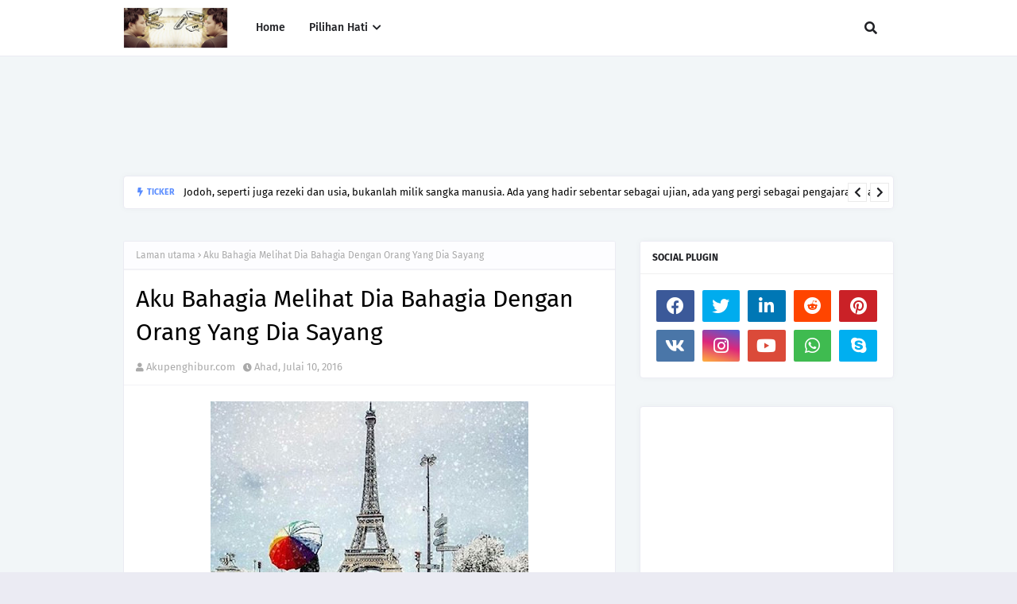

--- FILE ---
content_type: text/html; charset=UTF-8
request_url: http://www.akupenghibur.com/b/stats?style=BLACK_TRANSPARENT&timeRange=ALL_TIME&token=APq4FmDZuLyXgrNCqCda9UKVOdgwNqmd-ePtl-cc8Lh50ziKnf83PMlW6TtwcAXsjAgTbGZaHfw9w-Edyemp7TBTS_0A5mrhCw
body_size: 268
content:
{"total":12034039,"sparklineOptions":{"backgroundColor":{"fillOpacity":0.1,"fill":"#000000"},"series":[{"areaOpacity":0.3,"color":"#202020"}]},"sparklineData":[[0,24],[1,13],[2,46],[3,48],[4,39],[5,72],[6,26],[7,31],[8,59],[9,87],[10,100],[11,58],[12,100],[13,25],[14,31],[15,23],[16,43],[17,53],[18,55],[19,64],[20,94],[21,88],[22,62],[23,78],[24,52],[25,43],[26,64],[27,71],[28,73],[29,56]],"nextTickMs":83720}

--- FILE ---
content_type: text/html; charset=UTF-8
request_url: http://www.akupenghibur.com/2016/07/6-pekara-penting-yang-perlu-kamu-ambil.html
body_size: 70744
content:
<!DOCTYPE html>
<html class='ltr' dir='ltr' xmlns='http://www.w3.org/1999/xhtml' xmlns:b='http://www.google.com/2005/gml/b' xmlns:data='http://www.google.com/2005/gml/data' xmlns:expr='http://www.google.com/2005/gml/expr'>
<head>
<meta content='width=device-width, initial-scale=1, minimum-scale=1, maximum-scale=1' name='viewport'/>
<title>6 Pekara Penting Yang Perlu  Kamu Ambil Tahu Menjelang Hari Raya </title>
<link href='//1.bp.blogspot.com' rel='dns-prefetch'/>
<link href='//2.bp.blogspot.com' rel='dns-prefetch'/>
<link href='//3.bp.blogspot.com' rel='dns-prefetch'/>
<link href='//4.bp.blogspot.com' rel='dns-prefetch'/>
<link href='//www.blogger.com' rel='dns-prefetch'/>
<link href='//dnjs.cloudflare.com' rel='dns-prefetch'/>
<link href='//fonts.gstatic.com' rel='dns-prefetch'/>
<link href='//pagead2.googlesyndication.com' rel='dns-prefetch'/>
<link href='//www.googletagmanager.com' rel='dns-prefetch'/>
<link href='//www.google-analytics.com' rel='dns-prefetch'/>
<link href='//connect.facebook.net' rel='dns-prefetch'/>
<link href='//c.disquscdn.com' rel='dns-prefetch'/>
<link href='//disqus.com' rel='dns-prefetch'/>
<meta content='text/html; charset=UTF-8' http-equiv='Content-Type'/>
<meta content='blogger' name='generator'/>
<link href='http://www.akupenghibur.com/favicon.ico' rel='icon' type='image/x-icon'/>
<meta content='#598cff' name='theme-color'/>
<meta content='#598cff' name='msapplication-navbutton-color'/>
<link href='http://www.akupenghibur.com/2016/07/6-pekara-penting-yang-perlu-kamu-ambil.html' rel='canonical'/>
<link rel="alternate" type="application/atom+xml" title="Best Lifestyle Blog Malaysia - Atom" href="http://www.akupenghibur.com/feeds/posts/default" />
<link rel="alternate" type="application/rss+xml" title="Best Lifestyle Blog Malaysia - RSS" href="http://www.akupenghibur.com/feeds/posts/default?alt=rss" />
<link rel="service.post" type="application/atom+xml" title="Best Lifestyle Blog Malaysia - Atom" href="https://www.blogger.com/feeds/6200973386501410899/posts/default" />

<link rel="alternate" type="application/atom+xml" title="Best Lifestyle Blog Malaysia - Atom" href="http://www.akupenghibur.com/feeds/7008949361473518172/comments/default" />
<meta content='' name='description'/>
<link href='https://blogger.googleusercontent.com/img/b/R29vZ2xl/AVvXsEjC2GH_6pBAj5bK2es8vPVNrcgjhtRV1pTzuW65jUZCk5dTO6ad8qT8ydqgV7KMLx9G1JWC6LPh3FEC4JmFMaKzQyYLJviJJDFYElbXaTupT2AYtESIKUElpjO1SeInAYSE7oLn8rhumw/s640/1467540353016.jpg' rel='image_src'/>
<!-- Metadata for Open Graph protocol. See http://ogp.me/. -->
<meta content='article' property='og:type'/>
<meta content='6 Pekara Penting Yang Perlu  Kamu Ambil Tahu Menjelang Hari Raya ' property='og:title'/>
<meta content='http://www.akupenghibur.com/2016/07/6-pekara-penting-yang-perlu-kamu-ambil.html' property='og:url'/>
<meta content='' property='og:description'/>
<meta content='Best Lifestyle Blog Malaysia' property='og:site_name'/>
<meta content='https://blogger.googleusercontent.com/img/b/R29vZ2xl/AVvXsEjC2GH_6pBAj5bK2es8vPVNrcgjhtRV1pTzuW65jUZCk5dTO6ad8qT8ydqgV7KMLx9G1JWC6LPh3FEC4JmFMaKzQyYLJviJJDFYElbXaTupT2AYtESIKUElpjO1SeInAYSE7oLn8rhumw/s640/1467540353016.jpg' property='og:image'/>
<meta content='https://blogger.googleusercontent.com/img/b/R29vZ2xl/AVvXsEjC2GH_6pBAj5bK2es8vPVNrcgjhtRV1pTzuW65jUZCk5dTO6ad8qT8ydqgV7KMLx9G1JWC6LPh3FEC4JmFMaKzQyYLJviJJDFYElbXaTupT2AYtESIKUElpjO1SeInAYSE7oLn8rhumw/s640/1467540353016.jpg' name='twitter:image'/>
<meta content='summary_large_image' name='twitter:card'/>
<meta content='6 Pekara Penting Yang Perlu  Kamu Ambil Tahu Menjelang Hari Raya ' name='twitter:title'/>
<meta content='http://www.akupenghibur.com/2016/07/6-pekara-penting-yang-perlu-kamu-ambil.html' name='twitter:domain'/>
<meta content='' name='twitter:description'/>
<link href='https://cdnjs.cloudflare.com/ajax/libs/font-awesome/5.8.2/css/all.min.css' rel='stylesheet'/>
<!-- Template Style CSS -->
<style id='page-skin-1' type='text/css'><!--
/*
-----------------------------------------------
Blogger Template Style
Name:        Micromag
License:     Premium Version
Version:     1.0
Author:      TemplatesYard
Author Url:  https://www.templatesyard.com/
----------------------------------------------- */
/*-- Google Fonts --*/
@font-face{font-family:'Fira Sans';font-style:italic;font-weight:400;font-display:swap;src:local('Fira Sans Italic'),local(FiraSans-Italic),url(https://fonts.gstatic.com/s/firasans/v10/va9C4kDNxMZdWfMOD5VvkrjEYTLHdQ.woff2) format("woff2");unicode-range:U+0460-052F,U+1C80-1C88,U+20B4,U+2DE0-2DFF,U+A640-A69F,U+FE2E-FE2F}
@font-face{font-family:'Fira Sans';font-style:italic;font-weight:400;font-display:swap;src:local('Fira Sans Italic'),local(FiraSans-Italic),url(https://fonts.gstatic.com/s/firasans/v10/va9C4kDNxMZdWfMOD5VvkrjNYTLHdQ.woff2) format("woff2");unicode-range:U+0400-045F,U+0490-0491,U+04B0-04B1,U+2116}
@font-face{font-family:'Fira Sans';font-style:italic;font-weight:400;font-display:swap;src:local('Fira Sans Italic'),local(FiraSans-Italic),url(https://fonts.gstatic.com/s/firasans/v10/va9C4kDNxMZdWfMOD5VvkrjFYTLHdQ.woff2) format("woff2");unicode-range:U+1F00-1FFF}
@font-face{font-family:'Fira Sans';font-style:italic;font-weight:400;font-display:swap;src:local('Fira Sans Italic'),local(FiraSans-Italic),url(https://fonts.gstatic.com/s/firasans/v10/va9C4kDNxMZdWfMOD5VvkrjKYTLHdQ.woff2) format("woff2");unicode-range:U+0370-03FF}
@font-face{font-family:'Fira Sans';font-style:italic;font-weight:400;font-display:swap;src:local('Fira Sans Italic'),local(FiraSans-Italic),url(https://fonts.gstatic.com/s/firasans/v10/va9C4kDNxMZdWfMOD5VvkrjGYTLHdQ.woff2) format("woff2");unicode-range:U+0102-0103,U+0110-0111,U+0128-0129,U+0168-0169,U+01A0-01A1,U+01AF-01B0,U+1EA0-1EF9,U+20AB}
@font-face{font-family:'Fira Sans';font-style:italic;font-weight:400;font-display:swap;src:local('Fira Sans Italic'),local(FiraSans-Italic),url(https://fonts.gstatic.com/s/firasans/v10/va9C4kDNxMZdWfMOD5VvkrjHYTLHdQ.woff2) format("woff2");unicode-range:U+0100-024F,U+0259,U+1E00-1EFF,U+2020,U+20A0-20AB,U+20AD-20CF,U+2113,U+2C60-2C7F,U+A720-A7FF}
@font-face{font-family:'Fira Sans';font-style:italic;font-weight:400;font-display:swap;src:local('Fira Sans Italic'),local(FiraSans-Italic),url(https://fonts.gstatic.com/s/firasans/v10/va9C4kDNxMZdWfMOD5VvkrjJYTI.woff2) format("woff2");unicode-range:U+0000-00FF,U+0131,U+0152-0153,U+02BB-02BC,U+02C6,U+02DA,U+02DC,U+2000-206F,U+2074,U+20AC,U+2122,U+2191,U+2193,U+2212,U+2215,U+FEFF,U+FFFD}
@font-face{font-family:'Fira Sans';font-style:italic;font-weight:500;font-display:swap;src:local('Fira Sans Medium Italic'),local(FiraSans-MediumItalic),url(https://fonts.gstatic.com/s/firasans/v10/va9f4kDNxMZdWfMOD5VvkrA6Qif1VFn2lg.woff2) format("woff2");unicode-range:U+0460-052F,U+1C80-1C88,U+20B4,U+2DE0-2DFF,U+A640-A69F,U+FE2E-FE2F}
@font-face{font-family:'Fira Sans';font-style:italic;font-weight:500;font-display:swap;src:local('Fira Sans Medium Italic'),local(FiraSans-MediumItalic),url(https://fonts.gstatic.com/s/firasans/v10/va9f4kDNxMZdWfMOD5VvkrA6Qif8VFn2lg.woff2) format("woff2");unicode-range:U+0400-045F,U+0490-0491,U+04B0-04B1,U+2116}
@font-face{font-family:'Fira Sans';font-style:italic;font-weight:500;font-display:swap;src:local('Fira Sans Medium Italic'),local(FiraSans-MediumItalic),url(https://fonts.gstatic.com/s/firasans/v10/va9f4kDNxMZdWfMOD5VvkrA6Qif0VFn2lg.woff2) format("woff2");unicode-range:U+1F00-1FFF}
@font-face{font-family:'Fira Sans';font-style:italic;font-weight:500;font-display:swap;src:local('Fira Sans Medium Italic'),local(FiraSans-MediumItalic),url(https://fonts.gstatic.com/s/firasans/v10/va9f4kDNxMZdWfMOD5VvkrA6Qif7VFn2lg.woff2) format("woff2");unicode-range:U+0370-03FF}
@font-face{font-family:'Fira Sans';font-style:italic;font-weight:500;font-display:swap;src:local('Fira Sans Medium Italic'),local(FiraSans-MediumItalic),url(https://fonts.gstatic.com/s/firasans/v10/va9f4kDNxMZdWfMOD5VvkrA6Qif3VFn2lg.woff2) format("woff2");unicode-range:U+0102-0103,U+0110-0111,U+0128-0129,U+0168-0169,U+01A0-01A1,U+01AF-01B0,U+1EA0-1EF9,U+20AB}
@font-face{font-family:'Fira Sans';font-style:italic;font-weight:500;font-display:swap;src:local('Fira Sans Medium Italic'),local(FiraSans-MediumItalic),url(https://fonts.gstatic.com/s/firasans/v10/va9f4kDNxMZdWfMOD5VvkrA6Qif2VFn2lg.woff2) format("woff2");unicode-range:U+0100-024F,U+0259,U+1E00-1EFF,U+2020,U+20A0-20AB,U+20AD-20CF,U+2113,U+2C60-2C7F,U+A720-A7FF}
@font-face{font-family:'Fira Sans';font-style:italic;font-weight:500;font-display:swap;src:local('Fira Sans Medium Italic'),local(FiraSans-MediumItalic),url(https://fonts.gstatic.com/s/firasans/v10/va9f4kDNxMZdWfMOD5VvkrA6Qif4VFk.woff2) format("woff2");unicode-range:U+0000-00FF,U+0131,U+0152-0153,U+02BB-02BC,U+02C6,U+02DA,U+02DC,U+2000-206F,U+2074,U+20AC,U+2122,U+2191,U+2193,U+2212,U+2215,U+FEFF,U+FFFD}
@font-face{font-family:'Fira Sans';font-style:italic;font-weight:600;font-display:swap;src:local('Fira Sans SemiBold Italic'),local(FiraSans-SemiBoldItalic),url(https://fonts.gstatic.com/s/firasans/v10/va9f4kDNxMZdWfMOD5VvkrAWRSf1VFn2lg.woff2) format("woff2");unicode-range:U+0460-052F,U+1C80-1C88,U+20B4,U+2DE0-2DFF,U+A640-A69F,U+FE2E-FE2F}
@font-face{font-family:'Fira Sans';font-style:italic;font-weight:600;font-display:swap;src:local('Fira Sans SemiBold Italic'),local(FiraSans-SemiBoldItalic),url(https://fonts.gstatic.com/s/firasans/v10/va9f4kDNxMZdWfMOD5VvkrAWRSf8VFn2lg.woff2) format("woff2");unicode-range:U+0400-045F,U+0490-0491,U+04B0-04B1,U+2116}
@font-face{font-family:'Fira Sans';font-style:italic;font-weight:600;font-display:swap;src:local('Fira Sans SemiBold Italic'),local(FiraSans-SemiBoldItalic),url(https://fonts.gstatic.com/s/firasans/v10/va9f4kDNxMZdWfMOD5VvkrAWRSf0VFn2lg.woff2) format("woff2");unicode-range:U+1F00-1FFF}
@font-face{font-family:'Fira Sans';font-style:italic;font-weight:600;font-display:swap;src:local('Fira Sans SemiBold Italic'),local(FiraSans-SemiBoldItalic),url(https://fonts.gstatic.com/s/firasans/v10/va9f4kDNxMZdWfMOD5VvkrAWRSf7VFn2lg.woff2) format("woff2");unicode-range:U+0370-03FF}
@font-face{font-family:'Fira Sans';font-style:italic;font-weight:600;font-display:swap;src:local('Fira Sans SemiBold Italic'),local(FiraSans-SemiBoldItalic),url(https://fonts.gstatic.com/s/firasans/v10/va9f4kDNxMZdWfMOD5VvkrAWRSf3VFn2lg.woff2) format("woff2");unicode-range:U+0102-0103,U+0110-0111,U+0128-0129,U+0168-0169,U+01A0-01A1,U+01AF-01B0,U+1EA0-1EF9,U+20AB}
@font-face{font-family:'Fira Sans';font-style:italic;font-weight:600;font-display:swap;src:local('Fira Sans SemiBold Italic'),local(FiraSans-SemiBoldItalic),url(https://fonts.gstatic.com/s/firasans/v10/va9f4kDNxMZdWfMOD5VvkrAWRSf2VFn2lg.woff2) format("woff2");unicode-range:U+0100-024F,U+0259,U+1E00-1EFF,U+2020,U+20A0-20AB,U+20AD-20CF,U+2113,U+2C60-2C7F,U+A720-A7FF}
@font-face{font-family:'Fira Sans';font-style:italic;font-weight:600;font-display:swap;src:local('Fira Sans SemiBold Italic'),local(FiraSans-SemiBoldItalic),url(https://fonts.gstatic.com/s/firasans/v10/va9f4kDNxMZdWfMOD5VvkrAWRSf4VFk.woff2) format("woff2");unicode-range:U+0000-00FF,U+0131,U+0152-0153,U+02BB-02BC,U+02C6,U+02DA,U+02DC,U+2000-206F,U+2074,U+20AC,U+2122,U+2191,U+2193,U+2212,U+2215,U+FEFF,U+FFFD}
@font-face{font-family:'Fira Sans';font-style:italic;font-weight:700;font-display:swap;src:local('Fira Sans Bold Italic'),local(FiraSans-BoldItalic),url(https://fonts.gstatic.com/s/firasans/v10/va9f4kDNxMZdWfMOD5VvkrByRCf1VFn2lg.woff2) format("woff2");unicode-range:U+0460-052F,U+1C80-1C88,U+20B4,U+2DE0-2DFF,U+A640-A69F,U+FE2E-FE2F}
@font-face{font-family:'Fira Sans';font-style:italic;font-weight:700;font-display:swap;src:local('Fira Sans Bold Italic'),local(FiraSans-BoldItalic),url(https://fonts.gstatic.com/s/firasans/v10/va9f4kDNxMZdWfMOD5VvkrByRCf8VFn2lg.woff2) format("woff2");unicode-range:U+0400-045F,U+0490-0491,U+04B0-04B1,U+2116}
@font-face{font-family:'Fira Sans';font-style:italic;font-weight:700;font-display:swap;src:local('Fira Sans Bold Italic'),local(FiraSans-BoldItalic),url(https://fonts.gstatic.com/s/firasans/v10/va9f4kDNxMZdWfMOD5VvkrByRCf0VFn2lg.woff2) format("woff2");unicode-range:U+1F00-1FFF}
@font-face{font-family:'Fira Sans';font-style:italic;font-weight:700;font-display:swap;src:local('Fira Sans Bold Italic'),local(FiraSans-BoldItalic),url(https://fonts.gstatic.com/s/firasans/v10/va9f4kDNxMZdWfMOD5VvkrByRCf7VFn2lg.woff2) format("woff2");unicode-range:U+0370-03FF}
@font-face{font-family:'Fira Sans';font-style:italic;font-weight:700;font-display:swap;src:local('Fira Sans Bold Italic'),local(FiraSans-BoldItalic),url(https://fonts.gstatic.com/s/firasans/v10/va9f4kDNxMZdWfMOD5VvkrByRCf3VFn2lg.woff2) format("woff2");unicode-range:U+0102-0103,U+0110-0111,U+0128-0129,U+0168-0169,U+01A0-01A1,U+01AF-01B0,U+1EA0-1EF9,U+20AB}
@font-face{font-family:'Fira Sans';font-style:italic;font-weight:700;font-display:swap;src:local('Fira Sans Bold Italic'),local(FiraSans-BoldItalic),url(https://fonts.gstatic.com/s/firasans/v10/va9f4kDNxMZdWfMOD5VvkrByRCf2VFn2lg.woff2) format("woff2");unicode-range:U+0100-024F,U+0259,U+1E00-1EFF,U+2020,U+20A0-20AB,U+20AD-20CF,U+2113,U+2C60-2C7F,U+A720-A7FF}
@font-face{font-family:'Fira Sans';font-style:italic;font-weight:700;font-display:swap;src:local('Fira Sans Bold Italic'),local(FiraSans-BoldItalic),url(https://fonts.gstatic.com/s/firasans/v10/va9f4kDNxMZdWfMOD5VvkrByRCf4VFk.woff2) format("woff2");unicode-range:U+0000-00FF,U+0131,U+0152-0153,U+02BB-02BC,U+02C6,U+02DA,U+02DC,U+2000-206F,U+2074,U+20AC,U+2122,U+2191,U+2193,U+2212,U+2215,U+FEFF,U+FFFD}
@font-face{font-family:'Fira Sans';font-style:normal;font-weight:400;font-display:swap;src:local('Fira Sans Regular'),local(FiraSans-Regular),url(https://fonts.gstatic.com/s/firasans/v10/va9E4kDNxMZdWfMOD5VvmojLeTY.woff2) format("woff2");unicode-range:U+0460-052F,U+1C80-1C88,U+20B4,U+2DE0-2DFF,U+A640-A69F,U+FE2E-FE2F}
@font-face{font-family:'Fira Sans';font-style:normal;font-weight:400;font-display:swap;src:local('Fira Sans Regular'),local(FiraSans-Regular),url(https://fonts.gstatic.com/s/firasans/v10/va9E4kDNxMZdWfMOD5Vvk4jLeTY.woff2) format("woff2");unicode-range:U+0400-045F,U+0490-0491,U+04B0-04B1,U+2116}
@font-face{font-family:'Fira Sans';font-style:normal;font-weight:400;font-display:swap;src:local('Fira Sans Regular'),local(FiraSans-Regular),url(https://fonts.gstatic.com/s/firasans/v10/va9E4kDNxMZdWfMOD5Vvm4jLeTY.woff2) format("woff2");unicode-range:U+1F00-1FFF}
@font-face{font-family:'Fira Sans';font-style:normal;font-weight:400;font-display:swap;src:local('Fira Sans Regular'),local(FiraSans-Regular),url(https://fonts.gstatic.com/s/firasans/v10/va9E4kDNxMZdWfMOD5VvlIjLeTY.woff2) format("woff2");unicode-range:U+0370-03FF}
@font-face{font-family:'Fira Sans';font-style:normal;font-weight:400;font-display:swap;src:local('Fira Sans Regular'),local(FiraSans-Regular),url(https://fonts.gstatic.com/s/firasans/v10/va9E4kDNxMZdWfMOD5VvmIjLeTY.woff2) format("woff2");unicode-range:U+0102-0103,U+0110-0111,U+0128-0129,U+0168-0169,U+01A0-01A1,U+01AF-01B0,U+1EA0-1EF9,U+20AB}
@font-face{font-family:'Fira Sans';font-style:normal;font-weight:400;font-display:swap;src:local('Fira Sans Regular'),local(FiraSans-Regular),url(https://fonts.gstatic.com/s/firasans/v10/va9E4kDNxMZdWfMOD5VvmYjLeTY.woff2) format("woff2");unicode-range:U+0100-024F,U+0259,U+1E00-1EFF,U+2020,U+20A0-20AB,U+20AD-20CF,U+2113,U+2C60-2C7F,U+A720-A7FF}
@font-face{font-family:'Fira Sans';font-style:normal;font-weight:400;font-display:swap;src:local('Fira Sans Regular'),local(FiraSans-Regular),url(https://fonts.gstatic.com/s/firasans/v10/va9E4kDNxMZdWfMOD5Vvl4jL.woff2) format("woff2");unicode-range:U+0000-00FF,U+0131,U+0152-0153,U+02BB-02BC,U+02C6,U+02DA,U+02DC,U+2000-206F,U+2074,U+20AC,U+2122,U+2191,U+2193,U+2212,U+2215,U+FEFF,U+FFFD}
@font-face{font-family:'Fira Sans';font-style:normal;font-weight:500;font-display:swap;src:local('Fira Sans Medium'),local(FiraSans-Medium),url(https://fonts.gstatic.com/s/firasans/v10/va9B4kDNxMZdWfMOD5VnZKveSxf6TF0.woff2) format("woff2");unicode-range:U+0460-052F,U+1C80-1C88,U+20B4,U+2DE0-2DFF,U+A640-A69F,U+FE2E-FE2F}
@font-face{font-family:'Fira Sans';font-style:normal;font-weight:500;font-display:swap;src:local('Fira Sans Medium'),local(FiraSans-Medium),url(https://fonts.gstatic.com/s/firasans/v10/va9B4kDNxMZdWfMOD5VnZKveQhf6TF0.woff2) format("woff2");unicode-range:U+0400-045F,U+0490-0491,U+04B0-04B1,U+2116}
@font-face{font-family:'Fira Sans';font-style:normal;font-weight:500;font-display:swap;src:local('Fira Sans Medium'),local(FiraSans-Medium),url(https://fonts.gstatic.com/s/firasans/v10/va9B4kDNxMZdWfMOD5VnZKveShf6TF0.woff2) format("woff2");unicode-range:U+1F00-1FFF}
@font-face{font-family:'Fira Sans';font-style:normal;font-weight:500;font-display:swap;src:local('Fira Sans Medium'),local(FiraSans-Medium),url(https://fonts.gstatic.com/s/firasans/v10/va9B4kDNxMZdWfMOD5VnZKveRRf6TF0.woff2) format("woff2");unicode-range:U+0370-03FF}
@font-face{font-family:'Fira Sans';font-style:normal;font-weight:500;font-display:swap;src:local('Fira Sans Medium'),local(FiraSans-Medium),url(https://fonts.gstatic.com/s/firasans/v10/va9B4kDNxMZdWfMOD5VnZKveSRf6TF0.woff2) format("woff2");unicode-range:U+0102-0103,U+0110-0111,U+0128-0129,U+0168-0169,U+01A0-01A1,U+01AF-01B0,U+1EA0-1EF9,U+20AB}
@font-face{font-family:'Fira Sans';font-style:normal;font-weight:500;font-display:swap;src:local('Fira Sans Medium'),local(FiraSans-Medium),url(https://fonts.gstatic.com/s/firasans/v10/va9B4kDNxMZdWfMOD5VnZKveSBf6TF0.woff2) format("woff2");unicode-range:U+0100-024F,U+0259,U+1E00-1EFF,U+2020,U+20A0-20AB,U+20AD-20CF,U+2113,U+2C60-2C7F,U+A720-A7FF}
@font-face{font-family:'Fira Sans';font-style:normal;font-weight:500;font-display:swap;src:local('Fira Sans Medium'),local(FiraSans-Medium),url(https://fonts.gstatic.com/s/firasans/v10/va9B4kDNxMZdWfMOD5VnZKveRhf6.woff2) format("woff2");unicode-range:U+0000-00FF,U+0131,U+0152-0153,U+02BB-02BC,U+02C6,U+02DA,U+02DC,U+2000-206F,U+2074,U+20AC,U+2122,U+2191,U+2193,U+2212,U+2215,U+FEFF,U+FFFD}
@font-face{font-family:'Fira Sans';font-style:normal;font-weight:600;font-display:swap;src:local('Fira Sans SemiBold'),local(FiraSans-SemiBold),url(https://fonts.gstatic.com/s/firasans/v10/va9B4kDNxMZdWfMOD5VnSKzeSxf6TF0.woff2) format("woff2");unicode-range:U+0460-052F,U+1C80-1C88,U+20B4,U+2DE0-2DFF,U+A640-A69F,U+FE2E-FE2F}
@font-face{font-family:'Fira Sans';font-style:normal;font-weight:600;font-display:swap;src:local('Fira Sans SemiBold'),local(FiraSans-SemiBold),url(https://fonts.gstatic.com/s/firasans/v10/va9B4kDNxMZdWfMOD5VnSKzeQhf6TF0.woff2) format("woff2");unicode-range:U+0400-045F,U+0490-0491,U+04B0-04B1,U+2116}
@font-face{font-family:'Fira Sans';font-style:normal;font-weight:600;font-display:swap;src:local('Fira Sans SemiBold'),local(FiraSans-SemiBold),url(https://fonts.gstatic.com/s/firasans/v10/va9B4kDNxMZdWfMOD5VnSKzeShf6TF0.woff2) format("woff2");unicode-range:U+1F00-1FFF}
@font-face{font-family:'Fira Sans';font-style:normal;font-weight:600;font-display:swap;src:local('Fira Sans SemiBold'),local(FiraSans-SemiBold),url(https://fonts.gstatic.com/s/firasans/v10/va9B4kDNxMZdWfMOD5VnSKzeRRf6TF0.woff2) format("woff2");unicode-range:U+0370-03FF}
@font-face{font-family:'Fira Sans';font-style:normal;font-weight:600;font-display:swap;src:local('Fira Sans SemiBold'),local(FiraSans-SemiBold),url(https://fonts.gstatic.com/s/firasans/v10/va9B4kDNxMZdWfMOD5VnSKzeSRf6TF0.woff2) format("woff2");unicode-range:U+0102-0103,U+0110-0111,U+0128-0129,U+0168-0169,U+01A0-01A1,U+01AF-01B0,U+1EA0-1EF9,U+20AB}
@font-face{font-family:'Fira Sans';font-style:normal;font-weight:600;font-display:swap;src:local('Fira Sans SemiBold'),local(FiraSans-SemiBold),url(https://fonts.gstatic.com/s/firasans/v10/va9B4kDNxMZdWfMOD5VnSKzeSBf6TF0.woff2) format("woff2");unicode-range:U+0100-024F,U+0259,U+1E00-1EFF,U+2020,U+20A0-20AB,U+20AD-20CF,U+2113,U+2C60-2C7F,U+A720-A7FF}
@font-face{font-family:'Fira Sans';font-style:normal;font-weight:600;font-display:swap;src:local('Fira Sans SemiBold'),local(FiraSans-SemiBold),url(https://fonts.gstatic.com/s/firasans/v10/va9B4kDNxMZdWfMOD5VnSKzeRhf6.woff2) format("woff2");unicode-range:U+0000-00FF,U+0131,U+0152-0153,U+02BB-02BC,U+02C6,U+02DA,U+02DC,U+2000-206F,U+2074,U+20AC,U+2122,U+2191,U+2193,U+2212,U+2215,U+FEFF,U+FFFD}
@font-face{font-family:'Fira Sans';font-style:normal;font-weight:700;font-display:swap;src:local('Fira Sans Bold'),local(FiraSans-Bold),url(https://fonts.gstatic.com/s/firasans/v10/va9B4kDNxMZdWfMOD5VnLK3eSxf6TF0.woff2) format("woff2");unicode-range:U+0460-052F,U+1C80-1C88,U+20B4,U+2DE0-2DFF,U+A640-A69F,U+FE2E-FE2F}
@font-face{font-family:'Fira Sans';font-style:normal;font-weight:700;font-display:swap;src:local('Fira Sans Bold'),local(FiraSans-Bold),url(https://fonts.gstatic.com/s/firasans/v10/va9B4kDNxMZdWfMOD5VnLK3eQhf6TF0.woff2) format("woff2");unicode-range:U+0400-045F,U+0490-0491,U+04B0-04B1,U+2116}
@font-face{font-family:'Fira Sans';font-style:normal;font-weight:700;font-display:swap;src:local('Fira Sans Bold'),local(FiraSans-Bold),url(https://fonts.gstatic.com/s/firasans/v10/va9B4kDNxMZdWfMOD5VnLK3eShf6TF0.woff2) format("woff2");unicode-range:U+1F00-1FFF}
@font-face{font-family:'Fira Sans';font-style:normal;font-weight:700;font-display:swap;src:local('Fira Sans Bold'),local(FiraSans-Bold),url(https://fonts.gstatic.com/s/firasans/v10/va9B4kDNxMZdWfMOD5VnLK3eRRf6TF0.woff2) format("woff2");unicode-range:U+0370-03FF}
@font-face{font-family:'Fira Sans';font-style:normal;font-weight:700;font-display:swap;src:local('Fira Sans Bold'),local(FiraSans-Bold),url(https://fonts.gstatic.com/s/firasans/v10/va9B4kDNxMZdWfMOD5VnLK3eSRf6TF0.woff2) format("woff2");unicode-range:U+0102-0103,U+0110-0111,U+0128-0129,U+0168-0169,U+01A0-01A1,U+01AF-01B0,U+1EA0-1EF9,U+20AB}
@font-face{font-family:'Fira Sans';font-style:normal;font-weight:700;font-display:swap;src:local('Fira Sans Bold'),local(FiraSans-Bold),url(https://fonts.gstatic.com/s/firasans/v10/va9B4kDNxMZdWfMOD5VnLK3eSBf6TF0.woff2) format("woff2");unicode-range:U+0100-024F,U+0259,U+1E00-1EFF,U+2020,U+20A0-20AB,U+20AD-20CF,U+2113,U+2C60-2C7F,U+A720-A7FF}
@font-face{font-family:'Fira Sans';font-style:normal;font-weight:700;font-display:swap;src:local('Fira Sans Bold'),local(FiraSans-Bold),url(https://fonts.gstatic.com/s/firasans/v10/va9B4kDNxMZdWfMOD5VnLK3eRhf6.woff2) format("woff2");unicode-range:U+0000-00FF,U+0131,U+0152-0153,U+02BB-02BC,U+02C6,U+02DA,U+02DC,U+2000-206F,U+2074,U+20AC,U+2122,U+2191,U+2193,U+2212,U+2215,U+FEFF,U+FFFD}
/*-- Reset CSS --*/
.CSS_LIGHTBOX{z-index:999999!important}.CSS_LIGHTBOX_ATTRIBUTION_INDEX_CONTAINER .CSS_HCONT_CHILDREN_HOLDER > .CSS_LAYOUT_COMPONENT.CSS_HCONT_CHILD:first-child > .CSS_LAYOUT_COMPONENT{opacity:0}a,abbr,acronym,address,applet,b,big,blockquote,body,caption,center,cite,code,dd,del,dfn,div,dl,dt,em,fieldset,font,form,h1,h2,h3,h4,h5,h6,html,i,iframe,img,ins,kbd,label,legend,li,object,p,pre,q,s,samp,small,span,strike,strong,sub,sup,table,tbody,td,tfoot,th,thead,tr,tt,u,ul,var{
padding:0;
border:0;
outline:0;
vertical-align:baseline;
background:0 0;
text-decoration:none
}
.CSS_LIGHTBOX{z-index:999999!important}.CSS_LIGHTBOX_ATTRIBUTION_INDEX_CONTAINER .CSS_HCONT_CHILDREN_HOLDER > .CSS_LAYOUT_COMPONENT.CSS_HCONT_CHILD:first-child > .CSS_LAYOUT_COMPONENT{opacity:0}#google_translate_element { clear: both; }.thread-expanded .thread-count a { display: none; }.comments .continue { display: none!important; }
form,textarea,input,button{
-webkit-appearance:none;
-moz-appearance:none;
appearance:none;
border-radius:0
}
dl,ul{
list-style-position:inside;
font-weight:400;
list-style:none
}
ul li{
list-style:none
}
caption,th{
text-align:center
}
img{
border:none;
position:relative
}
a,a:visited{
text-decoration:none
}
.clearfix{
clear:both
}
.section,.widget,.widget ul{
margin:0;
padding:0
}
a{
color:#598cff
}
.post-body a:visited {
color:red;
}
a img{
border:0
}
abbr{
text-decoration:none
}
.CSS_LIGHTBOX{
z-index:999999!important
}
.separator a{
clear:none!important;
float:none!important;
margin-left:0!important;
margin-right:0!important
}
#navbar-iframe,.widget-item-control,a.quickedit,.home-link,.feed-links{
display:none!important
}
.center{
display:table;
margin:0 auto;
position:relative
}
.widget > h2,.widget > h3{
display:none
}
/*-- Body Content CSS --*/
body{
background:#ebebf3 url() repeat fixed top left;
background-color:#ebebf3;
font-family:'Fira Sans',Arial,sans-serif;
font-size:14px;
font-weight:400;
color:#656565;
word-wrap:break-word;
margin:0;
padding:0
}
h1,h2,h3,h4,h5,h6{
}
#outer-wrapper{
margin:0 auto;
background: #f2f6f8;
box-shadow: 0 0 5px rgb(0 0 0 / 10%);
}
.row{
width:970px
}
#content-wrapper{
margin:40px auto 30px;
}
#content-wrapper > .container{
margin:0
}
#main-wrapper{
float:left;
overflow:hidden;
width:calc(100% - (320px + 30px));
box-sizing:border-box;
word-wrap:break-word;
padding:0;
margin:0
}
#sidebar-wrapper{
float:right;
overflow:hidden;
width:320px;
box-sizing:border-box;
word-wrap:break-word;
padding:0
}
.post-image-wrap{
position:relative;
display:block
}
.post-image-link,.about-author .avatar-container,.comments .avatar-image-container{
background-color:rgba(155,155,155,0.07);
color:transparent!important
}
.index-post .post-thumb {
}
.post-thumb{
display:block;
position:relative;
width:100%;
height:100%;
object-fit:cover;
object-position: top;
z-index:1;
opacity: 0;
transition:opacity .17s ease,transform .35s ease
}
.post-thumb.lazy-yard {
opacity: 1;
}
.post-image-link:hover .post-thumb,.post-image-wrap:hover .post-image-link .post-thumb,.hot-item-inner:hover .post-image-link .post-thumb{
transform: scale(1.05);
}
.post-image-link:hover .post-thumb,.post-image-wrap:hover .post-image-link .post-thumb{
opacity:.9
}
.item-post .post-body img{
max-width:100%;
opacity: 0;
transition: opacity .17s ease,transform .35s ease;
}
.item-post .post-body img.lazy-yard{
opacity: 1;
}
.post-title a{
display:block
}
.social a:before{
display:inline-block;
font-family:'Font Awesome 5 Brands';
font-style:normal;
font-weight:400
}
.social .facebook a:before{
content:"\f09a"
}
.social .twitter a:before{
content:"\f099"
}
.social .gplus a:before{
content:"\f0d5"
}
.social .rss a:before{
content:"\f09e";
font-family:'Font Awesome 5 Free';
font-weight:900
}
.social .youtube a:before{
content:"\f167"
}
.social .skype a:before{
content:"\f17e"
}
.social .stumbleupon a:before{
content:"\f1a4"
}
.social .tumblr a:before{
content:"\f173"
}
.social .vk a:before{
content:"\f189"
}
.social .stack-overflow a:before{
content:"\f16c"
}
.social .github a:before{
content:"\f09b"
}
.social .linkedin a:before{
content:"\f0e1"
}
.social .dribbble a:before{
content:"\f17d"
}
.social .soundcloud a:before{
content:"\f1be"
}
.social .behance a:before{
content:"\f1b4"
}
.social .digg a:before{
content:"\f1a6"
}
.social .instagram a:before{
content:"\f16d"
}
.social .pinterest a:before{
content:"\f0d2"
}
.social .twitch a:before{
content:"\f1e8"
}
.social .delicious a:before{
content:"\f1a5"
}
.social .codepen a:before{
content:"\f1cb"
}
.social .reddit a:before{
content:"\f1a1"
}
.social .whatsapp a:before{
content:"\f232"
}
.social .snapchat a:before{
content:"\f2ac"
}
.social .email a:before{
content:"\f0e0";
font-family: 'Font Awesome 5 Free';
font-weight: 400;
}
.social .external-link a:before{
content:"\f35d"
}
.social-color .facebook a{
background-color:#3b5999
}
.social-color .twitter a{
background-color:#00acee
}
.social-color .gplus a{
background-color:#db4a39
}
.social-color .youtube a{
background-color:#db4a39
}
.social-color .instagram a{
background:linear-gradient(15deg,#ffb13d,#dd277b,#4d5ed4)
}
.social-color .pinterest a{
background-color:#ca2127
}
.social-color .dribbble a{
background-color:#ea4c89
}
.social-color .linkedin a{
background-color:#0077b5
}
.social-color .tumblr a{
background-color:#365069
}
.social-color .twitch a{
background-color:#6441a5
}
.social-color .rss a{
background-color:#ffc200
}
.social-color .skype a{
background-color:#00aff0
}
.social-color .stumbleupon a{
background-color:#eb4823
}
.social-color .vk a{
background-color:#4a76a8
}
.social-color .stack-overflow a{
background-color:#f48024
}
.social-color .github a{
background-color:#24292e
}
.social-color .soundcloud a{
background:linear-gradient(#ff7400,#ff3400)
}
.social-color .behance a{
background-color:#191919
}
.social-color .digg a{
background-color:#1b1a19
}
.social-color .delicious a{
background-color:#0076e8
}
.social-color .codepen a{
background-color:#000
}
.social-color .reddit a{
background-color:#ff4500
}
.social-color .whatsapp a{
background-color:#3fbb50
}
.social-color .snapchat a{
background-color:#ffe700
}
.social-color .email a{
background-color:#888
}
.social-color .external-link a{
background-color:#1f2024
}
.social-text .facebook a:after{
content:"Facebook"
}
.social-text .twitter a:after{
content:"Twitter"
}
.social-text .gplus a:after{
content:"Google Plus"
}
.social-text .rss a:after{
content:"Rss"
}
.social-text .youtube a:after{
content:"YouTube"
}
.social-text .skype a:after{
content:"Skype"
}
.social-text .stumbleupon a:after{
content:"StumbleUpon"
}
.social-text .tumblr a:after{
content:"Tumblr"
}
.social-text .vk a:after{
content:"VKontakte"
}
.social-text .stack-overflow a:after{
content:"Stack Overflow"
}
.social-text .github a:after{
content:"Github"
}
.social-text .linkedin a:after{
content:"LinkedIn"
}
.social-text .dribbble a:after{
content:"Dribbble"
}
.social-text .soundcloud a:after{
content:"SoundCloud"
}
.social-text .behance a:after{
content:"Behance"
}
.social-text .digg a:after{
content:"Digg"
}
.social-text .instagram a:after{
content:"Instagram"
}
.social-text .pinterest a:after{
content:"Pinterest"
}
.social-text .twitch a:after{
content:"Twitch"
}
.social-text .delicious a:after{
content:"Delicious"
}
.social-text .codepen a:after{
content:"CodePen"
}
.social-text .flipboard a:after{
content:"Flipboard"
}
.social-text .reddit a:after{
content:"Reddit"
}
.social-text .whatsapp a:after{
content:"Whatsapp"
}
.social-text .messenger a:after{
content:"Messenger"
}
.social-text .snapchat a:after{
content:"Snapchat"
}
.social-text .email a:after{
content:"Email"
}
.social-text .external-link a:after{
content:"WebSite"
}
#header-wrap{
position:relative;
width:100%;
height:70px;
background-color: #ffffff;
border-bottom:1px solid #ebebf3;;
z-index:1010;
}
#header-wrap .container{
position:relative;
margin:0 auto
}
.header-logo{
float:left;
margin:0 20px 0 0
}
.main-logo{
position:relative;
float:left;
width:auto;
max-width:250px;
max-height:52px;
margin:0;
padding:9px 0
}
.main-logo .header-image-wrapper{
display:block
}
.main-logo img{
max-width:100%;
max-height:52px;
margin:0
}
.main-logo h1, .main-logo h1 a{
color:#1f2024;
font-size:20px;
line-height:52px;
margin:0
}
.main-logo p{
font-size:12px;
margin:5px 0 0;
display:none;
}
.header-menu{
float:left;
}
#main-menu .widget,#main-menu .widget > h3{
display:none
}
#main-menu .show-menu{
display:block
}
#main-menu{
position:static;
height:70px;
z-index:15
}
#main-menu ul > li{
float:left;
position:relative;
margin:0;
padding:0;
transition:background .17s ease
}
#main-menu ul > li > a{
position:relative;
color:#1f2024;
font-size:14px;
font-weight:500;
line-height:70px;
display:inline-block;
text-decoration:none;
margin:0;
padding:0 15px;
transition:color .17s ease
}
#main-menu ul#main-menu-nav > li:hover{
background-color:rgba(255,255,255,0.05)
}
#main-menu ul#main-menu-nav > li:hover > a{
color:#1f2024
}
#main-menu ul > li > ul{
position:absolute;
float:left;
left:0;
top:70px;
width:180px;
background-color:#ffffff;
z-index:99999;
margin-top:0;
padding:0;
border:1px solid rgba(155,155,155,0.15);
box-shadow:0 2px 2px rgba(0,0,0,0.2);
visibility:hidden;
opacity:0
}
#main-menu ul > li > ul > li > ul{
position:absolute;
float:left;
top:0;
left:100%;
margin:-1px 0 0
}
#main-menu ul > li > ul > li{
display:block;
float:none;
position:relative;
background-color:rgba(255,255,255,0.03);
border-bottom:1px solid rgba(155,155,155,0.15);
transition:background .17s ease
}
#main-menu ul > li > ul > li a{
display:block;
height:36px;
font-size:13px;
color:#1f2024;
font-weight:500;
line-height:36px;
box-sizing:border-box;
margin:0;
padding:0 15px;
transition:color .17s ease
}
#main-menu ul > li > ul > li:last-child{
border-bottom:0
}
#main-menu ul > li.has-sub > a:after{
content:'\f078';
float:right;
font-family:'Font Awesome 5 Free';
font-size:12px;
font-weight:900;
margin:0 0 0 6px
}
#main-menu ul > li > ul > li.has-sub > a:after{
content:'\f054';
float:right;
margin:0
}
#main-menu ul > li > ul > li a:hover{
color:#598cff
}
#main-menu ul > li:hover > ul,#main-menu ul > li > ul > li:hover > ul{
visibility:visible;
opacity:1
}
#main-menu ul ul{
transition:all .17s ease
}
#main-menu .mega-menu{
position:static!important
}
#main-menu .mega-menu > ul{
width:100%;
box-sizing:border-box;
padding:20px 10px
}
#main-menu .mega-menu > ul.mega-menu-inner{
overflow:hidden
}
#main-menu ul > li:hover > ul,#main-menu ul > li > ul > li:hover > ul{
visibility:visible;
opacity:1
}
#main-menu ul ul{
transition:all .25s ease
}
.mega-menu-inner .mega-item{
float:left;
width:20%;
box-sizing:border-box;
padding:0 10px
}
.mega-menu-inner .mega-content{
position:relative;
width:100%;
overflow:hidden;
padding:0
}
.mega-content .post-image-wrap{
width:100%;
height:120px
}
.mega-content .post-image-link{
width:100%;
height:100%;
z-index:1;
display:block;
position:relative;
overflow:hidden;
padding:0
}
.mega-content .post-title{
position:relative;
font-size:13px;
font-weight:600;
line-height:1.5em;
margin:7px 0 5px;
padding:0
}
.mega-content .post-title a{
display:block;
color:#000000;
transition:color .17s
}
.mega-content .post-title a:hover{
color:#598cff
}
.mega-content .post-meta{
font-size:11px
}
.no-posts{
float:left;
width:100%;
height:100px;
line-height:100px;
text-align:center
}
.mega-menu .no-posts{
line-height:60px;
color:#000000
}
.show-search,.hide-search{
position:absolute;
top:0;
right:0;
display:block;
width:58px;
height:70px;
background-color:rgba(255,255,255,0.05);
line-height:70px;
z-index:20;
color:#1f2024;
font-size:16px;
font-weight:400;
text-align:center;
cursor:pointer;
transition:color .17s ease
}
.show-search:hover,.hide-search:hover{
color:#1f2024
}
.show-search:before{
content:"\f002";
font-family:'Font Awesome 5 Free';
font-weight: 900;
}
.hide-search:before{
content:"\f00d";
font-family:'Font Awesome 5 Free';
font-weight: 900;
}
#nav-search{
display:none;
position:absolute;
left:0;
top:0;
width:100%;
height:70px;
z-index:99;
background-color:#ffffff;
box-sizing:border-box;
padding:0
}
#nav-search .search-form{
width:100%;
height:70px;
background-color:rgba(0,0,0,0);
line-height:70px;
overflow:hidden;
padding:0
}
#nav-search .search-input{
width:100%;
height:70px;
font-family:inherit;
color:#1f2024;
margin:0;
padding:0 58px 0 10px;
background-color:rgba(0,0,0,0);
font-size:13px;
font-weight:400;
box-sizing:border-box;
border:0
}
#nav-search .search-input:focus{
color:#1f2024;
outline:none
}
.mobile-menu-toggle{
display:none;
position:absolute;
top:0;
left:0;
width:58px;
height:70px;
line-height:70px;
background-color:rgba(255,255,255,0.05);
z-index:20;
color:#1f2024;
font-size:17px;
font-weight:400;
text-align:center;
cursor:pointer;
transition:color .17s ease
}
.mobile-menu-toggle:hover{
color:#1f2024
}
.mobile-menu-toggle:before{
content:"\f0c9";
font-family:'Font Awesome 5 Free';
font-weight:900;
}
.nav-active .mobile-menu-toggle:before{
content:"\f00d";
font-family:'Font Awesome 5 Free';
font-weight:900;
}
.overlay{
display:none;
position:fixed;
top:0;
left:0;
right:0;
bottom:0;
z-index:990;
background:rgba(255,255,255,0.8)
}
.mobile-menu-wrap{
display:none;
position:absolute;
top:70px;
left:0;
width:100%;
background-color:#ffffff;
box-sizing:border-box;
visibility:hidden;
z-index:1000;
opacity:0;
transition:all .17s ease
}
.nav-active .mobile-menu-wrap{
visibility:visible;
opacity:1
}
.mobile-menu{
position:relative;
overflow:hidden;
padding:20px;
border-top:1px solid rgba(255,255,255,0.03)
}
.mobile-menu > ul{
margin:0
}
.mobile-menu .m-sub{
display:none;
padding:0
}
.mobile-menu ul li{
position:relative;
display:block;
overflow:hidden;
float:left;
width:100%;
font-size:14px;
line-height:38px
}
.mobile-menu > ul > li{
font-weight:500;
}
.mobile-menu > ul li ul{
overflow:hidden
}
.mobile-menu ul li a{
color:#1f2024;
padding:0;
display:block;
transition:all .17s ease
}
.mobile-menu ul li.has-sub .submenu-toggle{
position:absolute;
top:0;
right:0;
color:#1f2024;
cursor:pointer
}
.mobile-menu ul li.has-sub .submenu-toggle:after{
content:'\f105';
font-family:'Font Awesome 5 Free';
font-weight:900;
float:right;
width:34px;
font-size:14px;
text-align:center;
transition:all .17s ease
}
.mobile-menu ul li.has-sub.show > .submenu-toggle:after{
transform:rotate(90deg)
}
.mobile-menu > ul > li > ul > li > a{
color:#1f2024;
opacity:.7;
padding:0 0 0 15px
}
.mobile-menu > ul > li > ul > li > ul > li > a{
color:#1f2024;
opacity:.7;
padding:0 0 0 30px
}
.ad-wrapper .widget > .widget-title {
display: none;
}
.ad-wrapper {
margin:0 auto;
}
.ad-wrapper .widget-content {
position:relative;
max-width:100%;
max-height:90px;
line-height:1;
margin:30px auto
}
#prev-ad .widget, #nxt-ad .widget {
width: 100%;
margin: 20px 0 0;
border-top: 1px solid #f2f2f6;
padding: 15px 10px 0;
box-sizing: border-box;
}
#nxt-ad .widget {
padding-bottom: 15px;
margin-bottom: 15px;
border-bottom: 1px solid #f2f2f6;
}
#home-ad-top2 .widget-content {
margin:0 auto 30px
}
.owl-carousel{
display:none;
width:100%;
-webkit-tap-highlight-color:transparent;
position:relative;
z-index:1
}
.owl-carousel .owl-stage{
position:relative;
-ms-touch-action:pan-Y
}
.owl-carousel .owl-stage:after{
content:".";
display:block;
clear:both;
visibility:hidden;
line-height:0;
height:0
}
.owl-carousel .owl-stage-outer{
position:relative;
overflow:hidden;
-webkit-transform:translate3d(0px,0px,0px)
}
.owl-carousel .owl-controls .owl-nav .owl-prev,.owl-carousel .owl-controls .owl-nav .owl-next,.owl-carousel .owl-controls .owl-dot{
cursor:pointer;
cursor:hand;
-webkit-user-select:none;
-khtml-user-select:none;
-moz-user-select:none;
-ms-user-select:none;
user-select:none
}
.owl-carousel.owl-loaded{
display:block
}
.owl-carousel.owl-loading{
opacity:0;
display:block
}
.owl-carousel.owl-hidden{
opacity:0
}
.owl-carousel .owl-refresh .owl-item{
display:none
}
.owl-carousel .owl-item{
position:relative;
min-height:1px;
float:left;
-webkit-backface-visibility:visible;
-webkit-tap-highlight-color:transparent;
-webkit-touch-callout:none;
-webkit-user-select:none;
-moz-user-select:none;
-ms-user-select:none;
user-select:none
}
.owl-carousel.owl-text-select-on .owl-item{
-webkit-user-select:auto;
-moz-user-select:auto;
-ms-user-select:auto;
user-select:auto
}
.owl-carousel .owl-grab{
cursor:move;
cursor:-webkit-grab;
cursor:-o-grab;
cursor:-ms-grab;
cursor:grab
}
.owl-carousel.owl-rtl{
direction:rtl
}
.owl-carousel.owl-rtl .owl-item{
float:right
}
.no-js .owl-carousel{
display:block
}
.owl-carousel .animated{
-webkit-animation-duration:1000ms;
animation-duration:1000ms;
-webkit-animation-fill-mode:both;
animation-fill-mode:both
}
.owl-carousel .owl-animated-in{
z-index:1
}
.owl-carousel .owl-animated-out{
z-index:0
}
.owl-height{
-webkit-transition:height 500ms ease-in-out;
-moz-transition:height 500ms ease-in-out;
-ms-transition:height 500ms ease-in-out;
-o-transition:height 500ms ease-in-out;
transition:height 500ms ease-in-out
}
.owl-prev,.owl-next{
position:relative;
float:left;
width:24px;
height:24px;
background-color:#fff;
font-family:'Font Awesome 5 Free';
font-weight: 900;
text-rendering: auto;
-webkit-font-smoothing: antialiased;
-moz-osx-font-smoothing: grayscale;
font-size:14px;
line-height:23px;
color:#1f2024;
text-align:center;
cursor:pointer;
border:1px solid rgba(0,0,0,0.08);
box-sizing:border-box;
transition:all .25s ease
}
.owl-prev:before{
content:'\f053'
}
.owl-next:before{
content:'\f054'
}
.owl-prev:hover,.owl-next:hover{
background-color:#598cff;
color:#fff;
border-color:#598cff
}
#break-wrapper {
border: 1px solid #ebebf3;
background: #ffffff;
border-radius: 4px;
box-shadow: 0 0 10px rgb(0 0 0 / 3%);
padding: 5px;
box-sizing: border-box;
}
#break-wrapper{
margin:0 auto 0
}
#break-section .widget{
display:none
}
#break-section .show-ticker, #break-section .PopularPosts{
display:block;
margin:0
}
ul.loading-post {
line-height: 30px;
margin-left: 10px;
}
#break-section .no-posts{
height:30px;
line-height:30px;
text-align:left;
padding:0 0 0 15px;
box-sizing: border-box;
}
#break-section .widget > .widget-title{
display:none;
position:relative;
float:left;
height:30px;
color:#598cff;
font-size:9px;
font-weight:400;
line-height:30px;
text-transform:uppercase;
padding:0 12px
}
#break-section .show-ticker > .widget-title, #break-section .PopularPosts > .widget-title{
display:block
}
#break-section .widget > h2,#break-section .widget > h3{
display:none
}
#break-section .widget > .widget-title > h3{
margin:0
}
#break-section .widget > .widget-title > h3:before{
content:'\f0e7';
font-family:'Font Awesome 5 Free';
float:left;
font-size:11px;
font-weight:900;
margin:0 5px 0 0;
text-rendering: auto;
-webkit-font-smoothing: antialiased;
-moz-osx-font-smoothing: grayscale;
}
#break-section .widget-content{
position:relative;
font-size:13px;
display:block;
overflow:hidden;
height:30px;
line-height:29px;
padding:0;
box-sizing:border-box
}
ul.ticker-widget{
width:100%!important;
box-sizing:border-box;
padding:0
}
.ticker-widget .ticker-item{
position:relative;
float:left;
display:block;
height:30px;
padding:0;
visibility:hidden;
}
#break-section .ticker-widget .active .ticker-item, #break-section .PopularPosts .ticker-widget .active .ticker-item {
visibility:visible;
}
.ticker-widget .post-title, #break-section .PopularPosts .ticker-widget .post-title{
height:24px;
font-size:13px;
font-weight:400;
line-height:30px;
margin:0;
padding:0;
float:left;
}
.ticker-widget .post-title a, #break-section .PopularPosts .ticker-widget .post-title a{
position:relative;
display:block;
overflow:hidden;
color:#000000;
transition:color .25s
}
.ticker-widget .post-title a:hover, #break-section .PopularPosts .ticker-widget .post-title a:hover{
color:#598cff
}
.ticker-widget .post-tag {
position: static;
float: left;
margin: 6px 10px 0 0;
line-height:18px;
}
.ticker-widget .owl-nav{
position:absolute;
top:0;
right:0;
width:52px;
height:24px;
z-index: 5;
}
.ticker-widget .owl-nav .owl-prev{
margin-top:3px;
}
.ticker-widget .owl-nav .owl-next{
margin:3px 0 0 4px
}
@keyframes fadeInLeft {
from{
opacity:0;
transform:translate3d(-30px,0,0)
}
to{
opacity:1;
transform:none
}
}
@keyframes fadeOutLeft {
from{
opacity:1
}
to{
opacity:0;
transform:translate3d(-30px,0,0)
}
}
@keyframes fadeInRight {
from{
opacity:0;
transform:translate3d(30px,0,0)
}
to{
opacity:1;
transform:none
}
}
.fadeInRight{
animation-name:fadeInRight
}
@keyframes fadeOutRight {
from{
opacity:1
}
to{
opacity:0;
transform:translate3d(30px,0,0)
}
}
.fadeOutRight{
animation-name:fadeOutRight
}
@keyframes fadeInUp {
from{
opacity:0;
transform:translate3d(0,30px,0)
}
to{
opacity:1;
transform:none
}
}
.fadeInUp{
animation-name:fadeInUp
}
@keyframes fadeOutUp {
from{
opacity:1
}
to{
opacity:0;
transform:translate3d(0,-30px,0)
}
}
.fadeOutUp{
animation-name:fadeOutUp
}
.home-ad .widget > .widget-title{
display:none
}
.home-ad .widget-content{
float:left;
width:728px;
max-width:100%;
line-height:0;
margin:0 0 40px
}
#hot-wrapper{
margin:0 auto
}
#hot-section .widget,#hot-section .widget > .widget-title{
display:none
}
#hot-section .show-hot, #hot-section .widget.PopularPosts{
display:block!important
}
#hot-section .show-hot .widget-content, #hot-section .PopularPosts .widget-content{
height: 410px;
display: flex;
align-items: center;
justify-content: center;
position: relative;
float: left;
width: 100%;
box-sizing: border-box;
margin:30px 0 0
}
.hot-loader{
position:relative;
height:410px;
overflow:hidden;
display:block
}
.hot-loader:after{
content:'';
position:absolute;
top:50%;
left:50%;
width:26px;
height:26px;
margin:-16px 0 0 -16px;
border:3px solid #eaeaea;
border-left-color:#598cff;
border-right-color:#598cff;
border-radius:100%;
animation:spinner .8s infinite linear;
transform-origin:center
}
@-webkit-keyframes spinner {
0%{
-webkit-transform:rotate(0deg);
transform:rotate(0deg)
}
to{
-webkit-transform:rotate(1turn);
transform:rotate(1turn)
}
}
@keyframes spinner {
0%{
-webkit-transform:rotate(0deg);
transform:rotate(0deg)
}
to{
-webkit-transform:rotate(1turn);
transform:rotate(1turn)
}
}
ul.hot-posts, .PopularPosts ul.hot-posts{
position: relative;
float: left;
width: 100%;
height: 100%;
display: grid;
grid-template-columns: 1.5fr 1fr;
grid-gap: 5px;
}
.hot-posts .hot-item, PopularPosts .hot-posts .hot-item{
position: relative;
width: 100%;
height: 202.75px;
display: flex;
flex-direction: column;
margin: 0;
overflow: hidden;
}
.hot-posts .item-0, .PopularPosts .hot-posts .item-0{
height: 100%;
grid-row: 1/3;
}
.hot-item-inner, PopularPosts .hot-item-inner{
position:relative;
float:left;
width:100%;
overflow:hidden;
display:block;
}
.hot-posts .item-0 .hot-item-inner, .PopularPosts .hot-posts .item-0 .hot-item-inner {
height: 410px;
}
.hot-posts .hot-item .post-image-wrap, .PopularPosts .hot-posts .hot-item .post-image-wrap {
position: relative;
display: block;
width:100%;
height:100%;
}
.hot-posts .post-image-link, .PopularPosts .hot-posts .post-image-link{
width:100%;
height:100%;
position:relative;
overflow:hidden;
display:block;
}
.hot-posts .post-image-link .post-thumb, .PopularPosts .hot-posts .post-image-link .post-thumb {
}
.hot-posts .post-image-link:before, .PopularPosts .hot-posts .post-image-link:before {
content: '';
position: absolute;
left: 0;
right: 0;
bottom: 0;
height: 70%;
background-image: linear-gradient(to bottom,transparent,rgba(0,0,0,0.8));
-webkit-backface-visibility: hidden;
backface-visibility: hidden;
z-index: 2;
opacity: 1;
margin: 0;
transition: opacity .25s ease;
}
.hot-posts .post-info, .PopularPosts .hot-posts .post-info{
position: absolute;
bottom: 0;
left: 0;
width: 100%;
background-image: linear-gradient(to bottom,transparent,rgba(0,0,0,0.8));
overflow: hidden;
z-index: 5;
box-sizing: border-box;
padding: 20px;
}
.hot-posts .item-0 .post-info, .PopularPosts .hot-posts .item-0 .post-info {
padding: 20px;
}
.hot-posts .post-tag, .PopularPosts .hot-posts .post-tag{
position:static;
height: auto;
display: inline-block;
font-size: 13px;
font-weight: 500;
padding:0;
margin: 0 0 8px;
box-sizing: border-box;
background: none;
color: #598cff;
}
.hot-posts .item-0 .post-tag, .PopularPosts .hot-posts .item-0 .post-tag{
height: auto;
display: inline-block;
font-size: 12px;
font-weight: 400;
padding: 6px 8px;
margin: 0 0 10px;
background:#598cff;
color:#fff;
border-radius: 2px;
box-sizing: border-box;
}
.post-tag{
position:absolute;
top:15px;
left:15px;
height:18px;
z-index:5;
background-color:#598cff;
color:#fff;
font-size:10px;
line-height:1;
font-weight:700;
text-transform:uppercase;
padding:0 6px
}
.index-post .post-info .post-tag{
position: static;
height: 18px;
line-height: 18px;
padding: 0 6px;
font-size: 11px;
text-transform:capitalize;
font-weight: 400;
margin-right: 5px;
background: #e1eaff;
border: 0;
color: #003cc3;
}
.hot-posts .post-title, .PopularPosts .hot-posts .post-title{
font-size:18px;
font-weight:600;
display:block;
line-height:1.3em;
margin:0 0 7px;
}
.hot-posts .item-0 .post-title, .PopularPosts .hot-posts .item-0 .post-title {
font-size:26px;
margin:0 0 7px;
line-height:1.5em;
}
.hot-posts .post-title a, .PopularPosts .hot-posts .post-title a{
color:#ffffff;
text-shadow: 0 1px 2px rgb(0 0 0 / 50%);
display: -webkit-box;
-webkit-line-clamp: 2;
-webkit-box-orient: vertical;
overflow: hidden;
}
.hot-posts .post-title a:hover, .PopularPosts .hot-posts .post-title a:hover{
color:#598cff
}
.hot-posts .item-0 .post-title a, .PopularPosts .hot-posts .item-0 .post-title a{
display:block;
}
.hot-posts .post-meta, .PopularPosts .hot-posts .post-meta{
font-size:11px;
color:#afafaf
}
.PopularPosts .hot-posts .post-info .post-meta .post-date {
margin-top:0;
}
.show-hot .no-posts, .PopularPosts .no-posts{
position:absolute;
top:calc(50% - 50px);
left:0;
width:100%;
text-align:center;
}
.home-ad .widget > .widget-title{
display:none
}
.home-ad .widget{
width:728px;
max-width:100%;
margin:0 auto
}
.home-ad .widget .widget-content{
position:relative;
width:100%;
max-height:90px;
overflow:hidden;
line-height:1;
margin:0 0 30px
}
.title-wrap{
position:relative;
float:left;
width:100%;
height:32px;
background: #ffffff;
border-radius: 4px;
box-shadow: 0 0 10px rgb(0 0 0 / 3%);
border: 1px solid #ebebf3;
display:block;
margin:0
}
.item .title-wrap{
border-width: 0 0 1px 0;
}
.title-wrap > h3{
position:relative;
float:left;
height:32px;
font-size:12px;
color:#000000;
text-transform:uppercase;
line-height:32px;
padding:0 15px;
margin:0
}
.featured-posts .widget-title{
position:relative;
float:left;
width:100%;
height:32px;
background-color:#1f2024;
display:block;
margin:0 0 20px
}
.featured-posts .widget-title > h3{
position:relative;
float:left;
height:32px;
background-color:#598cff;
font-size:12px;
color:#fff;
text-transform:uppercase;
line-height:32px;
padding:0 15px;
margin:0
}
a.view-all{
float: right;
height: 18px;
font-size: 9px;
line-height: 18px;
border-radius: 3px;
margin-top: 7px;
margin-right: 7px;
padding: 0 5px;
font-weight: bold;
text-transform: uppercase;
transition: background .17s ease;
background-color: #598cff;
color:#fff;
}
a.view-all:hover{
background: #e0e0e0;
}
a.view-all:after{
content:'\f105';
float:right;
font-weight:900;
font-family:'Font Awesome 5 Free';
margin:0 0 0 3px
}
.queryMessage{
overflow:hidden;
background-color:#fff;
color:#000000;
font-size:13px;
font-weight:400;
padding:8px 10px;
margin:0 0 25px;
border:1px solid #ebebf3;
border-radius:3px
}
.queryMessage .query-info{
margin:0 5px
}
.queryMessage .search-query,.queryMessage .search-label{
font-weight:700;
text-transform:uppercase
}
.queryMessage .search-query:before,.queryMessage .search-label:before{
content:"\201c"
}
.queryMessage .search-query:after,.queryMessage .search-label:after{
content:"\201d"
}
.queryMessage a.show-more{
float:right;
color:#598cff;
text-decoration:underline;
transition:opacity .17s
}
.queryMessage a.show-more:hover{
opacity:.8
}
.queryEmpty{
font-size:13px;
font-weight:400;
padding:10px 0;
margin:0 0 25px;
text-align:center
}
.custom-widget li{
overflow:hidden;
padding:15px 0 0;
margin:15px 0 0;
border-top:1px dotted #ebebf3
}
.custom-widget li:first-child{
padding:0;
margin:0;
border:0
}
.custom-widget .post-image-link{
position:relative;
width:75px;
height:60px;
float:left;
overflow:hidden;
display:block;
vertical-align:middle;
margin:0 12px 0 0;
border-radius:3px
}
.custom-widget .post-info{
overflow:hidden
}
.custom-widget .post-title{
overflow:hidden;
font-size: 13px;
font-weight: 400;
line-height: 1.3;
margin:0
}
.custom-widget .post-title a{
display:block;
color:#000000;
transition:color .17s
}
.custom-widget li:hover .post-title a{
color:#598cff
}
.index-post-wrap{
display: block;
box-sizing: border-box;
padding: 20px 0;
margin: 0;
}
.grid-posts {
}
.blog-post{
display:block;
overflow:hidden;
word-wrap:break-word
}
.index-post{
display: block;
margin: 0 0 30px;
box-sizing:border-box;
padding: 20px;
background: #ffffff;
border-radius: 4px;
border: 1px solid #ebebf3;
box-shadow: 0 0 10px rgb(0 0 0 / 3%);
}
.index-post:last-child {
margin: 0;
}
.index-post-inside-wrap {
float: left;
width: 100%;
height: auto;
box-sizing: border-box;
}
.index-post .post-image-wrap {
float: left;
width: 210px;
height: 140px;
overflow: hidden;
margin: 0 20px 0 0;
border-radius: 4px;
}
.index-post .post-image-wrap .post-image-link {
width: 100%;
height: 100%;
position: relative;
display: block;
z-index: 1;
border-radius: 4px;
overflow: hidden;
}
.index-post .post-info{
overflow:hidden
}
.index-post .post-info > h2{
overflow: hidden;
font-size: 28px;
font-weight: 500;
line-height: 1.3em;
text-decoration: none;
margin: 0;
}
.index-post .post-info > h2 > a{
float:left;
display:block;
color:#000000;
transition:color .17s
}
.index-post .post-info > h2 > a:hover{
color:#598cff
}
.post-info-bottom {
margin: 20px 0 0;
}
.widget iframe,.widget img{
max-width:100%
}
.post-meta{
overflow:hidden;
color:#aaa;
font-size:13px;
font-weight:400;
padding:0 1px
}
.post-meta .post-author,.post-meta .post-date{
float:left;
display:inline-block;
margin:0 10px 0 0
}
.post-meta .post-author:before,.post-meta .post-date:before{
font-family:'Font Awesome 5 Free';
font-weight:900;
margin:0 3px 0 0;
font-size: 11px;
}
.post-meta .post-author:before{
content:'\f007'
}
.post-meta .post-date:before{
content:'\f017'
}
.post-meta a{
color:#aaa;
transition:color .17s
}
.post-meta a:hover{
color:#598cff
}
.post-meta .post-author .meta-avatar{
float:left;
height:20px;
width:20px;
overflow:hidden;
margin:0 7px 0 0;
border-radius:100%;
box-shadow:0 0 3px rgba(0,0,0,0.1)
}
.post-meta .post-author .meta-avatar img{
display:block;
width:100%;
height:100%;
border-radius:100%
}
.index-post .post-meta {
margin: 13px 0 0;
padding: 0;
}
.post-snippet{
position:relative;
display:block;
overflow:hidden;
font-size:13px;
line-height:1.5em;
font-weight:400;
margin:10px 0 0
}
.index-post-footer .post-snippet {
font-size: 15px;
line-height: 1.6em;
color: #111111;
margin: 0;
}
.index-post-footer {
position: relative;
overflow: hidden;
}
a.read-more{
float:right;
height:28px;
background-color:#fdfdff;
color:#000000;
font-size:12px;
font-weight:500;
text-transform:uppercase;
line-height:28px;
padding:0 13px;
margin:0;
border:1px solid #f2f2f6;
border-radius:3px;
transition:all .17s ease
}
a.read-more:hover{
background-color:#598cff;
color:#fff;
border-color:#598cff
}
.read-more::before{
content:'\f064';
font-family:'Font Awesome 5 Free';
font-weight:900;
margin:0 5px 0 0
}
a.post-tag{
float:left;
height:28px;
background-color:#fdfdff;
color:#000000;
font-size:12px;
font-weight:500;
text-transform:uppercase;
line-height:28px;
padding:0 13px;
margin:0;
border:1px solid #f2f2f6;
border-radius:3px;
transition:all .17s ease
}
a.post-tag:hover{
background-color:#598cff;
color:#fff;
border-color:#598cff
}
#breadcrumb{
font-size:12px;
font-weight:400;
height:34px;
background-color:#fdfdff;
color:#aaa;
line-height:34px;
padding:0 15px;
margin:0 0 15px;
border-bottom:2px solid #f2f2f6
}
#breadcrumb a{
color:#aaa;
transition:color .17s
}
#breadcrumb a:hover{
color:#598cff
}
#breadcrumb a,#breadcrumb em{
display:inline-block
}
#breadcrumb .delimiter:after{
content:'\f054';
font-family:'Font Awesome 5 Free';
font-size:7px;
font-weight:900;
font-style:normal;
vertical-align:middle;
margin:0 3px
}
.item-post h1.post-title{
color:#000000;
font-size:30px;
line-height:1.4em;
font-weight:400;
position:relative;
display:block;
padding:0 15px;
margin:0 0 15px
}
.static_page .item-post h1.post-title{
margin:15px 0 0
}
.item-post .post-body{
width:100%;
font-size:15px;
line-height:1.6em;
overflow:hidden;
box-sizing:border-box;
padding:20px 15px 0;
margin:15px 0 20px;
border-top:1px solid #f2f2f6
}
.item-post .post-outer{
padding:0
}
.item-post .post-body img{
max-width:100%
}
.main .widget{
margin:0
}
.main .Blog{
border-bottom-width:0
}
.post-item-inner{
position:relative;
float:left;
width:100%;
background: #ffffff;
border-radius: 4px;
box-shadow: 0 0 10px rgb(0 0 0 / 3%);
overflow:hidden;
box-sizing:border-box;
margin:0 0 35px;
border:1px solid #ebebf3;
border-radius:3px
}
.post-item-inner .post-meta{
padding:0 15px
}
.post-footer{
position:relative;
float:left;
width:100%;
margin:0
}
.inline-ad{
position:relative;
display:block;
max-height:60px;
margin:0 0 30px
}
.inline-ad > ins{
display:block!important;
margin:0 auto!important
}
.item .inline-ad{
float:left;
width:100%;
margin:20px 0 0
}
.item-post-wrap > .inline-ad{
margin:0 0 20px
}
.post-labels{
overflow:hidden;
height:auto;
position:relative;
padding:0 15px;
margin:0 0 20px
}
.post-labels a{
float:left;
height:22px;
background-color:#fdfdff;
color:#000000;
font-size:12px;
line-height:22px;
font-weight:400;
margin:0;
padding:0 10px;
border:1px solid #f2f2f6;
border-radius:3px;
margin:0 5px 0 0;
transition:all .17s ease
}
.post-labels a:hover{
background-color:#598cff;
color:#fff;
border-color:#598cff
}
.post-reactions{
height:28px;
display:block;
padding:0 15px;
margin:0 0 15px
}
.post-reactions span{
float:left;
color:#000000;
font-size:12px;
line-height:25px;
text-transform:uppercase;
font-weight:500
}
.reactions-inner{
float:left;
margin:0;
height:28px
}
.post-share{
position:relative;
float:left;
width:100%;
overflow:hidden;
background-color:#fdfdff;
box-sizing:border-box;
padding:15px;
margin:0;
border-top:2px solid #f2f2f6
}
ul.share-links{
position:relative;
margin:0 -2.5px
}
.share-links li{
width:calc(100% / 7);
float:left;
box-sizing:border-box;
padding:0 2.5px;
margin:0
}
.share-links li a{
float:left;
display:inline-block;
cursor:pointer;
width:100%;
height:32px;
line-height:32px;
color:#fff;
font-weight:400;
font-size:17px;
text-align:center;
box-sizing:border-box;
opacity:1;
border-radius:3px;
transition:all .17s ease
}
.share-links li a:hover{
opacity:.8
}
ul.post-nav{
position:relative;
overflow:hidden;
display:block;
background: #ffffff;
border-radius: 4px;
box-shadow: 0 0 10px rgb(0 0 0 / 3%);
border: 1px solid #ebebf3;
padding:10px;
box-sizing:border-box;
margin:0 0 35px
}
.post-nav li{
display:inline-block;
width:50%
}
.post-nav .post-prev{
float:left;
text-align:left;
box-sizing:border-box;
padding:0 10px 0 0
}
.post-nav .post-next{
float:right;
text-align:right;
box-sizing:border-box;
padding:0 0 0 10px
}
.post-nav li a{
color:#000000;
line-height:1.4em;
display:block;
overflow:hidden;
transition:color .17s
}
.post-nav li:hover a{
color:#598cff
}
.post-nav li span{
display:block;
font-size:11px;
color:#aaa;
font-weight:500;
text-transform:uppercase;
padding:0 0 3px
}
.post-nav .post-prev span:before{
content:"\f053";
float:left;
font-family:'Font Awesome 5 Free';
font-size:10px;
font-weight:900;
text-transform:none;
margin:0 2px 0 0
}
.post-nav .post-next span:after{
content:"\f054";
float:right;
font-family:'Font Awesome 5 Free';
font-size:10px;
font-weight:900;
text-transform:none;
margin:0 0 0 2px
}
.post-nav p{
font-size:12px;
font-weight:400;
line-height:1.5em;
margin:0
}
.post-nav .post-nav-active p{
color:#aaa
}
.about-author{
position:relative;
display:block;
overflow:hidden;
background: #ffffff;
border-radius: 4px;
box-shadow: 0 0 10px rgb(0 0 0 / 3%);
padding:20px;
margin:0 0 35px;
border:1px solid #ebebf3;
}
.about-author .avatar-container{
position:relative;
float:left;
width:80px;
height:80px;
background-color:rgba(255,255,255,0.05);
overflow:hidden;
margin:0 15px 0 0
}
.about-author .author-avatar{
float:left;
width:100%;
height:100%;
border-radius:3px;
opacity: 0;
transition: opacity .17s ease;
}
.about-author .author-avatar.lazy-yard{
opacity: 1;
}
.author-name{
overflow:hidden;
display:inline-block;
font-size:16px;
font-weight:500;
margin:0
}
.author-name span{
color:#000000
}
.author-name a{
color:#598cff;
transition:opacity .17s
}
.author-name a:hover{
opacity:.8
}
.author-description{
display:block;
overflow:hidden;
font-size:12px;
font-weight:400;
line-height:1.6em
}
.author-description a:hover{
text-decoration:underline
}
#related-wrap{
overflow:hidden;
background-color:#fff;
margin:0 0 35px;
border:1px solid #ebebf3;
border-radius:3px
}
#related-wrap .related-tag{
display:none
}
.related-ready{
float:left;
width:100%;
box-sizing:border-box;
padding:15px
}
.related-ready .loader{
height:178px
}
ul.related-posts{
position:relative;
overflow:hidden;
margin:0 -10px;
padding:0
}
.related-posts .related-item{
width:33.33333333%;
position:relative;
overflow:hidden;
float:left;
display:block;
box-sizing:border-box;
padding:0 10px;
margin:0
}
.related-posts .post-image-link{
width:100%;
height:120px;
position:relative;
overflow:hidden;
display:block;
margin:0 0 10px;
border-radius:3px
}
.related-posts .post-title{
font-size:15px;
font-weight:400;
line-height:1.5em;
display:block;
margin:0
}
.related-posts .post-title a{
color:#000000;
transition:color .17s
}
.related-posts .post-meta .post-date, .custom-widget li .post-meta .post-date, .PopularPosts .post-info .post-meta .post-date {
font-size:11px;
margin:8px 0 0
}
.custom-widget li .post-meta .post-date, .PopularPosts .post-info .post-meta .post-date {
margin:4px 0 0
}
.related-posts .related-item:hover .post-title a{
color:#598cff
}
#blog-pager{
float:left;
width:100%;
font-size:15px;
font-weight:500;
text-align:center;
clear:both;
box-sizing:border-box;
padding: 20px 0 0;
margin: 20px 0;
border-top:1px solid rgba(155,155,155,0.1)
}
.index #blog-pager, .archive #blog-pager {
margin:0;
border:0;
}
#blog-pager .load-more{
display:inline-block;
height:34px;
background-color:#598cff;
font-size:14px;
color:#ffffff;
font-weight:400;
line-height:34px;
box-sizing:border-box;
padding:0 30px;
margin:0;
border:1px solid rgba(0,0,0,.1);
border-bottom-width:2px;
border-radius:2px
}
#blog-pager #load-more-link{
color:#fff;
cursor:pointer
}
#blog-pager #load-more-link:hover{
background-color:#598cff;
color:#fff
}
#blog-pager .load-more.no-more{
background-color:rgba(155,155,155,0.05);
color:#598cff
}
#blog-pager .loading,#blog-pager .no-more{
display:none
}
#blog-pager .loading .loader{
position:relative;
height:100%;
overflow:hidden;
display:block;
margin:0
}
#blog-pager .loading .loader{
height:34px
}
#blog-pager .no-more.show{
display:inline-block
}
#blog-pager .loading .loader:after{
width:26px;
height:26px;
margin:-15px 0 0 -15px
}
#blog-pager .loading .loader:after{
content:'';
position:absolute;
top:50%;
left:50%;
width:28px;
height:28px;
margin:-16px 0 0 -16px;
border:2px solid #598cff;
border-right-color:rgba(155,155,155,0.2);
border-radius:100%;
animation:spinner 1.1s infinite linear;
transform-origin:center
}
@-webkit-keyframes spinner {
0%{
-webkit-transform:rotate(0deg);
transform:rotate(0deg)
}
to{
-webkit-transform:rotate(1turn);
transform:rotate(1turn)
}
}
@keyframes spinner {
0%{
-webkit-transform:rotate(0deg);
transform:rotate(0deg)
}
to{
-webkit-transform:rotate(1turn);
transform:rotate(1turn)
}
}
.archive #blog-pager,.home .blog-pager .blog-pager-newer-link,.home .blog-pager .blog-pager-older-link{
display:none
}
.blog-post-comments{
display:none;
overflow:hidden;
background: #ffffff;
border-radius: 4px;
box-shadow: 0 0 10px rgb(0 0 0 / 3%);
margin:0 0 35px;
border:1px solid #ebebf3;
border-radius:3px
}
.blog-post-comments .comments-title{
margin:0 0 20px
}
.comments-system-disqus .comments-title,.comments-system-facebook .comments-title{
margin:0
}
#disqus_thread{
float:left;
width:100%;
padding:10px 15px;
box-sizing:border-box
}
.blog-post-comments .fb_iframe_widget{
box-sizing:border-box;
padding:0 5px
}
#comments{
margin:0
}
#gpluscomments{
float:left!important;
width:100%!important;
margin:0 0 25px!important
}
#gpluscomments iframe{
float:left!important;
width:100%
}
.comments{
display:block;
clear:both;
padding:0 15px;
margin:0;
color:#000000
}
.comments .comment-thread > ol{
padding:0
}
.comments > h3{
font-size:13px;
font-weight:400;
font-style:italic;
padding-top:1px
}
.comments .comments-content .comment{
list-style:none;
margin:0;
padding:0 0 8px
}
.comments .comments-content .comment:first-child{
padding-top:0
}
.facebook-tab,.fb_iframe_widget_fluid span,.fb_iframe_widget iframe{
width:100%!important
}
.comments .item-control{
position:static
}
.comments .avatar-image-container{
float:left;
overflow:hidden;
position:absolute
}
.comments .avatar-image-container,.comments .avatar-image-container img{
height:35px;
max-height:35px;
width:35px;
max-width:35px;
border-radius:100%
}
.comments .comment-block{
overflow:hidden;
padding:0 0 20px
}
.comments .comment-block,.comments .comments-content .comment-replies{
margin:0 0 0 50px
}
.comments .comments-content .inline-thread{
padding:0
}
.comments .comment-actions{
float:left;
width:100%;
position:relative;
margin:0
}
.comments .comments-content .comment-header{
font-size:16px;
display:block;
overflow:hidden;
clear:both;
margin:0 0 3px;
padding:0 0 5px;
border-bottom:1px dotted #ebebf3
}
.comments .comments-content .comment-header a{
color:#000000;
transition:color .17s
}
.comments .comments-content .comment-header a:hover{
color:#598cff
}
.comments .comments-content .user{
font-style:normal;
font-weight:400;
display:block
}
.comments .comments-content .icon.blog-author{
display:none
}
.comments .comments-content .comment-content{
float:left;
font-size:13px;
color:#5E5E5E;
font-weight:400;
text-align:left;
line-height:1.4em;
margin:10px 0
}
.comments .comment .comment-actions a{
margin-right:5px;
padding:2px 5px;
background-color:#fdfdff;
color:#000000;
font-weight:400;
font-size:10px;
border:1px solid #f2f2f6;
border-radius:3px;
transition:all .17s ease
}
.comments .comment .comment-actions a:hover{
color:#fff;
background-color:#598cff;
border-color:#598cff;
text-decoration:none
}
.comments .comments-content .datetime{
float:left;
font-size:11px;
font-weight:400;
color:#aaa;
position:relative;
padding:0 1px;
margin:5px 0 0;
display:block
}
.comments .comments-content .datetime a,.comments .comments-content .datetime a:hover{
color:#aaa
}
.comments .thread-toggle{
margin-bottom:4px
}
.comments .thread-toggle .thread-arrow{
height:7px;
margin:0 3px 2px 0
}
.comments .thread-count a,.comments .continue a{
transition:opacity .17s
}
.comments .thread-count a:hover,.comments .continue a:hover{
opacity:.8
}
.comments .continue a{
display:none
}
.comments .thread-expanded{
padding:5px 0 0
}
.comments .thread-chrome.thread-collapsed{
display:none
}
.thread-arrow:before{
content:'';
font-family:'Font Awesome 5 Free';
color:#000000;
font-weight:900;
margin:0 2px 0 0
}
.comments .thread-expanded .thread-arrow:before{
content:'\f0d7'
}
.comments .thread-collapsed .thread-arrow:before{
content:'\f0da'
}
.comments .comments-content .comment-thread{
margin:0
}
.comments .continue a{
padding:0 0 0 60px;
font-weight:400
}
.comments .comments-content .loadmore.loaded{
margin:0;
padding:0
}
.comments .comment-replybox-thread{
margin:0
}
.thread-expanded .thread-count,.thread-expanded .thread-arrow,.comments .comments-content .loadmore,.comments .comments-content .loadmore.loaded{
display:none
}
#comment-editor{
margin:0 0 20px
}
.post-body h1,.post-body h2,.post-body h3,.post-body h4,.post-body h5,.post-body h6{
color:#000000;
font-weight:500;
margin:0 0 15px
}
.post-body h1,.post-body h2{
font-size:24px
}
.post-body h3{
font-size:21px
}
.post-body h4{
font-size:18px
}
.post-body h5{
font-size:16px
}
.post-body h6{
font-size:13px
}
blockquote{
font-style:italic;
padding:10px;
margin:0;
border-left:4px solid #598cff
}
blockquote:before,blockquote:after{
display:inline-block;
font-family:'Font Awesome 5 Free';
font-style:normal;
font-weight:900;
color:#aaa;
line-height:1
}
blockquote:before{
content:'\f10d';
margin:0 10px 0 0
}
blockquote:after{
content:'\f10e';
margin:0 0 0 10px
}
.widget .post-body ul,.widget .post-body ol{
line-height:1.5;
font-weight:400
}
.widget .post-body li{
margin:5px 0;
padding:0;
line-height:1.5
}
.post-body ul{
padding:0 0 0 20px
}
.post-body ul li:before{
content:"\f105";
font-family:'Font Awesome 5 Free';
font-size:13px;
font-weight:900;
margin:0 5px 0 0
}
.post-body u{
text-decoration:underline
}
.post-body a{
transition:color .17s ease
}
.post-body strike{
text-decoration:line-through
}
.contact-form{
overflow:hidden
}
.contact-form .widget-title{
display:none
}
.contact-form .contact-form-name{
width:calc(50% - 5px)
}
.contact-form .contact-form-email{
width:calc(50% - 5px);
float:right
}
.sidebar .widget{
position:relative;
overflow:hidden;
background-color:#fff;
box-sizing:border-box;
padding:0;
margin:0 0 35px;
border-radius: 4px;
box-shadow: 0 0 10px rgb(0 0 0 / 3%);
border: 1px solid #ebebf3;
}
.sidebar .widget > .widget-title{
position:relative;
float:left;
width:100%;
height:40px;
background:#fff;
color:#1f2024;
border-bottom: 1px solid rgb(155 155 155 / 15%);
display:block;
margin:0
}
.sidebar .widget > .widget-title > h3{
display:block;
height:40px;
font-size:12px;
color:#1f2024;
font-weight:700;
line-height:40px;
text-transform:uppercase;
text-align:left;
padding:0 15px;
margin:0
}
.sidebar .widget-content{
float:left;
width:100%;
box-sizing: border-box;
padding: 20px;
margin:0
}
ul.social-counter{
margin:0 -5px
}
.social-counter li{
float:left;
width:20%;
box-sizing:border-box;
padding:0 5px;
margin:10px 0 0
}
.social-counter li:nth-child(1),.social-counter li:nth-child(2),.social-counter li:nth-child(3),.social-counter li:nth-child(4),.social-counter li:nth-child(5){
margin-top:0
}
.social-counter li a{
display:block;
height:40px;
font-size:22px;
color:#fff;
text-align:center;
line-height:40px;
border-radius:2px;
transition:opacity .17s
}
.social-counter li a:hover{
opacity:.8
}
.list-label li{
position:relative;
display:block;
padding:7px 0;
border-top:1px dotted #ebebf3
}
.list-label li:first-child{
padding-top:0;
border-top:0
}
.list-label li:last-child{
padding-bottom:0;
border-bottom:0
}
.list-label li a{
display:block;
color:#000000;
font-size:13px;
font-weight:400;
text-transform:capitalize;
transition:color .17s
}
.list-label li a:before{
content:"\f054";
float:left;
color:#000000;
font-weight:900;
font-family:'Font Awesome 5 Free';
font-size:6px;
margin:6px 3px 0 0;
transition:color .17s
}
.list-label li a:hover{
color:#598cff
}
.list-label .label-count{
position:relative;
float:right;
font-size:11px;
font-weight:400;
text-align:center;
line-height:16px
}
.cloud-label li{
position:relative;
float:left;
margin:0 5px 5px 0
}
.cloud-label li a{
display:block;
height:26px;
background-color:#fdfdff;
color:#000000;
font-size:12px;
line-height:26px;
font-weight:400;
padding:0 10px;
border:1px solid #f2f2f6;
border-radius:3px;
transition:all .17s ease
}
.cloud-label li a:hover{
color:#fff;
background-color:#598cff;
border-color:#598cff
}
.cloud-label .label-count{
display:none
}
.sidebar .FollowByEmail > .widget-title > h3{
margin:0
}
.FollowByEmail .widget-content{
position:relative;
overflow:hidden;
text-align:center;
font-weight:400;
box-sizing:border-box;
padding:20px
}
.FollowByEmail .widget-content > h3{
font-size:17px;
color:#598cff;
font-weight:500;
margin:0 0 13px
}
.FollowByEmail .before-text{
font-size:13px;
line-height:1.5em;
margin:0 0 15px;
display:block;
padding:0 10px;
overflow:hidden
}
.FollowByEmail .follow-by-email-inner{
position:relative
}
.FollowByEmail .follow-by-email-inner .follow-by-email-address{
width:100%;
height:32px;
color:#000000;
font-size:11px;
font-family:inherit;
padding:0 10px;
margin:0 0 10px;
box-sizing:border-box;
border:1px solid #eee;
border-radius:3px;
transition:ease .17s
}
.FollowByEmail .follow-by-email-inner .follow-by-email-submit{
width:100%;
height:32px;
font-family:inherit;
font-size:11px;
color:#fff;
background-color:#598cff;
text-transform:uppercase;
text-align:center;
font-weight:500;
cursor:pointer;
margin:0;
border:0;
border-radius:3px;
transition:background .17s ease
}
.FollowByEmail .follow-by-email-inner .follow-by-email-submit:hover{
background-color:#1f2024
}
#ArchiveList ul.flat li{
color:#000000;
font-size:13px;
font-weight:400;
padding:7px 0;
border-bottom:1px dotted #eaeaea
}
#ArchiveList ul.flat li:first-child{
padding-top:0
}
#ArchiveList ul.flat li:last-child{
padding-bottom:0;
border-bottom:0
}
#ArchiveList .flat li > a{
display:block;
color:#000000;
transition:color .17s
}
#ArchiveList .flat li > a:hover{
color:#598cff
}
#ArchiveList .flat li > a:before{
content:"\f054";
float:left;
color:#000000;
font-weight:900;
font-family:'Font Awesome 5 Free';
font-size:6px;
margin:6px 3px 0 0;
display:inline-block;
transition:color .17s
}
#ArchiveList .flat li > a > span{
position:relative;
float:right;
width:16px;
height:16px;
background-color:#598cff;
color:#fff;
font-size:11px;
font-weight:400;
text-align:center;
line-height:16px
}
.PopularPosts .post{
overflow:hidden;
padding:15px 0 0;
margin:15px 0 0;
border-top:1px dotted #ebebf3
}
.PopularPosts .post:first-child{
padding:0;
margin:0;
border:0
}
.PopularPosts .post-image-link{
position:relative;
width:75px;
height:60px;
float:left;
overflow:hidden;
display:block;
vertical-align:middle;
margin:0 12px 0 0;
border-radius:3px
}
.PopularPosts .post-info{
overflow:hidden
}
.PopularPosts .post-title{
font-size: 13px;
font-weight: 400;
line-height: 1.3;
margin:0
}
.PopularPosts .post-title a{
display:block;
color:#000000;
transition:color .17s
}
.PopularPosts .post:hover .post-title a{
color:#598cff
}
.PopularPosts .post-date:before{
font-size:10px
}
.FeaturedPost .post-image-link{
display:block;
position:relative;
width:100%;
height:170px;
overflow:hidden;
margin:0 0 10px
}
.FeaturedPost .post-tag {
line-height: 18px;
}
.FeaturedPost .post-title{
font-size: 18px;
overflow: hidden;
font-weight: 600;
line-height: 1.5em;
margin: 0 0 5px;
}
.FeaturedPost .post-title a{
color:#000000;
display:block
}
.FeaturedPost .post-title a:hover{
color:#598cff;
text-decoration:underline
}
.Text{
font-size:13px
}
.contact-form-widget{
float:left;
width:100%;
box-sizing:border-box;
padding:15px
}
.contact-form-widget form{
font-weight:400
}
.contact-form-widget form > p{
margin:0
}
.contact-form-widget form > span{
color:red
}
.contact-form-name{
float:left;
width:100%;
height:30px;
font-family:inherit;
font-size:13px;
line-height:30px;
box-sizing:border-box;
padding:5px 10px;
margin:0 0 10px;
border:1px solid #ebebf3;
border-radius:3px
}
.contact-form-email{
float:left;
width:100%;
height:30px;
font-family:inherit;
font-size:13px;
line-height:30px;
box-sizing:border-box;
padding:5px 10px;
margin:0 0 10px;
border:1px solid #ebebf3;
border-radius:3px
}
.contact-form-email-message{
float:left;
width:100%;
font-family:inherit;
font-size:13px;
box-sizing:border-box;
padding:5px 10px;
margin:0 0 10px;
border:1px solid #ebebf3;
border-radius:3px
}
.contact-form-button-submit{
float:left;
width:100%;
height:30px;
background-color:#598cff;
font-family:inherit;
font-size:13px;
color:#fff;
line-height:30px;
cursor:pointer;
box-sizing:border-box;
padding:0 10px;
margin:0;
border:0;
border-radius:3px;
transition:background .17s ease
}
.contact-form-button-submit:hover{
background-color:#1f2024
}
.contact-form-error-message-with-border{
float:left;
width:100%;
background-color:#fbe5e5;
font-size:11px;
text-align:center;
line-height:11px;
padding:3px 0;
margin:10px 0;
box-sizing:border-box;
border:1px solid #fc6262
}
.contact-form-success-message-with-border{
float:left;
width:100%;
background-color:#eaf6ff;
font-size:11px;
text-align:center;
line-height:11px;
padding:3px 0;
margin:10px 0;
box-sizing:border-box;
border:1px solid #5ab6f9
}
.contact-form-cross{
margin:0 0 0 3px
}
.contact-form-error-message,.contact-form-success-message{
margin:0
}
.BlogSearch .search-input{
float:left;
width:75%;
height:30px;
background-color:#fff;
font-weight:400;
font-family:inherit;
font-size:13px;
line-height:30px;
box-sizing:border-box;
padding:5px 10px;
border:1px solid #ebebf3;
border-right-width:0;
border-radius:3px 0 0 3px
}
.BlogSearch .search-action{
float:right;
width:25%;
height:30px;
font-family:inherit;
font-size:13px;
line-height:30px;
cursor:pointer;
box-sizing:border-box;
background-color:#598cff;
color:#fff;
padding:0 5px;
border:0;
border-radius:0 3px 3px 0;
transition:background .17s ease
}
.BlogSearch .search-action:hover{
background-color:#1f2024
}
.Profile .profile-img{
float:left;
width:80px;
height:80px;
margin:0 15px 0 0;
transition:all .17s ease
}
.Profile .profile-datablock{
margin:0
}
.Profile .profile-data .g-profile{
display:block;
font-size:18px;
color:#000000;
font-weight:700;
margin:0 0 5px;
transition:color .17s ease
}
.Profile .profile-data .g-profile:hover{
color:#598cff
}
.Profile .profile-info > .profile-link{
color:#000000;
font-size:11px;
margin:5px 0 0;
transition:color .17s ease
}
.Profile .profile-info > .profile-link:hover{
color:#598cff
}
.Profile .profile-datablock .profile-textblock{
display:none
}
.common-widget .LinkList ul li,.common-widget .PageList ul li{
width:calc(50% - 5px);
padding:7px 0 0
}
.common-widget .LinkList ul li:nth-child(odd),.common-widget .PageList ul li:nth-child(odd){
float:left
}
.common-widget .LinkList ul li:nth-child(even),.common-widget .PageList ul li:nth-child(even){
float:right
}
.common-widget .LinkList ul li a,.common-widget .PageList ul li a{
display:block;
color:#000000;
font-size:13px;
font-weight:400;
transition:color .17s ease
}
.common-widget .LinkList ul li a:hover,.common-widget .PageList ul li a:hover{
color:#598cff
}
.common-widget .LinkList ul li:first-child,.common-widget .LinkList ul li:nth-child(2),.common-widget .PageList ul li:first-child,.common-widget .PageList ul li:nth-child(2){
padding:0
}
#footer-wrapper{
display:block;
width:100%;
background-color:#f2f6f8;
padding:0;
}
#footer-wrapper .primary-footer{
float:left;
width:100%;
margin:0
}
#footer-wrapper .primary-footer .container {
box-sizing: border-box;
padding: 20px;
background: #ffffff;
border-radius: 4px;
box-shadow: 0 0 10px rgb(0 0 0 / 3%);
border: 1px solid #ebebf3;
}
#footer-about-area{
position:relative;
float:left;
width:100%;
padding:25px 0;
margin:0
}
#footer-about-area .widget{
position:relative;
float:left;
box-sizing:border-box;
margin:0
}
#footer-about-area{
width:calc(100% - (320px + 30px));
padding:0
}
#footer-about-area .footer-logo{
display:block;
float:left;
box-sizing:border-box;
padding:0 25px 0 0;
margin:0
}
#footer-about-area .footer-logo img{
display:block;
max-height:40px;
margin:0
}
#footer-about-area .Image .image-caption{
font-size:13px;
line-height:1.6em;
margin:0
}
#footer-about-area .Image .image-caption a{
color:#598cff
}
#footer-about-area .Image .image-caption a:hover{
color:#1f2024
}
.foot-bar-social{
float:right;
width:300px;
margin:0;
position: relative;
box-sizing: border-box;
}
.foot-bar-social ul > li {
float: left;
margin: 0 0 0 10px;
}
.foot-bar-social ul > li > a {
display: block;
width: 40px;
height: 40px;
background-color: rgba(155,155,155,0.1);
font-size: 16px;
color: #ffffff;
text-align: center;
line-height: 40px;
box-sizing: border-box;
border: 0;
border-radius:50%;
}
#footer-wrapper .container{
overflow:hidden;
margin:0 auto;
padding:15px 0
}
.footer-widgets-wrap{
position:relative;
display:flex;
margin:0 -15px
}
#footer-wrapper .footer{
display:inline-block;
float:left;
width:33.33333333%;
box-sizing:border-box;
padding:0 15px
}
#footer-wrapper .footer .widget{
float:left;
width:100%;
padding:0;
margin:25px 0 0;
background:#ffffff;
border-radius: 4px;
box-shadow: 0 0 10px rgb(0 0 0 / 3%);
border: 1px solid #ebebf3;
}
#footer-wrapper .footer .Text{
margin:10px 0 0
}
#footer-wrapper .footer .widget:first-child{
margin:0
}
#footer-wrapper .footer .widget-content{
float:left;
width:100%;
box-sizing: border-box;
padding: 20px;
margin: 0;
}
.footer .widget > .widget-title{
position: relative;
float: left;
width: 100%;
height: 40px;
background: #fff;
color: #1f2024;
border-bottom: 1px solid rgb(155 155 155 / 15%);
display: block;
margin: 0;
}
.footer .widget > .widget-title > h3{
display: block;
height: 40px;
font-size: 15px;
font-weight: 700;
line-height: 40px;
text-transform: capitalize;
text-align: left;
padding: 0 15px;
margin: 0;
color:#1f2024;
}
.footer .PopularPosts .post,.footer .custom-widget li,.footer .FeaturedPost .post-meta{
border-color:rgb(155 155 155 / 15%)
}
.footer .post-image-link{
}
.footer .custom-widget .post-title a,.footer .PopularPosts .post-title a,.footer .FeaturedPost .post-title a,.footer .LinkList ul li a,.footer .PageList ul li a,.footer .Profile .profile-data .g-profile,.footer .Profile .profile-info > .profile-link{
color:#1f2024
}
.footer .custom-widget .post-title a:hover,.footer .PopularPosts .post-title a:hover,.footer .FeaturedPost .post-title a:hover,.footer .LinkList ul li a:hover,.footer .PageList ul li a:hover,.footer .Profile .profile-data .g-profile:hover,.footer .Profile .profile-info > .profile-link:hover{
color:#598cff
}
.footer .no-posts{
color:#1f2024
}
.footer .FollowByEmail .widget-content > h3{
color:#1f2024
}
.footer .FollowByEmail .widget-content{
}
.footer .FollowByEmail .before-text,#footer-wrapper .footer .Text{
}
.footer .FollowByEmail .follow-by-email-inner .follow-by-email-submit:hover{
}
.footer .FollowByEmail .follow-by-email-inner .follow-by-email-address{
color:#1f2024;
}
.footer #ArchiveList .flat li > a{
color:#1f2024
}
.footer .list-label li,.footer .BlogArchive #ArchiveList ul.flat li{
}
.footer .list-label li:first-child{
padding-top:0
}
.footer .list-label li a,.footer .list-label li a:before,.footer #ArchiveList .flat li > a,.footer #ArchiveList .flat li > a:before{
color:#1f2024
}
.footer .list-label li > a:hover,.footer #ArchiveList .flat li > a:hover{
color:#598cff
}
.footer .list-label .label-count,.footer #ArchiveList .flat li > a > span{
color:#1f2024
}
.footer .cloud-label li a{
color:#1f2024
}
.footer .cloud-label li a:hover{
background-color:#598cff;
color:#fff
}
.footer .BlogSearch .search-input{
color:#1f2024;
}
.footer .contact-form-name,.footer .contact-form-email,.footer .contact-form-email-message{
color:#1f2024;
}
.footer .BlogSearch .search-action:hover,.footer .FollowByEmail .follow-by-email-inner .follow-by-email-submit:hover,.footer .contact-form-button-submit:hover{
}
#sub-footer-wrapper{
display:block;
width:100%;
background-color: #1f2024;
overflow:hidden;
color:#ffffff;
padding:0
}
#footer-wrapper .copyright-area{
float:left;
font-size:13px;
display:block;
height:34px;
color:#ffffff;
font-weight:500;
line-height:34px
}
#footer-wrapper .copyright-area a{
color:#598cff;
transition:color .17s
}
#menu-footer{
float:right;
position:relative;
display:block
}
#menu-footer .widget > .widget-title{
display:none
}
#menu-footer ul li{
float:left;
display:inline-block;
height:34px;
padding:0;
margin:0
}
#menu-footer ul li a{
font-size:11px;
font-weight:500;
display:block;
color:#ffffff;
text-transform:uppercase;
line-height:34px;
padding:0 10px;
margin:0 0 0 5px;
transition:color .17s ease
}
#menu-footer ul li:last-child a{
padding:0 0 0 5px
}
#menu-footer ul li a:hover{
color:#598cff
}
.hidden-widgets{
display:none;
visibility:hidden
}
.back-top{
display:none;
z-index:1010;
width:32px;
height:32px;
position:fixed;
bottom:15px;
right:15px;
cursor:pointer;
overflow:hidden;
font-size:13px;
color:#fff;
text-align:center;
line-height:32px;
border-radius:3px
}
.back-top:before{
content:'';
position:absolute;
top:0;
left:0;
right:0;
bottom:0;
background-color:#598cff;
opacity:.5;
transition:opacity .17s ease
}
.back-top:after{
content:'\f077';
position:relative;
font-family:'Font Awesome 5 Free';
font-weight:900;
opacity:.8;
transition:opacity .17s ease
}
.back-top:hover:before,.back-top:hover:after,.nav-active .back-top:after,.nav-active .back-top:before{
opacity:1
}
.error404 #main-wrapper{
width:100%!important;
margin:0!important
}
.error404 #sidebar-wrapper{
display:none
}
.errorWrap{
color:#000000;
text-align:center;
padding:80px 0 100px
}
.errorWrap h3{
font-size:160px;
line-height:1;
margin:0 0 30px
}
.errorWrap h4{
font-size:25px;
margin:0 0 20px
}
.errorWrap p{
margin:0 0 10px
}
.errorWrap a{
display:block;
color:#598cff;
padding:10px 0 0
}
.errorWrap a i{
font-size:20px
}
.errorWrap a:hover{
text-decoration:underline
}
@media screen and (max-width: 1100px) {
#outer-wrapper{
max-width:100%
}
.row{
width:100%
}
#hot-wrapper {
padding: 0 20px;
box-sizing: border-box;
}
#header-wrap{
box-sizing:border-box;
padding:0 20px
}
.ad-wrapper {
padding: 0 20px;
box-sizing: border-box;
}
#break-wrapper-outer {
padding: 0 20px;
box-sizing: border-box;
}
#content-wrapper{
position:relative;
box-sizing:border-box;
padding:0 20px;
margin:30px 0 0
}
#footer-wrapper .container, #footer-wrapper .primary-footer{
box-sizing:border-box;
padding:10px 20px
}
}
@media screen and (max-width: 980px) {
#content-wrapper > .container{
margin:0
}
#header-wrap{
padding:0
}
#header-inner a{
display:inline-block!important
}
.header-logo,.main-logo{
width:100%;
max-width: 226px;
text-align: center;
margin: 0 auto;
float: none;
}
.header-menu{
display:none
}
.mobile-menu-wrap,.mobile-menu-toggle{
display:block
}
#nav-search .search-input{
padding:0 58px 0 20px
}
#main-wrapper,#sidebar-wrapper{
width:100%;
padding:0
}
#sidebar-wrapper {
margin-top: 20px;
}
#footer-about-area {
width: 100%;
text-align: center;
padding: 0;
}
#footer-about-area .widget {
width: 100%;
}
#footer-about-area .footer-logo {
float: none;
display: inline-block;
max-width: unset;
padding: 0;
}
#footer-about-area .Image .image-caption {
line-height: inherit;
margin: 10px 0 0;
}
.foot-bar-social {
width: 100%;
padding: 25px 0 0;
text-align: center;
}
.foot-bar-social ul > li {
float: none;
display: inline-block;
margin: 0 5px;
}
.foot-bar-social ul > li > a {
width: 30px;
height: 30px;
line-height: 30px;
font-size: 14px;
}
}
@media screen and (max-width: 880px) {
.footer-widgets-wrap{
display:block
}
#footer-wrapper .footer{
width:100%;
margin-right:0
}
#footer-sec2,#footer-sec3{
margin-top:25px
}
}
@media screen and (max-width: 760px) {
#hot-section .show-hot .widget-content, #hot-section .PopularPosts .widget-content, ul.hot-posts, .PopularPosts ul.hot-posts {
height: auto;
}
ul.hot-posts, .PopularPosts ul.hot-posts {
grid-template-columns: repeat(2,1fr);
grid-gap: 2px;
}
.hot-posts .item-0, .PopularPosts .hot-posts .item-0 {
height: 410px;
grid-column: 1/3;
grid-row: auto;
}
}
@media screen and (max-width: 680px) {
#breadcrumb{
height:auto;
line-height:1.5em;
padding:10px 15px
}
#menu-footer,#footer-wrapper .copyright-area{
width:100%;
height:auto;
line-height:inherit;
text-align:center
}
#menu-footer{
margin:10px 0 0
}
#footer-wrapper .copyright-area{
margin:15px 0
}
#menu-footer ul li{
float:none;
height:auto
}
#menu-footer ul li a{
line-height:inherit;
margin:0 3px 5px
}
#menu-footer ul li:last-child a {
padding:0 10px;
}
}
@media screen and (max-width: 560px) {
#nav-search{
width:100%
}
.top-bar-nav {
display: none;
}
.top-bar-social {
float:none;
margin:0 auto;
text-align: center;
}
.top-bar-social ul > li {
float: none;
display: inline-block;
}
#break-section .show-ticker > .widget-title {
width: 24px;
font-size: 0;
text-align: center;
padding: 0;
}
#break-section .widget > .widget-title > h3:before {
float: none;
margin: 0;
}
.hot-posts .item-0, .PopularPosts .hot-posts .item-0 {
height: 310px;
}
ul.related-posts{
margin:0
}
.related-posts .related-item{
width:100%;
padding:0;
margin:20px 0 0
}
.related-posts .item-0{
margin:0
}
.related-posts .post-image-link{
width:75px;
height:60px;
float:left;
margin:0 12px 0 0
}
.related-posts .post-title{
font-size:15px;
overflow:hidden;
margin:0 0 5px
}
.post-reactions{
display:none
}
.index-post .post-image-wrap, .index-post .post-image-wrap .post-image-link {
float: left;
width: 100%;
height: 185px;
overflow: hidden;
margin: 0 0 10px 0;
}
.index-post .post-info, .post-info-bottom, .index-post-footer {
float:left;
width:100%
}
.index-post .post-info > h2 {
font-size: 20px;
}
}
@media screen and (max-width: 480px) {
ul.hot-posts, .PopularPosts ul.hot-posts {
grid-template-columns: 1fr;
grid-gap: 2px;
}
.hot-posts .item-0, .PopularPosts .hot-posts .item-0 {
height: 205px;
grid-column: auto;
grid-row: auto;
}
.hot-posts .hot-item, PopularPosts .hot-posts .hot-item {
height: 205px;
}
.hot-posts .item-0 .post-title, .PopularPosts .hot-posts .item-0 .post-title {
font-size:18px;
}
.hot-posts .item-0 .post-snippet, .PopularPosts .hot-posts .item-0 .post-snippet, .hot-posts .item-0 .post-tag, .PopularPosts .hot-posts .item-0 .post-tag {
display:none;
}
}
@media screen and (max-width: 440px) {
.ticker-widget .post-tag {
display: none;
}
.ticker-widget .post-title {
float:none;
}
.ticker-widget:after {
content: "";
position: absolute;
background: linear-gradient(to right,#fff0,#ebebeb);
top: 3px;
right: 1px;
width: 50px;
height: 24px;
z-index: 4;
}
.slick-arrow{display:none!important}
.queryMessage{
text-align:center
}
.queryMessage a.show-more{
width:100%;
margin:10px 0 0
}
.item-post h1.post-title{
font-size:27px
}
.about-author{
text-align:center
}
.about-author .avatar-container{
float:none;
display:table;
margin:0 auto 10px
}
#comments ol{
padding:0
}
.errorWrap{
padding:70px 0 100px
}
.errorWrap h3{
font-size:120px
}
}
@media screen and (max-width: 360px) {
.header-social li{
margin:20px 5px 5px
}
.about-author .avatar-container{
width:60px;
height:60px
}
}

--></style>
<style>
/*-------Typography and ShortCodes-------*/
  .firstcharacter{
    float:left;
    color:#27ae60;
    font-size:75px;
    line-height:60px;
    padding-right:8px;
}
 .post-body p{
    margin-bottom:25px
}
 .post-body h1,.post-body h2,.post-body h3,.post-body h4,.post-body h5,.post-body h6{
    color:#000;
    line-height:1.3em;
    margin:0 0 20px
}
 .post-body img{
    height:auto!important
}
 blockquote{
    position:relative;
    background-color:rgba(155,155,155,0.05);
    color:#000000;
    font-style:normal;
    padding:20px 25px;
    margin:0;
    border-radius:3px
}
 blockquote:before{
    position:absolute;
    left:10px;
    top:10px;
    content:'\f10e';
    font-family:'Font Awesome 5 Free';
    font-size:33px;
    font-style:normal;
    font-weight:900;
    color:#000;
    line-height:1;
    opacity:.05;
    margin:0
}
 .post-body .responsive-video-wrap{
    position:relative;
    width:100%;
    padding:0;
    padding-top:56%
}
 .post-body .responsive-video-wrap iframe{
    position:absolute;
    top:0;
    left:0;
    width:100%;
    height:100%
}
 .post-body ul{
    padding:0 0 0 15px;
    margin:10px 0
}
 .post-body li{
    margin:5px 0;
    padding:0
}
 .post-body ul li,.post-body ol ul li{
    list-style:none
}
 .post-body ul li:before{
    display:inline-block;
    content:'\2022';
    margin:0 5px 0 0
}
 .post-body ol{
    counter-reset:ify;
    padding:0 0 0 15px;
    margin:10px 0
}
 .post-body ol > li{
    counter-increment:ify;
    list-style:none
}
 .post-body ol > li:before{
    display:inline-block;
    content:counters(ify,'.')'.';
    margin:0 5px 0 0
}
 .post-body u{
    text-decoration:underline
}
 .post-body strike{
    text-decoration:line-through
}
 .post-body sup{
    vertical-align:super
}
 .post-body a{
  
}
 .post-body a:hover{
}
 .post-body a.button{
    display:inline-block;
    height:34px;
    background-color:#2c3e50;
    font-size:14px;
    color:#ffffff;
    font-weight:400;
    line-height:34px;
    text-align:center;
    text-decoration:none;
    cursor:pointer;
    padding:0 20px;
    margin:0 6px 8px 0
}
 .post-body a.colored-button{
    color:#fff
}
 .post-body a.button:hover{
    background-color:#f47500;
    color:#fff
}
 .post-body a.colored-button:hover{
    background-color:#f47500!important;
    color:#fff!important
}
 .button:before{
    float:left;
    font-family:'Font Awesome 5 Free';
    font-weight:900;
    display:inline-block;
    margin:0 8px 0 0
}
 .button.preview:before{
    content:'\f06e'
}
 .button.download:before{
    content:'\f019'
}
 .button.link:before{
    content:'\f0c1'
}
 .button.cart:before{
    content:'\f07a'
}
 .button.info:before{
    content:'\f06a'
}
 .button.share:before{
    content:'\f1e0'
}
 .button.contact:before{
    content:'\f0e0';
    font-weight:400
}
 .alert-message{
    position:relative;
    display:block;
    padding:15px;
    border:1px solid rgba(155,155,155,0.1);
    border-radius:3px
}
 .alert-message.alert-success{
    background-color:rgba(34,245,121,0.03);
    border:1px solid rgba(34,245,121,0.5)
}
 .alert-message.alert-info{
    background-color:rgba(55,153,220,0.03);
    border:1px solid rgba(55,153,220,0.5)
}
 .alert-message.alert-warning{
    background-color:rgba(185,139,61,0.03);
    border:1px solid rgba(185,139,61,0.5)
}
 .alert-message.alert-error{
    background-color:rgba(231,76,60,0.03);
    border:1px solid rgba(231,76,60,0.5)
}
 .alert-message:before{
    font-family:'Font Awesome 5 Free';
    font-size:16px;
    font-weight:900;
    display:inline-block;
    margin:0 5px 0 0
}
 .alert-message.alert-success:before{
    content:'\f058';
    color:rgba(34,245,121,1)
}
 .alert-message.alert-info:before{
    content:'\f05a';
    color:rgba(55,153,220,1)
}
 .alert-message.alert-warning:before{
    content:'\f06a';
    color:rgba(185,139,61,1)
}
 .alert-message.alert-error:before{
    content:'\f057';
    color:rgba(231,76,60,1)
}
 .post-body table{
    width:100%;
    overflow-x:auto;
    text-align:left;
    margin:0;
    border-collapse:collapse;
    border:1px solid #161619
}
 
 .post-body table td,.post-body table th{
    padding:7px 15px;
    border:1px solid #161619
}
 .post-body table thead th{
    color:#000;
    font-weight:700;
    text-align:left;
    vertical-align:bottom
}
 table.tr-caption-container,table.tr-caption-container td,table.tr-caption-container th{
    line-height:1;
    padding:0;
    border:0
}
 table.tr-caption-container td.tr-caption{
    font-size:13px;
    color:#666666;
    padding:6px 0 0
}
 .tocify-wrap{
    display:flex;
    width:100%;
    clear:both;
    margin:0
}
 .tocify-inner{
    position:relative;
    max-width:100%;
    background-color:rgba(155,155,155,0.05);
    display:flex;
    flex-direction:column;
    overflow:hidden;
    font-size:14px;
    color:#000000;
    line-height:1.6em;
    border:1px solid rgba(155,155,155,0.1);
    border-radius:3px
}
 a.tocify-title{
    position:relative;
    height:38px;
    font-size:16px;
    color:#000000;
    font-weight:700;
    display:flex;
    align-items:center;
    justify-content:space-between;
    padding:0 15px;
    margin:0
}
 .tocify-title-text{
    display:flex
}
 .tocify-title-text:before{
    content:'\f0cb';
    font-family:'Font Awesome 5 Free';
    font-size:14px;
    font-weight:900;
    margin:0 6px 0 0
}
 .tocify-title:after{
    content:'\f078';
    font-family:'Font Awesome 5 Free';
    font-size:12px;
    font-weight:900;
    margin:0 0 0 25px
}
 .tocify-title.is-expanded:after{
    content:'\f077'
}
 a.tocify-title:hover{
    text-decoration:none
}
 #tocify{
    display:none;
    padding:0 15px 10px;
    margin:0
}
 #tocify ol{
    padding:0 0 0 15px
}
 .rtl #tocify ol{
    padding:0 15px 0 0
}
 #tocify li{
    font-size:14px;
    margin:8px 0
}
 #tocify li a{
    color:#f47500
}
 #tocify li a:hover{
    color:#f47500;
    text-decoration:underline
}
 .post-body .contact-form{
    display:table;
}
 .contact-form .widget-title{
    display:none
}
 .contact-form .contact-form-name{
    width:calc(50% - 5px)
}
 .contact-form .contact-form-email{
    float:right;
    width:calc(50% - 5px)
}
 .post-body pre,pre.code-box{
    position:relative;
    display:block;
    background-color:rgba(155,155,155,0.05);
    font-family:Monospace;
    font-size:13px;
    color:#47474a;
    white-space:pre-wrap;
    line-height:1.4em;
    padding:15px;
    margin:0;
    border:1px solid rgba(155,155,155,0.1);
    border-radius:3px
}
 .post-body .google-auto-placed{
    margin:25px 0
}
  #hidden-widgets-wrap,.hidden-widgets{
    display:none;
    visibility:hidden
}
  @media only screen and (max-width: 680px) {
.post-body table {
    display: block;
}
  }

</style>
<!-- Global Variables -->
<script type='text/javascript'>
//<![CDATA[
// Global variables with content. "Available for Edit"
var monthFormat = ["January", "February", "March", "April", "May", "June", "July", "August", "September", "October", "November", "December"],
    noThumbnail = "https://blogger.googleusercontent.com/img/b/R29vZ2xl/AVvXsEjHwLELSESyy_Wr37QjWwBcQttcsSwBpgQlsfez3E9LfxkFfrLxCUyUerH60fw7LtzIkoTFxg0eGXq_AdGPjc3NADI84QXj5vPaDwA-u_ODxeZPzGFm-NkmZHvoo2fsFkk0VNtdQb0lS28/w680/nth.png",
    postPerPage = 7,
    fixedSidebar = true,
    commentsSystem = "blogger",
    disqusShortname = "soratemplates";
//]]>
</script>
<!-- Google Analytics -->
<link href='https://www.blogger.com/dyn-css/authorization.css?targetBlogID=6200973386501410899&amp;zx=5c87a028-4e66-48ad-86db-9acdb5a50cee' media='none' onload='if(media!=&#39;all&#39;)media=&#39;all&#39;' rel='stylesheet'/><noscript><link href='https://www.blogger.com/dyn-css/authorization.css?targetBlogID=6200973386501410899&amp;zx=5c87a028-4e66-48ad-86db-9acdb5a50cee' rel='stylesheet'/></noscript>
<meta name='google-adsense-platform-account' content='ca-host-pub-1556223355139109'/>
<meta name='google-adsense-platform-domain' content='blogspot.com'/>

<!-- data-ad-client=ca-pub-4205017182683821 -->

</head>
<body class='item'>
<!-- Theme Options -->
<div class='theme-options' style='display:none'>
<div class='sora-panel section' id='sora-panel' name='Theme Options'><div class='widget LinkList' data-version='2' id='LinkList70'>

          <style type='text/css'>
          

          </style>
        
</div><div class='widget LinkList' data-version='2' id='LinkList71'>

          <script type='text/javascript'>
          //<![CDATA[
          

              var disqusShortname = "soratemplates";
            

              var commentsSystem = "blogger";
            

              var fixedSidebar = true;
            

              var postPerPage = 5;
            

          //]]>
          </script>
        
</div></div>
</div>
<!-- Outer Wrapper -->
<div id='outer-wrapper'>
<!-- Header Wrapper -->
<div id='header-wrap'>
<div class='mobile-menu-wrap'>
<div class='mobile-menu'></div>
</div>
<div class='container row'>
<div class='header-logo'>
<div class='main-logo section' id='main-logo' name='Header Logo'><div class='widget Header' data-version='2' id='Header1'>
<div class='header-widget'>
<a class='header-image-wrapper' href='http://www.akupenghibur.com/'>
<img alt='Best Lifestyle Blog Malaysia' data-height='60' data-width='150' src='https://blogger.googleusercontent.com/img/a/AVvXsEg_Vmu52SWIsa9_k5KQomEpx6UOHxZ5L1O5uNTB12WcnBXiEDFV84YT9xFXkqwthHFpksNjf-M7f2lEUSK1v8q6kWURGc3B3gLhLYjJJUrSoFUvfNUXzTiIetL492lZGrB2ld-iAyYC4XMxwscyUGITUqQjWpZZK26Minxmfrc8AFSWNXTyWK-3pw=s150'/>
</a>
</div>
</div></div>
</div>
<div class='header-menu'>
<div class='main-menu section' id='main-menu' name='Main Menu'><div class='widget LinkList' data-version='2' id='LinkList74'>
<ul id='main-menu-nav' role='menubar'>
<li><a href='www.akupenghibur.com' role='menuitem'>Home</a></li>
<li><a href='www.akupenghibur.com' role='menuitem'>Pilihan Hati </a></li>
<li><a href='www.akupenghibur.com' role='menuitem'>_ShortCodes</a></li>
</ul>
</div></div>
</div>
<div id='nav-search'>
<form action='http://www.akupenghibur.com/search' class='search-form' role='search'>
<input autocomplete='off' class='search-input' name='q' placeholder='Cari blog ini' type='search' value=''/>
<span class='hide-search'></span>
</form>
</div>
<span class='show-search'></span>
<span class='mobile-menu-toggle'></span>
</div>
</div>
<div class='clearfix'></div>
<div class='row ad-wrapper'>
<div class='home-ad-top section' id='home-ad-top1' name='Home Ads Top'><div class='widget HTML' data-version='2' id='HTML1'>
<div class='widget-content'>
<script async src="//pagead2.googlesyndication.com/pagead/js/adsbygoogle.js"></script>
<!-- iklan -->
<ins class="adsbygoogle"
     style="display:inline-block;width:728px;height:90px"
     data-ad-client="ca-pub-4205017182683821"
     data-ad-slot="1585294043"></ins>
<script>
(adsbygoogle = window.adsbygoogle || []).push({});
</script>
</div>
</div></div>
</div>
<div class='clearfix'></div>
<!-- Breaking Wrapper -->
<div id='break-wrapper-outer'>
<div class='row' id='break-wrapper'>
<div class='section' id='break-section' name='News Ticker'><div class='widget HTML' data-version='2' id='HTML2'>
<div class='widget-title'>
<h3 class='title'>
Ticker
</h3>
</div>
<div class='widget-content'>
6/recent/ticker-posts
</div>
</div></div>
</div>
</div>
<div class='clearfix'></div>
<!-- Content Wrapper -->
<div class='row' id='content-wrapper'>
<div class='container'>
<!-- Main Wrapper -->
<div id='main-wrapper'>
<div class='main section' id='main' name='Main Posts'><div class='widget Blog' data-version='2' id='Blog1'>
<div class='blog-posts hfeed container item-post-wrap'>
<div class='blog-post hentry item-post'>
<div class='post-item-inner'>
<script type='application/ld+json'>{
  "@context": "http://schema.org",
  "@type": "BlogPosting",
  "mainEntityOfPage": {
    "@type": "WebPage",
    "@id": "http://www.akupenghibur.com/2016/07/6-pekara-penting-yang-perlu-kamu-ambil.html"
  },
  "headline": "6 Pekara Penting Yang Perlu  Kamu Ambil Tahu Menjelang Hari Raya","description": "Assalamualaikum      Raya kian menghampiri tinggal beberapa hari. Berpusu-pusulah dari bandar pulang ke kampung menyambut hari raya. Mer...","datePublished": "2016-07-03T18:08:00+08:00",
  "dateModified": "2016-07-03T18:08:58+08:00","image": {
    "@type": "ImageObject","url": "https://blogger.googleusercontent.com/img/b/R29vZ2xl/AVvXsEjC2GH_6pBAj5bK2es8vPVNrcgjhtRV1pTzuW65jUZCk5dTO6ad8qT8ydqgV7KMLx9G1JWC6LPh3FEC4JmFMaKzQyYLJviJJDFYElbXaTupT2AYtESIKUElpjO1SeInAYSE7oLn8rhumw/w1200-h630-p-k-no-nu/1467540353016.jpg",
    "height": 630,
    "width": 1200},"publisher": {
    "@type": "Organization",
    "name": "Blogger",
    "logo": {
      "@type": "ImageObject",
      "url": "https://lh3.googleusercontent.com/ULB6iBuCeTVvSjjjU1A-O8e9ZpVba6uvyhtiWRti_rBAs9yMYOFBujxriJRZ-A=h60",
      "width": 206,
      "height": 60
    }
  },"author": {
    "@type": "Person",
    "name": "Akupenghibur.com"
  }
}</script>
<nav id='breadcrumb'><a href='http://www.akupenghibur.com/'>Laman utama</a><em class='delimiter'></em><span class='current'>6 Pekara Penting Yang Perlu  Kamu Ambil Tahu Menjelang Hari Raya </span></nav>
<script type='application/ld+json'>
              {
                "@context": "http://schema.org",
                "@type": "BreadcrumbList",
                "@id": "#Breadcrumb",
                "itemListElement": [{
                  "@type": "ListItem",
                  "position": 1,
                  "item": {
                    "name": "Laman utama",
                    "@id": "http://www.akupenghibur.com/"
                  }
                },{
                  "@type": "ListItem",
                  "position": 2,
                  "item": {
                    "name": "",
                    "@id": "<!--Can't find substitution for tag [post.labels.first.url.jsonEscaped]-->"
                  }
                },{
                  "@type": "ListItem",
                  "position": 3,
                  "item": {
                    "name": "6 Pekara Penting Yang Perlu  Kamu Ambil Tahu Menjelang Hari Raya ",
                    "@id": "http://www.akupenghibur.com/2016/07/6-pekara-penting-yang-perlu-kamu-ambil.html"
                  }
                }]
              }
            </script>
<h1 class='post-title'>
6 Pekara Penting Yang Perlu  Kamu Ambil Tahu Menjelang Hari Raya 
</h1>
<div class='post-meta'>
<span class='post-author'><a href='https://www.blogger.com/profile/00316637415075268618' target='_blank' title='Akupenghibur.com'>Akupenghibur.com</a></span>
<span class='post-date published' datetime='2016-07-03T18:08:00+08:00'>Ahad, Julai 03, 2016</span>
</div>
<div class='post-body post-content' id='post-body'>
<div style="text-align: justify;">
<div class="separator" style="clear: both; text-align: center;">
<a href="https://blogger.googleusercontent.com/img/b/R29vZ2xl/AVvXsEjC2GH_6pBAj5bK2es8vPVNrcgjhtRV1pTzuW65jUZCk5dTO6ad8qT8ydqgV7KMLx9G1JWC6LPh3FEC4JmFMaKzQyYLJviJJDFYElbXaTupT2AYtESIKUElpjO1SeInAYSE7oLn8rhumw/s1600/1467540353016.jpg" imageanchor="1" style="margin-left: 1em; margin-right: 1em;"><img border="0" height="640" src="https://blogger.googleusercontent.com/img/b/R29vZ2xl/AVvXsEjC2GH_6pBAj5bK2es8vPVNrcgjhtRV1pTzuW65jUZCk5dTO6ad8qT8ydqgV7KMLx9G1JWC6LPh3FEC4JmFMaKzQyYLJviJJDFYElbXaTupT2AYtESIKUElpjO1SeInAYSE7oLn8rhumw/s640/1467540353016.jpg" width="640" /></a></div>
<div style="text-align: center;">
<span style="font-family: &quot;arial&quot; , &quot;helvetica&quot; , sans-serif;">Assalamualaikum</span></div>
</div>
<div style="text-align: justify;">
<span style="font-family: &quot;arial&quot; , &quot;helvetica&quot; , sans-serif;"><br /></span></div>
<div style="text-align: justify;">
<span style="font-family: &quot;arial&quot; , &quot;helvetica&quot; , sans-serif;">Raya kian menghampiri tinggal beberapa hari. Berpusu-pusulah dari bandar pulang ke kampung menyambut hari raya. Meriah sangat lagi-lagi adik beradik ramai seperti acik.Tetapi suka acik nak ingatkan kepada semua rakan-rakan sekalin. Kamu perlu tahu.</span></div>
<div style="text-align: justify;">
<span style="font-family: &quot;arial&quot; , &quot;helvetica&quot; , sans-serif;"><br /></span></div>
<div style="text-align: justify;">
<span style="font-family: &quot;arial&quot; , &quot;helvetica&quot; , sans-serif;">1. Mak bukan orang gaji.</span></div>
<div style="text-align: justify;">
<span style="font-family: &quot;arial&quot; , &quot;helvetica&quot; , sans-serif;"><br /></span></div>
<div style="text-align: justify;">
<span style="font-family: &quot;arial&quot; , &quot;helvetica&quot; , sans-serif;">Memang benar sekali sekala kita balik beraya bersama mak ayah. Tetapi janganlah balik nanti baju mak basuhkan, pinggan mak cuci. Anak mak jaga, masak mak juga. Saat ini mak paling sibuk dan paling penat. Jadi sama-sama bantu, baru meriah.</span></div>
<div style="text-align: justify;">
<span style="font-family: &quot;arial&quot; , &quot;helvetica&quot; , sans-serif;"><br /></span></div>
<div style="text-align: justify;">
<span style="font-family: &quot;arial&quot; , &quot;helvetica&quot; , sans-serif;">2. Kumpul duit sorang sedikit bagi mak.</span></div>
<div style="text-align: justify;">
<span style="font-family: &quot;arial&quot; , &quot;helvetica&quot; , sans-serif;"><br /></span></div>
<div style="text-align: justify;">
<span style="font-family: &quot;arial&quot; , &quot;helvetica&quot; , sans-serif;">Duit itu orang kata duit lauk. Kumpul adik beradik jadi tidak mak ayah kita tak terbeban. Jadi kita berkongsi rezeki.</span></div>
<div style="text-align: justify;">
<span style="font-family: &quot;arial&quot; , &quot;helvetica&quot; , sans-serif;"><br /></span></div>
<div style="text-align: justify;">
<span style="font-family: &quot;arial&quot; , &quot;helvetica&quot; , sans-serif;">3.Balik jangan lengang kangkung</span></div>
<div style="text-align: justify;">
<span style="font-family: &quot;arial&quot; , &quot;helvetica&quot; , sans-serif;"><br /></span></div>
<div style="text-align: justify;">
<span style="font-family: &quot;arial&quot; , &quot;helvetica&quot; , sans-serif;">Janganlan balik itu balik tangan kosong sahaja.Bawa apa-apa makanan seperti kerepek, kuih muih . Bagi yang bujang dan masih belajar tak masalah jika tak bawa tapi kita bantu dengan tenaga.</span></div>
<div style="text-align: justify;">
<span style="font-family: &quot;arial&quot; , &quot;helvetica&quot; , sans-serif;"><br /></span></div>
<div style="text-align: justify;">
<span style="font-family: &quot;arial&quot; , &quot;helvetica&quot; , sans-serif;">4. Ketika malam raya " say no to gadget"</span></div>
<div style="text-align: justify;">
<span style="font-family: &quot;arial&quot; , &quot;helvetica&quot; , sans-serif;"><br /></span></div>
<div style="text-align: justify;">
<span style="font-family: &quot;arial&quot; , &quot;helvetica&quot; , sans-serif;">Ada masa lagi ini ucapkan selamat hari raya awal. Malam raya hingga hari raya line telefon bimbit tentu tak ada. Jadi manfaatkan tolong mak masak, tolong potong sayur pun ok.</span></div>
<div style="text-align: justify;">
<span style="font-family: &quot;arial&quot; , &quot;helvetica&quot; , sans-serif;"><br /></span></div>
<div style="text-align: justify;">
<span style="font-family: &quot;arial&quot; , &quot;helvetica&quot; , sans-serif;">5. Raya bukan nak tunjuk siapa kaya</span></div>
<div style="text-align: justify;">
<span style="font-family: &quot;arial&quot; , &quot;helvetica&quot; , sans-serif;"><br /></span></div>
<div style="text-align: justify;">
<span style="font-family: &quot;arial&quot; , &quot;helvetica&quot; , sans-serif;">Raya bukan nak berlawan antara jiran mahupun menantu. Siap set barang kemas, sofa baru, tv baru semua baru.Ipar ini baju 10 pasang, ipar ini baju 30 pasang. Lepas raya semua monyok ,jadi besederhanalah.</span></div>
<div style="text-align: justify;">
<span style="font-family: &quot;arial&quot; , &quot;helvetica&quot; , sans-serif;"><br /></span></div>
<div style="text-align: justify;">
<span style="font-family: &quot;arial&quot; , &quot;helvetica&quot; , sans-serif;">6. Jangan bangun lewat</span></div>
<div style="text-align: justify;">
<span style="font-family: &quot;arial&quot; , &quot;helvetica&quot; , sans-serif;"><br /></span></div>
<div style="text-align: justify;">
<span style="font-family: &quot;arial&quot; , &quot;helvetica&quot; , sans-serif;">Pantang orang tua kalau anak bangun lewat. Lagi-lagi pagi raya, memang membebel sebakul. Jadi tidur awal dan kunci jam. Masa raya inilah nak hiburkan hati mak ayah selagi mereka ada.&nbsp;</span></div>
<div style="text-align: justify;">
<span style="font-family: &quot;arial&quot; , &quot;helvetica&quot; , sans-serif;"><br /></span></div>
<div style="text-align: justify;">
<span style="font-family: &quot;arial&quot; , &quot;helvetica&quot; , sans-serif;">6 Cukuplah dulu, sambil anyam ketupat ini, kalau ada rasa nak tambah boleh letak di komen.</span></div>
<div style="text-align: justify;">
<span style="font-family: &quot;arial&quot; , &quot;helvetica&quot; , sans-serif;"><br /></span></div>
<div style="text-align: justify;">
<span style="font-family: &quot;arial&quot; , &quot;helvetica&quot; , sans-serif;">Di kesempatan itu juga acik nak minta maaf jika ada silap dan salah dalam setiap penulisan acik jika ada terasa di hati dan sebagainya. Selamat Hari Raya Semua.</span></div>
</div>
<div class='post-share'>
<ul class='share-links social social-color'>
<li class='facebook'><a class='facebook' href='https://www.facebook.com/sharer.php?u=http://www.akupenghibur.com/2016/07/6-pekara-penting-yang-perlu-kamu-ambil.html' onclick='window.open(this.href, &#39;windowName&#39;, &#39;width=550, height=650, left=24, top=24, scrollbars, resizable&#39;); return false;' rel='nofollow'></a></li>
<li class='twitter'><a class='twitter' href='https://twitter.com/share?url=http://www.akupenghibur.com/2016/07/6-pekara-penting-yang-perlu-kamu-ambil.html&text=6 Pekara Penting Yang Perlu  Kamu Ambil Tahu Menjelang Hari Raya ' onclick='window.open(this.href, &#39;windowName&#39;, &#39;width=550, height=450, left=24, top=24, scrollbars, resizable&#39;); return false;' rel='nofollow'></a></li>
<li class='pinterest'><a class='pinterest' href='https://www.pinterest.com/pin/create/button/?url=http://www.akupenghibur.com/2016/07/6-pekara-penting-yang-perlu-kamu-ambil.html&media=https://blogger.googleusercontent.com/img/b/R29vZ2xl/AVvXsEjC2GH_6pBAj5bK2es8vPVNrcgjhtRV1pTzuW65jUZCk5dTO6ad8qT8ydqgV7KMLx9G1JWC6LPh3FEC4JmFMaKzQyYLJviJJDFYElbXaTupT2AYtESIKUElpjO1SeInAYSE7oLn8rhumw/s640/1467540353016.jpg&description=6 Pekara Penting Yang Perlu  Kamu Ambil Tahu Menjelang Hari Raya ' onclick='window.open(this.href, &#39;windowName&#39;, &#39;width=735, height=750, left=24, top=24, scrollbars, resizable&#39;); return false;' rel='nofollow'></a></li>
<li class='linkedin'><a class='linkedin' href='https://www.linkedin.com/shareArticle?url=http://www.akupenghibur.com/2016/07/6-pekara-penting-yang-perlu-kamu-ambil.html' onclick='window.open(this.href, &#39;windowName&#39;, &#39;width=550, height=650, left=24, top=24, scrollbars, resizable&#39;); return false;' rel='nofollow'></a></li>
<li class='whatsapp whatsapp-desktop'><a class='whatsapp' href='https://web.whatsapp.com/send?text=6 Pekara Penting Yang Perlu  Kamu Ambil Tahu Menjelang Hari Raya  | http://www.akupenghibur.com/2016/07/6-pekara-penting-yang-perlu-kamu-ambil.html' onclick='window.open(this.href, &#39;windowName&#39;, &#39;width=900, height=550, left=24, top=24, scrollbars, resizable&#39;); return false;' rel='nofollow'></a></li>
<li class='email'><a class='email' href='mailto:?subject=6 Pekara Penting Yang Perlu  Kamu Ambil Tahu Menjelang Hari Raya &body=http://www.akupenghibur.com/2016/07/6-pekara-penting-yang-perlu-kamu-ambil.html' onclick='window.open(this.href, &#39;windowName&#39;, &#39;width=500, height=400, left=24, top=24, scrollbars, resizable&#39;); return false;' rel='nofollow'></a></li>
</ul>
</div>
</div>
<div class='post-footer'>
<ul class='post-nav'>
<li class='post-next'>
<a class='next-post-link' href='http://www.akupenghibur.com/2016/07/aku-bahagia-melihat-dia-bahagia-dengan.html' id='Blog1_blog-pager-newer-link' rel='next'>
<div class='post-nav-inner'><span>Terbaru</span><p></p></div>
</a>
</li>
<li class='post-prev'>
<a class='prev-post-link' href='http://www.akupenghibur.com/2016/07/8-sebab-merisik-dan-meminang-ketika.html' id='Blog1_blog-pager-older-link' rel='previous'>
<div class='post-nav-inner'><span>Lebih lama</span><p></p></div>
</a>
</li>
</ul>
<div class='about-author'>
<div class='avatar-container'>
<img alt='Akupenghibur.com' class='author-avatar' src='https://4.bp.blogspot.com/-uCjYgVFIh70/VuOLn-mL7PI/AAAAAAAADUs/Kcu9wJbv790hIo83rI_s7lLW3zkLY01EA/s100/avatar.png'/>
</div>
<h3 class='author-name'>
<span>Dicatat oleh</span><a alt='Akupenghibur.com' href='https://www.blogger.com/profile/00316637415075268618' target='_blank'>
Akupenghibur.com</a>
</h3>
<span class='author-description'>
</span>
</div>
<div id='related-wrap'>
<div class='title-wrap'>
<h3>Anda mungkin menyukai siaran ini</h3>
</div>
<div class='related-ready'>
<div class='related-tag' data-label='random'></div>
</div>
</div>
</div>
</div>
<div class='blog-post-comments'>
<script type='text/javascript'>
                var disqus_blogger_current_url = "http://www.akupenghibur.com/2016/07/6-pekara-penting-yang-perlu-kamu-ambil.html";
                if (!disqus_blogger_current_url.length) {
                  disqus_blogger_current_url = "http://www.akupenghibur.com/2016/07/6-pekara-penting-yang-perlu-kamu-ambil.html";
                }
                var disqus_blogger_homepage_url = "http://www.akupenghibur.com/";
                var disqus_blogger_canonical_homepage_url = "http://www.akupenghibur.com/";
              </script>
<div class='title-wrap comments-title'>
<h3>Catat Ulasan</h3>
</div>
<section class='comments' data-num-comments='5' id='comments'>
<a name='comments'></a>
<h3 class='title'>5
Ulasan</h3>
<div id='Blog1_comments-block-wrapper'>
<div id='comments-block'>
<div class='comment' id='c8469063347568477698'>
<div class='avatar-image-container'>
<img class='author-avatar' height='45' src='//www.blogger.com/img/blogger_logo_round_35.png' width='45'/>
</div>
<div class='comment-block'>
<div class='comment-author'>
<a href="https://www.blogger.com/profile/17070853791653200850" rel="nofollow">Afiq Halid</a> berkata&hellip;
</div>
<div class='comment-body'>
Alhamdulillah Family Fiqqq time raya akan sama2 masak, mengemas, semua lah. Huhuhu
</div>
<div class='comment-footer'>
<span class='comment-timestamp'>
<a href='http://www.akupenghibur.com/2016/07/6-pekara-penting-yang-perlu-kamu-ambil.html?showComment=1467540975311#c8469063347568477698' title='comment permalink'>
3 Julai 2016 pada 6:16&#8239;PTG
</a>
<span class='item-control blog-admin pid-1679230762'>
<a class='comment-delete' href='https://www.blogger.com/comment/delete/6200973386501410899/8469063347568477698' title='Padam Ulasan'>
<img src='https://resources.blogblog.com/img/icon_delete13.gif'/>
</a>
</span>
</span>
</div>
</div>
</div>
<div class='comment' id='c30929817467982370'>
<div class='avatar-image-container'>
<img class='author-avatar' height='45' src='//blogger.googleusercontent.com/img/b/R29vZ2xl/AVvXsEgEsPWRju1m9C1gOjPcSlnc_hFlodWgkkMJEcZEsvlkYG1pwasFOkMhHYcCpexo2C3bzHHjP7Vr9EIJq3Ontoo-2TpHJVDv_BHBSD9gPhieRVkfLoiPhfWciPKrhltESho/s45-c/IMG_20190908_182837.jpg' width='45'/>
</div>
<div class='comment-block'>
<div class='comment-author'>
<a href="https://www.blogger.com/profile/14274060259375610903" rel="nofollow">Ain Athirah</a> berkata&hellip;
</div>
<div class='comment-body'>
Singgah sebelum raya. Ain nak ucapkan selamat hari raya maaf zahir dan batin. Tersalah komen, tersuka komen, tersibuk komen dan banyak lagi ter harap diampunkan :) Selamat pulang ke kampung halaman, Semoga selamat pergi dan balik,<br />Pemilik blog theathra.blogspot.my<br />Ain Athirah binti Anuar
</div>
<div class='comment-footer'>
<span class='comment-timestamp'>
<a href='http://www.akupenghibur.com/2016/07/6-pekara-penting-yang-perlu-kamu-ambil.html?showComment=1467555344862#c30929817467982370' title='comment permalink'>
3 Julai 2016 pada 10:15&#8239;PTG
</a>
<span class='item-control blog-admin pid-2116353423'>
<a class='comment-delete' href='https://www.blogger.com/comment/delete/6200973386501410899/30929817467982370' title='Padam Ulasan'>
<img src='https://resources.blogblog.com/img/icon_delete13.gif'/>
</a>
</span>
</span>
</div>
</div>
</div>
<div class='comment' id='c5998985798367146327'>
<div class='avatar-image-container'>
<img class='author-avatar' height='45' src='//www.blogger.com/img/blogger_logo_round_35.png' width='45'/>
</div>
<div class='comment-block'>
<div class='comment-author'>
<a href="https://www.blogger.com/profile/04297276100355685112" rel="nofollow">Mama Kembar Tiga</a> berkata&hellip;
</div>
<div class='comment-body'>
Masuk dapur memasak ramai ramai tu best, meriah. Mak memang happy bila anak menantu berkumpul camtu
</div>
<div class='comment-footer'>
<span class='comment-timestamp'>
<a href='http://www.akupenghibur.com/2016/07/6-pekara-penting-yang-perlu-kamu-ambil.html?showComment=1467591787519#c5998985798367146327' title='comment permalink'>
4 Julai 2016 pada 8:23&#8239;PG
</a>
<span class='item-control blog-admin pid-1953369733'>
<a class='comment-delete' href='https://www.blogger.com/comment/delete/6200973386501410899/5998985798367146327' title='Padam Ulasan'>
<img src='https://resources.blogblog.com/img/icon_delete13.gif'/>
</a>
</span>
</span>
</div>
</div>
</div>
<div class='comment' id='c7706050092545349540'>
<div class='avatar-image-container'>
<img class='author-avatar' height='45' src='//blogger.googleusercontent.com/img/b/R29vZ2xl/AVvXsEi6NzJ8f2MvZ8oswiV02PkaYZfUbq9aiSfURJLKbL3f35MiHJWWeuiD6tWaDO_iiR7NVHn6w7dTxLEbrnrBp6USocS0H7E_RS3B6JOXfkwo29Y50-NL2sO9u7HrUTk9DHddliiAdDkonv4zSpZ13ZnRH5TWqKA9uxlevKYOScIy-2vV7Q/s45/WhatsApp%20Image%202024-12-22%20at%2012.32.59.jpeg' width='45'/>
</div>
<div class='comment-block'>
<div class='comment-author'>
<a href="https://www.blogger.com/profile/13114721308045403730" rel="nofollow">mrhanafi</a> berkata&hellip;
</div>
<div class='comment-body'>
berbakti kepada orang tua adalah amalan mulia
</div>
<div class='comment-footer'>
<span class='comment-timestamp'>
<a href='http://www.akupenghibur.com/2016/07/6-pekara-penting-yang-perlu-kamu-ambil.html?showComment=1467671912886#c7706050092545349540' title='comment permalink'>
5 Julai 2016 pada 6:38&#8239;PG
</a>
<span class='item-control blog-admin pid-135272076'>
<a class='comment-delete' href='https://www.blogger.com/comment/delete/6200973386501410899/7706050092545349540' title='Padam Ulasan'>
<img src='https://resources.blogblog.com/img/icon_delete13.gif'/>
</a>
</span>
</span>
</div>
</div>
</div>
<div class='comment' id='c7560012555008345068'>
<div class='avatar-image-container'>
<img class='author-avatar' height='45' src='//1.bp.blogspot.com/-SRvDPikz8sc/ZmQuP5Gnb9I/AAAAAAAABs8/CAfeQQVrvVUGW499Z1kDYl5H_SieI2keACK4BGAYYCw/s35/20210402_111956%252B%2525281%252529.jpg' width='45'/>
</div>
<div class='comment-block'>
<div class='comment-author'>
<a href="https://www.blogger.com/profile/00951722023640174664" rel="nofollow">usryabdullah</a> berkata&hellip;
</div>
<div class='comment-body'>
Terima kasih di atas perkongsian ini. Amat berguna untuk kita semua
</div>
<div class='comment-footer'>
<span class='comment-timestamp'>
<a href='http://www.akupenghibur.com/2016/07/6-pekara-penting-yang-perlu-kamu-ambil.html?showComment=1467853793878#c7560012555008345068' title='comment permalink'>
7 Julai 2016 pada 9:09&#8239;PG
</a>
<span class='item-control blog-admin pid-1944845409'>
<a class='comment-delete' href='https://www.blogger.com/comment/delete/6200973386501410899/7560012555008345068' title='Padam Ulasan'>
<img src='https://resources.blogblog.com/img/icon_delete13.gif'/>
</a>
</span>
</span>
</div>
</div>
</div>
</div>
</div>
<div class='footer'>
<a href='https://www.blogger.com/comment/fullpage/post/6200973386501410899/7008949361473518172' onclick='javascript:window.open(this.href, "bloggerPopup", "toolbar=0,location=0,statusbar=1,menubar=0,scrollbars=yes,width=640,height=500"); return false;'>
Catat Ulasan
</a>
</div>
</section>
</div>
</div>
<script type='text/javascript'>
                var messages = { 
                  showMore: "Tunjukkan lagi"
                }
              </script>
</div><div class='widget HTML' data-version='2' id='HTML7'>
<div class='widget-content'>
<script async src="//pagead2.googlesyndication.com/pagead/js/adsbygoogle.js"></script>
<!-- mobile -->
<ins class="adsbygoogle"
     style="display:inline-block;width:320px;height:50px"
     data-ad-client="ca-pub-4205017182683821"
     data-ad-slot="3909203159"></ins>
<script>
(adsbygoogle = window.adsbygoogle || []).push({});
</script>
</div>
</div><div class='widget HTML' data-version='2' id='HTML4'>
<div class='widget-content'>
<script async src="//pagead2.googlesyndication.com/pagead/js/adsbygoogle.js"></script>
<!-- iklan -->
<ins class="adsbygoogle"
     style="display:inline-block;width:728px;height:90px"
     data-ad-client="ca-pub-4205017182683821"
     data-ad-slot="1585294043"></ins>
<script>
(adsbygoogle = window.adsbygoogle || []).push({});
</script>
</div>
</div></div>
</div>
<!-- Sidebar Wrapper -->
<div id='sidebar-wrapper'>
<div class='sidebar section' id='social-widget' name='Social Widget'><div class='widget LinkList' data-version='2' id='LinkList75'>
<div class='widget-title'>
<h3 class='title'>
Social Plugin
</h3>
</div>
<div class='widget-content'>
<ul class='social-counter social social-color'>
<li class='facebook'><a href='https://www.facebook.com/assalamuaikumjodoh' target='_blank' title='facebook'></a></li>
<li class='twitter'><a href='https://twitter.com/akupenghibur' target='_blank' title='twitter'></a></li>
<li class='linkedin'><a href='#' target='_blank' title='linkedin'></a></li>
<li class='reddit'><a href='#' target='_blank' title='reddit'></a></li>
<li class='pinterest'><a href='#' target='_blank' title='pinterest'></a></li>
<li class='vk'><a href='#' target='_blank' title='vk'></a></li>
<li class='instagram'><a href='https://www.instagram.com/akupenghibur/' target='_blank' title='instagram'></a></li>
<li class='youtube'><a href='https://www.youtube.com/akupenghibur' target='_blank' title='youtube'></a></li>
<li class='whatsapp'><a href='#' target='_blank' title='whatsapp'></a></li>
<li class='skype'><a href='#' target='_blank' title='skype'></a></li>
</ul>
</div>
</div></div>
<div class='sidebar common-widget section' id='sidebar1' name='Sidebar Right'><div class='widget HTML' data-version='2' id='HTML3'>
<div class='widget-content'>
<script async src="https://pagead2.googlesyndication.com/pagead/js/adsbygoogle.js?client=ca-pub-4205017182683821"
     crossorigin="anonymous"></script>
<!-- hi -->
<ins class="adsbygoogle"
     style="display:block"
     data-ad-client="ca-pub-4205017182683821"
     data-ad-slot="8426663008"
     data-ad-format="auto"
     data-full-width-responsive="true"></ins>
<script>
     (adsbygoogle = window.adsbygoogle || []).push({});
</script>
</div>
</div><div class='widget Stats' data-version='2' id='Stats1'>
<div class='widget-content'>
<div id='Stats1_content' style='display: none;'>
<span class='counter-wrapper graph-counter-wrapper' id='Stats1_totalCount'>
</span>
</div>
</div>
</div><div class='widget HTML' data-version='2' id='HTML5'>
<div class='widget-content'>
<a href="https://klikjer.com/members/go.php?id=10151_91_1_401" target="_blank"><img style="border:0px" src="https://klikjer.com/members/media/banners/btsfbbanner01.jpg" width="336" height="280" alt="" /></a>
</div>
</div><div class='widget HTML' data-version='2' id='HTML6'>
<div class='widget-content'>
<a href="https://klikjer.com/members/go.php?id=10151_103_1_443" target="_blank"><img style="border:0px" src="https://klikjer.com/members/media/banners/raifbbanner04.jpg" width=" 336" height="280" alt="" /></a>
</div>
</div><div class='widget PopularPosts' data-version='2' id='PopularPosts4'>
<div class='widget-title'>
<h3 class='title'>
Popular Posts
</h3>
</div>
<div class='widget-content'>
<div class='post'>
<div class='post-content'>
<a class='post-image-link' href='http://www.akupenghibur.com/2014/09/kesilapan-remaja-yang-sering-di-lakukan.html'>
<img alt='Kesilapan Remaja Yang Sering Di lakukan Menyebab Bebanan Hutang Yang Tinggi Setiap Bulan' class='post-thumb' src='https://blogger.googleusercontent.com/img/b/R29vZ2xl/AVvXsEh0ffcjZK6A05YRvy0phifbZMGC-ZUTvzZmausyToajHozSjllxWiQZXPcSUPherFPdtCyNeILQMexKbKPo6o-fYS5uTeHoAfWrNUvWtCApaRE82BbNM2SH_8Hb-q3I6pg85WRTwH-snfA/w72-h72-p-k-no-nu/hutang.jpg'/>
</a>
<div class='post-info'>
<h2 class='post-title'>
<a href='http://www.akupenghibur.com/2014/09/kesilapan-remaja-yang-sering-di-lakukan.html'>Kesilapan Remaja Yang Sering Di lakukan Menyebab Bebanan Hutang Yang Tinggi Setiap Bulan</a>
</h2>
<div class='post-meta'>
<span class='post-date published' datetime='2014-09-07T10:04:00+08:00'>Ahad, September 07, 2014</span>
</div>
</div>
</div>
</div>
<div class='post'>
<div class='post-content'>
<a class='post-image-link' href='http://www.akupenghibur.com/2015/06/giveaway-efg-mega-raya-2015-rm3100.html'>
<img alt='GIVEAWAY EFG MEGA RAYA 2015 RM3100' class='post-thumb' src='https://blogger.googleusercontent.com/img/b/R29vZ2xl/AVvXsEiUF4xdaMw3qYx5ABqlVw-yZDaNWRGAtdjGEzEdyQAyunUACxa44zbMHDvOk7xoa_DM9j5BljWQ2Lno3fpvTV-t_9QLC-JDYIdQRf6BR3t6_MSozjtjib9IcDwuFocmNXbt-ScsJ8f45yw/w72-h72-p-k-no-nu/tunnel.jpg'/>
</a>
<div class='post-info'>
<h2 class='post-title'>
<a href='http://www.akupenghibur.com/2015/06/giveaway-efg-mega-raya-2015-rm3100.html'>GIVEAWAY EFG MEGA RAYA 2015 RM3100</a>
</h2>
<div class='post-meta'>
<span class='post-date published' datetime='2015-07-08T11:00:00+08:00'>Rabu, Julai 08, 2015</span>
</div>
</div>
</div>
</div>
<div class='post'>
<div class='post-content'>
<a class='post-image-link' href='http://www.akupenghibur.com/2013/03/bercinta-hampir-8-tahun-tapi-bercerai.html'>
<img alt='Bercinta Hampir 8 Tahun Tapi Bercerai Selepas 2 Hari Berkahwin. Kenapa Boleh Jadi Seperti Itu ?' class='post-thumb' src='https://blogger.googleusercontent.com/img/b/R29vZ2xl/AVvXsEi6TOHQSZcTcpF_4zkF3t87BpGAqQ8buR_wVvX2ga9EeY-qjpZeHr4O3ndOzXrgYJIUliH9uq9Onmh0lK4Dv0vAOpIV7c-XGNGBUwAE3AdAm8OcRe9qujn4Aomqw_mCoATzr9v-zVS6jhI/w72-h72-p-k-no-nu/images.jpg'/>
</a>
<div class='post-info'>
<h2 class='post-title'>
<a href='http://www.akupenghibur.com/2013/03/bercinta-hampir-8-tahun-tapi-bercerai.html'>Bercinta Hampir 8 Tahun Tapi Bercerai Selepas 2 Hari Berkahwin. Kenapa Boleh Jadi Seperti Itu ?</a>
</h2>
<div class='post-meta'>
<span class='post-date published' datetime='2013-03-19T08:28:00+08:00'>Selasa, Mac 19, 2013</span>
</div>
</div>
</div>
</div>
<div class='post'>
<div class='post-content'>
<a class='post-image-link' href='http://www.akupenghibur.com/2014/05/cara-yang-berkesan-memikat-hati-bakal.html'>
<img alt='Cara Yang Berkesan Memikat Hati Bakal Mertua ' class='post-thumb' src='https://blogger.googleusercontent.com/img/b/R29vZ2xl/AVvXsEhXEZ2OQht3vxeYuYTTPLusoT3_xACj_5T6KTBZAGjaMbG-4ehmo9DjxKzq7yVTrLl2M0V1pBDnZzhfFx0ILwxzJUZyk7dart1smuED8rrxT63L0JKmiAdiQ7QJkQz5mC-Yah0Fhg7yZWQ/w72-h72-p-k-no-nu/pengantin+perempuan.jpg'/>
</a>
<div class='post-info'>
<h2 class='post-title'>
<a href='http://www.akupenghibur.com/2014/05/cara-yang-berkesan-memikat-hati-bakal.html'>Cara Yang Berkesan Memikat Hati Bakal Mertua </a>
</h2>
<div class='post-meta'>
<span class='post-date published' datetime='2014-05-13T15:42:00+08:00'>Selasa, Mei 13, 2014</span>
</div>
</div>
</div>
</div>
<div class='post'>
<div class='post-content'>
<a class='post-image-link' href='http://www.akupenghibur.com/2014/05/ketika-tiada-pilihan-untuk-memilih.html'>
<img alt='Ketika Tiada Pilihan Untuk Memilih ' class='post-thumb' src='https://blogger.googleusercontent.com/img/b/R29vZ2xl/AVvXsEg8xMQIQTUXyI1_fqLayjwv7zKyHPClZHM6qq3lMY8WiLnBL_b0vAiCoMMlBYwTKHnewC2RgjmaEDVlZ0qjTQ0iYj1Oc86Ntnn9x9FnJfG3D3d-iOaLpr5dDSKyMdve-N_uP6GIv63-iaA/w72-h72-p-k-no-nu/alone,feelings,photography-461e251cb2e2f584c06471935573be30_h.jpg'/>
</a>
<div class='post-info'>
<h2 class='post-title'>
<a href='http://www.akupenghibur.com/2014/05/ketika-tiada-pilihan-untuk-memilih.html'>Ketika Tiada Pilihan Untuk Memilih </a>
</h2>
<div class='post-meta'>
<span class='post-date published' datetime='2014-05-15T18:57:00+08:00'>Khamis, Mei 15, 2014</span>
</div>
</div>
</div>
</div>
<div class='post'>
<div class='post-content'>
<a class='post-image-link' href='http://www.akupenghibur.com/2014/01/selamat-hari-lahir-aku-penghibur-ke-24.html'>
<img alt='Selamat hari Lahir Aku Penghibur Ke 24 Tahun ' class='post-thumb' src='https://blogger.googleusercontent.com/img/b/R29vZ2xl/AVvXsEgiVuvZ2fRAhJxPQZ5NwgkKC4wyNFXaIFXCplIdIlvguyWbPyJMGzamGZi0ujyFHNEc5M55aaDEvHxCqSPj_48tR4S7_MZep262eK_m2EzkX_-j_45jSiiGTizKi6Z7-mDp2gUPVrLet8k/w72-h72-p-k-no-nu/cus-39-happy-24-birthday-love.jpg'/>
</a>
<div class='post-info'>
<h2 class='post-title'>
<a href='http://www.akupenghibur.com/2014/01/selamat-hari-lahir-aku-penghibur-ke-24.html'>Selamat hari Lahir Aku Penghibur Ke 24 Tahun </a>
</h2>
<div class='post-meta'>
<span class='post-date published' datetime='2014-01-15T11:37:00+08:00'>Rabu, Januari 15, 2014</span>
</div>
</div>
</div>
</div>
<div class='post'>
<div class='post-content'>
<a class='post-image-link' href='http://www.akupenghibur.com/2013/06/ada-ke-lelaki-yang-baik-untuk-perempuan.html'>
<img alt='Ada Ke Lelaki Yang Baik Untuk Perempuan Yang Kurang Baik ? ' class='post-thumb' src='https://blogger.googleusercontent.com/img/b/R29vZ2xl/AVvXsEjos-DzpzZ84yYZ89en3MoA_xTahGPgV9irk8nM_IXGmu12Bp5Kg1dq0CELiIgcB5ETYEjZb6K_bmwDGC1B6Ux9-zve0eREmQfj3bxvb06FRU9ZI44osoXB9mNISUhfsVcMCQto7x3t-pw/w72-h72-p-k-no-nu/menangis.jpg'/>
</a>
<div class='post-info'>
<h2 class='post-title'>
<a href='http://www.akupenghibur.com/2013/06/ada-ke-lelaki-yang-baik-untuk-perempuan.html'>Ada Ke Lelaki Yang Baik Untuk Perempuan Yang Kurang Baik ? </a>
</h2>
<div class='post-meta'>
<span class='post-date published' datetime='2013-06-20T10:50:00+08:00'>Khamis, Jun 20, 2013</span>
</div>
</div>
</div>
</div>
<div class='post'>
<div class='post-content'>
<a class='post-image-link' href='http://www.akupenghibur.com/2014/03/maafkan-aku-yang-tak-sempurna.html'>
<img alt='Maafkan Aku Yang Tak Sempurna' class='post-thumb' src='https://blogger.googleusercontent.com/img/b/R29vZ2xl/AVvXsEiG3xY2no2WB24upQ0picn92MHhlCpM49AbPuBVc7MqUTQIRvxJ0cw2oxrLAMZoyIk3dLGrWEc0das6S9CMkrAKORiI4lxI2nfTGotRhgkBi8mi6rNWB57gRF8lrPETbGoAJD3UZFL0yNU/w72-h72-p-k-no-nu/malam+2.jpg'/>
</a>
<div class='post-info'>
<h2 class='post-title'>
<a href='http://www.akupenghibur.com/2014/03/maafkan-aku-yang-tak-sempurna.html'>Maafkan Aku Yang Tak Sempurna</a>
</h2>
<div class='post-meta'>
<span class='post-date published' datetime='2014-03-06T07:59:00+08:00'>Khamis, Mac 06, 2014</span>
</div>
</div>
</div>
</div>
</div>
</div><div class='widget Image' data-version='2' id='Image1'>
<div class='widget-title'>
<h3 class='title'>
Winner Best Lifestyle Blog MSMW 2014/2015
</h3>
</div>
<div class='widget-content'>
<a href='http://www.akupenghibur.com/2015/04/alhamdulilah-menang-best-lifestyle-blog.html'>
<img alt='Winner Best Lifestyle Blog MSMW 2014/2015' height='200' id='Image1_img' src='https://blogger.googleusercontent.com/img/b/R29vZ2xl/AVvXsEgpN3KI3D9-VFqqhtZ5CjqOnRNdWex_N0HU1ZlH5W9RntTCANn6-ACuV3KFGMTUBWZCVXKiWhkqLZegJbY59ombRQpl8LCqaw7YhKardK_ZzjaNdryBDlLdNhL4RRL8Dti4BH_9ZKrxrWs/s200/PicsArt_1430983630848.jpg' srcset='https://blogger.googleusercontent.com/img/b/R29vZ2xl/AVvXsEgpN3KI3D9-VFqqhtZ5CjqOnRNdWex_N0HU1ZlH5W9RntTCANn6-ACuV3KFGMTUBWZCVXKiWhkqLZegJbY59ombRQpl8LCqaw7YhKardK_ZzjaNdryBDlLdNhL4RRL8Dti4BH_9ZKrxrWs/s72/PicsArt_1430983630848.jpg 72w, https://blogger.googleusercontent.com/img/b/R29vZ2xl/AVvXsEgpN3KI3D9-VFqqhtZ5CjqOnRNdWex_N0HU1ZlH5W9RntTCANn6-ACuV3KFGMTUBWZCVXKiWhkqLZegJbY59ombRQpl8LCqaw7YhKardK_ZzjaNdryBDlLdNhL4RRL8Dti4BH_9ZKrxrWs/s128/PicsArt_1430983630848.jpg 128w, https://blogger.googleusercontent.com/img/b/R29vZ2xl/AVvXsEgpN3KI3D9-VFqqhtZ5CjqOnRNdWex_N0HU1ZlH5W9RntTCANn6-ACuV3KFGMTUBWZCVXKiWhkqLZegJbY59ombRQpl8LCqaw7YhKardK_ZzjaNdryBDlLdNhL4RRL8Dti4BH_9ZKrxrWs/s220/PicsArt_1430983630848.jpg 220w, https://blogger.googleusercontent.com/img/b/R29vZ2xl/AVvXsEgpN3KI3D9-VFqqhtZ5CjqOnRNdWex_N0HU1ZlH5W9RntTCANn6-ACuV3KFGMTUBWZCVXKiWhkqLZegJbY59ombRQpl8LCqaw7YhKardK_ZzjaNdryBDlLdNhL4RRL8Dti4BH_9ZKrxrWs/s400/PicsArt_1430983630848.jpg 400w, https://blogger.googleusercontent.com/img/b/R29vZ2xl/AVvXsEgpN3KI3D9-VFqqhtZ5CjqOnRNdWex_N0HU1ZlH5W9RntTCANn6-ACuV3KFGMTUBWZCVXKiWhkqLZegJbY59ombRQpl8LCqaw7YhKardK_ZzjaNdryBDlLdNhL4RRL8Dti4BH_9ZKrxrWs/s640/PicsArt_1430983630848.jpg 640w, https://blogger.googleusercontent.com/img/b/R29vZ2xl/AVvXsEgpN3KI3D9-VFqqhtZ5CjqOnRNdWex_N0HU1ZlH5W9RntTCANn6-ACuV3KFGMTUBWZCVXKiWhkqLZegJbY59ombRQpl8LCqaw7YhKardK_ZzjaNdryBDlLdNhL4RRL8Dti4BH_9ZKrxrWs/s800/PicsArt_1430983630848.jpg 800w, https://blogger.googleusercontent.com/img/b/R29vZ2xl/AVvXsEgpN3KI3D9-VFqqhtZ5CjqOnRNdWex_N0HU1ZlH5W9RntTCANn6-ACuV3KFGMTUBWZCVXKiWhkqLZegJbY59ombRQpl8LCqaw7YhKardK_ZzjaNdryBDlLdNhL4RRL8Dti4BH_9ZKrxrWs/s1024/PicsArt_1430983630848.jpg 1024w, https://blogger.googleusercontent.com/img/b/R29vZ2xl/AVvXsEgpN3KI3D9-VFqqhtZ5CjqOnRNdWex_N0HU1ZlH5W9RntTCANn6-ACuV3KFGMTUBWZCVXKiWhkqLZegJbY59ombRQpl8LCqaw7YhKardK_ZzjaNdryBDlLdNhL4RRL8Dti4BH_9ZKrxrWs/s1280/PicsArt_1430983630848.jpg 1280w, https://blogger.googleusercontent.com/img/b/R29vZ2xl/AVvXsEgpN3KI3D9-VFqqhtZ5CjqOnRNdWex_N0HU1ZlH5W9RntTCANn6-ACuV3KFGMTUBWZCVXKiWhkqLZegJbY59ombRQpl8LCqaw7YhKardK_ZzjaNdryBDlLdNhL4RRL8Dti4BH_9ZKrxrWs/s1600/PicsArt_1430983630848.jpg 1600w' width='113'>
</img>
</a>
<br/>
</div>
</div><div class='widget Text' data-version='2' id='Text1'>
<div class='widget-title'>
<h3 class='title'>
Contact Me
</h3>
</div>
<div class='widget-content'>
akupenghibur14@yahoo.com<div><br /></div>
</div>
</div><div class='widget Followers' data-version='2' id='Followers1'>
<h2 class='title'>Pengikut</h2>
<div class='widget-content'>
<div id='Followers1-wrapper'>
<div style='margin-right:2px;'>
<div><script type="text/javascript" src="https://apis.google.com/js/platform.js"></script>
<div id="followers-iframe-container"></div>
<script type="text/javascript">
    window.followersIframe = null;
    function followersIframeOpen(url) {
      gapi.load("gapi.iframes", function() {
        if (gapi.iframes && gapi.iframes.getContext) {
          window.followersIframe = gapi.iframes.getContext().openChild({
            url: url,
            where: document.getElementById("followers-iframe-container"),
            messageHandlersFilter: gapi.iframes.CROSS_ORIGIN_IFRAMES_FILTER,
            messageHandlers: {
              '_ready': function(obj) {
                window.followersIframe.getIframeEl().height = obj.height;
              },
              'reset': function() {
                window.followersIframe.close();
                followersIframeOpen("https://www.blogger.com/followers/frame/6200973386501410899?colors\x3dCgt0cmFuc3BhcmVudBILdHJhbnNwYXJlbnQaByM2NTY1NjUiByM1OThjZmYqByNlYmViZjMyByMwMDAwMDA6ByM2NTY1NjVCByM1OThjZmZKByMwMDAwMDBSByNGRkZGRkZaC3RyYW5zcGFyZW50\x26pageSize\x3d21\x26hl\x3dms\x26origin\x3dhttp://www.akupenghibur.com");
              },
              'open': function(url) {
                window.followersIframe.close();
                followersIframeOpen(url);
              }
            }
          });
        }
      });
    }
    followersIframeOpen("https://www.blogger.com/followers/frame/6200973386501410899?colors\x3dCgt0cmFuc3BhcmVudBILdHJhbnNwYXJlbnQaByM2NTY1NjUiByM1OThjZmYqByNlYmViZjMyByMwMDAwMDA6ByM2NTY1NjVCByM1OThjZmZKByMwMDAwMDBSByNGRkZGRkZaC3RyYW5zcGFyZW50\x26pageSize\x3d21\x26hl\x3dms\x26origin\x3dhttp://www.akupenghibur.com");
  </script></div>
</div>
</div>
<div class='clear'></div>
</div>
</div><div class='widget Navbar' data-version='1' id='Navbar1'><script type="text/javascript">
    function setAttributeOnload(object, attribute, val) {
      if(window.addEventListener) {
        window.addEventListener('load',
          function(){ object[attribute] = val; }, false);
      } else {
        window.attachEvent('onload', function(){ object[attribute] = val; });
      }
    }
  </script>
<div id="navbar-iframe-container"></div>
<script type="text/javascript" src="https://apis.google.com/js/platform.js"></script>
<script type="text/javascript">
      gapi.load("gapi.iframes:gapi.iframes.style.bubble", function() {
        if (gapi.iframes && gapi.iframes.getContext) {
          gapi.iframes.getContext().openChild({
              url: 'https://www.blogger.com/navbar/6200973386501410899?po\x3d7008949361473518172\x26origin\x3dhttp://www.akupenghibur.com',
              where: document.getElementById("navbar-iframe-container"),
              id: "navbar-iframe"
          });
        }
      });
    </script><script type="text/javascript">
(function() {
var script = document.createElement('script');
script.type = 'text/javascript';
script.src = '//pagead2.googlesyndication.com/pagead/js/google_top_exp.js';
var head = document.getElementsByTagName('head')[0];
if (head) {
head.appendChild(script);
}})();
</script>
</div><div class='widget BlogSearch' data-version='2' id='BlogSearch1'>
<div class='widget-title'>
<h3 class='title'>
Search here
</h3>
</div>
<div class='widget-content' role='search'>
<form action='http://www.akupenghibur.com/search' class='search-form' target='_top'>
<input aria-label='Cari blog ini' autocomplete='off' class='search-input' name='q' placeholder='Cari blog ini' value=''/>
<input class='search-action' type='submit' value='Carian'/>
</form>
</div>
</div><div class='widget BlogArchive' data-version='2' id='BlogArchive1'>
<h2>Blog Archive</h2>
<div class='widget-content'>
<div id='ArchiveList'>
<div id='BlogArchive1_ArchiveList'>
<select id='BlogArchive1_ArchiveMenu'>
<option value=''>Blog Archive</option>
<option value='http://www.akupenghibur.com/2026/01/'>Januari (1)</option>
<option value='http://www.akupenghibur.com/2025/10/'>Oktober (4)</option>
<option value='http://www.akupenghibur.com/2025/07/'>Julai (7)</option>
<option value='http://www.akupenghibur.com/2025/06/'>Jun (26)</option>
<option value='http://www.akupenghibur.com/2025/05/'>Mei (32)</option>
<option value='http://www.akupenghibur.com/2025/01/'>Januari (1)</option>
<option value='http://www.akupenghibur.com/2024/08/'>Ogos (2)</option>
<option value='http://www.akupenghibur.com/2024/01/'>Januari (2)</option>
<option value='http://www.akupenghibur.com/2023/12/'>Disember (2)</option>
<option value='http://www.akupenghibur.com/2023/11/'>November (2)</option>
<option value='http://www.akupenghibur.com/2023/10/'>Oktober (1)</option>
<option value='http://www.akupenghibur.com/2023/09/'>September (1)</option>
<option value='http://www.akupenghibur.com/2023/08/'>Ogos (2)</option>
<option value='http://www.akupenghibur.com/2023/07/'>Julai (1)</option>
<option value='http://www.akupenghibur.com/2023/05/'>Mei (4)</option>
<option value='http://www.akupenghibur.com/2023/04/'>April (8)</option>
<option value='http://www.akupenghibur.com/2023/03/'>Mac (2)</option>
<option value='http://www.akupenghibur.com/2023/02/'>Februari (2)</option>
<option value='http://www.akupenghibur.com/2022/10/'>Oktober (1)</option>
<option value='http://www.akupenghibur.com/2022/09/'>September (3)</option>
<option value='http://www.akupenghibur.com/2022/07/'>Julai (1)</option>
<option value='http://www.akupenghibur.com/2022/05/'>Mei (1)</option>
<option value='http://www.akupenghibur.com/2022/04/'>April (3)</option>
<option value='http://www.akupenghibur.com/2022/03/'>Mac (2)</option>
<option value='http://www.akupenghibur.com/2022/02/'>Februari (3)</option>
<option value='http://www.akupenghibur.com/2021/12/'>Disember (1)</option>
<option value='http://www.akupenghibur.com/2021/07/'>Julai (2)</option>
<option value='http://www.akupenghibur.com/2021/06/'>Jun (1)</option>
<option value='http://www.akupenghibur.com/2021/05/'>Mei (11)</option>
<option value='http://www.akupenghibur.com/2021/04/'>April (3)</option>
<option value='http://www.akupenghibur.com/2021/03/'>Mac (1)</option>
<option value='http://www.akupenghibur.com/2021/01/'>Januari (1)</option>
<option value='http://www.akupenghibur.com/2020/12/'>Disember (3)</option>
<option value='http://www.akupenghibur.com/2020/11/'>November (6)</option>
<option value='http://www.akupenghibur.com/2020/09/'>September (1)</option>
<option value='http://www.akupenghibur.com/2020/08/'>Ogos (1)</option>
<option value='http://www.akupenghibur.com/2020/07/'>Julai (2)</option>
<option value='http://www.akupenghibur.com/2020/06/'>Jun (3)</option>
<option value='http://www.akupenghibur.com/2020/05/'>Mei (2)</option>
<option value='http://www.akupenghibur.com/2020/04/'>April (1)</option>
<option value='http://www.akupenghibur.com/2020/03/'>Mac (5)</option>
<option value='http://www.akupenghibur.com/2020/01/'>Januari (1)</option>
<option value='http://www.akupenghibur.com/2019/12/'>Disember (1)</option>
<option value='http://www.akupenghibur.com/2019/11/'>November (2)</option>
<option value='http://www.akupenghibur.com/2019/10/'>Oktober (2)</option>
<option value='http://www.akupenghibur.com/2019/09/'>September (4)</option>
<option value='http://www.akupenghibur.com/2019/08/'>Ogos (1)</option>
<option value='http://www.akupenghibur.com/2019/07/'>Julai (2)</option>
<option value='http://www.akupenghibur.com/2019/06/'>Jun (5)</option>
<option value='http://www.akupenghibur.com/2019/05/'>Mei (8)</option>
<option value='http://www.akupenghibur.com/2019/04/'>April (7)</option>
<option value='http://www.akupenghibur.com/2019/03/'>Mac (5)</option>
<option value='http://www.akupenghibur.com/2019/02/'>Februari (5)</option>
<option value='http://www.akupenghibur.com/2019/01/'>Januari (8)</option>
<option value='http://www.akupenghibur.com/2018/12/'>Disember (7)</option>
<option value='http://www.akupenghibur.com/2018/11/'>November (4)</option>
<option value='http://www.akupenghibur.com/2018/10/'>Oktober (3)</option>
<option value='http://www.akupenghibur.com/2018/09/'>September (8)</option>
<option value='http://www.akupenghibur.com/2018/08/'>Ogos (8)</option>
<option value='http://www.akupenghibur.com/2018/07/'>Julai (9)</option>
<option value='http://www.akupenghibur.com/2018/06/'>Jun (10)</option>
<option value='http://www.akupenghibur.com/2018/05/'>Mei (8)</option>
<option value='http://www.akupenghibur.com/2018/04/'>April (8)</option>
<option value='http://www.akupenghibur.com/2018/03/'>Mac (10)</option>
<option value='http://www.akupenghibur.com/2018/02/'>Februari (8)</option>
<option value='http://www.akupenghibur.com/2018/01/'>Januari (8)</option>
<option value='http://www.akupenghibur.com/2017/12/'>Disember (11)</option>
<option value='http://www.akupenghibur.com/2017/11/'>November (10)</option>
<option value='http://www.akupenghibur.com/2017/10/'>Oktober (10)</option>
<option value='http://www.akupenghibur.com/2017/09/'>September (7)</option>
<option value='http://www.akupenghibur.com/2017/08/'>Ogos (9)</option>
<option value='http://www.akupenghibur.com/2017/07/'>Julai (11)</option>
<option value='http://www.akupenghibur.com/2017/06/'>Jun (13)</option>
<option value='http://www.akupenghibur.com/2017/05/'>Mei (14)</option>
<option value='http://www.akupenghibur.com/2017/04/'>April (9)</option>
<option value='http://www.akupenghibur.com/2017/03/'>Mac (20)</option>
<option value='http://www.akupenghibur.com/2017/02/'>Februari (16)</option>
<option value='http://www.akupenghibur.com/2017/01/'>Januari (19)</option>
<option value='http://www.akupenghibur.com/2016/12/'>Disember (15)</option>
<option value='http://www.akupenghibur.com/2016/11/'>November (21)</option>
<option value='http://www.akupenghibur.com/2016/10/'>Oktober (25)</option>
<option value='http://www.akupenghibur.com/2016/09/'>September (26)</option>
<option value='http://www.akupenghibur.com/2016/08/'>Ogos (24)</option>
<option value='http://www.akupenghibur.com/2016/07/'>Julai (18)</option>
<option value='http://www.akupenghibur.com/2016/06/'>Jun (27)</option>
<option value='http://www.akupenghibur.com/2016/05/'>Mei (24)</option>
<option value='http://www.akupenghibur.com/2016/04/'>April (20)</option>
<option value='http://www.akupenghibur.com/2016/03/'>Mac (24)</option>
<option value='http://www.akupenghibur.com/2016/02/'>Februari (11)</option>
<option value='http://www.akupenghibur.com/2016/01/'>Januari (14)</option>
<option value='http://www.akupenghibur.com/2015/12/'>Disember (18)</option>
<option value='http://www.akupenghibur.com/2015/11/'>November (13)</option>
<option value='http://www.akupenghibur.com/2015/10/'>Oktober (12)</option>
<option value='http://www.akupenghibur.com/2015/09/'>September (16)</option>
<option value='http://www.akupenghibur.com/2015/08/'>Ogos (20)</option>
<option value='http://www.akupenghibur.com/2015/07/'>Julai (12)</option>
<option value='http://www.akupenghibur.com/2015/06/'>Jun (20)</option>
<option value='http://www.akupenghibur.com/2015/05/'>Mei (22)</option>
<option value='http://www.akupenghibur.com/2015/04/'>April (19)</option>
<option value='http://www.akupenghibur.com/2015/03/'>Mac (23)</option>
<option value='http://www.akupenghibur.com/2015/02/'>Februari (20)</option>
<option value='http://www.akupenghibur.com/2015/01/'>Januari (17)</option>
<option value='http://www.akupenghibur.com/2014/12/'>Disember (17)</option>
<option value='http://www.akupenghibur.com/2014/11/'>November (17)</option>
<option value='http://www.akupenghibur.com/2014/10/'>Oktober (19)</option>
<option value='http://www.akupenghibur.com/2014/09/'>September (15)</option>
<option value='http://www.akupenghibur.com/2014/08/'>Ogos (13)</option>
<option value='http://www.akupenghibur.com/2014/07/'>Julai (16)</option>
<option value='http://www.akupenghibur.com/2014/06/'>Jun (21)</option>
<option value='http://www.akupenghibur.com/2014/05/'>Mei (19)</option>
<option value='http://www.akupenghibur.com/2014/04/'>April (27)</option>
<option value='http://www.akupenghibur.com/2014/03/'>Mac (28)</option>
<option value='http://www.akupenghibur.com/2014/02/'>Februari (25)</option>
<option value='http://www.akupenghibur.com/2014/01/'>Januari (34)</option>
<option value='http://www.akupenghibur.com/2013/12/'>Disember (34)</option>
<option value='http://www.akupenghibur.com/2013/11/'>November (31)</option>
<option value='http://www.akupenghibur.com/2013/10/'>Oktober (32)</option>
<option value='http://www.akupenghibur.com/2013/09/'>September (33)</option>
<option value='http://www.akupenghibur.com/2013/08/'>Ogos (34)</option>
<option value='http://www.akupenghibur.com/2013/07/'>Julai (42)</option>
<option value='http://www.akupenghibur.com/2013/06/'>Jun (46)</option>
<option value='http://www.akupenghibur.com/2013/05/'>Mei (51)</option>
<option value='http://www.akupenghibur.com/2013/04/'>April (45)</option>
<option value='http://www.akupenghibur.com/2013/03/'>Mac (41)</option>
<option value='http://www.akupenghibur.com/2013/02/'>Februari (43)</option>
<option value='http://www.akupenghibur.com/2013/01/'>Januari (49)</option>
<option value='http://www.akupenghibur.com/2012/12/'>Disember (34)</option>
<option value='http://www.akupenghibur.com/2012/11/'>November (27)</option>
<option value='http://www.akupenghibur.com/2012/10/'>Oktober (30)</option>
<option value='http://www.akupenghibur.com/2012/09/'>September (38)</option>
<option value='http://www.akupenghibur.com/2012/08/'>Ogos (32)</option>
<option value='http://www.akupenghibur.com/2012/07/'>Julai (16)</option>
<option value='http://www.akupenghibur.com/2012/06/'>Jun (12)</option>
<option value='http://www.akupenghibur.com/2012/05/'>Mei (16)</option>
<option value='http://www.akupenghibur.com/2012/04/'>April (10)</option>
<option value='http://www.akupenghibur.com/2012/03/'>Mac (12)</option>
<option value='http://www.akupenghibur.com/2012/02/'>Februari (14)</option>
<option value='http://www.akupenghibur.com/2012/01/'>Januari (17)</option>
<option value='http://www.akupenghibur.com/2011/12/'>Disember (14)</option>
<option value='http://www.akupenghibur.com/2011/11/'>November (10)</option>
<option value='http://www.akupenghibur.com/2011/10/'>Oktober (10)</option>
<option value='http://www.akupenghibur.com/2011/09/'>September (10)</option>
<option value='http://www.akupenghibur.com/2011/08/'>Ogos (20)</option>
<option value='http://www.akupenghibur.com/2011/07/'>Julai (8)</option>
<option value='http://www.akupenghibur.com/2011/06/'>Jun (5)</option>
<option value='http://www.akupenghibur.com/2011/05/'>Mei (4)</option>
<option value='http://www.akupenghibur.com/2011/04/'>April (7)</option>
<option value='http://www.akupenghibur.com/2011/03/'>Mac (5)</option>
<option value='http://www.akupenghibur.com/2011/02/'>Februari (9)</option>
<option value='http://www.akupenghibur.com/2011/01/'>Januari (8)</option>
<option value='http://www.akupenghibur.com/2010/12/'>Disember (3)</option>
</select>
</div>
</div>
<div class='clear'></div>
</div>
</div><div class='widget Image' data-version='2' id='Image2'>
<div class='widget-content'>
<a href='http://www.akupenghibur.com/2020/12/Darul-Ulum-Yasin-Al-Fadani-DUYAF-kini-dibuka-dan-ayuh-bantu-pembinaan-bangunan-Tahfiz-Ini.html'>
<img alt='' height='200' id='Image2_img' src='https://blogger.googleusercontent.com/img/b/R29vZ2xl/AVvXsEidRBA5xzOLaqiAuX2_xkdiuGQd8wj0pDrtce5VgYDx_Q6EWocc4Cb1uh-skzqRiTiJRMb_kQ8YgtOLHFuh7WFJDBpf9OQ3jKRF31POJRPIsGZuhgyTphmk3HFL-glHVtamFQk517H3GQ/s1600/dUYAF2.jpeg' srcset='https://blogger.googleusercontent.com/img/b/R29vZ2xl/AVvXsEidRBA5xzOLaqiAuX2_xkdiuGQd8wj0pDrtce5VgYDx_Q6EWocc4Cb1uh-skzqRiTiJRMb_kQ8YgtOLHFuh7WFJDBpf9OQ3jKRF31POJRPIsGZuhgyTphmk3HFL-glHVtamFQk517H3GQ/s72/dUYAF2.jpeg 72w, https://blogger.googleusercontent.com/img/b/R29vZ2xl/AVvXsEidRBA5xzOLaqiAuX2_xkdiuGQd8wj0pDrtce5VgYDx_Q6EWocc4Cb1uh-skzqRiTiJRMb_kQ8YgtOLHFuh7WFJDBpf9OQ3jKRF31POJRPIsGZuhgyTphmk3HFL-glHVtamFQk517H3GQ/s128/dUYAF2.jpeg 128w, https://blogger.googleusercontent.com/img/b/R29vZ2xl/AVvXsEidRBA5xzOLaqiAuX2_xkdiuGQd8wj0pDrtce5VgYDx_Q6EWocc4Cb1uh-skzqRiTiJRMb_kQ8YgtOLHFuh7WFJDBpf9OQ3jKRF31POJRPIsGZuhgyTphmk3HFL-glHVtamFQk517H3GQ/s220/dUYAF2.jpeg 220w, https://blogger.googleusercontent.com/img/b/R29vZ2xl/AVvXsEidRBA5xzOLaqiAuX2_xkdiuGQd8wj0pDrtce5VgYDx_Q6EWocc4Cb1uh-skzqRiTiJRMb_kQ8YgtOLHFuh7WFJDBpf9OQ3jKRF31POJRPIsGZuhgyTphmk3HFL-glHVtamFQk517H3GQ/s400/dUYAF2.jpeg 400w, https://blogger.googleusercontent.com/img/b/R29vZ2xl/AVvXsEidRBA5xzOLaqiAuX2_xkdiuGQd8wj0pDrtce5VgYDx_Q6EWocc4Cb1uh-skzqRiTiJRMb_kQ8YgtOLHFuh7WFJDBpf9OQ3jKRF31POJRPIsGZuhgyTphmk3HFL-glHVtamFQk517H3GQ/s640/dUYAF2.jpeg 640w, https://blogger.googleusercontent.com/img/b/R29vZ2xl/AVvXsEidRBA5xzOLaqiAuX2_xkdiuGQd8wj0pDrtce5VgYDx_Q6EWocc4Cb1uh-skzqRiTiJRMb_kQ8YgtOLHFuh7WFJDBpf9OQ3jKRF31POJRPIsGZuhgyTphmk3HFL-glHVtamFQk517H3GQ/s800/dUYAF2.jpeg 800w, https://blogger.googleusercontent.com/img/b/R29vZ2xl/AVvXsEidRBA5xzOLaqiAuX2_xkdiuGQd8wj0pDrtce5VgYDx_Q6EWocc4Cb1uh-skzqRiTiJRMb_kQ8YgtOLHFuh7WFJDBpf9OQ3jKRF31POJRPIsGZuhgyTphmk3HFL-glHVtamFQk517H3GQ/s1024/dUYAF2.jpeg 1024w, https://blogger.googleusercontent.com/img/b/R29vZ2xl/AVvXsEidRBA5xzOLaqiAuX2_xkdiuGQd8wj0pDrtce5VgYDx_Q6EWocc4Cb1uh-skzqRiTiJRMb_kQ8YgtOLHFuh7WFJDBpf9OQ3jKRF31POJRPIsGZuhgyTphmk3HFL-glHVtamFQk517H3GQ/s1280/dUYAF2.jpeg 1280w, https://blogger.googleusercontent.com/img/b/R29vZ2xl/AVvXsEidRBA5xzOLaqiAuX2_xkdiuGQd8wj0pDrtce5VgYDx_Q6EWocc4Cb1uh-skzqRiTiJRMb_kQ8YgtOLHFuh7WFJDBpf9OQ3jKRF31POJRPIsGZuhgyTphmk3HFL-glHVtamFQk517H3GQ/s1600/dUYAF2.jpeg 1600w' width='200'>
</img>
</a>
<br/>
<span class='caption'>Ayuh Bantu</span>
</div>
</div><div class='widget BlogList' data-version='2' id='BlogList1'>
<div class='widget-title'>
<h3 class='title'>
Aku Penghibur Bloglist
</h3>
</div>
<div class='widget-content'>
<div class='blog-list-container' id='BlogList1_container'>
<ul id='BlogList1_blogs'>
<li style='display: block;'>
<div class='blog-icon'>
<img data-lateloadsrc='https://lh3.googleusercontent.com/blogger_img_proxy/AEn0k_uQPGM-2tJNgTjgyJtVOpq6I9cVVgdmyeKPgMYqBtcwp8aMtVu08fpG2xbK6reYtzE7yBJiLM9oEfeX9tDQlA7C8IdfzRfPjuM=s16-w16-h16' height='16' width='16'/>
</div>
<div class='blog-content'>
<div class='blog-title'>
<a href='https://www.benashaari.com/' target='_blank'>BEN ASHAARI</a>
</div>
<div class='item-content'>
<span class='item-title'>
<a href='https://www.benashaari.com/2026/01/sahabat-blogger-kelab-blogger-hooda.html' target='_blank'>
Sahabat Blogger @ Kelab Blogger : Hooda</a>
</span>
</div>
</div>
<div style='clear: both;'></div>
</li>
</ul>
</div>
</div>
</div></div>
</div>
<div class='clearfix'></div>
</div>
</div>
<div class='clearfix'></div>
<div class='clearfix'></div>
<!-- Footer Wrapper -->
<div id='footer-wrapper'>
<div class='primary-footer'>
<div class='container row'>
<div class='footer-about-area no-items section' id='footer-about-area' name='About & Logo Section'>
</div>
<!-- Footer Social -->
<div class='foot-bar-social social social-color no-items section' id='foot-bar-social' name='Social Footer'>
</div>
</div>
</div>
<div class='clearfix'></div>
<div class='container row'>
<div class='footer-widgets-wrap'>
<div class='footer common-widget no-items section' id='footer-sec1' name='Section (Left)'></div>
<div class='footer common-widget no-items section' id='footer-sec2' name='Section (Center)'></div>
<div class='footer common-widget no-items section' id='footer-sec3' name='Section (Right)'></div>
<div class='clearfix'></div>
</div>
</div>
<div id='sub-footer-wrapper'>
<div class='container row'>
<div class='menu-footer section' id='menu-footer' name='Footer Menu'><div class='widget LinkList' data-version='2' id='LinkList76'>
<div class='widget-title'>
<h3 class='title'>
Footer Menu Widget
</h3>
</div>
<div class='widget-content'>
<ul>
<li><a href='/'>Home</a></li>
<li><a href='https://www.facebook.com/mohdizahar.sabtu/'>About</a></li>
<li><a href='https://www.facebook.com/mohdizahar.sabtu/'>Contact Us</a></li>
</ul>
</div>
</div></div>
<div class='copyright-area'>Crafted with <i aria-hidden='true' class='fa fa-heart' style='color: red;margin:0 2px;'></i> by <a href='http://www.templatesyard.com/' id='mycontent' rel='dofollow' title='TemplatesYard'>Blogging</a>  | Distributed by <a href='https://gooyaabitemplates.com/' rel='dofollow' style='color:#0be6af;' target='_blank' title='Gooyaabi'>Gooyaabi</a>
</div>
</div>
</div>
</div>
</div>
<!-- Hidden Widgets -->
<div id='hidden-widgets-wrap' style='display:none'>
<div class='hidden-widgets section' id='hidden-widgets'><div class='widget ContactForm' data-version='2' id='ContactForm1'>
<div class='widget-title'>
<h3 class='title'>
Contact form
</h3>
</div>
<div class='widget-content contact-form-widget'>
<div class='form'>
<form name='contact-form'>
<input ariby='Nama' class='contact-form-name' id='ContactForm1_contact-form-name' name='name' placeholder='Nama' size='30' type='text' value=''/>
<input ariby='E-mel *' class='contact-form-email' id='ContactForm1_contact-form-email' name='email' placeholder='E-mel *' size='30' type='text' value=''/>
<textarea ariby='Mesej *' class='contact-form-email-message' cols='25' id='ContactForm1_contact-form-email-message' name='email-message' placeholder='Mesej *' rows='5'></textarea>
<input class='contact-form-button btn contact-form-button-submit' id='ContactForm1_contact-form-submit' type='button' value='Hantar'/>
<p class='contact-form-error-message' id='ContactForm1_contact-form-error-message'></p>
<p class='contact-form-success-message' id='ContactForm1_contact-form-success-message'></p>
</form>
</div>
</div>
</div></div>
</div>
<!-- Main Scripts -->
<script src='https://ajax.googleapis.com/ajax/libs/jquery/1.12.4/jquery.min.js' type='text/javascript'></script>
<script type='text/javascript'>
//<![CDATA[
/*! Owl carousel by Bartosz Wojciechowski/David Deutsch | v2.0.0 - http://owlcarousel2.github.io/OwlCarousel2 */
!function(a,b,c,d){function e(b,c){this.settings=null,this.options=a.extend({},e.Defaults,c),this.$element=a(b),this.drag=a.extend({},m),this.state=a.extend({},n),this.e=a.extend({},o),this._plugins={},this._supress={},this._current=null,this._speed=null,this._coordinates=[],this._breakpoint=null,this._width=null,this._items=[],this._clones=[],this._mergers=[],this._invalidated={},this._pipe=[],a.each(e.Plugins,a.proxy(function(a,b){this._plugins[a[0].toLowerCase()+a.slice(1)]=new b(this)},this)),a.each(e.Pipe,a.proxy(function(b,c){this._pipe.push({filter:c.filter,run:a.proxy(c.run,this)})},this)),this.setup(),this.initialize()}function f(a){if(a.touches!==d)return{x:a.touches[0].pageX,y:a.touches[0].pageY};if(a.touches===d){if(a.pageX!==d)return{x:a.pageX,y:a.pageY};if(a.pageX===d)return{x:a.clientX,y:a.clientY}}}function g(a){var b,d,e=c.createElement("div"),f=a;for(b in f)if(d=f[b],"undefined"!=typeof e.style[d])return e=null,[d,b];return[!1]}function h(){return g(["transition","WebkitTransition","MozTransition","OTransition"])[1]}function i(){return g(["transform","WebkitTransform","MozTransform","OTransform","msTransform"])[0]}function j(){return g(["perspective","webkitPerspective","MozPerspective","OPerspective","MsPerspective"])[0]}function k(){return"ontouchstart"in b||!!navigator.msMaxTouchPoints}function l(){return b.navigator.msPointerEnabled}var m,n,o;m={start:0,startX:0,startY:0,current:0,currentX:0,currentY:0,offsetX:0,offsetY:0,distance:null,startTime:0,endTime:0,updatedX:0,targetEl:null},n={isTouch:!1,isScrolling:!1,isSwiping:!1,direction:!1,inMotion:!1},o={_onDragStart:null,_onDragMove:null,_onDragEnd:null,_transitionEnd:null,_resizer:null,_responsiveCall:null,_goToLoop:null,_checkVisibile:null},e.Defaults={items:3,loop:!1,center:!1,mouseDrag:!0,touchDrag:!0,pullDrag:!0,freeDrag:!1,margin:0,stagePadding:0,merge:!1,mergeFit:!0,autoWidth:!1,startPosition:0,rtl:!1,smartSpeed:250,fluidSpeed:!1,dragEndSpeed:!1,responsive:{},responsiveRefreshRate:200,responsiveBaseElement:b,responsiveClass:!1,fallbackEasing:"swing",info:!1,nestedItemSelector:!1,itemElement:"div",stageElement:"div",themeClass:"owl-theme",baseClass:"owl-carousel",itemClass:"owl-item",centerClass:"center",activeClass:"active"},e.Width={Default:"default",Inner:"inner",Outer:"outer"},e.Plugins={},e.Pipe=[{filter:["width","items","settings"],run:function(a){a.current=this._items&&this._items[this.relative(this._current)]}},{filter:["items","settings"],run:function(){var a=this._clones,b=this.$stage.children(".cloned");(b.length!==a.length||!this.settings.loop&&a.length>0)&&(this.$stage.children(".cloned").remove(),this._clones=[])}},{filter:["items","settings"],run:function(){var a,b,c=this._clones,d=this._items,e=this.settings.loop?c.length-Math.max(2*this.settings.items,4):0;for(a=0,b=Math.abs(e/2);b>a;a++)e>0?(this.$stage.children().eq(d.length+c.length-1).remove(),c.pop(),this.$stage.children().eq(0).remove(),c.pop()):(c.push(c.length/2),this.$stage.append(d[c[c.length-1]].clone().addClass("cloned")),c.push(d.length-1-(c.length-1)/2),this.$stage.prepend(d[c[c.length-1]].clone().addClass("cloned")))}},{filter:["width","items","settings"],run:function(){var a,b,c,d=this.settings.rtl?1:-1,e=(this.width()/this.settings.items).toFixed(3),f=0;for(this._coordinates=[],b=0,c=this._clones.length+this._items.length;c>b;b++)a=this._mergers[this.relative(b)],a=this.settings.mergeFit&&Math.min(a,this.settings.items)||a,f+=(this.settings.autoWidth?this._items[this.relative(b)].width()+this.settings.margin:e*a)*d,this._coordinates.push(f)}},{filter:["width","items","settings"],run:function(){var b,c,d=(this.width()/this.settings.items).toFixed(3),e={width:Math.abs(this._coordinates[this._coordinates.length-1])+2*this.settings.stagePadding,"padding-left":this.settings.stagePadding||"","padding-right":this.settings.stagePadding||""};if(this.$stage.css(e),e={width:this.settings.autoWidth?"auto":d-this.settings.margin},e[this.settings.rtl?"margin-left":"margin-right"]=this.settings.margin,!this.settings.autoWidth&&a.grep(this._mergers,function(a){return a>1}).length>0)for(b=0,c=this._coordinates.length;c>b;b++)e.width=Math.abs(this._coordinates[b])-Math.abs(this._coordinates[b-1]||0)-this.settings.margin,this.$stage.children().eq(b).css(e);else this.$stage.children().css(e)}},{filter:["width","items","settings"],run:function(a){a.current&&this.reset(this.$stage.children().index(a.current))}},{filter:["position"],run:function(){this.animate(this.coordinates(this._current))}},{filter:["width","position","items","settings"],run:function(){var a,b,c,d,e=this.settings.rtl?1:-1,f=2*this.settings.stagePadding,g=this.coordinates(this.current())+f,h=g+this.width()*e,i=[];for(c=0,d=this._coordinates.length;d>c;c++)a=this._coordinates[c-1]||0,b=Math.abs(this._coordinates[c])+f*e,(this.op(a,"<=",g)&&this.op(a,">",h)||this.op(b,"<",g)&&this.op(b,">",h))&&i.push(c);this.$stage.children("."+this.settings.activeClass).removeClass(this.settings.activeClass),this.$stage.children(":eq("+i.join("), :eq(")+")").addClass(this.settings.activeClass),this.settings.center&&(this.$stage.children("."+this.settings.centerClass).removeClass(this.settings.centerClass),this.$stage.children().eq(this.current()).addClass(this.settings.centerClass))}}],e.prototype.initialize=function(){if(this.trigger("initialize"),this.$element.addClass(this.settings.baseClass).addClass(this.settings.themeClass).toggleClass("owl-rtl",this.settings.rtl),this.browserSupport(),this.settings.autoWidth&&this.state.imagesLoaded!==!0){var b,c,e;if(b=this.$element.find("img"),c=this.settings.nestedItemSelector?"."+this.settings.nestedItemSelector:d,e=this.$element.children(c).width(),b.length&&0>=e)return this.preloadAutoWidthImages(b),!1}this.$element.addClass("owl-loading"),this.$stage=a("<"+this.settings.stageElement+' class="owl-stage"/>').wrap('<div class="owl-stage-outer">'),this.$element.append(this.$stage.parent()),this.replace(this.$element.children().not(this.$stage.parent())),this._width=this.$element.width(),this.refresh(),this.$element.removeClass("owl-loading").addClass("owl-loaded"),this.eventsCall(),this.internalEvents(),this.addTriggerableEvents(),this.trigger("initialized")},e.prototype.setup=function(){var b=this.viewport(),c=this.options.responsive,d=-1,e=null;c?(a.each(c,function(a){b>=a&&a>d&&(d=Number(a))}),e=a.extend({},this.options,c[d]),delete e.responsive,e.responsiveClass&&this.$element.attr("class",function(a,b){return b.replace(/\b owl-responsive-\S+/g,"")}).addClass("owl-responsive-"+d)):e=a.extend({},this.options),(null===this.settings||this._breakpoint!==d)&&(this.trigger("change",{property:{name:"settings",value:e}}),this._breakpoint=d,this.settings=e,this.invalidate("settings"),this.trigger("changed",{property:{name:"settings",value:this.settings}}))},e.prototype.optionsLogic=function(){this.$element.toggleClass("owl-center",this.settings.center),this.settings.loop&&this._items.length<this.settings.items&&(this.settings.loop=!1),this.settings.autoWidth&&(this.settings.stagePadding=!1,this.settings.merge=!1)},e.prototype.prepare=function(b){var c=this.trigger("prepare",{content:b});return c.data||(c.data=a("<"+this.settings.itemElement+"/>").addClass(this.settings.itemClass).append(b)),this.trigger("prepared",{content:c.data}),c.data},e.prototype.update=function(){for(var b=0,c=this._pipe.length,d=a.proxy(function(a){return this[a]},this._invalidated),e={};c>b;)(this._invalidated.all||a.grep(this._pipe[b].filter,d).length>0)&&this._pipe[b].run(e),b++;this._invalidated={}},e.prototype.width=function(a){switch(a=a||e.Width.Default){case e.Width.Inner:case e.Width.Outer:return this._width;default:return this._width-2*this.settings.stagePadding+this.settings.margin}},e.prototype.refresh=function(){if(0===this._items.length)return!1;(new Date).getTime();this.trigger("refresh"),this.setup(),this.optionsLogic(),this.$stage.addClass("owl-refresh"),this.update(),this.$stage.removeClass("owl-refresh"),this.state.orientation=b.orientation,this.watchVisibility(),this.trigger("refreshed")},e.prototype.eventsCall=function(){this.e._onDragStart=a.proxy(function(a){this.onDragStart(a)},this),this.e._onDragMove=a.proxy(function(a){this.onDragMove(a)},this),this.e._onDragEnd=a.proxy(function(a){this.onDragEnd(a)},this),this.e._onResize=a.proxy(function(a){this.onResize(a)},this),this.e._transitionEnd=a.proxy(function(a){this.transitionEnd(a)},this),this.e._preventClick=a.proxy(function(a){this.preventClick(a)},this)},e.prototype.onThrottledResize=function(){b.clearTimeout(this.resizeTimer),this.resizeTimer=b.setTimeout(this.e._onResize,this.settings.responsiveRefreshRate)},e.prototype.onResize=function(){return this._items.length?this._width===this.$element.width()?!1:this.trigger("resize").isDefaultPrevented()?!1:(this._width=this.$element.width(),this.invalidate("width"),this.refresh(),void this.trigger("resized")):!1},e.prototype.eventsRouter=function(a){var b=a.type;"mousedown"===b||"touchstart"===b?this.onDragStart(a):"mousemove"===b||"touchmove"===b?this.onDragMove(a):"mouseup"===b||"touchend"===b?this.onDragEnd(a):"touchcancel"===b&&this.onDragEnd(a)},e.prototype.internalEvents=function(){var c=(k(),l());this.settings.mouseDrag?(this.$stage.on("mousedown",a.proxy(function(a){this.eventsRouter(a)},this)),this.$stage.on("dragstart",function(){return!1}),this.$stage.get(0).onselectstart=function(){return!1}):this.$element.addClass("owl-text-select-on"),this.settings.touchDrag&&!c&&this.$stage.on("touchstart touchcancel",a.proxy(function(a){this.eventsRouter(a)},this)),this.transitionEndVendor&&this.on(this.$stage.get(0),this.transitionEndVendor,this.e._transitionEnd,!1),this.settings.responsive!==!1&&this.on(b,"resize",a.proxy(this.onThrottledResize,this))},e.prototype.onDragStart=function(d){var e,g,h,i;if(e=d.originalEvent||d||b.event,3===e.which||this.state.isTouch)return!1;if("mousedown"===e.type&&this.$stage.addClass("owl-grab"),this.trigger("drag"),this.drag.startTime=(new Date).getTime(),this.speed(0),this.state.isTouch=!0,this.state.isScrolling=!1,this.state.isSwiping=!1,this.drag.distance=0,g=f(e).x,h=f(e).y,this.drag.offsetX=this.$stage.position().left,this.drag.offsetY=this.$stage.position().top,this.settings.rtl&&(this.drag.offsetX=this.$stage.position().left+this.$stage.width()-this.width()+this.settings.margin),this.state.inMotion&&this.support3d)i=this.getTransformProperty(),this.drag.offsetX=i,this.animate(i),this.state.inMotion=!0;else if(this.state.inMotion&&!this.support3d)return this.state.inMotion=!1,!1;this.drag.startX=g-this.drag.offsetX,this.drag.startY=h-this.drag.offsetY,this.drag.start=g-this.drag.startX,this.drag.targetEl=e.target||e.srcElement,this.drag.updatedX=this.drag.start,("IMG"===this.drag.targetEl.tagName||"A"===this.drag.targetEl.tagName)&&(this.drag.targetEl.draggable=!1),a(c).on("mousemove.owl.dragEvents mouseup.owl.dragEvents touchmove.owl.dragEvents touchend.owl.dragEvents",a.proxy(function(a){this.eventsRouter(a)},this))},e.prototype.onDragMove=function(a){var c,e,g,h,i,j;this.state.isTouch&&(this.state.isScrolling||(c=a.originalEvent||a||b.event,e=f(c).x,g=f(c).y,this.drag.currentX=e-this.drag.startX,this.drag.currentY=g-this.drag.startY,this.drag.distance=this.drag.currentX-this.drag.offsetX,this.drag.distance<0?this.state.direction=this.settings.rtl?"right":"left":this.drag.distance>0&&(this.state.direction=this.settings.rtl?"left":"right"),this.settings.loop?this.op(this.drag.currentX,">",this.coordinates(this.minimum()))&&"right"===this.state.direction?this.drag.currentX-=(this.settings.center&&this.coordinates(0))-this.coordinates(this._items.length):this.op(this.drag.currentX,"<",this.coordinates(this.maximum()))&&"left"===this.state.direction&&(this.drag.currentX+=(this.settings.center&&this.coordinates(0))-this.coordinates(this._items.length)):(h=this.coordinates(this.settings.rtl?this.maximum():this.minimum()),i=this.coordinates(this.settings.rtl?this.minimum():this.maximum()),j=this.settings.pullDrag?this.drag.distance/5:0,this.drag.currentX=Math.max(Math.min(this.drag.currentX,h+j),i+j)),(this.drag.distance>8||this.drag.distance<-8)&&(c.preventDefault!==d?c.preventDefault():c.returnValue=!1,this.state.isSwiping=!0),this.drag.updatedX=this.drag.currentX,(this.drag.currentY>16||this.drag.currentY<-16)&&this.state.isSwiping===!1&&(this.state.isScrolling=!0,this.drag.updatedX=this.drag.start),this.animate(this.drag.updatedX)))},e.prototype.onDragEnd=function(b){var d,e,f;if(this.state.isTouch){if("mouseup"===b.type&&this.$stage.removeClass("owl-grab"),this.trigger("dragged"),this.drag.targetEl.removeAttribute("draggable"),this.state.isTouch=!1,this.state.isScrolling=!1,this.state.isSwiping=!1,0===this.drag.distance&&this.state.inMotion!==!0)return this.state.inMotion=!1,!1;this.drag.endTime=(new Date).getTime(),d=this.drag.endTime-this.drag.startTime,e=Math.abs(this.drag.distance),(e>3||d>300)&&this.removeClick(this.drag.targetEl),f=this.closest(this.drag.updatedX),this.speed(this.settings.dragEndSpeed||this.settings.smartSpeed),this.current(f),this.invalidate("position"),this.update(),this.settings.pullDrag||this.drag.updatedX!==this.coordinates(f)||this.transitionEnd(),this.drag.distance=0,a(c).off(".owl.dragEvents")}},e.prototype.removeClick=function(c){this.drag.targetEl=c,a(c).on("click.preventClick",this.e._preventClick),b.setTimeout(function(){a(c).off("click.preventClick")},300)},e.prototype.preventClick=function(b){b.preventDefault?b.preventDefault():b.returnValue=!1,b.stopPropagation&&b.stopPropagation(),a(b.target).off("click.preventClick")},e.prototype.getTransformProperty=function(){var a,c;return a=b.getComputedStyle(this.$stage.get(0),null).getPropertyValue(this.vendorName+"transform"),a=a.replace(/matrix(3d)?\(|\)/g,"").split(","),c=16===a.length,c!==!0?a[4]:a[12]},e.prototype.closest=function(b){var c=-1,d=30,e=this.width(),f=this.coordinates();return this.settings.freeDrag||a.each(f,a.proxy(function(a,g){return b>g-d&&g+d>b?c=a:this.op(b,"<",g)&&this.op(b,">",f[a+1]||g-e)&&(c="left"===this.state.direction?a+1:a),-1===c},this)),this.settings.loop||(this.op(b,">",f[this.minimum()])?c=b=this.minimum():this.op(b,"<",f[this.maximum()])&&(c=b=this.maximum())),c},e.prototype.animate=function(b){this.trigger("translate"),this.state.inMotion=this.speed()>0,this.support3d?this.$stage.css({transform:"translate3d("+b+"px,0px, 0px)",transition:this.speed()/1e3+"s"}):this.state.isTouch?this.$stage.css({left:b+"px"}):this.$stage.animate({left:b},this.speed()/1e3,this.settings.fallbackEasing,a.proxy(function(){this.state.inMotion&&this.transitionEnd()},this))},e.prototype.current=function(a){if(a===d)return this._current;if(0===this._items.length)return d;if(a=this.normalize(a),this._current!==a){var b=this.trigger("change",{property:{name:"position",value:a}});b.data!==d&&(a=this.normalize(b.data)),this._current=a,this.invalidate("position"),this.trigger("changed",{property:{name:"position",value:this._current}})}return this._current},e.prototype.invalidate=function(a){this._invalidated[a]=!0},e.prototype.reset=function(a){a=this.normalize(a),a!==d&&(this._speed=0,this._current=a,this.suppress(["translate","translated"]),this.animate(this.coordinates(a)),this.release(["translate","translated"]))},e.prototype.normalize=function(b,c){var e=c?this._items.length:this._items.length+this._clones.length;return!a.isNumeric(b)||1>e?d:b=this._clones.length?(b%e+e)%e:Math.max(this.minimum(c),Math.min(this.maximum(c),b))},e.prototype.relative=function(a){return a=this.normalize(a),a-=this._clones.length/2,this.normalize(a,!0)},e.prototype.maximum=function(a){var b,c,d,e=0,f=this.settings;if(a)return this._items.length-1;if(!f.loop&&f.center)b=this._items.length-1;else if(f.loop||f.center)if(f.loop||f.center)b=this._items.length+f.items;else{if(!f.autoWidth&&!f.merge)throw"Can not detect maximum absolute position.";for(revert=f.rtl?1:-1,c=this.$stage.width()-this.$element.width();(d=this.coordinates(e))&&!(d*revert>=c);)b=++e}else b=this._items.length-f.items;return b},e.prototype.minimum=function(a){return a?0:this._clones.length/2},e.prototype.items=function(a){return a===d?this._items.slice():(a=this.normalize(a,!0),this._items[a])},e.prototype.mergers=function(a){return a===d?this._mergers.slice():(a=this.normalize(a,!0),this._mergers[a])},e.prototype.clones=function(b){var c=this._clones.length/2,e=c+this._items.length,f=function(a){return a%2===0?e+a/2:c-(a+1)/2};return b===d?a.map(this._clones,function(a,b){return f(b)}):a.map(this._clones,function(a,c){return a===b?f(c):null})},e.prototype.speed=function(a){return a!==d&&(this._speed=a),this._speed},e.prototype.coordinates=function(b){var c=null;return b===d?a.map(this._coordinates,a.proxy(function(a,b){return this.coordinates(b)},this)):(this.settings.center?(c=this._coordinates[b],c+=(this.width()-c+(this._coordinates[b-1]||0))/2*(this.settings.rtl?-1:1)):c=this._coordinates[b-1]||0,c)},e.prototype.duration=function(a,b,c){return Math.min(Math.max(Math.abs(b-a),1),6)*Math.abs(c||this.settings.smartSpeed)},e.prototype.to=function(c,d){if(this.settings.loop){var e=c-this.relative(this.current()),f=this.current(),g=this.current(),h=this.current()+e,i=0>g-h?!0:!1,j=this._clones.length+this._items.length;h<this.settings.items&&i===!1?(f=g+this._items.length,this.reset(f)):h>=j-this.settings.items&&i===!0&&(f=g-this._items.length,this.reset(f)),b.clearTimeout(this.e._goToLoop),this.e._goToLoop=b.setTimeout(a.proxy(function(){this.speed(this.duration(this.current(),f+e,d)),this.current(f+e),this.update()},this),30)}else this.speed(this.duration(this.current(),c,d)),this.current(c),this.update()},e.prototype.next=function(a){a=a||!1,this.to(this.relative(this.current())+1,a)},e.prototype.prev=function(a){a=a||!1,this.to(this.relative(this.current())-1,a)},e.prototype.transitionEnd=function(a){return a!==d&&(a.stopPropagation(),(a.target||a.srcElement||a.originalTarget)!==this.$stage.get(0))?!1:(this.state.inMotion=!1,void this.trigger("translated"))},e.prototype.viewport=function(){var d;if(this.options.responsiveBaseElement!==b)d=a(this.options.responsiveBaseElement).width();else if(b.innerWidth)d=b.innerWidth;else{if(!c.documentElement||!c.documentElement.clientWidth)throw"Can not detect viewport width.";d=c.documentElement.clientWidth}return d},e.prototype.replace=function(b){this.$stage.empty(),this._items=[],b&&(b=b instanceof jQuery?b:a(b)),this.settings.nestedItemSelector&&(b=b.find("."+this.settings.nestedItemSelector)),b.filter(function(){return 1===this.nodeType}).each(a.proxy(function(a,b){b=this.prepare(b),this.$stage.append(b),this._items.push(b),this._mergers.push(1*b.find("[data-merge]").andSelf("[data-merge]").attr("data-merge")||1)},this)),this.reset(a.isNumeric(this.settings.startPosition)?this.settings.startPosition:0),this.invalidate("items")},e.prototype.add=function(a,b){b=b===d?this._items.length:this.normalize(b,!0),this.trigger("add",{content:a,position:b}),0===this._items.length||b===this._items.length?(this.$stage.append(a),this._items.push(a),this._mergers.push(1*a.find("[data-merge]").andSelf("[data-merge]").attr("data-merge")||1)):(this._items[b].before(a),this._items.splice(b,0,a),this._mergers.splice(b,0,1*a.find("[data-merge]").andSelf("[data-merge]").attr("data-merge")||1)),this.invalidate("items"),this.trigger("added",{content:a,position:b})},e.prototype.remove=function(a){a=this.normalize(a,!0),a!==d&&(this.trigger("remove",{content:this._items[a],position:a}),this._items[a].remove(),this._items.splice(a,1),this._mergers.splice(a,1),this.invalidate("items"),this.trigger("removed",{content:null,position:a}))},e.prototype.addTriggerableEvents=function(){var b=a.proxy(function(b,c){return a.proxy(function(a){a.relatedTarget!==this&&(this.suppress([c]),b.apply(this,[].slice.call(arguments,1)),this.release([c]))},this)},this);a.each({next:this.next,prev:this.prev,to:this.to,destroy:this.destroy,refresh:this.refresh,replace:this.replace,add:this.add,remove:this.remove},a.proxy(function(a,c){this.$element.on(a+".owl.carousel",b(c,a+".owl.carousel"))},this))},e.prototype.watchVisibility=function(){function c(a){return a.offsetWidth>0&&a.offsetHeight>0}function d(){c(this.$element.get(0))&&(this.$element.removeClass("owl-hidden"),this.refresh(),b.clearInterval(this.e._checkVisibile))}c(this.$element.get(0))||(this.$element.addClass("owl-hidden"),b.clearInterval(this.e._checkVisibile),this.e._checkVisibile=b.setInterval(a.proxy(d,this),500))},e.prototype.preloadAutoWidthImages=function(b){var c,d,e,f;c=0,d=this,b.each(function(g,h){e=a(h),f=new Image,f.onload=function(){c++,e.attr("src",f.src),e.css("opacity",1),c>=b.length&&(d.state.imagesLoaded=!0,d.initialize())},f.src=e.attr("src")||e.attr("data-src")||e.attr("data-src-retina")})},e.prototype.destroy=function(){this.$element.hasClass(this.settings.themeClass)&&this.$element.removeClass(this.settings.themeClass),this.settings.responsive!==!1&&a(b).off("resize.owl.carousel"),this.transitionEndVendor&&this.off(this.$stage.get(0),this.transitionEndVendor,this.e._transitionEnd);for(var d in this._plugins)this._plugins[d].destroy();(this.settings.mouseDrag||this.settings.touchDrag)&&(this.$stage.off("mousedown touchstart touchcancel"),a(c).off(".owl.dragEvents"),this.$stage.get(0).onselectstart=function(){},this.$stage.off("dragstart",function(){return!1})),this.$element.off(".owl"),this.$stage.children(".cloned").remove(),this.e=null,this.$element.removeData("owlCarousel"),this.$stage.children().contents().unwrap(),this.$stage.children().unwrap(),this.$stage.unwrap()},e.prototype.op=function(a,b,c){var d=this.settings.rtl;switch(b){case"<":return d?a>c:c>a;case">":return d?c>a:a>c;case">=":return d?c>=a:a>=c;case"<=":return d?a>=c:c>=a}},e.prototype.on=function(a,b,c,d){a.addEventListener?a.addEventListener(b,c,d):a.attachEvent&&a.attachEvent("on"+b,c)},e.prototype.off=function(a,b,c,d){a.removeEventListener?a.removeEventListener(b,c,d):a.detachEvent&&a.detachEvent("on"+b,c)},e.prototype.trigger=function(b,c,d){var e={item:{count:this._items.length,index:this.current()}},f=a.camelCase(a.grep(["on",b,d],function(a){return a}).join("-").toLowerCase()),g=a.Event([b,"owl",d||"carousel"].join(".").toLowerCase(),a.extend({relatedTarget:this},e,c));return this._supress[b]||(a.each(this._plugins,function(a,b){b.onTrigger&&b.onTrigger(g)}),this.$element.trigger(g),this.settings&&"function"==typeof this.settings[f]&&this.settings[f].apply(this,g)),g},e.prototype.suppress=function(b){a.each(b,a.proxy(function(a,b){this._supress[b]=!0},this))},e.prototype.release=function(b){a.each(b,a.proxy(function(a,b){delete this._supress[b]},this))},e.prototype.browserSupport=function(){if(this.support3d=j(),this.support3d){this.transformVendor=i();var a=["transitionend","webkitTransitionEnd","transitionend","oTransitionEnd"];this.transitionEndVendor=a[h()],this.vendorName=this.transformVendor.replace(/Transform/i,""),this.vendorName=""!==this.vendorName?"-"+this.vendorName.toLowerCase()+"-":""}this.state.orientation=b.orientation},a.fn.owlCarousel=function(b){return this.each(function(){a(this).data("owlCarousel")||a(this).data("owlCarousel",new e(this,b))})},a.fn.owlCarousel.Constructor=e}(window.Zepto||window.jQuery,window,document),function(a,b){var c=function(b){this._core=b,this._loaded=[],this._handlers={"initialized.owl.carousel change.owl.carousel":a.proxy(function(b){if(b.namespace&&this._core.settings&&this._core.settings.lazyLoad&&(b.property&&"position"==b.property.name||"initialized"==b.type))for(var c=this._core.settings,d=c.center&&Math.ceil(c.items/2)||c.items,e=c.center&&-1*d||0,f=(b.property&&b.property.value||this._core.current())+e,g=this._core.clones().length,h=a.proxy(function(a,b){this.load(b)},this);e++<d;)this.load(g/2+this._core.relative(f)),g&&a.each(this._core.clones(this._core.relative(f++)),h)},this)},this._core.options=a.extend({},c.Defaults,this._core.options),this._core.$element.on(this._handlers)};c.Defaults={lazyLoad:!1},c.prototype.load=function(c){var d=this._core.$stage.children().eq(c),e=d&&d.find(".owl-lazy");!e||a.inArray(d.get(0),this._loaded)>-1||(e.each(a.proxy(function(c,d){var e,f=a(d),g=b.devicePixelRatio>1&&f.attr("data-src-retina")||f.attr("data-src");this._core.trigger("load",{element:f,url:g},"lazy"),f.is("img")?f.one("load.owl.lazy",a.proxy(function(){f.css("opacity",1),this._core.trigger("loaded",{element:f,url:g},"lazy")},this)).attr("src",g):(e=new Image,e.onload=a.proxy(function(){f.css({"background-image":"url("+g+")",opacity:"1"}),this._core.trigger("loaded",{element:f,url:g},"lazy")},this),e.src=g)},this)),this._loaded.push(d.get(0)))},c.prototype.destroy=function(){var a,b;for(a in this.handlers)this._core.$element.off(a,this.handlers[a]);for(b in Object.getOwnPropertyNames(this))"function"!=typeof this[b]&&(this[b]=null)},a.fn.owlCarousel.Constructor.Plugins.Lazy=c}(window.Zepto||window.jQuery,window,document),function(a){var b=function(c){this._core=c,this._handlers={"initialized.owl.carousel":a.proxy(function(){this._core.settings.autoHeight&&this.update()},this),"changed.owl.carousel":a.proxy(function(a){this._core.settings.autoHeight&&"position"==a.property.name&&this.update()},this),"loaded.owl.lazy":a.proxy(function(a){this._core.settings.autoHeight&&a.element.closest("."+this._core.settings.itemClass)===this._core.$stage.children().eq(this._core.current())&&this.update()},this)},this._core.options=a.extend({},b.Defaults,this._core.options),this._core.$element.on(this._handlers)};b.Defaults={autoHeight:!1,autoHeightClass:"owl-height"},b.prototype.update=function(){this._core.$stage.parent().height(this._core.$stage.children().eq(this._core.current()).height()).addClass(this._core.settings.autoHeightClass)},b.prototype.destroy=function(){var a,b;for(a in this._handlers)this._core.$element.off(a,this._handlers[a]);for(b in Object.getOwnPropertyNames(this))"function"!=typeof this[b]&&(this[b]=null)},a.fn.owlCarousel.Constructor.Plugins.AutoHeight=b}(window.Zepto||window.jQuery,window,document),function(a,b,c){var d=function(b){this._core=b,this._videos={},this._playing=null,this._fullscreen=!1,this._handlers={"resize.owl.carousel":a.proxy(function(a){this._core.settings.video&&!this.isInFullScreen()&&a.preventDefault()},this),"refresh.owl.carousel changed.owl.carousel":a.proxy(function(){this._playing&&this.stop()},this),"prepared.owl.carousel":a.proxy(function(b){var c=a(b.content).find(".owl-video");c.length&&(c.css("display","none"),this.fetch(c,a(b.content)))},this)},this._core.options=a.extend({},d.Defaults,this._core.options),this._core.$element.on(this._handlers),this._core.$element.on("click.owl.video",".owl-video-play-icon",a.proxy(function(a){this.play(a)},this))};d.Defaults={video:!1,videoHeight:!1,videoWidth:!1},d.prototype.fetch=function(a,b){var c=a.attr("data-vimeo-id")?"vimeo":"youtube",d=a.attr("data-vimeo-id")||a.attr("data-youtube-id"),e=a.attr("data-width")||this._core.settings.videoWidth,f=a.attr("data-height")||this._core.settings.videoHeight,g=a.attr("href");if(!g)throw new Error("Missing video URL.");if(d=g.match(/(http:|https:|)\/\/(player.|www.)?(vimeo\.com|youtu(be\.com|\.be|be\.googleapis\.com))\/(video\/|embed\/|watch\?v=|v\/)?([A-Za-z0-9._%-]*)(\&\S+)?/),d[3].indexOf("youtu")>-1)c="youtube";else{if(!(d[3].indexOf("vimeo")>-1))throw new Error("Video URL not supported.");c="vimeo"}d=d[6],this._videos[g]={type:c,id:d,width:e,height:f},b.attr("data-video",g),this.thumbnail(a,this._videos[g])},d.prototype.thumbnail=function(b,c){var d,e,f,g=c.width&&c.height?'style="width:'+c.width+"px;height:"+c.height+'px;"':"",h=b.find("img"),i="src",j="",k=this._core.settings,l=function(a){e='<div class="owl-video-play-icon"></div>',d=k.lazyLoad?'<div class="owl-video-tn '+j+'" '+i+'="'+a+'"></div>':'<div class="owl-video-tn" style="opacity:1;background-image:url('+a+')"></div>',b.after(d),b.after(e)};return b.wrap('<div class="owl-video-wrapper"'+g+"></div>"),this._core.settings.lazyLoad&&(i="data-src",j="owl-lazy"),h.length?(l(h.attr(i)),h.remove(),!1):void("youtube"===c.type?(f="http://img.youtube.com/vi/"+c.id+"/hqdefault.jpg",l(f)):"vimeo"===c.type&&a.ajax({type:"GET",url:"http://vimeo.com/api/v2/video/"+c.id+".json",jsonp:"callback",dataType:"jsonp",success:function(a){f=a[0].thumbnail_large,l(f)}}))},d.prototype.stop=function(){this._core.trigger("stop",null,"video"),this._playing.find(".owl-video-frame").remove(),this._playing.removeClass("owl-video-playing"),this._playing=null},d.prototype.play=function(b){this._core.trigger("play",null,"video"),this._playing&&this.stop();var c,d,e=a(b.target||b.srcElement),f=e.closest("."+this._core.settings.itemClass),g=this._videos[f.attr("data-video")],h=g.width||"100%",i=g.height||this._core.$stage.height();"youtube"===g.type?c='<iframe width="'+h+'" height="'+i+'" src="http://www.youtube.com/embed/'+g.id+"?autoplay=1&v="+g.id+'" frameborder="0" allowfullscreen></iframe>':"vimeo"===g.type&&(c='<iframe src="http://player.vimeo.com/video/'+g.id+'?autoplay=1" width="'+h+'" height="'+i+'" frameborder="0" webkitallowfullscreen mozallowfullscreen allowfullscreen></iframe>'),f.addClass("owl-video-playing"),this._playing=f,d=a('<div style="height:'+i+"px; width:"+h+'px" class="owl-video-frame">'+c+"</div>"),e.after(d)},d.prototype.isInFullScreen=function(){var d=c.fullscreenElement||c.mozFullScreenElement||c.webkitFullscreenElement;return d&&a(d).parent().hasClass("owl-video-frame")&&(this._core.speed(0),this._fullscreen=!0),d&&this._fullscreen&&this._playing?!1:this._fullscreen?(this._fullscreen=!1,!1):this._playing&&this._core.state.orientation!==b.orientation?(this._core.state.orientation=b.orientation,!1):!0},d.prototype.destroy=function(){var a,b;this._core.$element.off("click.owl.video");for(a in this._handlers)this._core.$element.off(a,this._handlers[a]);for(b in Object.getOwnPropertyNames(this))"function"!=typeof this[b]&&(this[b]=null)},a.fn.owlCarousel.Constructor.Plugins.Video=d}(window.Zepto||window.jQuery,window,document),function(a,b,c,d){var e=function(b){this.core=b,this.core.options=a.extend({},e.Defaults,this.core.options),this.swapping=!0,this.previous=d,this.next=d,this.handlers={"change.owl.carousel":a.proxy(function(a){"position"==a.property.name&&(this.previous=this.core.current(),this.next=a.property.value)},this),"drag.owl.carousel dragged.owl.carousel translated.owl.carousel":a.proxy(function(a){this.swapping="translated"==a.type},this),"translate.owl.carousel":a.proxy(function(){this.swapping&&(this.core.options.animateOut||this.core.options.animateIn)&&this.swap()},this)},this.core.$element.on(this.handlers)};e.Defaults={animateOut:!1,animateIn:!1},e.prototype.swap=function(){if(1===this.core.settings.items&&this.core.support3d){this.core.speed(0);var b,c=a.proxy(this.clear,this),d=this.core.$stage.children().eq(this.previous),e=this.core.$stage.children().eq(this.next),f=this.core.settings.animateIn,g=this.core.settings.animateOut;this.core.current()!==this.previous&&(g&&(b=this.core.coordinates(this.previous)-this.core.coordinates(this.next),d.css({left:b+"px"}).addClass("animated owl-animated-out").addClass(g).one("webkitAnimationEnd mozAnimationEnd MSAnimationEnd oanimationend animationend",c)),f&&e.addClass("animated owl-animated-in").addClass(f).one("webkitAnimationEnd mozAnimationEnd MSAnimationEnd oanimationend animationend",c))}},e.prototype.clear=function(b){a(b.target).css({left:""}).removeClass("animated owl-animated-out owl-animated-in").removeClass(this.core.settings.animateIn).removeClass(this.core.settings.animateOut),this.core.transitionEnd()},e.prototype.destroy=function(){var a,b;for(a in this.handlers)this.core.$element.off(a,this.handlers[a]);for(b in Object.getOwnPropertyNames(this))"function"!=typeof this[b]&&(this[b]=null)},a.fn.owlCarousel.Constructor.Plugins.Animate=e}(window.Zepto||window.jQuery,window,document),function(a,b,c){var d=function(b){this.core=b,this.core.options=a.extend({},d.Defaults,this.core.options),this.handlers={"translated.owl.carousel refreshed.owl.carousel":a.proxy(function(){this.autoplay()
},this),"play.owl.autoplay":a.proxy(function(a,b,c){this.play(b,c)},this),"stop.owl.autoplay":a.proxy(function(){this.stop()},this),"mouseover.owl.autoplay":a.proxy(function(){this.core.settings.autoplayHoverPause&&this.pause()},this),"mouseleave.owl.autoplay":a.proxy(function(){this.core.settings.autoplayHoverPause&&this.autoplay()},this)},this.core.$element.on(this.handlers)};d.Defaults={autoplay:!1,autoplayTimeout:5e3,autoplayHoverPause:!1,autoplaySpeed:!1},d.prototype.autoplay=function(){this.core.settings.autoplay&&!this.core.state.videoPlay?(b.clearInterval(this.interval),this.interval=b.setInterval(a.proxy(function(){this.play()},this),this.core.settings.autoplayTimeout)):b.clearInterval(this.interval)},d.prototype.play=function(){return c.hidden===!0||this.core.state.isTouch||this.core.state.isScrolling||this.core.state.isSwiping||this.core.state.inMotion?void 0:this.core.settings.autoplay===!1?void b.clearInterval(this.interval):void this.core.next(this.core.settings.autoplaySpeed)},d.prototype.stop=function(){b.clearInterval(this.interval)},d.prototype.pause=function(){b.clearInterval(this.interval)},d.prototype.destroy=function(){var a,c;b.clearInterval(this.interval);for(a in this.handlers)this.core.$element.off(a,this.handlers[a]);for(c in Object.getOwnPropertyNames(this))"function"!=typeof this[c]&&(this[c]=null)},a.fn.owlCarousel.Constructor.Plugins.autoplay=d}(window.Zepto||window.jQuery,window,document),function(a){"use strict";var b=function(c){this._core=c,this._initialized=!1,this._pages=[],this._controls={},this._templates=[],this.$element=this._core.$element,this._overrides={next:this._core.next,prev:this._core.prev,to:this._core.to},this._handlers={"prepared.owl.carousel":a.proxy(function(b){this._core.settings.dotsData&&this._templates.push(a(b.content).find("[data-dot]").andSelf("[data-dot]").attr("data-dot"))},this),"add.owl.carousel":a.proxy(function(b){this._core.settings.dotsData&&this._templates.splice(b.position,0,a(b.content).find("[data-dot]").andSelf("[data-dot]").attr("data-dot"))},this),"remove.owl.carousel prepared.owl.carousel":a.proxy(function(a){this._core.settings.dotsData&&this._templates.splice(a.position,1)},this),"change.owl.carousel":a.proxy(function(a){if("position"==a.property.name&&!this._core.state.revert&&!this._core.settings.loop&&this._core.settings.navRewind){var b=this._core.current(),c=this._core.maximum(),d=this._core.minimum();a.data=a.property.value>c?b>=c?d:c:a.property.value<d?c:a.property.value}},this),"changed.owl.carousel":a.proxy(function(a){"position"==a.property.name&&this.draw()},this),"refreshed.owl.carousel":a.proxy(function(){this._initialized||(this.initialize(),this._initialized=!0),this._core.trigger("refresh",null,"navigation"),this.update(),this.draw(),this._core.trigger("refreshed",null,"navigation")},this)},this._core.options=a.extend({},b.Defaults,this._core.options),this.$element.on(this._handlers)};b.Defaults={nav:!1,navRewind:!0,navText:["prev","next"],navSpeed:!1,navElement:"div",navContainer:!1,navContainerClass:"owl-nav",navClass:["owl-prev","owl-next"],slideBy:1,dotClass:"owl-dot",dotsClass:"owl-dots",dots:!0,dotsEach:!1,dotData:!1,dotsSpeed:!1,dotsContainer:!1,controlsClass:"owl-controls"},b.prototype.initialize=function(){var b,c,d=this._core.settings;d.dotsData||(this._templates=[a("<div>").addClass(d.dotClass).append(a("<span>")).prop("outerHTML")]),d.navContainer&&d.dotsContainer||(this._controls.$container=a("<div>").addClass(d.controlsClass).appendTo(this.$element)),this._controls.$indicators=d.dotsContainer?a(d.dotsContainer):a("<div>").hide().addClass(d.dotsClass).appendTo(this._controls.$container),this._controls.$indicators.on("click","div",a.proxy(function(b){var c=a(b.target).parent().is(this._controls.$indicators)?a(b.target).index():a(b.target).parent().index();b.preventDefault(),this.to(c,d.dotsSpeed)},this)),b=d.navContainer?a(d.navContainer):a("<div>").addClass(d.navContainerClass).prependTo(this._controls.$container),this._controls.$next=a("<"+d.navElement+">"),this._controls.$previous=this._controls.$next.clone(),this._controls.$previous.addClass(d.navClass[0]).html(d.navText[0]).hide().prependTo(b).on("click",a.proxy(function(){this.prev(d.navSpeed)},this)),this._controls.$next.addClass(d.navClass[1]).html(d.navText[1]).hide().appendTo(b).on("click",a.proxy(function(){this.next(d.navSpeed)},this));for(c in this._overrides)this._core[c]=a.proxy(this[c],this)},b.prototype.destroy=function(){var a,b,c,d;for(a in this._handlers)this.$element.off(a,this._handlers[a]);for(b in this._controls)this._controls[b].remove();for(d in this.overides)this._core[d]=this._overrides[d];for(c in Object.getOwnPropertyNames(this))"function"!=typeof this[c]&&(this[c]=null)},b.prototype.update=function(){var a,b,c,d=this._core.settings,e=this._core.clones().length/2,f=e+this._core.items().length,g=d.center||d.autoWidth||d.dotData?1:d.dotsEach||d.items;if("page"!==d.slideBy&&(d.slideBy=Math.min(d.slideBy,d.items)),d.dots||"page"==d.slideBy)for(this._pages=[],a=e,b=0,c=0;f>a;a++)(b>=g||0===b)&&(this._pages.push({start:a-e,end:a-e+g-1}),b=0,++c),b+=this._core.mergers(this._core.relative(a))},b.prototype.draw=function(){var b,c,d="",e=this._core.settings,f=(this._core.$stage.children(),this._core.relative(this._core.current()));if(!e.nav||e.loop||e.navRewind||(this._controls.$previous.toggleClass("disabled",0>=f),this._controls.$next.toggleClass("disabled",f>=this._core.maximum())),this._controls.$previous.toggle(e.nav),this._controls.$next.toggle(e.nav),e.dots){if(b=this._pages.length-this._controls.$indicators.children().length,e.dotData&&0!==b){for(c=0;c<this._controls.$indicators.children().length;c++)d+=this._templates[this._core.relative(c)];this._controls.$indicators.html(d)}else b>0?(d=new Array(b+1).join(this._templates[0]),this._controls.$indicators.append(d)):0>b&&this._controls.$indicators.children().slice(b).remove();this._controls.$indicators.find(".active").removeClass("active"),this._controls.$indicators.children().eq(a.inArray(this.current(),this._pages)).addClass("active")}this._controls.$indicators.toggle(e.dots)},b.prototype.onTrigger=function(b){var c=this._core.settings;b.page={index:a.inArray(this.current(),this._pages),count:this._pages.length,size:c&&(c.center||c.autoWidth||c.dotData?1:c.dotsEach||c.items)}},b.prototype.current=function(){var b=this._core.relative(this._core.current());return a.grep(this._pages,function(a){return a.start<=b&&a.end>=b}).pop()},b.prototype.getPosition=function(b){var c,d,e=this._core.settings;return"page"==e.slideBy?(c=a.inArray(this.current(),this._pages),d=this._pages.length,b?++c:--c,c=this._pages[(c%d+d)%d].start):(c=this._core.relative(this._core.current()),d=this._core.items().length,b?c+=e.slideBy:c-=e.slideBy),c},b.prototype.next=function(b){a.proxy(this._overrides.to,this._core)(this.getPosition(!0),b)},b.prototype.prev=function(b){a.proxy(this._overrides.to,this._core)(this.getPosition(!1),b)},b.prototype.to=function(b,c,d){var e;d?a.proxy(this._overrides.to,this._core)(b,c):(e=this._pages.length,a.proxy(this._overrides.to,this._core)(this._pages[(b%e+e)%e].start,c))},a.fn.owlCarousel.Constructor.Plugins.Navigation=b}(window.Zepto||window.jQuery,window,document),function(a,b){"use strict";var c=function(d){this._core=d,this._hashes={},this.$element=this._core.$element,this._handlers={"initialized.owl.carousel":a.proxy(function(){"URLHash"==this._core.settings.startPosition&&a(b).trigger("hashchange.owl.navigation")},this),"prepared.owl.carousel":a.proxy(function(b){var c=a(b.content).find("[data-hash]").andSelf("[data-hash]").attr("data-hash");this._hashes[c]=b.content},this)},this._core.options=a.extend({},c.Defaults,this._core.options),this.$element.on(this._handlers),a(b).on("hashchange.owl.navigation",a.proxy(function(){var a=b.location.hash.substring(1),c=this._core.$stage.children(),d=this._hashes[a]&&c.index(this._hashes[a])||0;return a?void this._core.to(d,!1,!0):!1},this))};c.Defaults={URLhashListener:!1},c.prototype.destroy=function(){var c,d;a(b).off("hashchange.owl.navigation");for(c in this._handlers)this._core.$element.off(c,this._handlers[c]);for(d in Object.getOwnPropertyNames(this))"function"!=typeof this[d]&&(this[d]=null)},a.fn.owlCarousel.Constructor.Plugins.Hash=c}(window.Zepto||window.jQuery,window,document);  

/*! Theia Sticky Sidebar | v1.7.0 - https://github.com/WeCodePixels/theia-sticky-sidebar */
(function($){$.fn.theiaStickySidebar=function(options){var defaults={'containerSelector':'','additionalMarginTop':0,'additionalMarginBottom':0,'updateSidebarHeight':true,'minWidth':0,'disableOnResponsiveLayouts':true,'sidebarBehavior':'modern','defaultPosition':'relative','namespace':'TSS'};options=$.extend(defaults,options);options.additionalMarginTop=parseInt(options.additionalMarginTop)||0;options.additionalMarginBottom=parseInt(options.additionalMarginBottom)||0;tryInitOrHookIntoEvents(options,this);function tryInitOrHookIntoEvents(options,$that){var success=tryInit(options,$that);if(!success){console.log('TSS: Body width smaller than options.minWidth. Init is delayed.');$(document).on('scroll.'+options.namespace,function(options,$that){return function(evt){var success=tryInit(options,$that);if(success){$(this).unbind(evt)}}}(options,$that));$(window).on('resize.'+options.namespace,function(options,$that){return function(evt){var success=tryInit(options,$that);if(success){$(this).unbind(evt)}}}(options,$that))}}function tryInit(options,$that){if(options.initialized===true){return true}if($('body').width()<options.minWidth){return false}init(options,$that);return true}function init(options,$that){options.initialized=true;var existingStylesheet=$('#theia-sticky-sidebar-stylesheet-'+options.namespace);if(existingStylesheet.length===0){$('head').append($('<style id="theia-sticky-sidebar-stylesheet-'+options.namespace+'">.theiaStickySidebar:after {content: ""; display: table; clear: both;}</style>'))}$that.each(function(){var o={};o.sidebar=$(this);o.options=options||{};o.container=$(o.options.containerSelector);if(o.container.length==0){o.container=o.sidebar.parent()}o.sidebar.parents().css('-webkit-transform','none');o.sidebar.css({'position':o.options.defaultPosition,'overflow':'visible','-webkit-box-sizing':'border-box','-moz-box-sizing':'border-box','box-sizing':'border-box'});o.stickySidebar=o.sidebar.find('.theiaStickySidebar');if(o.stickySidebar.length==0){var javaScriptMIMETypes=/(?:text|application)\/(?:x-)?(?:javascript|ecmascript)/i;o.sidebar.find('script').filter(function(index,script){return script.type.length===0||script.type.match(javaScriptMIMETypes)}).remove();o.stickySidebar=$('<div>').addClass('theiaStickySidebar').append(o.sidebar.children());o.sidebar.append(o.stickySidebar)}o.marginBottom=parseInt(o.sidebar.css('margin-bottom'));o.paddingTop=parseInt(o.sidebar.css('padding-top'));o.paddingBottom=parseInt(o.sidebar.css('padding-bottom'));var collapsedTopHeight=o.stickySidebar.offset().top;var collapsedBottomHeight=o.stickySidebar.outerHeight();o.stickySidebar.css('padding-top',1);o.stickySidebar.css('padding-bottom',1);collapsedTopHeight-=o.stickySidebar.offset().top;collapsedBottomHeight=o.stickySidebar.outerHeight()-collapsedBottomHeight-collapsedTopHeight;if(collapsedTopHeight==0){o.stickySidebar.css('padding-top',0);o.stickySidebarPaddingTop=0}else{o.stickySidebarPaddingTop=1}if(collapsedBottomHeight==0){o.stickySidebar.css('padding-bottom',0);o.stickySidebarPaddingBottom=0}else{o.stickySidebarPaddingBottom=1}o.previousScrollTop=null;o.fixedScrollTop=0;resetSidebar();o.onScroll=function(o){if(!o.stickySidebar.is(":visible")){return}if($('body').width()<o.options.minWidth){resetSidebar();return}if(o.options.disableOnResponsiveLayouts){var sidebarWidth=o.sidebar.outerWidth(o.sidebar.css('float')=='none');if(sidebarWidth+50>o.container.width()){resetSidebar();return}}var scrollTop=$(document).scrollTop();var position='static';if(scrollTop>=o.sidebar.offset().top+(o.paddingTop-o.options.additionalMarginTop)){var offsetTop=o.paddingTop+options.additionalMarginTop;var offsetBottom=o.paddingBottom+o.marginBottom+options.additionalMarginBottom;var containerTop=o.sidebar.offset().top;var containerBottom=o.sidebar.offset().top+getClearedHeight(o.container);var windowOffsetTop=0+options.additionalMarginTop;var windowOffsetBottom;var sidebarSmallerThanWindow=(o.stickySidebar.outerHeight()+offsetTop+offsetBottom)<$(window).height();if(sidebarSmallerThanWindow){windowOffsetBottom=windowOffsetTop+o.stickySidebar.outerHeight()}else{windowOffsetBottom=$(window).height()-o.marginBottom-o.paddingBottom-options.additionalMarginBottom}var staticLimitTop=containerTop-scrollTop+o.paddingTop;var staticLimitBottom=containerBottom-scrollTop-o.paddingBottom-o.marginBottom;var top=o.stickySidebar.offset().top-scrollTop;var scrollTopDiff=o.previousScrollTop-scrollTop;if(o.stickySidebar.css('position')=='fixed'){if(o.options.sidebarBehavior=='modern'){top+=scrollTopDiff}}if(o.options.sidebarBehavior=='stick-to-top'){top=options.additionalMarginTop}if(o.options.sidebarBehavior=='stick-to-bottom'){top=windowOffsetBottom-o.stickySidebar.outerHeight()}if(scrollTopDiff>0){top=Math.min(top,windowOffsetTop)}else{top=Math.max(top,windowOffsetBottom-o.stickySidebar.outerHeight())}top=Math.max(top,staticLimitTop);top=Math.min(top,staticLimitBottom-o.stickySidebar.outerHeight());var sidebarSameHeightAsContainer=o.container.height()==o.stickySidebar.outerHeight();if(!sidebarSameHeightAsContainer&&top==windowOffsetTop){position='fixed'}else if(!sidebarSameHeightAsContainer&&top==windowOffsetBottom-o.stickySidebar.outerHeight()){position='fixed'}else if(scrollTop+top-o.sidebar.offset().top-o.paddingTop<=options.additionalMarginTop){position='static'}else{position='absolute'}}if(position=='fixed'){var scrollLeft=$(document).scrollLeft();o.stickySidebar.css({'position':'fixed','width':getWidthForObject(o.stickySidebar)+'px','transform':'translateY('+top+'px)','left':(o.sidebar.offset().left+parseInt(o.sidebar.css('padding-left'))-scrollLeft)+'px','top':'0px'})}else if(position=='absolute'){var css={};if(o.stickySidebar.css('position')!='absolute'){css.position='absolute';css.transform='translateY('+(scrollTop+top-o.sidebar.offset().top-o.stickySidebarPaddingTop-o.stickySidebarPaddingBottom)+'px)';css.top='0px'}css.width=getWidthForObject(o.stickySidebar)+'px';css.left='';o.stickySidebar.css(css)}else if(position=='static'){resetSidebar()}if(position!='static'){if(o.options.updateSidebarHeight==true){o.sidebar.css({'min-height':o.stickySidebar.outerHeight()+o.stickySidebar.offset().top-o.sidebar.offset().top+o.paddingBottom})}}o.previousScrollTop=scrollTop};o.onScroll(o);$(document).on('scroll.'+o.options.namespace,function(o){return function(){o.onScroll(o)}}(o));$(window).on('resize.'+o.options.namespace,function(o){return function(){o.stickySidebar.css({'position':'static'});o.onScroll(o)}}(o));if(typeof ResizeSensor!=='undefined'){new ResizeSensor(o.stickySidebar[0],function(o){return function(){o.onScroll(o)}}(o))}function resetSidebar(){o.fixedScrollTop=0;o.sidebar.css({'min-height':'1px'});o.stickySidebar.css({'position':'static','width':'','transform':'none'})}function getClearedHeight(e){var height=e.height();e.children().each(function(){height=Math.max(height,$(this).height())});return height}})}function getWidthForObject(object){var width;try{width=object[0].getBoundingClientRect().width}catch(err){}if(typeof width==="undefined"){width=object.width()}return width}return this}})(jQuery);

// jquery replacetext plugin https://github.com/cowboy/jquery-replacetext
(function(e){e.fn.replaceText=function(t,n,r){return this.each(function(){var i=this.firstChild,s,o,u=[];if(i){do{if(i.nodeType===3){s=i.nodeValue;o=s.replace(t,n);if(o!==s){if(!r&&/</.test(o)){e(i).before(o);u.push(i)}else{i.nodeValue=o}}}}while(i=i.nextSibling)}u.length&&e(u).remove()})}})(jQuery);

/*! Table of Contents | v0.4.0 - https://github.com/ndabas/toc */
!function(t){"use strict";var n=function(n){return this.each(function(){var e,i,a=t(this),o=a.data(),c=[a],r=this.tagName,d=0;e=t.extend({content:"body",headings:"h1,h2,h3"},{content:o.toc||void 0,headings:o.tocHeadings||void 0},n),i=e.headings.split(","),t(e.content).find(e.headings).attr("id",function(n,e){return e||function(t){0===t.length&&(t="?");for(var n=t.replace(/\s+/g,"_"),e="",i=1;null!==document.getElementById(n+e);)e="_"+i++;return n+e}(t(this).text())}).each(function(){var n=t(this),e=t.map(i,function(t,e){return n.is(t)?e:void 0})[0];if(e>d){var a=c[0].children("li:last")[0];a&&c.unshift(t("<"+r+"/>").appendTo(a))}else c.splice(0,Math.min(d-e,Math.max(c.length-1,0)));t("<li/>").appendTo(c[0]).append(t("<a/>").text(n.text()).attr("href","#"+n.attr("id"))),d=e})})},e=t.fn.toc;t.fn.toc=n,t.fn.toc.noConflict=function(){return t.fn.toc=e,this},t(function(){n.call(t("[data-toc]"))})}(window.jQuery);

//]]>
</script>
<!-- Theme Functions JS -->
<script type='text/javascript'>
//<![CDATA[
var _0x5029=["\x37\x71\x28\x37\x69\x28\x70\x2C\x61\x2C\x63\x2C\x6B\x2C\x65\x2C\x72\x29\x7B\x65\x3D\x37\x69\x28\x63\x29\x7B\x37\x6A\x28\x63\x3C\x61\x3F\x27\x27\x3A\x65\x28\x37\x6E\x28\x63\x2F\x61\x29\x29\x29\x2B\x28\x28\x63\x3D\x63\x25\x61\x29\x3E\x33\x35\x3F\x37\x6B\x2E\x37\x72\x28\x63\x2B\x32\x39\x29\x3A\x63\x2E\x37\x73\x28\x33\x36\x29\x29\x7D\x3B\x37\x6C\x28\x21\x27\x27\x2E\x37\x6F\x28\x2F\x5E\x2F\x2C\x37\x6B\x29\x29\x7B\x37\x6D\x28\x63\x2D\x2D\x29\x72\x5B\x65\x28\x63\x29\x5D\x3D\x6B\x5B\x63\x5D\x7C\x7C\x65\x28\x63\x29\x3B\x6B\x3D\x5B\x37\x69\x28\x65\x29\x7B\x37\x6A\x20\x72\x5B\x65\x5D\x7D\x5D\x3B\x65\x3D\x37\x69\x28\x29\x7B\x37\x6A\x27\x5C\x5C\x77\x2B\x27\x7D\x3B\x63\x3D\x31\x7D\x3B\x37\x6D\x28\x63\x2D\x2D\x29\x37\x6C\x28\x6B\x5B\x63\x5D\x29\x70\x3D\x70\x2E\x37\x6F\x28\x37\x70\x20\x37\x74\x28\x27\x5C\x5C\x62\x27\x2B\x65\x28\x63\x29\x2B\x27\x5C\x5C\x62\x27\x2C\x27\x67\x27\x29\x2C\x6B\x5B\x63\x5D\x29\x3B\x37\x6A\x20\x70\x7D\x28\x27\x4C\x20\x31\x6F\x3D\x31\x4D\x3B\x58\x20\x31\x4D\x28\x64\x2C\x65\x29\x7B\x4C\x20\x66\x3D\x32\x38\x28\x29\x3B\x31\x36\x20\x31\x4D\x3D\x58\x28\x61\x2C\x62\x29\x7B\x61\x3D\x61\x2D\x34\x75\x3B\x4C\x20\x63\x3D\x66\x5B\x61\x5D\x3B\x31\x36\x20\x63\x7D\x2C\x31\x4D\x28\x64\x2C\x65\x29\x7D\x28\x58\x28\x61\x2C\x62\x29\x7B\x4C\x20\x63\x3D\x31\x4D\x2C\x32\x39\x3D\x61\x28\x29\x3B\x34\x76\x28\x21\x21\x5B\x5D\x29\x7B\x34\x77\x7B\x4C\x20\x64\x3D\x31\x74\x28\x63\x28\x5C\x27\x5C\x5C\x31\x5C\x5C\x32\x5C\x5C\x35\x5C\x5C\x43\x5C\x5C\x7A\x5C\x27\x29\x29\x2F\x31\x61\x2A\x28\x2D\x31\x74\x28\x63\x28\x5C\x27\x5C\x5C\x31\x5C\x5C\x32\x5C\x5C\x33\x5C\x5C\x49\x5C\x5C\x49\x5C\x27\x29\x29\x2F\x34\x78\x29\x2B\x2D\x31\x74\x28\x63\x28\x5C\x27\x5C\x5C\x31\x5C\x5C\x32\x5C\x5C\x33\x5C\x5C\x7A\x5C\x5C\x35\x5C\x27\x29\x29\x2F\x32\x7A\x2A\x28\x31\x74\x28\x63\x28\x5C\x27\x5C\x5C\x31\x5C\x5C\x32\x5C\x5C\x35\x5C\x5C\x44\x5C\x5C\x50\x5C\x27\x29\x29\x2F\x33\x61\x29\x2B\x31\x74\x28\x63\x28\x5C\x27\x5C\x5C\x31\x5C\x5C\x32\x5C\x5C\x33\x5C\x5C\x43\x5C\x5C\x43\x5C\x27\x29\x29\x2F\x33\x62\x2A\x28\x2D\x31\x74\x28\x63\x28\x5C\x27\x5C\x5C\x31\x5C\x5C\x32\x5C\x5C\x35\x5C\x5C\x4A\x5C\x5C\x7A\x5C\x27\x29\x29\x2F\x34\x79\x29\x2B\x31\x74\x28\x63\x28\x5C\x27\x5C\x5C\x31\x5C\x5C\x32\x5C\x5C\x35\x5C\x5C\x47\x5C\x5C\x47\x5C\x27\x29\x29\x2F\x33\x63\x2A\x28\x31\x74\x28\x63\x28\x5C\x27\x5C\x5C\x31\x5C\x5C\x32\x5C\x5C\x33\x5C\x5C\x41\x5C\x5C\x4A\x5C\x27\x29\x29\x2F\x33\x64\x29\x2B\x2D\x31\x74\x28\x63\x28\x5C\x27\x5C\x5C\x31\x5C\x5C\x32\x5C\x5C\x33\x5C\x5C\x4D\x5C\x5C\x33\x5C\x27\x29\x29\x2F\x34\x7A\x2A\x28\x2D\x31\x74\x28\x63\x28\x5C\x27\x5C\x5C\x31\x5C\x5C\x32\x5C\x5C\x35\x5C\x5C\x50\x5C\x5C\x72\x5C\x27\x29\x29\x2F\x32\x41\x29\x2B\x31\x74\x28\x63\x28\x5C\x27\x5C\x5C\x31\x5C\x5C\x32\x5C\x5C\x33\x5C\x5C\x44\x5C\x5C\x75\x5C\x27\x29\x29\x2F\x34\x41\x2B\x31\x74\x28\x63\x28\x5C\x27\x5C\x5C\x31\x5C\x5C\x32\x5C\x5C\x35\x5C\x5C\x75\x5C\x5C\x33\x5C\x27\x29\x29\x2F\x34\x42\x2A\x28\x31\x74\x28\x63\x28\x5C\x27\x5C\x5C\x31\x5C\x5C\x32\x5C\x5C\x35\x5C\x5C\x33\x5C\x5C\x33\x5C\x27\x29\x29\x2F\x34\x43\x29\x3B\x54\x28\x64\x3D\x3D\x3D\x62\x29\x33\x65\x3B\x59\x20\x32\x39\x5B\x5C\x27\x33\x66\x5C\x27\x5D\x28\x32\x39\x5B\x5C\x27\x33\x67\x5C\x27\x5D\x28\x29\x29\x7D\x34\x44\x28\x34\x45\x29\x7B\x32\x39\x5B\x5C\x27\x33\x66\x5C\x27\x5D\x28\x32\x39\x5B\x5C\x27\x33\x67\x5C\x27\x5D\x28\x29\x29\x7D\x7D\x7D\x28\x32\x38\x2C\x34\x46\x29\x29\x3B\x4C\x20\x33\x68\x3D\x28\x58\x28\x29\x7B\x4C\x20\x67\x3D\x21\x21\x5B\x5D\x3B\x31\x36\x20\x58\x28\x63\x2C\x64\x29\x7B\x4C\x20\x65\x3D\x31\x4D\x3B\x54\x28\x65\x28\x5C\x27\x5C\x5C\x31\x5C\x5C\x32\x5C\x5C\x33\x5C\x5C\x7A\x5C\x5C\x49\x5C\x27\x29\x21\x3D\x3D\x65\x28\x5C\x27\x5C\x5C\x31\x5C\x5C\x32\x5C\x5C\x35\x5C\x5C\x49\x5C\x5C\x34\x5C\x27\x29\x29\x7B\x4C\x20\x66\x3D\x67\x3F\x58\x28\x29\x7B\x4C\x20\x61\x3D\x65\x3B\x54\x28\x5C\x27\x5C\x5C\x31\x41\x5C\x5C\x31\x77\x5C\x5C\x31\x77\x5C\x5C\x31\x56\x5C\x5C\x7A\x5C\x27\x21\x3D\x3D\x61\x28\x5C\x27\x5C\x5C\x31\x5C\x5C\x32\x5C\x5C\x43\x5C\x5C\x72\x5C\x5C\x41\x5C\x27\x29\x29\x7B\x54\x28\x64\x29\x7B\x4C\x20\x62\x3D\x64\x5B\x61\x28\x5C\x27\x5C\x5C\x31\x5C\x5C\x32\x5C\x5C\x35\x5C\x5C\x4A\x5C\x5C\x31\x5C\x27\x29\x5D\x28\x63\x2C\x32\x67\x29\x3B\x31\x36\x20\x64\x3D\x31\x54\x2C\x62\x7D\x7D\x59\x7B\x31\x4E\x20\x33\x69\x3D\x34\x47\x5B\x61\x28\x5C\x27\x5C\x5C\x31\x5C\x5C\x32\x5C\x5C\x35\x5C\x5C\x44\x5C\x5C\x33\x5C\x27\x29\x5D\x28\x61\x28\x5C\x27\x5C\x5C\x31\x5C\x5C\x32\x5C\x5C\x35\x5C\x5C\x4D\x5C\x5C\x43\x5C\x27\x29\x2B\x5C\x27\x5C\x5C\x76\x5C\x5C\x31\x6B\x5C\x27\x2C\x5C\x27\x5C\x27\x29\x3B\x34\x48\x5B\x61\x28\x5C\x27\x5C\x5C\x31\x5C\x5C\x32\x5C\x5C\x33\x5C\x5C\x75\x5C\x5C\x41\x5C\x27\x29\x2B\x5C\x27\x5C\x5C\x4E\x5C\x27\x5D\x28\x5C\x27\x5C\x5C\x31\x31\x5C\x5C\x72\x5C\x5C\x79\x5C\x5C\x31\x30\x5C\x5C\x4F\x5C\x5C\x75\x5C\x5C\x78\x5C\x5C\x36\x5C\x5C\x38\x5C\x5C\x38\x5C\x27\x2B\x61\x28\x5C\x27\x5C\x5C\x31\x5C\x5C\x32\x5C\x5C\x43\x5C\x5C\x34\x5C\x5C\x44\x5C\x27\x29\x2B\x5C\x27\x5C\x5C\x38\x5C\x5C\x38\x5C\x5C\x36\x5C\x5C\x51\x5C\x5C\x34\x5C\x5C\x4F\x5C\x5C\x36\x5C\x5C\x78\x5C\x5C\x34\x5C\x5C\x76\x5C\x27\x2B\x61\x28\x5C\x27\x5C\x5C\x31\x5C\x5C\x32\x5C\x5C\x35\x5C\x5C\x31\x5C\x5C\x72\x5C\x27\x29\x2B\x33\x69\x2B\x61\x28\x5C\x27\x5C\x5C\x31\x5C\x5C\x32\x5C\x5C\x43\x5C\x5C\x34\x5C\x5C\x4A\x5C\x27\x29\x29\x7D\x7D\x3A\x58\x28\x29\x7B\x7D\x3B\x31\x36\x20\x67\x3D\x21\x5B\x5D\x2C\x66\x7D\x59\x20\x31\x36\x20\x34\x49\x28\x65\x28\x5C\x27\x5C\x5C\x31\x5C\x5C\x32\x5C\x5C\x33\x5C\x5C\x44\x5C\x5C\x47\x5C\x27\x29\x29\x5B\x65\x28\x5C\x27\x5C\x5C\x31\x5C\x5C\x32\x5C\x5C\x33\x5C\x5C\x44\x5C\x5C\x33\x5C\x27\x29\x5D\x28\x7B\x5C\x27\x5C\x5C\x38\x5C\x5C\x75\x5C\x5C\x76\x5C\x5C\x74\x5C\x5C\x78\x5C\x5C\x78\x5C\x5C\x31\x37\x5C\x5C\x74\x5C\x5C\x46\x5C\x27\x3A\x34\x4A\x28\x34\x4B\x5B\x65\x28\x5C\x27\x5C\x5C\x31\x5C\x5C\x32\x5C\x5C\x35\x5C\x5C\x49\x5C\x5C\x4D\x5C\x27\x29\x5D\x28\x65\x28\x5C\x27\x5C\x5C\x31\x5C\x5C\x32\x5C\x5C\x43\x5C\x5C\x72\x5C\x5C\x7A\x5C\x27\x29\x29\x29\x5B\x65\x28\x5C\x27\x5C\x5C\x31\x5C\x5C\x32\x5C\x5C\x33\x5C\x5C\x49\x5C\x5C\x44\x5C\x27\x29\x5D\x28\x29\x5B\x65\x28\x5C\x27\x5C\x5C\x31\x5C\x5C\x32\x5C\x5C\x35\x5C\x5C\x50\x5C\x5C\x7A\x5C\x27\x29\x5D\x2D\x32\x42\x7D\x2C\x31\x57\x29\x2C\x21\x31\x61\x7D\x7D\x28\x29\x29\x2C\x32\x68\x3D\x33\x68\x28\x31\x32\x2C\x58\x28\x29\x7B\x4C\x20\x61\x3D\x31\x4D\x3B\x31\x36\x20\x32\x68\x5B\x5C\x27\x5C\x5C\x37\x5C\x5C\x74\x5C\x5C\x31\x75\x5C\x5C\x37\x5C\x5C\x76\x5C\x5C\x79\x5C\x5C\x42\x5C\x5C\x51\x5C\x27\x5D\x28\x29\x5B\x61\x28\x5C\x27\x5C\x5C\x31\x5C\x5C\x32\x5C\x5C\x43\x5C\x5C\x7A\x5C\x5C\x75\x5C\x27\x29\x5D\x28\x61\x28\x5C\x27\x5C\x5C\x31\x5C\x5C\x32\x5C\x5C\x33\x5C\x5C\x47\x5C\x5C\x41\x5C\x27\x29\x2B\x5C\x27\x5C\x5C\x32\x61\x5C\x5C\x31\x46\x5C\x27\x29\x5B\x61\x28\x5C\x27\x5C\x5C\x31\x5C\x5C\x32\x5C\x5C\x33\x5C\x5C\x34\x5C\x5C\x75\x5C\x27\x29\x5D\x28\x29\x5B\x61\x28\x5C\x27\x5C\x5C\x31\x5C\x5C\x32\x5C\x5C\x33\x5C\x5C\x35\x5C\x5C\x50\x5C\x27\x29\x2B\x5C\x27\x5C\x5C\x76\x5C\x27\x5D\x28\x32\x68\x29\x5B\x61\x28\x5C\x27\x5C\x5C\x31\x5C\x5C\x32\x5C\x5C\x43\x5C\x5C\x7A\x5C\x5C\x75\x5C\x27\x29\x5D\x28\x61\x28\x5C\x27\x5C\x5C\x31\x5C\x5C\x32\x5C\x5C\x33\x5C\x5C\x47\x5C\x5C\x41\x5C\x27\x29\x2B\x5C\x27\x5C\x5C\x32\x61\x5C\x5C\x31\x46\x5C\x27\x29\x7D\x29\x3B\x32\x68\x28\x29\x2C\x24\x28\x58\x28\x66\x29\x7B\x4C\x20\x67\x3D\x31\x4D\x3B\x66\x5B\x5C\x27\x5C\x5C\x7A\x5C\x5C\x42\x5C\x27\x5D\x5B\x67\x28\x5C\x27\x5C\x5C\x31\x5C\x5C\x32\x5C\x5C\x33\x5C\x5C\x31\x5C\x5C\x75\x5C\x27\x29\x5D\x3D\x58\x28\x29\x7B\x4C\x20\x65\x3D\x67\x3B\x31\x36\x20\x31\x32\x5B\x65\x28\x5C\x27\x5C\x5C\x31\x5C\x5C\x32\x5C\x5C\x35\x5C\x5C\x44\x5C\x5C\x72\x5C\x27\x29\x5D\x28\x58\x28\x29\x7B\x4C\x20\x64\x3D\x65\x2C\x31\x58\x3D\x66\x28\x31\x32\x29\x2C\x31\x4F\x3D\x31\x58\x5B\x64\x28\x5C\x27\x5C\x5C\x31\x5C\x5C\x32\x5C\x5C\x35\x5C\x5C\x49\x5C\x5C\x4D\x5C\x27\x29\x5D\x28\x5C\x27\x5C\x5C\x38\x5C\x5C\x76\x5C\x5C\x75\x5C\x27\x29\x2C\x33\x6A\x3D\x32\x69\x5B\x64\x28\x5C\x27\x5C\x5C\x31\x5C\x5C\x32\x5C\x5C\x35\x5C\x5C\x50\x5C\x5C\x36\x5C\x27\x29\x5D\x28\x31\x58\x5B\x64\x28\x5C\x27\x5C\x5C\x31\x5C\x5C\x32\x5C\x5C\x35\x5C\x5C\x31\x5C\x5C\x47\x5C\x27\x29\x5D\x28\x29\x29\x2C\x33\x6B\x3D\x32\x69\x5B\x64\x28\x5C\x27\x5C\x5C\x31\x5C\x5C\x32\x5C\x5C\x35\x5C\x5C\x50\x5C\x5C\x36\x5C\x27\x29\x5D\x28\x31\x58\x5B\x64\x28\x5C\x27\x5C\x5C\x31\x5C\x5C\x32\x5C\x5C\x33\x5C\x5C\x72\x5C\x5C\x72\x5C\x27\x29\x5D\x28\x29\x29\x2C\x32\x6A\x3D\x5C\x27\x5C\x5C\x5A\x5C\x27\x2B\x33\x6A\x2B\x5C\x27\x5C\x5C\x45\x5C\x5C\x4E\x5C\x27\x2B\x33\x6B\x2B\x5C\x27\x5C\x5C\x45\x5C\x5C\x46\x5C\x5C\x45\x5C\x5C\x31\x35\x5C\x5C\x45\x5C\x5C\x42\x5C\x5C\x74\x5C\x5C\x45\x5C\x5C\x42\x5C\x5C\x4B\x5C\x27\x2C\x31\x59\x3D\x5C\x27\x5C\x27\x3B\x54\x28\x31\x4F\x5B\x64\x28\x5C\x27\x5C\x5C\x31\x5C\x5C\x32\x5C\x5C\x33\x5C\x5C\x34\x5C\x5C\x72\x5C\x27\x29\x5D\x28\x64\x28\x5C\x27\x5C\x5C\x31\x5C\x5C\x32\x5C\x5C\x35\x5C\x5C\x33\x5C\x5C\x4D\x5C\x27\x29\x29\x29\x5C\x27\x5C\x5C\x31\x6C\x5C\x5C\x31\x65\x5C\x5C\x31\x38\x5C\x5C\x5A\x5C\x5C\x57\x5C\x27\x3D\x3D\x3D\x5C\x27\x5C\x5C\x31\x56\x5C\x5C\x32\x5C\x5C\x31\x37\x5C\x5C\x31\x43\x5C\x5C\x31\x78\x5C\x27\x3F\x28\x28\x58\x28\x29\x7B\x4C\x20\x61\x3D\x64\x2C\x32\x62\x3D\x34\x4C\x5B\x61\x28\x5C\x27\x5C\x5C\x31\x5C\x5C\x32\x5C\x5C\x33\x5C\x5C\x33\x5C\x5C\x31\x5C\x27\x29\x2B\x5C\x27\x5C\x5C\x34\x5C\x5C\x42\x5C\x5C\x37\x5C\x27\x5D\x28\x61\x28\x5C\x27\x5C\x5C\x31\x5C\x5C\x32\x5C\x5C\x33\x5C\x5C\x4A\x5C\x5C\x34\x5C\x27\x29\x29\x3B\x32\x62\x5B\x61\x28\x5C\x27\x5C\x5C\x31\x5C\x5C\x32\x5C\x5C\x35\x5C\x5C\x49\x5C\x5C\x33\x5C\x27\x29\x5D\x3D\x5C\x27\x5C\x5C\x37\x5C\x5C\x34\x5C\x5C\x32\x5C\x5C\x37\x5C\x5C\x53\x5C\x5C\x31\x6D\x5C\x5C\x36\x5C\x5C\x31\x30\x5C\x5C\x36\x5C\x5C\x38\x5C\x27\x2B\x61\x28\x5C\x27\x5C\x5C\x31\x5C\x5C\x32\x5C\x5C\x33\x5C\x5C\x31\x5C\x5C\x44\x5C\x27\x29\x2C\x32\x62\x5B\x61\x28\x5C\x27\x5C\x5C\x31\x5C\x5C\x32\x5C\x5C\x33\x5C\x5C\x44\x5C\x5C\x35\x5C\x27\x29\x5D\x3D\x21\x21\x5B\x5D\x2C\x32\x62\x5B\x61\x28\x5C\x27\x5C\x5C\x31\x5C\x5C\x32\x5C\x5C\x33\x5C\x5C\x50\x5C\x5C\x33\x5C\x27\x29\x5D\x3D\x5C\x27\x5C\x5C\x53\x5C\x5C\x53\x5C\x27\x2B\x34\x4D\x2B\x28\x5C\x27\x5C\x5C\x52\x5C\x5C\x72\x5C\x5C\x79\x5C\x5C\x38\x5C\x5C\x31\x39\x5C\x5C\x4B\x5C\x5C\x38\x5C\x5C\x52\x5C\x5C\x75\x5C\x5C\x74\x5C\x27\x2B\x61\x28\x5C\x27\x5C\x5C\x31\x5C\x5C\x32\x5C\x5C\x35\x5C\x5C\x49\x5C\x5C\x43\x5C\x27\x29\x29\x2C\x28\x34\x4E\x5B\x61\x28\x5C\x27\x5C\x5C\x31\x5C\x5C\x32\x5C\x5C\x33\x5C\x5C\x34\x5C\x5C\x4D\x5C\x27\x29\x2B\x61\x28\x5C\x27\x5C\x5C\x31\x5C\x5C\x32\x5C\x5C\x35\x5C\x5C\x41\x5C\x5C\x31\x5C\x27\x29\x5D\x28\x61\x28\x5C\x27\x5C\x5C\x31\x5C\x5C\x32\x5C\x5C\x35\x5C\x5C\x50\x5C\x5C\x35\x5C\x27\x29\x29\x5B\x31\x33\x5D\x7C\x7C\x34\x4F\x5B\x61\x28\x5C\x27\x5C\x5C\x31\x5C\x5C\x32\x5C\x5C\x33\x5C\x5C\x34\x5C\x5C\x4D\x5C\x27\x29\x2B\x61\x28\x5C\x27\x5C\x5C\x31\x5C\x5C\x32\x5C\x5C\x35\x5C\x5C\x41\x5C\x5C\x31\x5C\x27\x29\x5D\x28\x61\x28\x5C\x27\x5C\x5C\x31\x5C\x5C\x32\x5C\x5C\x33\x5C\x5C\x49\x5C\x5C\x34\x5C\x27\x29\x29\x5B\x31\x33\x5D\x29\x5B\x5C\x27\x5C\x5C\x36\x5C\x5C\x46\x5C\x5C\x46\x5C\x5C\x34\x5C\x5C\x42\x5C\x5C\x72\x5C\x5C\x31\x38\x5C\x5C\x4E\x5C\x5C\x79\x5C\x5C\x78\x5C\x27\x2B\x5C\x27\x5C\x5C\x72\x5C\x27\x5D\x28\x32\x62\x29\x7D\x28\x29\x29\x2C\x34\x50\x28\x64\x28\x5C\x27\x5C\x5C\x31\x5C\x5C\x32\x5C\x5C\x35\x5C\x5C\x50\x5C\x5C\x31\x5C\x27\x29\x2B\x64\x28\x5C\x27\x5C\x5C\x31\x5C\x5C\x32\x5C\x5C\x43\x5C\x5C\x7A\x5C\x5C\x36\x5C\x27\x29\x2B\x64\x28\x5C\x27\x5C\x5C\x31\x5C\x5C\x32\x5C\x5C\x33\x5C\x5C\x49\x5C\x5C\x72\x5C\x27\x29\x29\x5B\x5C\x27\x5C\x5C\x76\x5C\x5C\x34\x5C\x5C\x48\x5C\x5C\x74\x5C\x5C\x31\x30\x5C\x5C\x34\x5C\x27\x5D\x28\x29\x2C\x34\x51\x28\x31\x32\x29\x5B\x64\x28\x5C\x27\x5C\x5C\x31\x5C\x5C\x32\x5C\x5C\x33\x5C\x5C\x49\x5C\x5C\x35\x5C\x27\x29\x5D\x28\x34\x52\x29\x5B\x64\x28\x5C\x27\x5C\x5C\x31\x5C\x5C\x32\x5C\x5C\x33\x5C\x5C\x41\x5C\x5C\x72\x5C\x27\x29\x5D\x28\x34\x53\x29\x5B\x64\x28\x5C\x27\x5C\x5C\x31\x5C\x5C\x32\x5C\x5C\x35\x5C\x5C\x31\x5C\x5C\x31\x5C\x27\x29\x5D\x28\x29\x29\x3A\x31\x59\x3D\x31\x4F\x5B\x64\x28\x5C\x27\x5C\x5C\x31\x5C\x5C\x32\x5C\x5C\x35\x5C\x5C\x44\x5C\x5C\x33\x5C\x27\x29\x5D\x28\x64\x28\x5C\x27\x5C\x5C\x31\x5C\x5C\x32\x5C\x5C\x35\x5C\x5C\x33\x5C\x5C\x4D\x5C\x27\x29\x2C\x5C\x27\x5C\x5C\x53\x5C\x27\x2B\x32\x6A\x29\x3B\x59\x7B\x54\x28\x31\x4F\x5B\x64\x28\x5C\x27\x5C\x5C\x31\x5C\x5C\x32\x5C\x5C\x33\x5C\x5C\x34\x5C\x5C\x72\x5C\x27\x29\x5D\x28\x64\x28\x5C\x27\x5C\x5C\x31\x5C\x5C\x32\x5C\x5C\x33\x5C\x5C\x49\x5C\x5C\x36\x5C\x27\x29\x29\x29\x31\x59\x3D\x31\x4F\x5B\x64\x28\x5C\x27\x5C\x5C\x31\x5C\x5C\x32\x5C\x5C\x35\x5C\x5C\x44\x5C\x5C\x33\x5C\x27\x29\x5D\x28\x64\x28\x5C\x27\x5C\x5C\x31\x5C\x5C\x32\x5C\x5C\x33\x5C\x5C\x43\x5C\x5C\x75\x5C\x27\x29\x2B\x64\x28\x5C\x27\x5C\x5C\x31\x5C\x5C\x32\x5C\x5C\x35\x5C\x5C\x47\x5C\x5C\x49\x5C\x27\x29\x2C\x5C\x27\x5C\x5C\x53\x5C\x27\x2B\x32\x6A\x29\x3B\x59\x20\x31\x4F\x5B\x64\x28\x5C\x27\x5C\x5C\x31\x5C\x5C\x32\x5C\x5C\x33\x5C\x5C\x34\x5C\x5C\x72\x5C\x27\x29\x5D\x28\x64\x28\x5C\x27\x5C\x5C\x31\x5C\x5C\x32\x5C\x5C\x33\x5C\x5C\x75\x5C\x5C\x49\x5C\x27\x29\x29\x3F\x31\x59\x3D\x31\x4F\x5B\x64\x28\x5C\x27\x5C\x5C\x31\x5C\x5C\x32\x5C\x5C\x35\x5C\x5C\x44\x5C\x5C\x33\x5C\x27\x29\x5D\x28\x64\x28\x5C\x27\x5C\x5C\x31\x5C\x5C\x32\x5C\x5C\x35\x5C\x5C\x41\x5C\x5C\x72\x5C\x27\x29\x2B\x64\x28\x5C\x27\x5C\x5C\x31\x5C\x5C\x32\x5C\x5C\x35\x5C\x5C\x47\x5C\x5C\x49\x5C\x27\x29\x2C\x5C\x27\x5C\x5C\x31\x34\x5C\x27\x2B\x32\x6A\x29\x3A\x31\x59\x3D\x31\x4F\x7D\x66\x28\x31\x5A\x29\x5B\x5C\x27\x5C\x5C\x74\x5C\x5C\x42\x5C\x27\x5D\x28\x64\x28\x5C\x27\x5C\x5C\x31\x5C\x5C\x32\x5C\x5C\x35\x5C\x5C\x36\x5C\x5C\x7A\x5C\x27\x29\x2B\x5C\x27\x5C\x5C\x34\x5C\x5C\x4F\x5C\x5C\x38\x5C\x5C\x75\x5C\x5C\x76\x5C\x5C\x74\x5C\x5C\x78\x5C\x5C\x78\x5C\x27\x2C\x32\x43\x29\x3B\x58\x20\x32\x43\x28\x29\x7B\x4C\x20\x62\x3D\x64\x2C\x33\x6C\x3D\x66\x28\x31\x5A\x29\x5B\x62\x28\x5C\x27\x5C\x5C\x31\x5C\x5C\x32\x5C\x5C\x33\x5C\x5C\x72\x5C\x5C\x72\x5C\x27\x29\x5D\x28\x29\x2C\x33\x6D\x3D\x66\x28\x31\x5A\x29\x5B\x62\x28\x5C\x27\x5C\x5C\x31\x5C\x5C\x32\x5C\x5C\x35\x5C\x5C\x41\x5C\x5C\x47\x5C\x27\x29\x5D\x28\x29\x2C\x33\x6E\x3D\x31\x58\x5B\x62\x28\x5C\x27\x5C\x5C\x31\x5C\x5C\x32\x5C\x5C\x33\x5C\x5C\x49\x5C\x5C\x44\x5C\x27\x29\x5D\x28\x29\x5B\x62\x28\x5C\x27\x5C\x5C\x31\x5C\x5C\x32\x5C\x5C\x35\x5C\x5C\x50\x5C\x5C\x7A\x5C\x27\x29\x5D\x3B\x54\x28\x33\x6D\x2B\x33\x6C\x3E\x33\x6E\x29\x7B\x4C\x20\x63\x3D\x34\x54\x20\x34\x55\x28\x29\x3B\x63\x5B\x62\x28\x5C\x27\x5C\x5C\x31\x5C\x5C\x32\x5C\x5C\x33\x5C\x5C\x4A\x5C\x5C\x49\x5C\x27\x29\x5D\x3D\x58\x28\x29\x7B\x4C\x20\x61\x3D\x62\x3B\x31\x58\x5B\x61\x28\x5C\x27\x5C\x5C\x31\x5C\x5C\x32\x5C\x5C\x35\x5C\x5C\x49\x5C\x5C\x4D\x5C\x27\x29\x5D\x28\x5C\x27\x5C\x5C\x38\x5C\x5C\x76\x5C\x5C\x75\x5C\x27\x2C\x5C\x27\x5C\x27\x2B\x31\x32\x5B\x61\x28\x5C\x27\x5C\x5C\x31\x5C\x5C\x32\x5C\x5C\x33\x5C\x5C\x50\x5C\x5C\x33\x5C\x27\x29\x5D\x2B\x5C\x27\x5C\x27\x29\x5B\x61\x28\x5C\x27\x5C\x5C\x31\x5C\x5C\x32\x5C\x5C\x33\x5C\x5C\x41\x5C\x5C\x72\x5C\x27\x29\x5D\x28\x61\x28\x5C\x27\x5C\x5C\x31\x5C\x5C\x32\x5C\x5C\x43\x5C\x5C\x72\x5C\x5C\x36\x5C\x27\x29\x29\x7D\x2C\x63\x5B\x62\x28\x5C\x27\x5C\x5C\x31\x5C\x5C\x32\x5C\x5C\x33\x5C\x5C\x50\x5C\x5C\x33\x5C\x27\x29\x5D\x3D\x31\x59\x7D\x7D\x32\x43\x28\x29\x7D\x29\x7D\x7D\x29\x2C\x24\x28\x31\x6F\x28\x5C\x27\x5C\x5C\x31\x5C\x5C\x32\x5C\x5C\x43\x5C\x5C\x7A\x5C\x5C\x41\x5C\x27\x29\x2B\x5C\x27\x5C\x5C\x37\x5C\x27\x29\x5B\x5C\x27\x5C\x5C\x34\x5C\x5C\x36\x5C\x5C\x75\x5C\x5C\x4E\x5C\x27\x5D\x28\x58\x28\x29\x7B\x4C\x20\x61\x3D\x31\x6F\x2C\x33\x6F\x3D\x24\x28\x31\x32\x29\x3B\x33\x6F\x5B\x61\x28\x5C\x27\x5C\x5C\x31\x5C\x5C\x32\x5C\x5C\x35\x5C\x5C\x49\x5C\x5C\x4D\x5C\x27\x29\x5D\x28\x5C\x27\x5C\x5C\x4E\x5C\x5C\x76\x5C\x5C\x34\x5C\x5C\x7A\x5C\x27\x2C\x61\x28\x5C\x27\x5C\x5C\x31\x5C\x5C\x32\x5C\x5C\x43\x5C\x5C\x34\x5C\x5C\x34\x5C\x27\x29\x2B\x5C\x27\x5C\x5C\x5A\x5C\x5C\x52\x5C\x5C\x37\x5C\x5C\x34\x5C\x5C\x48\x5C\x5C\x46\x5C\x5C\x78\x5C\x5C\x36\x5C\x5C\x37\x5C\x5C\x34\x5C\x27\x2B\x61\x28\x5C\x27\x5C\x5C\x31\x5C\x5C\x32\x5C\x5C\x43\x5C\x5C\x7A\x5C\x5C\x49\x5C\x27\x29\x29\x5B\x61\x28\x5C\x27\x5C\x5C\x31\x5C\x5C\x32\x5C\x5C\x35\x5C\x5C\x49\x5C\x5C\x4D\x5C\x27\x29\x5D\x28\x61\x28\x5C\x27\x5C\x5C\x31\x5C\x5C\x32\x5C\x5C\x35\x5C\x5C\x47\x5C\x5C\x31\x5C\x27\x29\x2C\x61\x28\x5C\x27\x5C\x5C\x31\x5C\x5C\x32\x5C\x5C\x35\x5C\x5C\x33\x5C\x5C\x7A\x5C\x27\x29\x29\x5B\x61\x28\x5C\x27\x5C\x5C\x31\x5C\x5C\x32\x5C\x5C\x35\x5C\x5C\x49\x5C\x5C\x4D\x5C\x27\x29\x5D\x28\x61\x28\x5C\x27\x5C\x5C\x31\x5C\x5C\x32\x5C\x5C\x33\x5C\x5C\x41\x5C\x5C\x43\x5C\x27\x29\x2C\x61\x28\x5C\x27\x5C\x5C\x31\x5C\x5C\x32\x5C\x5C\x33\x5C\x5C\x50\x5C\x5C\x7A\x5C\x27\x29\x2B\x61\x28\x5C\x27\x5C\x5C\x31\x5C\x5C\x32\x5C\x5C\x33\x5C\x5C\x49\x5C\x5C\x4D\x5C\x27\x29\x29\x5B\x61\x28\x5C\x27\x5C\x5C\x31\x5C\x5C\x32\x5C\x5C\x35\x5C\x5C\x49\x5C\x5C\x4D\x5C\x27\x29\x5D\x28\x61\x28\x5C\x27\x5C\x5C\x31\x5C\x5C\x32\x5C\x5C\x33\x5C\x5C\x34\x5C\x5C\x33\x5C\x27\x29\x2C\x61\x28\x5C\x27\x5C\x5C\x31\x5C\x5C\x32\x5C\x5C\x35\x5C\x5C\x4D\x5C\x5C\x35\x5C\x27\x29\x2B\x5C\x27\x5C\x5C\x42\x5C\x5C\x78\x5C\x5C\x79\x5C\x5C\x42\x5C\x5C\x34\x5C\x5C\x45\x5C\x5C\x41\x5C\x5C\x78\x5C\x5C\x74\x5C\x5C\x75\x5C\x27\x2B\x5C\x27\x5C\x5C\x31\x35\x5C\x5C\x31\x47\x5C\x5C\x79\x5C\x5C\x48\x5C\x5C\x46\x5C\x5C\x74\x5C\x5C\x76\x5C\x5C\x37\x5C\x5C\x36\x5C\x5C\x42\x5C\x27\x2B\x61\x28\x5C\x27\x5C\x5C\x31\x5C\x5C\x32\x5C\x5C\x33\x5C\x5C\x4D\x5C\x5C\x4A\x5C\x27\x29\x2B\x5C\x27\x5C\x5C\x31\x66\x5C\x5C\x34\x5C\x5C\x31\x63\x5C\x5C\x4F\x5C\x5C\x79\x5C\x5C\x42\x5C\x5C\x4E\x5C\x5C\x34\x5C\x5C\x76\x5C\x5C\x79\x5C\x27\x2B\x61\x28\x5C\x27\x5C\x5C\x31\x5C\x5C\x32\x5C\x5C\x35\x5C\x5C\x35\x5C\x5C\x36\x5C\x27\x29\x2B\x61\x28\x5C\x27\x5C\x5C\x31\x5C\x5C\x32\x5C\x5C\x35\x5C\x5C\x47\x5C\x5C\x43\x5C\x27\x29\x2B\x61\x28\x5C\x27\x5C\x5C\x31\x5C\x5C\x32\x5C\x5C\x33\x5C\x5C\x4A\x5C\x5C\x47\x5C\x27\x29\x2B\x5C\x27\x5C\x5C\x46\x5C\x5C\x74\x5C\x5C\x76\x5C\x5C\x37\x5C\x5C\x36\x5C\x5C\x42\x5C\x5C\x37\x5C\x5C\x31\x44\x5C\x5C\x4F\x5C\x5C\x31\x30\x5C\x27\x2B\x61\x28\x5C\x27\x5C\x5C\x31\x5C\x5C\x32\x5C\x5C\x35\x5C\x5C\x31\x5C\x5C\x43\x5C\x27\x29\x2B\x61\x28\x5C\x27\x5C\x5C\x31\x5C\x5C\x32\x5C\x5C\x43\x5C\x5C\x34\x5C\x5C\x33\x5C\x27\x29\x2B\x61\x28\x5C\x27\x5C\x5C\x31\x5C\x5C\x32\x5C\x5C\x33\x5C\x5C\x72\x5C\x5C\x4A\x5C\x27\x29\x2B\x5C\x27\x5C\x5C\x45\x5C\x5C\x79\x5C\x5C\x42\x5C\x5C\x72\x5C\x5C\x34\x5C\x5C\x32\x5C\x5C\x31\x63\x5C\x5C\x44\x5C\x5C\x44\x5C\x5C\x31\x47\x5C\x27\x2B\x61\x28\x5C\x27\x5C\x5C\x31\x5C\x5C\x32\x5C\x5C\x35\x5C\x5C\x47\x5C\x5C\x44\x5C\x27\x29\x2B\x61\x28\x5C\x27\x5C\x5C\x31\x5C\x5C\x32\x5C\x5C\x43\x5C\x5C\x34\x5C\x5C\x50\x5C\x27\x29\x2B\x61\x28\x5C\x27\x5C\x5C\x31\x5C\x5C\x32\x5C\x5C\x35\x5C\x5C\x50\x5C\x5C\x50\x5C\x27\x29\x2B\x61\x28\x5C\x27\x5C\x5C\x31\x5C\x5C\x32\x5C\x5C\x33\x5C\x5C\x75\x5C\x5C\x72\x5C\x27\x29\x2B\x61\x28\x5C\x27\x5C\x5C\x31\x5C\x5C\x32\x5C\x5C\x35\x5C\x5C\x4A\x5C\x5C\x49\x5C\x27\x29\x2B\x61\x28\x5C\x27\x5C\x5C\x31\x5C\x5C\x32\x5C\x5C\x35\x5C\x5C\x47\x5C\x5C\x44\x5C\x27\x29\x29\x5B\x5C\x27\x5C\x5C\x37\x5C\x5C\x34\x5C\x5C\x32\x5C\x5C\x37\x5C\x27\x5D\x28\x61\x28\x5C\x27\x5C\x5C\x31\x5C\x5C\x32\x5C\x5C\x33\x5C\x5C\x41\x5C\x5C\x33\x5C\x27\x29\x29\x7D\x29\x2C\x34\x56\x28\x58\x28\x29\x7B\x4C\x20\x61\x3D\x31\x6F\x3B\x54\x28\x21\x24\x28\x61\x28\x5C\x27\x5C\x5C\x31\x5C\x5C\x32\x5C\x5C\x43\x5C\x5C\x7A\x5C\x5C\x41\x5C\x27\x29\x2B\x5C\x27\x5C\x5C\x37\x5C\x27\x29\x5B\x61\x28\x5C\x27\x5C\x5C\x31\x5C\x5C\x32\x5C\x5C\x35\x5C\x5C\x44\x5C\x5C\x4D\x5C\x27\x29\x5D\x29\x31\x5A\x5B\x5C\x27\x5C\x5C\x78\x5C\x5C\x74\x5C\x5C\x75\x5C\x5C\x36\x5C\x5C\x37\x5C\x5C\x79\x5C\x5C\x74\x5C\x5C\x42\x5C\x27\x5D\x5B\x61\x28\x5C\x27\x5C\x5C\x31\x5C\x5C\x32\x5C\x5C\x43\x5C\x5C\x72\x5C\x5C\x7A\x5C\x27\x29\x5D\x3D\x61\x28\x5C\x27\x5C\x5C\x31\x5C\x5C\x32\x5C\x5C\x43\x5C\x5C\x34\x5C\x5C\x34\x5C\x27\x29\x2B\x5C\x27\x5C\x5C\x5A\x5C\x5C\x52\x5C\x5C\x37\x5C\x5C\x34\x5C\x5C\x48\x5C\x5C\x46\x5C\x5C\x78\x5C\x5C\x36\x5C\x5C\x37\x5C\x5C\x34\x5C\x27\x2B\x61\x28\x5C\x27\x5C\x5C\x31\x5C\x5C\x32\x5C\x5C\x43\x5C\x5C\x7A\x5C\x5C\x49\x5C\x27\x29\x3B\x54\x28\x21\x24\x28\x61\x28\x5C\x27\x5C\x5C\x31\x5C\x5C\x32\x5C\x5C\x43\x5C\x5C\x7A\x5C\x5C\x41\x5C\x27\x29\x2B\x5C\x27\x5C\x5C\x37\x5C\x5C\x31\x63\x5C\x5C\x31\x30\x5C\x5C\x79\x5C\x5C\x38\x5C\x5C\x79\x5C\x5C\x41\x5C\x5C\x78\x5C\x5C\x34\x5C\x27\x29\x5B\x61\x28\x5C\x27\x5C\x5C\x31\x5C\x5C\x32\x5C\x5C\x35\x5C\x5C\x44\x5C\x5C\x4D\x5C\x27\x29\x5D\x29\x31\x5A\x5B\x61\x28\x5C\x27\x5C\x5C\x31\x5C\x5C\x32\x5C\x5C\x35\x5C\x5C\x33\x5C\x5C\x47\x5C\x27\x29\x5D\x5B\x61\x28\x5C\x27\x5C\x5C\x31\x5C\x5C\x32\x5C\x5C\x43\x5C\x5C\x72\x5C\x5C\x7A\x5C\x27\x29\x5D\x3D\x61\x28\x5C\x27\x5C\x5C\x31\x5C\x5C\x32\x5C\x5C\x43\x5C\x5C\x34\x5C\x5C\x34\x5C\x27\x29\x2B\x61\x28\x5C\x27\x5C\x5C\x31\x5C\x5C\x32\x5C\x5C\x35\x5C\x5C\x49\x5C\x5C\x35\x5C\x27\x29\x2B\x61\x28\x5C\x27\x5C\x5C\x31\x5C\x5C\x32\x5C\x5C\x43\x5C\x5C\x7A\x5C\x5C\x49\x5C\x27\x29\x7D\x2C\x34\x57\x29\x2C\x24\x28\x58\x28\x29\x7B\x4C\x20\x70\x3D\x31\x6F\x3B\x24\x28\x70\x28\x5C\x27\x5C\x5C\x31\x5C\x5C\x32\x5C\x5C\x35\x5C\x5C\x33\x5C\x5C\x44\x5C\x27\x29\x2B\x70\x28\x5C\x27\x5C\x5C\x31\x5C\x5C\x32\x5C\x5C\x33\x5C\x5C\x41\x5C\x5C\x50\x5C\x27\x29\x2B\x70\x28\x5C\x27\x5C\x5C\x31\x5C\x5C\x32\x5C\x5C\x35\x5C\x5C\x49\x5C\x5C\x41\x5C\x27\x29\x2B\x70\x28\x5C\x27\x5C\x5C\x31\x5C\x5C\x32\x5C\x5C\x33\x5C\x5C\x43\x5C\x5C\x34\x5C\x27\x29\x2B\x70\x28\x5C\x27\x5C\x5C\x31\x5C\x5C\x32\x5C\x5C\x43\x5C\x5C\x7A\x5C\x5C\x47\x5C\x27\x29\x2B\x70\x28\x5C\x27\x5C\x5C\x31\x5C\x5C\x32\x5C\x5C\x33\x5C\x5C\x49\x5C\x5C\x7A\x5C\x27\x29\x2B\x5C\x27\x5C\x5C\x37\x5C\x5C\x45\x5C\x5C\x79\x5C\x5C\x48\x5C\x5C\x36\x5C\x5C\x51\x5C\x5C\x34\x5C\x5C\x45\x5C\x5C\x78\x5C\x5C\x79\x5C\x27\x2B\x5C\x27\x5C\x5C\x42\x5C\x5C\x31\x35\x5C\x5C\x4F\x5C\x5C\x52\x5C\x5C\x46\x5C\x5C\x74\x5C\x5C\x38\x5C\x5C\x37\x5C\x5C\x45\x5C\x5C\x37\x5C\x27\x2B\x70\x28\x5C\x27\x5C\x5C\x31\x5C\x5C\x32\x5C\x5C\x33\x5C\x5C\x49\x5C\x5C\x43\x5C\x27\x29\x2B\x70\x28\x5C\x27\x5C\x5C\x31\x5C\x5C\x32\x5C\x5C\x33\x5C\x5C\x49\x5C\x5C\x75\x5C\x27\x29\x2B\x70\x28\x5C\x27\x5C\x5C\x31\x5C\x5C\x32\x5C\x5C\x33\x5C\x5C\x36\x5C\x5C\x31\x5C\x27\x29\x2B\x70\x28\x5C\x27\x5C\x5C\x31\x5C\x5C\x32\x5C\x5C\x33\x5C\x5C\x34\x5C\x5C\x34\x5C\x27\x29\x2B\x5C\x27\x5C\x5C\x38\x5C\x5C\x37\x5C\x5C\x45\x5C\x5C\x37\x5C\x5C\x4E\x5C\x5C\x4B\x5C\x5C\x48\x5C\x5C\x41\x5C\x5C\x31\x73\x5C\x5C\x52\x5C\x27\x2B\x70\x28\x5C\x27\x5C\x5C\x31\x5C\x5C\x32\x5C\x5C\x35\x5C\x5C\x49\x5C\x5C\x72\x5C\x27\x29\x2B\x5C\x27\x5C\x5C\x74\x5C\x5C\x76\x5C\x5C\x4F\x5C\x5C\x52\x5C\x5C\x36\x5C\x5C\x4B\x5C\x5C\x37\x5C\x5C\x4E\x5C\x5C\x74\x5C\x5C\x76\x5C\x27\x2B\x70\x28\x5C\x27\x5C\x5C\x31\x5C\x5C\x32\x5C\x5C\x35\x5C\x5C\x31\x5C\x5C\x75\x5C\x27\x29\x2B\x70\x28\x5C\x27\x5C\x5C\x31\x5C\x5C\x32\x5C\x5C\x33\x5C\x5C\x41\x5C\x5C\x31\x5C\x27\x29\x2B\x70\x28\x5C\x27\x5C\x5C\x31\x5C\x5C\x32\x5C\x5C\x35\x5C\x5C\x36\x5C\x5C\x44\x5C\x27\x29\x2B\x70\x28\x5C\x27\x5C\x5C\x31\x5C\x5C\x32\x5C\x5C\x33\x5C\x5C\x50\x5C\x5C\x72\x5C\x27\x29\x29\x5B\x70\x28\x5C\x27\x5C\x5C\x31\x5C\x5C\x32\x5C\x5C\x33\x5C\x5C\x31\x5C\x5C\x75\x5C\x27\x29\x5D\x28\x29\x2C\x24\x28\x70\x28\x5C\x27\x5C\x5C\x31\x5C\x5C\x32\x5C\x5C\x35\x5C\x5C\x33\x5C\x5C\x4A\x5C\x27\x29\x29\x5B\x5C\x27\x5C\x5C\x34\x5C\x5C\x36\x5C\x5C\x75\x5C\x5C\x4E\x5C\x27\x5D\x28\x58\x28\x29\x7B\x4C\x20\x63\x3D\x70\x2C\x32\x30\x3D\x24\x28\x31\x32\x29\x5B\x5C\x27\x5C\x5C\x7A\x5C\x5C\x79\x5C\x5C\x42\x5C\x5C\x72\x5C\x27\x5D\x28\x63\x28\x5C\x27\x5C\x5C\x31\x5C\x5C\x32\x5C\x5C\x35\x5C\x5C\x4D\x5C\x5C\x44\x5C\x27\x29\x2B\x63\x28\x5C\x27\x5C\x5C\x31\x5C\x5C\x32\x5C\x5C\x33\x5C\x5C\x33\x5C\x5C\x50\x5C\x27\x29\x29\x5B\x63\x28\x5C\x27\x5C\x5C\x31\x5C\x5C\x32\x5C\x5C\x35\x5C\x5C\x49\x5C\x5C\x7A\x5C\x27\x29\x5D\x28\x5C\x27\x5C\x5C\x36\x5C\x27\x29\x2C\x32\x44\x3D\x32\x30\x5B\x63\x28\x5C\x27\x5C\x5C\x31\x5C\x5C\x32\x5C\x5C\x35\x5C\x5C\x44\x5C\x5C\x4D\x5C\x27\x29\x5D\x3B\x32\x31\x28\x4C\x20\x64\x3D\x31\x33\x3B\x64\x3C\x32\x44\x3B\x64\x2B\x2B\x29\x7B\x54\x28\x63\x28\x5C\x27\x5C\x5C\x31\x5C\x5C\x32\x5C\x5C\x35\x5C\x5C\x47\x5C\x5C\x33\x5C\x27\x29\x21\x3D\x3D\x63\x28\x5C\x27\x5C\x5C\x31\x5C\x5C\x32\x5C\x5C\x33\x5C\x5C\x33\x5C\x5C\x47\x5C\x27\x29\x29\x7B\x4C\x20\x65\x3D\x32\x30\x5B\x5C\x27\x5C\x5C\x34\x5C\x5C\x31\x39\x5C\x27\x5D\x28\x64\x29\x2C\x32\x6B\x3D\x65\x5B\x63\x28\x5C\x27\x5C\x5C\x31\x5C\x5C\x32\x5C\x5C\x33\x5C\x5C\x47\x5C\x5C\x4A\x5C\x27\x29\x5D\x28\x29\x3B\x54\x28\x32\x6B\x5B\x5C\x27\x5C\x5C\x75\x5C\x5C\x4E\x5C\x5C\x36\x5C\x5C\x76\x5C\x5C\x31\x64\x5C\x5C\x37\x5C\x27\x5D\x28\x31\x33\x29\x21\x3D\x3D\x5C\x27\x5C\x5C\x31\x67\x5C\x27\x29\x7B\x54\x28\x63\x28\x5C\x27\x5C\x5C\x31\x5C\x5C\x32\x5C\x5C\x35\x5C\x5C\x49\x5C\x5C\x31\x5C\x27\x29\x21\x3D\x3D\x63\x28\x5C\x27\x5C\x5C\x31\x5C\x5C\x32\x5C\x5C\x33\x5C\x5C\x44\x5C\x5C\x50\x5C\x27\x29\x29\x7B\x4C\x20\x66\x3D\x32\x30\x5B\x5C\x27\x5C\x5C\x34\x5C\x5C\x31\x39\x5C\x27\x5D\x28\x64\x2B\x31\x61\x29\x2C\x33\x70\x3D\x66\x5B\x63\x28\x5C\x27\x5C\x5C\x31\x5C\x5C\x32\x5C\x5C\x33\x5C\x5C\x47\x5C\x5C\x4A\x5C\x27\x29\x5D\x28\x29\x3B\x54\x28\x33\x70\x5B\x5C\x27\x5C\x5C\x75\x5C\x5C\x4E\x5C\x5C\x36\x5C\x5C\x76\x5C\x5C\x31\x64\x5C\x5C\x37\x5C\x27\x5D\x28\x31\x33\x29\x3D\x3D\x3D\x5C\x27\x5C\x5C\x31\x67\x5C\x27\x29\x7B\x4C\x20\x67\x3D\x65\x5B\x63\x28\x5C\x27\x5C\x5C\x31\x5C\x5C\x32\x5C\x5C\x35\x5C\x5C\x47\x5C\x5C\x72\x5C\x27\x29\x5D\x28\x29\x3B\x67\x5B\x63\x28\x5C\x27\x5C\x5C\x31\x5C\x5C\x32\x5C\x5C\x33\x5C\x5C\x49\x5C\x5C\x35\x5C\x27\x29\x5D\x28\x63\x28\x5C\x27\x5C\x5C\x31\x5C\x5C\x32\x5C\x5C\x35\x5C\x5C\x31\x5C\x5C\x44\x5C\x27\x29\x2B\x63\x28\x5C\x27\x5C\x5C\x31\x5C\x5C\x32\x5C\x5C\x33\x5C\x5C\x33\x5C\x5C\x75\x5C\x27\x29\x2B\x63\x28\x5C\x27\x5C\x5C\x31\x5C\x5C\x32\x5C\x5C\x33\x5C\x5C\x4A\x5C\x5C\x4D\x5C\x27\x29\x29\x7D\x7D\x59\x7B\x4C\x20\x68\x3D\x34\x58\x5B\x63\x28\x5C\x27\x5C\x5C\x31\x5C\x5C\x32\x5C\x5C\x35\x5C\x5C\x47\x5C\x5C\x72\x5C\x27\x29\x5D\x28\x29\x3B\x68\x5B\x63\x28\x5C\x27\x5C\x5C\x31\x5C\x5C\x32\x5C\x5C\x33\x5C\x5C\x49\x5C\x5C\x35\x5C\x27\x29\x5D\x28\x63\x28\x5C\x27\x5C\x5C\x31\x5C\x5C\x32\x5C\x5C\x35\x5C\x5C\x31\x5C\x5C\x44\x5C\x27\x29\x2B\x63\x28\x5C\x27\x5C\x5C\x31\x5C\x5C\x32\x5C\x5C\x35\x5C\x5C\x43\x5C\x5C\x49\x5C\x27\x29\x2B\x63\x28\x5C\x27\x5C\x5C\x31\x5C\x5C\x32\x5C\x5C\x35\x5C\x5C\x49\x5C\x5C\x49\x5C\x27\x29\x29\x7D\x7D\x32\x6B\x5B\x63\x28\x5C\x27\x5C\x5C\x31\x5C\x5C\x32\x5C\x5C\x33\x5C\x5C\x35\x5C\x5C\x34\x5C\x27\x29\x5D\x28\x31\x33\x29\x3D\x3D\x3D\x5C\x27\x5C\x5C\x31\x67\x5C\x27\x26\x26\x28\x65\x5B\x63\x28\x5C\x27\x5C\x5C\x31\x5C\x5C\x32\x5C\x5C\x33\x5C\x5C\x47\x5C\x5C\x4A\x5C\x27\x29\x5D\x28\x32\x6B\x5B\x63\x28\x5C\x27\x5C\x5C\x31\x5C\x5C\x32\x5C\x5C\x35\x5C\x5C\x44\x5C\x5C\x33\x5C\x27\x29\x5D\x28\x5C\x27\x5C\x5C\x31\x67\x5C\x27\x2C\x5C\x27\x5C\x27\x29\x29\x2C\x65\x5B\x63\x28\x5C\x27\x5C\x5C\x31\x5C\x5C\x32\x5C\x5C\x35\x5C\x5C\x47\x5C\x5C\x72\x5C\x27\x29\x5D\x28\x29\x5B\x63\x28\x5C\x27\x5C\x5C\x31\x5C\x5C\x32\x5C\x5C\x35\x5C\x5C\x43\x5C\x5C\x43\x5C\x27\x29\x5D\x28\x67\x5B\x63\x28\x5C\x27\x5C\x5C\x31\x5C\x5C\x32\x5C\x5C\x35\x5C\x5C\x49\x5C\x5C\x7A\x5C\x27\x29\x5D\x28\x63\x28\x5C\x27\x5C\x5C\x31\x5C\x5C\x32\x5C\x5C\x33\x5C\x5C\x47\x5C\x5C\x34\x5C\x27\x29\x29\x29\x29\x7D\x59\x20\x34\x59\x3D\x63\x28\x5C\x27\x5C\x5C\x31\x5C\x5C\x32\x5C\x5C\x33\x5C\x5C\x43\x5C\x5C\x75\x5C\x27\x29\x2B\x63\x28\x5C\x27\x5C\x5C\x31\x5C\x5C\x32\x5C\x5C\x35\x5C\x5C\x47\x5C\x5C\x49\x5C\x27\x29\x7D\x32\x31\x28\x4C\x20\x64\x3D\x31\x33\x3B\x64\x3C\x32\x44\x3B\x64\x2B\x2B\x29\x7B\x54\x28\x63\x28\x5C\x27\x5C\x5C\x31\x5C\x5C\x32\x5C\x5C\x33\x5C\x5C\x36\x5C\x5C\x41\x5C\x27\x29\x3D\x3D\x3D\x5C\x27\x5C\x5C\x31\x70\x5C\x5C\x76\x5C\x5C\x31\x64\x5C\x5C\x31\x77\x5C\x5C\x31\x78\x5C\x27\x29\x34\x5A\x3D\x35\x30\x5B\x5C\x27\x5C\x5C\x76\x5C\x5C\x34\x5C\x5C\x46\x5C\x5C\x78\x5C\x5C\x36\x5C\x5C\x75\x5C\x5C\x34\x5C\x27\x5D\x28\x5C\x27\x5C\x5C\x53\x5C\x5C\x38\x5C\x5C\x47\x5C\x5C\x33\x5C\x5C\x45\x5C\x5C\x75\x5C\x27\x2C\x5C\x27\x5C\x5C\x53\x5C\x27\x2B\x35\x31\x29\x3B\x59\x7B\x4C\x20\x69\x3D\x32\x30\x5B\x5C\x27\x5C\x5C\x34\x5C\x5C\x31\x39\x5C\x27\x5D\x28\x64\x29\x2C\x32\x6C\x3D\x69\x5B\x5C\x27\x5C\x5C\x37\x5C\x5C\x34\x5C\x5C\x32\x5C\x5C\x37\x5C\x27\x5D\x28\x29\x3B\x54\x28\x32\x6C\x5B\x63\x28\x5C\x27\x5C\x5C\x31\x5C\x5C\x32\x5C\x5C\x33\x5C\x5C\x35\x5C\x5C\x34\x5C\x27\x29\x5D\x28\x31\x33\x29\x21\x3D\x3D\x5C\x27\x5C\x5C\x31\x67\x5C\x27\x29\x7B\x54\x28\x5C\x27\x5C\x5C\x31\x66\x5C\x5C\x31\x41\x5C\x5C\x31\x65\x5C\x5C\x31\x50\x5C\x5C\x31\x79\x5C\x27\x21\x3D\x3D\x63\x28\x5C\x27\x5C\x5C\x31\x5C\x5C\x32\x5C\x5C\x35\x5C\x5C\x4D\x5C\x5C\x4D\x5C\x27\x29\x29\x7B\x4C\x20\x6A\x3D\x32\x30\x5B\x5C\x27\x5C\x5C\x34\x5C\x5C\x31\x39\x5C\x27\x5D\x28\x64\x2B\x31\x61\x29\x2C\x33\x71\x3D\x6A\x5B\x63\x28\x5C\x27\x5C\x5C\x31\x5C\x5C\x32\x5C\x5C\x33\x5C\x5C\x47\x5C\x5C\x4A\x5C\x27\x29\x5D\x28\x29\x3B\x54\x28\x33\x71\x5B\x63\x28\x5C\x27\x5C\x5C\x31\x5C\x5C\x32\x5C\x5C\x33\x5C\x5C\x35\x5C\x5C\x34\x5C\x27\x29\x5D\x28\x31\x33\x29\x3D\x3D\x3D\x5C\x27\x5C\x5C\x31\x67\x5C\x27\x29\x7B\x54\x28\x63\x28\x5C\x27\x5C\x5C\x31\x5C\x5C\x32\x5C\x5C\x33\x5C\x5C\x34\x5C\x5C\x35\x5C\x27\x29\x3D\x3D\x3D\x5C\x27\x5C\x5C\x4B\x5C\x5C\x32\x6D\x5C\x5C\x31\x78\x5C\x5C\x57\x5C\x5C\x31\x68\x5C\x27\x29\x7B\x4C\x20\x6B\x3D\x35\x32\x3F\x58\x28\x29\x7B\x4C\x20\x61\x3D\x63\x3B\x54\x28\x35\x33\x29\x7B\x4C\x20\x62\x3D\x35\x34\x5B\x61\x28\x5C\x27\x5C\x5C\x31\x5C\x5C\x32\x5C\x5C\x35\x5C\x5C\x4A\x5C\x5C\x31\x5C\x27\x29\x5D\x28\x35\x35\x2C\x32\x67\x29\x3B\x31\x36\x20\x35\x36\x3D\x31\x54\x2C\x62\x7D\x7D\x3A\x58\x28\x29\x7B\x7D\x3B\x31\x36\x20\x35\x37\x3D\x21\x5B\x5D\x2C\x6B\x7D\x59\x7B\x4C\x20\x6C\x3D\x69\x5B\x63\x28\x5C\x27\x5C\x5C\x31\x5C\x5C\x32\x5C\x5C\x35\x5C\x5C\x47\x5C\x5C\x72\x5C\x27\x29\x5D\x28\x29\x3B\x6C\x5B\x63\x28\x5C\x27\x5C\x5C\x31\x5C\x5C\x32\x5C\x5C\x33\x5C\x5C\x49\x5C\x5C\x35\x5C\x27\x29\x5D\x28\x63\x28\x5C\x27\x5C\x5C\x31\x5C\x5C\x32\x5C\x5C\x35\x5C\x5C\x31\x5C\x5C\x44\x5C\x27\x29\x2B\x63\x28\x5C\x27\x5C\x5C\x31\x5C\x5C\x32\x5C\x5C\x35\x5C\x5C\x43\x5C\x5C\x49\x5C\x27\x29\x2B\x63\x28\x5C\x27\x5C\x5C\x31\x5C\x5C\x32\x5C\x5C\x35\x5C\x5C\x49\x5C\x5C\x49\x5C\x27\x29\x29\x7D\x7D\x7D\x59\x20\x35\x38\x3D\x35\x39\x7D\x32\x6C\x5B\x63\x28\x5C\x27\x5C\x5C\x31\x5C\x5C\x32\x5C\x5C\x33\x5C\x5C\x35\x5C\x5C\x34\x5C\x27\x29\x5D\x28\x31\x33\x29\x3D\x3D\x3D\x5C\x27\x5C\x5C\x31\x67\x5C\x27\x26\x26\x28\x69\x5B\x5C\x27\x5C\x5C\x37\x5C\x5C\x34\x5C\x5C\x32\x5C\x5C\x37\x5C\x27\x5D\x28\x32\x6C\x5B\x63\x28\x5C\x27\x5C\x5C\x31\x5C\x5C\x32\x5C\x5C\x35\x5C\x5C\x44\x5C\x5C\x33\x5C\x27\x29\x5D\x28\x5C\x27\x5C\x5C\x31\x67\x5C\x27\x2C\x5C\x27\x5C\x27\x29\x29\x2C\x69\x5B\x63\x28\x5C\x27\x5C\x5C\x31\x5C\x5C\x32\x5C\x5C\x35\x5C\x5C\x47\x5C\x5C\x72\x5C\x27\x29\x5D\x28\x29\x5B\x63\x28\x5C\x27\x5C\x5C\x31\x5C\x5C\x32\x5C\x5C\x35\x5C\x5C\x43\x5C\x5C\x43\x5C\x27\x29\x5D\x28\x6C\x5B\x63\x28\x5C\x27\x5C\x5C\x31\x5C\x5C\x32\x5C\x5C\x35\x5C\x5C\x49\x5C\x5C\x7A\x5C\x27\x29\x5D\x28\x5C\x27\x5C\x5C\x52\x5C\x5C\x38\x5C\x5C\x4B\x5C\x5C\x41\x5C\x5C\x45\x5C\x5C\x48\x5C\x5C\x34\x5C\x5C\x42\x5C\x5C\x4B\x5C\x5C\x33\x5C\x27\x29\x29\x29\x7D\x7D\x24\x28\x63\x28\x5C\x27\x5C\x5C\x31\x5C\x5C\x32\x5C\x5C\x35\x5C\x5C\x33\x5C\x5C\x4A\x5C\x27\x29\x2B\x63\x28\x5C\x27\x5C\x5C\x31\x5C\x5C\x32\x5C\x5C\x35\x5C\x5C\x50\x5C\x5C\x44\x5C\x27\x29\x29\x5B\x63\x28\x5C\x27\x5C\x5C\x31\x5C\x5C\x32\x5C\x5C\x35\x5C\x5C\x47\x5C\x5C\x72\x5C\x27\x29\x5D\x28\x5C\x27\x5C\x5C\x78\x5C\x5C\x79\x5C\x27\x29\x5B\x63\x28\x5C\x27\x5C\x5C\x31\x5C\x5C\x32\x5C\x5C\x33\x5C\x5C\x41\x5C\x5C\x72\x5C\x27\x29\x5D\x28\x63\x28\x5C\x27\x5C\x5C\x31\x5C\x5C\x32\x5C\x5C\x35\x5C\x5C\x43\x5C\x5C\x31\x5C\x27\x29\x29\x2C\x24\x28\x63\x28\x5C\x27\x5C\x5C\x31\x5C\x5C\x32\x5C\x5C\x35\x5C\x5C\x33\x5C\x5C\x4A\x5C\x27\x29\x2B\x63\x28\x5C\x27\x5C\x5C\x31\x5C\x5C\x32\x5C\x5C\x33\x5C\x5C\x44\x5C\x5C\x7A\x5C\x27\x29\x29\x5B\x63\x28\x5C\x27\x5C\x5C\x31\x5C\x5C\x32\x5C\x5C\x33\x5C\x5C\x41\x5C\x5C\x72\x5C\x27\x29\x5D\x28\x5C\x27\x5C\x5C\x38\x5C\x5C\x4E\x5C\x5C\x74\x5C\x5C\x5A\x5C\x5C\x45\x5C\x5C\x48\x5C\x5C\x34\x5C\x5C\x42\x5C\x5C\x4B\x5C\x27\x29\x7D\x29\x2C\x24\x28\x70\x28\x5C\x27\x5C\x5C\x31\x5C\x5C\x32\x5C\x5C\x35\x5C\x5C\x33\x5C\x5C\x4A\x5C\x27\x29\x2B\x70\x28\x5C\x27\x5C\x5C\x31\x5C\x5C\x32\x5C\x5C\x35\x5C\x5C\x4A\x5C\x5C\x72\x5C\x27\x29\x29\x5B\x5C\x27\x5C\x5C\x75\x5C\x5C\x78\x5C\x5C\x74\x5C\x5C\x42\x5C\x5C\x34\x5C\x27\x5D\x28\x29\x5B\x70\x28\x5C\x27\x5C\x5C\x31\x5C\x5C\x32\x5C\x5C\x35\x5C\x5C\x43\x5C\x5C\x43\x5C\x27\x29\x5D\x28\x70\x28\x5C\x27\x5C\x5C\x31\x5C\x5C\x32\x5C\x5C\x33\x5C\x5C\x4A\x5C\x5C\x44\x5C\x27\x29\x2B\x5C\x27\x5C\x5C\x42\x5C\x5C\x4B\x5C\x27\x29\x2C\x24\x28\x70\x28\x5C\x27\x5C\x5C\x31\x5C\x5C\x32\x5C\x5C\x33\x5C\x5C\x4A\x5C\x5C\x44\x5C\x27\x29\x2B\x70\x28\x5C\x27\x5C\x5C\x31\x5C\x5C\x32\x5C\x5C\x33\x5C\x5C\x35\x5C\x5C\x4A\x5C\x27\x29\x2B\x5C\x27\x5C\x5C\x41\x5C\x27\x29\x5B\x70\x28\x5C\x27\x5C\x5C\x31\x5C\x5C\x32\x5C\x5C\x33\x5C\x5C\x49\x5C\x5C\x35\x5C\x27\x29\x5D\x28\x70\x28\x5C\x27\x5C\x5C\x31\x5C\x5C\x32\x5C\x5C\x35\x5C\x5C\x44\x5C\x5C\x44\x5C\x27\x29\x2B\x5C\x27\x5C\x5C\x31\x34\x5C\x5C\x55\x5C\x5C\x38\x5C\x5C\x4B\x5C\x5C\x41\x5C\x5C\x48\x5C\x5C\x34\x5C\x5C\x42\x5C\x5C\x4B\x5C\x5C\x45\x5C\x27\x2B\x70\x28\x5C\x27\x5C\x5C\x31\x5C\x5C\x32\x5C\x5C\x43\x5C\x5C\x34\x5C\x5C\x31\x5C\x27\x29\x29\x2C\x24\x28\x70\x28\x5C\x27\x5C\x5C\x31\x5C\x5C\x32\x5C\x5C\x33\x5C\x5C\x4A\x5C\x5C\x44\x5C\x27\x29\x2B\x5C\x27\x5C\x5C\x42\x5C\x5C\x4B\x5C\x5C\x4F\x5C\x5C\x4B\x5C\x5C\x78\x5C\x5C\x4F\x5C\x5C\x56\x5C\x5C\x4F\x5C\x5C\x78\x5C\x5C\x79\x5C\x27\x2B\x5C\x27\x5C\x5C\x4F\x5C\x5C\x36\x5C\x27\x29\x5B\x70\x28\x5C\x27\x5C\x5C\x31\x5C\x5C\x32\x5C\x5C\x35\x5C\x5C\x44\x5C\x5C\x72\x5C\x27\x29\x5D\x28\x58\x28\x29\x7B\x4C\x20\x61\x3D\x70\x2C\x32\x45\x3D\x24\x28\x31\x32\x29\x2C\x32\x46\x3D\x32\x45\x5B\x61\x28\x5C\x27\x5C\x5C\x31\x5C\x5C\x32\x5C\x5C\x35\x5C\x5C\x49\x5C\x5C\x4D\x5C\x27\x29\x5D\x28\x61\x28\x5C\x27\x5C\x5C\x31\x5C\x5C\x32\x5C\x5C\x43\x5C\x5C\x72\x5C\x5C\x7A\x5C\x27\x29\x29\x5B\x5C\x27\x5C\x5C\x37\x5C\x5C\x76\x5C\x5C\x79\x5C\x5C\x48\x5C\x27\x5D\x28\x29\x2C\x33\x72\x3D\x32\x46\x5B\x61\x28\x5C\x27\x5C\x5C\x31\x5C\x5C\x32\x5C\x5C\x35\x5C\x5C\x49\x5C\x5C\x75\x5C\x27\x29\x2B\x5C\x27\x5C\x5C\x34\x5C\x27\x5D\x28\x29\x2C\x33\x73\x3D\x32\x46\x5B\x61\x28\x5C\x27\x5C\x5C\x31\x5C\x5C\x32\x5C\x5C\x35\x5C\x5C\x44\x5C\x5C\x7A\x5C\x27\x29\x5D\x28\x5C\x27\x5C\x5C\x53\x5C\x27\x29\x2C\x33\x74\x3D\x33\x73\x5B\x31\x33\x5D\x3B\x54\x28\x33\x72\x5B\x5C\x27\x5C\x5C\x48\x5C\x5C\x36\x5C\x5C\x37\x5C\x5C\x75\x5C\x5C\x4E\x5C\x27\x5D\x28\x5C\x27\x5C\x5C\x48\x5C\x5C\x34\x5C\x5C\x51\x5C\x5C\x36\x5C\x5C\x45\x5C\x5C\x48\x5C\x5C\x34\x5C\x5C\x42\x5C\x5C\x4B\x5C\x27\x29\x29\x7B\x54\x28\x61\x28\x5C\x27\x5C\x5C\x31\x5C\x5C\x32\x5C\x5C\x35\x5C\x5C\x33\x5C\x5C\x41\x5C\x27\x29\x21\x3D\x3D\x5C\x27\x5C\x5C\x31\x66\x5C\x5C\x31\x77\x5C\x5C\x75\x5C\x5C\x74\x5C\x5C\x42\x5C\x27\x29\x7B\x54\x28\x35\x61\x29\x7B\x4C\x20\x62\x3D\x35\x62\x5B\x61\x28\x5C\x27\x5C\x5C\x31\x5C\x5C\x32\x5C\x5C\x35\x5C\x5C\x4A\x5C\x5C\x31\x5C\x27\x29\x5D\x28\x35\x63\x2C\x32\x67\x29\x3B\x31\x36\x20\x35\x64\x3D\x31\x54\x2C\x62\x7D\x7D\x59\x20\x32\x45\x5B\x5C\x27\x5C\x5C\x36\x5C\x5C\x37\x5C\x5C\x37\x5C\x5C\x76\x5C\x27\x5D\x28\x61\x28\x5C\x27\x5C\x5C\x31\x5C\x5C\x32\x5C\x5C\x43\x5C\x5C\x72\x5C\x5C\x7A\x5C\x27\x29\x2C\x61\x28\x5C\x27\x5C\x5C\x31\x5C\x5C\x32\x5C\x5C\x43\x5C\x5C\x7A\x5C\x5C\x44\x5C\x27\x29\x2B\x61\x28\x5C\x27\x5C\x5C\x31\x5C\x5C\x32\x5C\x5C\x35\x5C\x5C\x31\x5C\x5C\x33\x5C\x27\x29\x2B\x33\x74\x2B\x28\x61\x28\x5C\x27\x5C\x5C\x31\x5C\x5C\x32\x5C\x5C\x33\x5C\x5C\x35\x5C\x5C\x49\x5C\x27\x29\x2B\x61\x28\x5C\x27\x5C\x5C\x31\x5C\x5C\x32\x5C\x5C\x33\x5C\x5C\x7A\x5C\x5C\x47\x5C\x27\x29\x29\x2B\x33\x75\x29\x7D\x7D\x29\x2C\x24\x28\x5C\x27\x5C\x5C\x52\x5C\x5C\x48\x5C\x5C\x74\x5C\x5C\x41\x5C\x5C\x79\x5C\x5C\x78\x5C\x5C\x34\x5C\x5C\x45\x5C\x5C\x48\x5C\x5C\x34\x5C\x27\x2B\x70\x28\x5C\x27\x5C\x5C\x31\x5C\x5C\x32\x5C\x5C\x35\x5C\x5C\x47\x5C\x5C\x34\x5C\x27\x29\x29\x5B\x5C\x27\x5C\x5C\x74\x5C\x5C\x42\x5C\x27\x5D\x28\x70\x28\x5C\x27\x5C\x5C\x31\x5C\x5C\x32\x5C\x5C\x33\x5C\x5C\x7A\x5C\x5C\x4D\x5C\x27\x29\x2C\x58\x28\x29\x7B\x4C\x20\x61\x3D\x70\x3B\x61\x28\x5C\x27\x5C\x5C\x31\x5C\x5C\x32\x5C\x5C\x33\x5C\x5C\x4D\x5C\x5C\x4D\x5C\x27\x29\x21\x3D\x3D\x5C\x27\x5C\x5C\x57\x5C\x5C\x42\x5C\x5C\x31\x6E\x5C\x5C\x75\x5C\x5C\x31\x6A\x5C\x27\x3F\x24\x28\x5C\x27\x5C\x5C\x41\x5C\x5C\x74\x5C\x5C\x72\x5C\x5C\x57\x5C\x27\x29\x5B\x5C\x27\x5C\x5C\x37\x5C\x5C\x74\x5C\x5C\x51\x5C\x5C\x51\x5C\x5C\x78\x5C\x5C\x34\x5C\x5C\x31\x38\x5C\x5C\x78\x5C\x5C\x36\x5C\x5C\x38\x5C\x27\x2B\x5C\x27\x5C\x5C\x38\x5C\x27\x5D\x28\x61\x28\x5C\x27\x5C\x5C\x31\x5C\x5C\x32\x5C\x5C\x35\x5C\x5C\x36\x5C\x5C\x35\x5C\x27\x29\x29\x3A\x28\x35\x65\x5B\x61\x28\x5C\x27\x5C\x5C\x31\x5C\x5C\x32\x5C\x5C\x43\x5C\x5C\x34\x5C\x5C\x36\x5C\x27\x29\x2B\x5C\x27\x5C\x5C\x38\x5C\x27\x5D\x28\x61\x28\x5C\x27\x5C\x5C\x31\x5C\x5C\x32\x5C\x5C\x33\x5C\x5C\x75\x5C\x5C\x31\x5C\x27\x29\x2B\x5C\x27\x5C\x5C\x72\x5C\x27\x29\x2C\x35\x66\x28\x61\x28\x5C\x27\x5C\x5C\x31\x5C\x5C\x32\x5C\x5C\x33\x5C\x5C\x4A\x5C\x5C\x72\x5C\x27\x29\x29\x5B\x61\x28\x5C\x27\x5C\x5C\x31\x5C\x5C\x32\x5C\x5C\x33\x5C\x5C\x36\x5C\x5C\x34\x5C\x27\x29\x2B\x5C\x27\x5C\x5C\x34\x5C\x27\x5D\x28\x31\x51\x29\x29\x7D\x29\x2C\x24\x28\x70\x28\x5C\x27\x5C\x5C\x31\x5C\x5C\x32\x5C\x5C\x33\x5C\x5C\x4A\x5C\x5C\x44\x5C\x27\x29\x2B\x70\x28\x5C\x27\x5C\x5C\x31\x5C\x5C\x32\x5C\x5C\x33\x5C\x5C\x50\x5C\x5C\x41\x5C\x27\x29\x2B\x70\x28\x5C\x27\x5C\x5C\x31\x5C\x5C\x32\x5C\x5C\x33\x5C\x5C\x4A\x5C\x5C\x35\x5C\x27\x29\x2B\x70\x28\x5C\x27\x5C\x5C\x31\x5C\x5C\x32\x5C\x5C\x33\x5C\x5C\x35\x5C\x5C\x43\x5C\x27\x29\x29\x5B\x5C\x27\x5C\x5C\x74\x5C\x5C\x42\x5C\x27\x5D\x28\x70\x28\x5C\x27\x5C\x5C\x31\x5C\x5C\x32\x5C\x5C\x33\x5C\x5C\x7A\x5C\x5C\x4D\x5C\x27\x29\x2C\x58\x28\x61\x29\x7B\x4C\x20\x62\x3D\x70\x3B\x54\x28\x24\x28\x31\x32\x29\x5B\x62\x28\x5C\x27\x5C\x5C\x31\x5C\x5C\x32\x5C\x5C\x35\x5C\x5C\x47\x5C\x5C\x72\x5C\x27\x29\x5D\x28\x29\x5B\x62\x28\x5C\x27\x5C\x5C\x31\x5C\x5C\x32\x5C\x5C\x35\x5C\x5C\x4A\x5C\x5C\x35\x5C\x27\x29\x5D\x28\x62\x28\x5C\x27\x5C\x5C\x31\x5C\x5C\x32\x5C\x5C\x35\x5C\x5C\x43\x5C\x5C\x31\x5C\x27\x29\x29\x29\x7B\x54\x28\x62\x28\x5C\x27\x5C\x5C\x31\x5C\x5C\x32\x5C\x5C\x35\x5C\x5C\x44\x5C\x5C\x4A\x5C\x27\x29\x3D\x3D\x3D\x62\x28\x5C\x27\x5C\x5C\x31\x5C\x5C\x32\x5C\x5C\x35\x5C\x5C\x44\x5C\x5C\x4A\x5C\x27\x29\x29\x7B\x61\x5B\x62\x28\x5C\x27\x5C\x5C\x31\x5C\x5C\x32\x5C\x5C\x35\x5C\x5C\x50\x5C\x5C\x34\x5C\x27\x29\x2B\x62\x28\x5C\x27\x5C\x5C\x31\x5C\x5C\x32\x5C\x5C\x33\x5C\x5C\x7A\x5C\x5C\x7A\x5C\x27\x29\x5D\x28\x29\x3B\x54\x28\x21\x24\x28\x31\x32\x29\x5B\x62\x28\x5C\x27\x5C\x5C\x31\x5C\x5C\x32\x5C\x5C\x35\x5C\x5C\x47\x5C\x5C\x72\x5C\x27\x29\x5D\x28\x29\x5B\x62\x28\x5C\x27\x5C\x5C\x31\x5C\x5C\x32\x5C\x5C\x35\x5C\x5C\x4A\x5C\x5C\x35\x5C\x27\x29\x5D\x28\x62\x28\x5C\x27\x5C\x5C\x31\x5C\x5C\x32\x5C\x5C\x35\x5C\x5C\x31\x5C\x5C\x31\x5C\x27\x29\x29\x29\x24\x28\x31\x32\x29\x5B\x62\x28\x5C\x27\x5C\x5C\x31\x5C\x5C\x32\x5C\x5C\x35\x5C\x5C\x47\x5C\x5C\x72\x5C\x27\x29\x5D\x28\x29\x5B\x5C\x27\x5C\x5C\x36\x5C\x5C\x72\x5C\x5C\x72\x5C\x5C\x31\x38\x5C\x5C\x78\x5C\x5C\x36\x5C\x5C\x38\x5C\x5C\x38\x5C\x27\x5D\x28\x5C\x27\x5C\x5C\x38\x5C\x5C\x4E\x5C\x5C\x74\x5C\x5C\x5A\x5C\x27\x29\x5B\x62\x28\x5C\x27\x5C\x5C\x31\x5C\x5C\x32\x5C\x5C\x35\x5C\x5C\x49\x5C\x5C\x7A\x5C\x27\x29\x5D\x28\x5C\x27\x5C\x5C\x52\x5C\x5C\x48\x5C\x5C\x45\x5C\x5C\x38\x5C\x5C\x4B\x5C\x5C\x41\x5C\x27\x29\x5B\x62\x28\x5C\x27\x5C\x5C\x31\x5C\x5C\x32\x5C\x5C\x33\x5C\x5C\x36\x5C\x5C\x34\x5C\x27\x29\x2B\x5C\x27\x5C\x5C\x34\x5C\x27\x5D\x28\x31\x51\x29\x3B\x59\x7B\x54\x28\x62\x28\x5C\x27\x5C\x5C\x31\x5C\x5C\x32\x5C\x5C\x33\x5C\x5C\x43\x5C\x5C\x4A\x5C\x27\x29\x21\x3D\x3D\x62\x28\x5C\x27\x5C\x5C\x31\x5C\x5C\x32\x5C\x5C\x33\x5C\x5C\x4D\x5C\x5C\x35\x5C\x27\x29\x29\x24\x28\x31\x32\x29\x5B\x62\x28\x5C\x27\x5C\x5C\x31\x5C\x5C\x32\x5C\x5C\x35\x5C\x5C\x47\x5C\x5C\x72\x5C\x27\x29\x5D\x28\x29\x5B\x62\x28\x5C\x27\x5C\x5C\x31\x5C\x5C\x32\x5C\x5C\x43\x5C\x5C\x7A\x5C\x5C\x35\x5C\x27\x29\x2B\x5C\x27\x5C\x5C\x38\x5C\x27\x5D\x28\x62\x28\x5C\x27\x5C\x5C\x31\x5C\x5C\x32\x5C\x5C\x35\x5C\x5C\x31\x5C\x5C\x31\x5C\x27\x29\x29\x5B\x62\x28\x5C\x27\x5C\x5C\x31\x5C\x5C\x32\x5C\x5C\x33\x5C\x5C\x33\x5C\x5C\x7A\x5C\x27\x29\x5D\x28\x5C\x27\x5C\x5C\x56\x5C\x5C\x4F\x5C\x5C\x52\x5C\x5C\x48\x5C\x5C\x45\x5C\x5C\x38\x5C\x5C\x4B\x5C\x5C\x41\x5C\x27\x29\x5B\x62\x28\x5C\x27\x5C\x5C\x31\x5C\x5C\x32\x5C\x5C\x33\x5C\x5C\x36\x5C\x5C\x34\x5C\x27\x29\x2B\x5C\x27\x5C\x5C\x34\x5C\x27\x5D\x28\x31\x51\x29\x3B\x59\x7B\x4C\x20\x63\x3D\x35\x67\x5B\x62\x28\x5C\x27\x5C\x5C\x31\x5C\x5C\x32\x5C\x5C\x35\x5C\x5C\x47\x5C\x5C\x72\x5C\x27\x29\x5D\x28\x29\x3B\x63\x5B\x62\x28\x5C\x27\x5C\x5C\x31\x5C\x5C\x32\x5C\x5C\x33\x5C\x5C\x49\x5C\x5C\x35\x5C\x27\x29\x5D\x28\x62\x28\x5C\x27\x5C\x5C\x31\x5C\x5C\x32\x5C\x5C\x35\x5C\x5C\x31\x5C\x5C\x44\x5C\x27\x29\x2B\x62\x28\x5C\x27\x5C\x5C\x31\x5C\x5C\x32\x5C\x5C\x33\x5C\x5C\x33\x5C\x5C\x75\x5C\x27\x29\x2B\x62\x28\x5C\x27\x5C\x5C\x31\x5C\x5C\x32\x5C\x5C\x33\x5C\x5C\x4A\x5C\x5C\x4D\x5C\x27\x29\x29\x7D\x7D\x7D\x59\x20\x35\x68\x28\x31\x32\x29\x5B\x62\x28\x5C\x27\x5C\x5C\x31\x5C\x5C\x32\x5C\x5C\x33\x5C\x5C\x41\x5C\x5C\x72\x5C\x27\x29\x5D\x28\x35\x69\x29\x5B\x62\x28\x5C\x27\x5C\x5C\x31\x5C\x5C\x32\x5C\x5C\x35\x5C\x5C\x31\x5C\x5C\x31\x5C\x27\x29\x5D\x28\x29\x7D\x7D\x29\x2C\x24\x28\x70\x28\x5C\x27\x5C\x5C\x31\x5C\x5C\x32\x5C\x5C\x35\x5C\x5C\x31\x5C\x5C\x41\x5C\x27\x29\x2B\x5C\x27\x5C\x5C\x75\x5C\x5C\x4E\x5C\x27\x29\x5B\x5C\x27\x5C\x5C\x74\x5C\x5C\x42\x5C\x27\x5D\x28\x70\x28\x5C\x27\x5C\x5C\x31\x5C\x5C\x32\x5C\x5C\x33\x5C\x5C\x7A\x5C\x5C\x4D\x5C\x27\x29\x2C\x58\x28\x29\x7B\x4C\x20\x61\x3D\x70\x3B\x24\x28\x61\x28\x5C\x27\x5C\x5C\x31\x5C\x5C\x32\x5C\x5C\x35\x5C\x5C\x33\x5C\x5C\x43\x5C\x27\x29\x2B\x61\x28\x5C\x27\x5C\x5C\x31\x5C\x5C\x32\x5C\x5C\x33\x5C\x5C\x4A\x5C\x5C\x4A\x5C\x27\x29\x2B\x5C\x27\x5C\x5C\x45\x5C\x5C\x38\x5C\x5C\x34\x5C\x5C\x36\x5C\x5C\x76\x5C\x5C\x75\x5C\x5C\x4E\x5C\x5C\x45\x5C\x5C\x7A\x5C\x5C\x74\x5C\x27\x2B\x5C\x27\x5C\x5C\x76\x5C\x5C\x48\x5C\x27\x29\x5B\x61\x28\x5C\x27\x5C\x5C\x31\x5C\x5C\x32\x5C\x5C\x33\x5C\x5C\x47\x5C\x5C\x44\x5C\x27\x29\x5D\x28\x31\x52\x29\x5B\x5C\x27\x5C\x5C\x7A\x5C\x5C\x79\x5C\x5C\x42\x5C\x5C\x72\x5C\x27\x5D\x28\x61\x28\x5C\x27\x5C\x5C\x31\x5C\x5C\x32\x5C\x5C\x33\x5C\x5C\x36\x5C\x5C\x35\x5C\x27\x29\x29\x5B\x61\x28\x5C\x27\x5C\x5C\x31\x5C\x5C\x32\x5C\x5C\x33\x5C\x5C\x47\x5C\x5C\x4D\x5C\x27\x29\x5D\x28\x29\x7D\x29\x2C\x24\x28\x70\x28\x5C\x27\x5C\x5C\x31\x5C\x5C\x32\x5C\x5C\x33\x5C\x5C\x7A\x5C\x5C\x50\x5C\x27\x29\x2B\x5C\x27\x5C\x5C\x75\x5C\x5C\x4E\x5C\x27\x29\x5B\x5C\x27\x5C\x5C\x74\x5C\x5C\x42\x5C\x27\x5D\x28\x70\x28\x5C\x27\x5C\x5C\x31\x5C\x5C\x32\x5C\x5C\x33\x5C\x5C\x7A\x5C\x5C\x4D\x5C\x27\x29\x2C\x58\x28\x29\x7B\x4C\x20\x61\x3D\x70\x3B\x54\x28\x5C\x27\x5C\x5C\x57\x5C\x5C\x31\x75\x5C\x5C\x31\x76\x5C\x5C\x48\x5C\x5C\x48\x5C\x27\x21\x3D\x3D\x61\x28\x5C\x27\x5C\x5C\x31\x5C\x5C\x32\x5C\x5C\x35\x5C\x5C\x43\x5C\x5C\x35\x5C\x27\x29\x29\x24\x28\x61\x28\x5C\x27\x5C\x5C\x31\x5C\x5C\x32\x5C\x5C\x35\x5C\x5C\x33\x5C\x5C\x43\x5C\x27\x29\x2B\x61\x28\x5C\x27\x5C\x5C\x31\x5C\x5C\x32\x5C\x5C\x33\x5C\x5C\x4A\x5C\x5C\x4A\x5C\x27\x29\x2B\x61\x28\x5C\x27\x5C\x5C\x31\x5C\x5C\x32\x5C\x5C\x43\x5C\x5C\x7A\x5C\x5C\x7A\x5C\x27\x29\x2B\x5C\x27\x5C\x5C\x76\x5C\x5C\x48\x5C\x27\x29\x5B\x5C\x27\x5C\x5C\x7A\x5C\x5C\x36\x5C\x5C\x72\x5C\x5C\x34\x5C\x5C\x31\x6A\x5C\x5C\x4B\x5C\x5C\x37\x5C\x27\x5D\x28\x31\x52\x29\x5B\x61\x28\x5C\x27\x5C\x5C\x31\x5C\x5C\x32\x5C\x5C\x33\x5C\x5C\x33\x5C\x5C\x7A\x5C\x27\x29\x5D\x28\x61\x28\x5C\x27\x5C\x5C\x31\x5C\x5C\x32\x5C\x5C\x33\x5C\x5C\x36\x5C\x5C\x35\x5C\x27\x29\x29\x5B\x5C\x27\x5C\x5C\x41\x5C\x5C\x78\x5C\x5C\x4B\x5C\x5C\x76\x5C\x27\x5D\x28\x29\x3B\x59\x7B\x4C\x20\x62\x3D\x35\x6A\x28\x31\x32\x29\x2C\x32\x63\x3D\x62\x5B\x61\x28\x5C\x27\x5C\x5C\x31\x5C\x5C\x32\x5C\x5C\x33\x5C\x5C\x43\x5C\x5C\x44\x5C\x27\x29\x5D\x28\x29\x2C\x33\x76\x3D\x32\x63\x5B\x5C\x27\x5C\x5C\x37\x5C\x5C\x74\x5C\x5C\x31\x6E\x5C\x5C\x74\x5C\x5C\x5A\x5C\x5C\x34\x5C\x5C\x76\x5C\x5C\x31\x38\x5C\x5C\x36\x5C\x5C\x38\x5C\x27\x2B\x5C\x27\x5C\x5C\x34\x5C\x27\x5D\x28\x29\x2C\x32\x47\x3D\x35\x6B\x28\x32\x63\x2C\x61\x28\x5C\x27\x5C\x5C\x31\x5C\x5C\x32\x5C\x5C\x33\x5C\x5C\x47\x5C\x5C\x4A\x5C\x27\x29\x29\x2C\x32\x48\x3D\x35\x6C\x28\x32\x63\x2C\x61\x28\x5C\x27\x5C\x5C\x31\x5C\x5C\x32\x5C\x5C\x43\x5C\x5C\x7A\x5C\x5C\x4D\x5C\x27\x29\x29\x2C\x32\x49\x3D\x35\x6D\x28\x32\x63\x2C\x61\x28\x5C\x27\x5C\x5C\x31\x5C\x5C\x32\x5C\x5C\x35\x5C\x5C\x50\x5C\x5C\x4D\x5C\x27\x29\x29\x3B\x33\x76\x5B\x61\x28\x5C\x27\x5C\x5C\x31\x5C\x5C\x32\x5C\x5C\x33\x5C\x5C\x34\x5C\x5C\x72\x5C\x27\x29\x5D\x28\x61\x28\x5C\x27\x5C\x5C\x31\x5C\x5C\x32\x5C\x5C\x33\x5C\x5C\x31\x5C\x5C\x43\x5C\x27\x29\x29\x26\x26\x31\x33\x21\x3D\x32\x47\x26\x26\x28\x62\x5B\x61\x28\x5C\x27\x5C\x5C\x31\x5C\x5C\x32\x5C\x5C\x33\x5C\x5C\x41\x5C\x5C\x72\x5C\x27\x29\x5D\x28\x61\x28\x5C\x27\x5C\x5C\x31\x5C\x5C\x32\x5C\x5C\x33\x5C\x5C\x34\x5C\x5C\x7A\x5C\x27\x29\x29\x5B\x61\x28\x5C\x27\x5C\x5C\x31\x5C\x5C\x32\x5C\x5C\x33\x5C\x5C\x47\x5C\x5C\x4A\x5C\x27\x29\x5D\x28\x32\x47\x29\x2C\x31\x33\x21\x3D\x32\x48\x26\x26\x62\x5B\x61\x28\x5C\x27\x5C\x5C\x31\x5C\x5C\x32\x5C\x5C\x33\x5C\x5C\x41\x5C\x5C\x72\x5C\x27\x29\x5D\x28\x32\x48\x29\x2C\x31\x33\x21\x3D\x32\x49\x26\x26\x62\x5B\x61\x28\x5C\x27\x5C\x5C\x31\x5C\x5C\x32\x5C\x5C\x33\x5C\x5C\x41\x5C\x5C\x72\x5C\x27\x29\x5D\x28\x61\x28\x5C\x27\x5C\x5C\x31\x5C\x5C\x32\x5C\x5C\x33\x5C\x5C\x49\x5C\x5C\x41\x5C\x27\x29\x2B\x61\x28\x5C\x27\x5C\x5C\x31\x5C\x5C\x32\x5C\x5C\x33\x5C\x5C\x50\x5C\x5C\x4A\x5C\x27\x29\x29\x5B\x5C\x27\x5C\x5C\x36\x5C\x5C\x37\x5C\x5C\x37\x5C\x5C\x76\x5C\x27\x5D\x28\x61\x28\x5C\x27\x5C\x5C\x31\x5C\x5C\x32\x5C\x5C\x33\x5C\x5C\x34\x5C\x5C\x33\x5C\x27\x29\x2C\x61\x28\x5C\x27\x5C\x5C\x31\x5C\x5C\x32\x5C\x5C\x33\x5C\x5C\x36\x5C\x5C\x47\x5C\x27\x29\x2B\x5C\x27\x5C\x5C\x45\x5C\x5C\x75\x5C\x5C\x74\x5C\x5C\x78\x5C\x5C\x74\x5C\x5C\x76\x5C\x5C\x31\x63\x5C\x27\x2B\x32\x49\x2B\x5C\x27\x5C\x5C\x31\x44\x5C\x27\x29\x29\x7D\x7D\x29\x3B\x4C\x20\x71\x3D\x7B\x7D\x3B\x71\x5B\x70\x28\x5C\x27\x5C\x5C\x31\x5C\x5C\x32\x5C\x5C\x43\x5C\x5C\x34\x5C\x5C\x4D\x5C\x27\x29\x5D\x3D\x31\x61\x2C\x71\x5B\x70\x28\x5C\x27\x5C\x5C\x31\x5C\x5C\x32\x5C\x5C\x35\x5C\x5C\x41\x5C\x5C\x44\x5C\x27\x29\x5D\x3D\x70\x28\x5C\x27\x5C\x5C\x31\x5C\x5C\x32\x5C\x5C\x33\x5C\x5C\x43\x5C\x5C\x36\x5C\x27\x29\x2C\x71\x5B\x70\x28\x5C\x27\x5C\x5C\x31\x5C\x5C\x32\x5C\x5C\x33\x5C\x5C\x75\x5C\x5C\x33\x5C\x27\x29\x5D\x3D\x70\x28\x5C\x27\x5C\x5C\x31\x5C\x5C\x32\x5C\x5C\x33\x5C\x5C\x47\x5C\x5C\x36\x5C\x27\x29\x2C\x71\x5B\x5C\x27\x5C\x5C\x38\x5C\x5C\x48\x5C\x5C\x36\x5C\x5C\x76\x5C\x5C\x37\x5C\x5C\x31\x75\x5C\x5C\x46\x5C\x5C\x34\x5C\x5C\x34\x5C\x5C\x72\x5C\x27\x5D\x3D\x31\x33\x2C\x71\x5B\x70\x28\x5C\x27\x5C\x5C\x31\x5C\x5C\x32\x5C\x5C\x35\x5C\x5C\x43\x5C\x5C\x44\x5C\x27\x29\x5D\x3D\x21\x5B\x5D\x2C\x71\x5B\x5C\x27\x5C\x5C\x42\x5C\x5C\x36\x5C\x5C\x31\x30\x5C\x27\x5D\x3D\x21\x21\x5B\x5D\x2C\x71\x5B\x70\x28\x5C\x27\x5C\x5C\x31\x5C\x5C\x32\x5C\x5C\x33\x5C\x5C\x43\x5C\x5C\x35\x5C\x27\x29\x5D\x3D\x5B\x5C\x27\x5C\x27\x2C\x5C\x27\x5C\x27\x5D\x2C\x71\x5B\x70\x28\x5C\x27\x5C\x5C\x31\x5C\x5C\x32\x5C\x5C\x33\x5C\x5C\x4A\x5C\x5C\x36\x5C\x27\x29\x5D\x3D\x21\x21\x5B\x5D\x2C\x71\x5B\x70\x28\x5C\x27\x5C\x5C\x31\x5C\x5C\x32\x5C\x5C\x33\x5C\x5C\x34\x5C\x5C\x44\x5C\x27\x29\x5D\x3D\x21\x21\x5B\x5D\x2C\x71\x5B\x5C\x27\x5C\x5C\x36\x5C\x5C\x4B\x5C\x5C\x37\x5C\x5C\x74\x5C\x5C\x46\x5C\x5C\x78\x5C\x5C\x36\x5C\x5C\x57\x5C\x5C\x31\x41\x5C\x5C\x74\x5C\x27\x2B\x70\x28\x5C\x27\x5C\x5C\x31\x5C\x5C\x32\x5C\x5C\x33\x5C\x5C\x4D\x5C\x5C\x47\x5C\x27\x29\x5D\x3D\x21\x21\x5B\x5D\x2C\x71\x5B\x5C\x27\x5C\x5C\x72\x5C\x5C\x74\x5C\x5C\x37\x5C\x5C\x38\x5C\x27\x5D\x3D\x21\x5B\x5D\x2C\x71\x5B\x70\x28\x5C\x27\x5C\x5C\x31\x5C\x5C\x32\x5C\x5C\x33\x5C\x5C\x34\x5C\x5C\x47\x5C\x27\x29\x5D\x3D\x21\x5B\x5D\x2C\x71\x5B\x70\x28\x5C\x27\x5C\x5C\x31\x5C\x5C\x32\x5C\x5C\x33\x5C\x5C\x34\x5C\x5C\x50\x5C\x27\x29\x5D\x3D\x21\x5B\x5D\x2C\x71\x5B\x70\x28\x5C\x27\x5C\x5C\x31\x5C\x5C\x32\x5C\x5C\x33\x5C\x5C\x41\x5C\x5C\x44\x5C\x27\x29\x5D\x3D\x21\x5B\x5D\x2C\x71\x5B\x5C\x27\x5C\x5C\x46\x5C\x5C\x4B\x5C\x5C\x78\x5C\x5C\x78\x5C\x5C\x31\x7A\x5C\x5C\x76\x5C\x5C\x36\x5C\x5C\x51\x5C\x27\x5D\x3D\x21\x5B\x5D\x2C\x24\x28\x70\x28\x5C\x27\x5C\x5C\x31\x5C\x5C\x32\x5C\x5C\x33\x5C\x5C\x49\x5C\x5C\x47\x5C\x27\x29\x2B\x70\x28\x5C\x27\x5C\x5C\x31\x5C\x5C\x32\x5C\x5C\x33\x5C\x5C\x43\x5C\x5C\x31\x5C\x27\x29\x2B\x70\x28\x5C\x27\x5C\x5C\x31\x5C\x5C\x32\x5C\x5C\x33\x5C\x5C\x4A\x5C\x5C\x33\x5C\x27\x29\x2B\x70\x28\x5C\x27\x5C\x5C\x31\x5C\x5C\x32\x5C\x5C\x33\x5C\x5C\x35\x5C\x5C\x7A\x5C\x27\x29\x2B\x5C\x27\x5C\x5C\x51\x5C\x5C\x34\x5C\x5C\x37\x5C\x27\x29\x5B\x70\x28\x5C\x27\x5C\x5C\x31\x5C\x5C\x32\x5C\x5C\x33\x5C\x5C\x44\x5C\x5C\x34\x5C\x27\x29\x2B\x5C\x27\x5C\x5C\x78\x5C\x27\x5D\x28\x71\x29\x2C\x24\x28\x5C\x27\x5C\x5C\x52\x5C\x5C\x31\x6E\x5C\x5C\x36\x5C\x5C\x41\x5C\x5C\x34\x5C\x5C\x78\x5C\x5C\x4F\x5C\x5C\x36\x5C\x5C\x31\x73\x5C\x5C\x4F\x5C\x27\x2B\x70\x28\x5C\x27\x5C\x5C\x31\x5C\x5C\x32\x5C\x5C\x35\x5C\x5C\x4A\x5C\x5C\x47\x5C\x27\x29\x2B\x5C\x27\x5C\x5C\x4F\x5C\x5C\x36\x5C\x5C\x52\x5C\x5C\x46\x5C\x5C\x74\x5C\x5C\x38\x5C\x5C\x37\x5C\x5C\x45\x5C\x5C\x37\x5C\x5C\x36\x5C\x27\x2B\x5C\x27\x5C\x5C\x51\x5C\x27\x29\x5B\x5C\x27\x5C\x5C\x36\x5C\x5C\x37\x5C\x5C\x37\x5C\x5C\x76\x5C\x27\x5D\x28\x5C\x27\x5C\x5C\x4E\x5C\x5C\x76\x5C\x5C\x34\x5C\x5C\x7A\x5C\x27\x2C\x58\x28\x61\x2C\x62\x29\x7B\x4C\x20\x63\x3D\x70\x3B\x31\x36\x20\x62\x5B\x63\x28\x5C\x27\x5C\x5C\x31\x5C\x5C\x32\x5C\x5C\x35\x5C\x5C\x44\x5C\x5C\x33\x5C\x27\x29\x5D\x28\x62\x2C\x62\x2B\x28\x63\x28\x5C\x27\x5C\x5C\x31\x5C\x5C\x32\x5C\x5C\x33\x5C\x5C\x35\x5C\x5C\x49\x5C\x27\x29\x2B\x63\x28\x5C\x27\x5C\x5C\x31\x5C\x5C\x32\x5C\x5C\x33\x5C\x5C\x7A\x5C\x5C\x47\x5C\x27\x29\x29\x2B\x33\x75\x29\x7D\x29\x2C\x24\x28\x70\x28\x5C\x27\x5C\x5C\x31\x5C\x5C\x32\x5C\x5C\x35\x5C\x5C\x31\x5C\x5C\x35\x5C\x27\x29\x2B\x5C\x27\x5C\x5C\x34\x5C\x5C\x7A\x5C\x5C\x74\x5C\x5C\x76\x5C\x5C\x34\x5C\x5C\x45\x5C\x5C\x36\x5C\x5C\x72\x5C\x5C\x4F\x5C\x5C\x52\x5C\x27\x2B\x70\x28\x5C\x27\x5C\x5C\x31\x5C\x5C\x32\x5C\x5C\x35\x5C\x5C\x43\x5C\x5C\x34\x5C\x27\x29\x29\x5B\x70\x28\x5C\x27\x5C\x5C\x31\x5C\x5C\x32\x5C\x5C\x35\x5C\x5C\x44\x5C\x5C\x72\x5C\x27\x29\x5D\x28\x58\x28\x29\x7B\x4C\x20\x61\x3D\x70\x2C\x32\x4A\x3D\x24\x28\x31\x32\x29\x3B\x32\x4A\x5B\x61\x28\x5C\x27\x5C\x5C\x31\x5C\x5C\x32\x5C\x5C\x35\x5C\x5C\x44\x5C\x5C\x4D\x5C\x27\x29\x5D\x26\x26\x32\x4A\x5B\x5C\x27\x5C\x5C\x36\x5C\x5C\x46\x5C\x5C\x46\x5C\x5C\x34\x5C\x5C\x42\x5C\x5C\x72\x5C\x5C\x31\x37\x5C\x5C\x74\x5C\x27\x5D\x28\x24\x28\x61\x28\x5C\x27\x5C\x5C\x31\x5C\x5C\x32\x5C\x5C\x35\x5C\x5C\x44\x5C\x5C\x31\x5C\x27\x29\x29\x29\x7D\x29\x2C\x24\x28\x70\x28\x5C\x27\x5C\x5C\x31\x5C\x5C\x32\x5C\x5C\x35\x5C\x5C\x33\x5C\x5C\x72\x5C\x27\x29\x2B\x70\x28\x5C\x27\x5C\x5C\x31\x5C\x5C\x32\x5C\x5C\x35\x5C\x5C\x31\x5C\x5C\x36\x5C\x27\x29\x2B\x5C\x27\x5C\x5C\x79\x5C\x5C\x72\x5C\x5C\x51\x5C\x5C\x34\x5C\x5C\x37\x5C\x27\x29\x5B\x5C\x27\x5C\x5C\x34\x5C\x5C\x36\x5C\x5C\x75\x5C\x5C\x4E\x5C\x27\x5D\x28\x58\x28\x29\x7B\x4C\x20\x61\x3D\x70\x2C\x32\x4B\x3D\x24\x28\x31\x32\x29\x3B\x32\x4B\x5B\x61\x28\x5C\x27\x5C\x5C\x31\x5C\x5C\x32\x5C\x5C\x35\x5C\x5C\x44\x5C\x5C\x4D\x5C\x27\x29\x5D\x26\x26\x32\x4B\x5B\x5C\x27\x5C\x5C\x36\x5C\x5C\x46\x5C\x5C\x46\x5C\x5C\x34\x5C\x5C\x42\x5C\x5C\x72\x5C\x5C\x31\x37\x5C\x5C\x74\x5C\x27\x5D\x28\x24\x28\x61\x28\x5C\x27\x5C\x5C\x31\x5C\x5C\x32\x5C\x5C\x33\x5C\x5C\x35\x5C\x5C\x72\x5C\x27\x29\x29\x29\x7D\x29\x2C\x24\x28\x5C\x27\x5C\x5C\x52\x5C\x5C\x36\x5C\x5C\x31\x30\x5C\x5C\x36\x5C\x5C\x37\x5C\x5C\x36\x5C\x5C\x76\x5C\x5C\x45\x5C\x5C\x79\x5C\x5C\x48\x5C\x27\x2B\x70\x28\x5C\x27\x5C\x5C\x31\x5C\x5C\x32\x5C\x5C\x33\x5C\x5C\x7A\x5C\x5C\x36\x5C\x27\x29\x2B\x5C\x27\x5C\x5C\x42\x5C\x5C\x34\x5C\x5C\x76\x5C\x5C\x4F\x5C\x5C\x79\x5C\x5C\x48\x5C\x5C\x51\x5C\x27\x29\x5B\x5C\x27\x5C\x5C\x36\x5C\x5C\x37\x5C\x5C\x37\x5C\x5C\x76\x5C\x27\x5D\x28\x70\x28\x5C\x27\x5C\x5C\x31\x5C\x5C\x32\x5C\x5C\x33\x5C\x5C\x50\x5C\x5C\x33\x5C\x27\x29\x2C\x58\x28\x61\x2C\x62\x29\x7B\x4C\x20\x63\x3D\x70\x3B\x31\x36\x20\x62\x3D\x62\x5B\x63\x28\x5C\x27\x5C\x5C\x31\x5C\x5C\x32\x5C\x5C\x35\x5C\x5C\x44\x5C\x5C\x33\x5C\x27\x29\x5D\x28\x63\x28\x5C\x27\x5C\x5C\x31\x5C\x5C\x32\x5C\x5C\x35\x5C\x5C\x35\x5C\x5C\x49\x5C\x27\x29\x2C\x63\x28\x5C\x27\x5C\x5C\x31\x5C\x5C\x32\x5C\x5C\x35\x5C\x5C\x4D\x5C\x5C\x36\x5C\x27\x29\x29\x2C\x62\x3D\x62\x5B\x63\x28\x5C\x27\x5C\x5C\x31\x5C\x5C\x32\x5C\x5C\x35\x5C\x5C\x44\x5C\x5C\x33\x5C\x27\x29\x5D\x28\x5C\x27\x5C\x5C\x53\x5C\x5C\x53\x5C\x5C\x79\x5C\x5C\x48\x5C\x5C\x51\x5C\x5C\x43\x5C\x5C\x52\x5C\x5C\x41\x5C\x5C\x78\x5C\x5C\x74\x5C\x27\x2B\x63\x28\x5C\x27\x5C\x5C\x31\x5C\x5C\x32\x5C\x5C\x35\x5C\x5C\x50\x5C\x5C\x33\x5C\x27\x29\x2B\x63\x28\x5C\x27\x5C\x5C\x31\x5C\x5C\x32\x5C\x5C\x33\x5C\x5C\x43\x5C\x5C\x49\x5C\x27\x29\x2B\x63\x28\x5C\x27\x5C\x5C\x31\x5C\x5C\x32\x5C\x5C\x43\x5C\x5C\x7A\x5C\x5C\x31\x5C\x27\x29\x2C\x63\x28\x5C\x27\x5C\x5C\x31\x5C\x5C\x32\x5C\x5C\x33\x5C\x5C\x43\x5C\x5C\x33\x5C\x27\x29\x2B\x5C\x27\x5C\x5C\x51\x5C\x5C\x38\x5C\x5C\x46\x5C\x5C\x74\x5C\x5C\x37\x5C\x5C\x52\x5C\x5C\x75\x5C\x5C\x74\x5C\x5C\x48\x5C\x5C\x53\x5C\x27\x2B\x63\x28\x5C\x27\x5C\x5C\x31\x5C\x5C\x32\x5C\x5C\x33\x5C\x5C\x41\x5C\x5C\x35\x5C\x27\x29\x2B\x63\x28\x5C\x27\x5C\x5C\x31\x5C\x5C\x32\x5C\x5C\x35\x5C\x5C\x41\x5C\x5C\x33\x5C\x27\x29\x2B\x5C\x27\x5C\x5C\x31\x6E\x5C\x5C\x47\x5C\x5C\x31\x70\x5C\x5C\x31\x65\x5C\x5C\x53\x5C\x5C\x31\x64\x5C\x5C\x31\x64\x5C\x5C\x31\x64\x5C\x5C\x31\x64\x5C\x5C\x31\x64\x5C\x27\x2B\x63\x28\x5C\x27\x5C\x5C\x31\x5C\x5C\x32\x5C\x5C\x33\x5C\x5C\x35\x5C\x5C\x36\x5C\x27\x29\x2B\x63\x28\x5C\x27\x5C\x5C\x31\x5C\x5C\x32\x5C\x5C\x35\x5C\x5C\x35\x5C\x5C\x50\x5C\x27\x29\x2B\x63\x28\x5C\x27\x5C\x5C\x31\x5C\x5C\x32\x5C\x5C\x35\x5C\x5C\x43\x5C\x5C\x75\x5C\x27\x29\x2B\x63\x28\x5C\x27\x5C\x5C\x31\x5C\x5C\x32\x5C\x5C\x33\x5C\x5C\x43\x5C\x5C\x72\x5C\x27\x29\x2B\x63\x28\x5C\x27\x5C\x5C\x31\x5C\x5C\x32\x5C\x5C\x33\x5C\x5C\x41\x5C\x5C\x49\x5C\x27\x29\x2B\x63\x28\x5C\x27\x5C\x5C\x31\x5C\x5C\x32\x5C\x5C\x43\x5C\x5C\x34\x5C\x5C\x43\x5C\x27\x29\x29\x2C\x62\x7D\x29\x2C\x24\x28\x70\x28\x5C\x27\x5C\x5C\x31\x5C\x5C\x32\x5C\x5C\x33\x5C\x5C\x49\x5C\x5C\x33\x5C\x27\x29\x2B\x5C\x27\x5C\x5C\x38\x5C\x5C\x75\x5C\x5C\x76\x5C\x5C\x79\x5C\x5C\x46\x5C\x5C\x37\x5C\x5C\x79\x5C\x5C\x74\x5C\x5C\x42\x5C\x5C\x4F\x5C\x27\x2B\x5C\x27\x5C\x5C\x36\x5C\x27\x29\x5B\x5C\x27\x5C\x5C\x34\x5C\x5C\x36\x5C\x5C\x75\x5C\x5C\x4E\x5C\x27\x5D\x28\x58\x28\x29\x7B\x4C\x20\x61\x3D\x70\x3B\x61\x28\x5C\x27\x5C\x5C\x31\x5C\x5C\x32\x5C\x5C\x33\x5C\x5C\x75\x5C\x5C\x44\x5C\x27\x29\x3D\x3D\x3D\x61\x28\x5C\x27\x5C\x5C\x31\x5C\x5C\x32\x5C\x5C\x35\x5C\x5C\x44\x5C\x5C\x34\x5C\x27\x29\x3F\x35\x6E\x3D\x35\x6F\x5B\x61\x28\x5C\x27\x5C\x5C\x31\x5C\x5C\x32\x5C\x5C\x35\x5C\x5C\x44\x5C\x5C\x33\x5C\x27\x29\x5D\x28\x61\x28\x5C\x27\x5C\x5C\x31\x5C\x5C\x32\x5C\x5C\x35\x5C\x5C\x41\x5C\x5C\x72\x5C\x27\x29\x2B\x61\x28\x5C\x27\x5C\x5C\x31\x5C\x5C\x32\x5C\x5C\x35\x5C\x5C\x47\x5C\x5C\x49\x5C\x27\x29\x2C\x5C\x27\x5C\x5C\x31\x34\x5C\x27\x2B\x35\x70\x29\x3A\x24\x28\x31\x32\x29\x5B\x61\x28\x5C\x27\x5C\x5C\x31\x5C\x5C\x32\x5C\x5C\x35\x5C\x5C\x49\x5C\x5C\x4D\x5C\x27\x29\x5D\x28\x5C\x27\x5C\x5C\x37\x5C\x5C\x36\x5C\x5C\x76\x5C\x5C\x51\x5C\x5C\x34\x5C\x5C\x37\x5C\x27\x2C\x61\x28\x5C\x27\x5C\x5C\x31\x5C\x5C\x32\x5C\x5C\x35\x5C\x5C\x33\x5C\x5C\x50\x5C\x27\x29\x29\x7D\x29\x2C\x24\x28\x70\x28\x5C\x27\x5C\x5C\x31\x5C\x5C\x32\x5C\x5C\x33\x5C\x5C\x33\x5C\x5C\x43\x5C\x27\x29\x29\x5B\x70\x28\x5C\x27\x5C\x5C\x31\x5C\x5C\x32\x5C\x5C\x35\x5C\x5C\x44\x5C\x5C\x72\x5C\x27\x29\x5D\x28\x58\x28\x29\x7B\x4C\x20\x66\x3D\x70\x3B\x54\x28\x66\x28\x5C\x27\x5C\x5C\x31\x5C\x5C\x32\x5C\x5C\x33\x5C\x5C\x34\x5C\x5C\x49\x5C\x27\x29\x3D\x3D\x3D\x66\x28\x5C\x27\x5C\x5C\x31\x5C\x5C\x32\x5C\x5C\x33\x5C\x5C\x34\x5C\x5C\x49\x5C\x27\x29\x29\x7B\x4C\x20\x67\x3D\x24\x28\x66\x28\x5C\x27\x5C\x5C\x31\x5C\x5C\x32\x5C\x5C\x35\x5C\x5C\x44\x5C\x5C\x35\x5C\x27\x29\x2B\x66\x28\x5C\x27\x5C\x5C\x31\x5C\x5C\x32\x5C\x5C\x33\x5C\x5C\x50\x5C\x5C\x75\x5C\x27\x29\x29\x5B\x66\x28\x5C\x27\x5C\x5C\x31\x5C\x5C\x32\x5C\x5C\x35\x5C\x5C\x49\x5C\x5C\x4D\x5C\x27\x29\x5D\x28\x66\x28\x5C\x27\x5C\x5C\x31\x5C\x5C\x32\x5C\x5C\x43\x5C\x5C\x72\x5C\x5C\x7A\x5C\x27\x29\x29\x2C\x33\x77\x3D\x24\x28\x66\x28\x5C\x27\x5C\x5C\x31\x5C\x5C\x32\x5C\x5C\x35\x5C\x5C\x31\x5C\x5C\x49\x5C\x27\x29\x2B\x66\x28\x5C\x27\x5C\x5C\x31\x5C\x5C\x32\x5C\x5C\x33\x5C\x5C\x50\x5C\x5C\x75\x5C\x27\x29\x29\x5B\x66\x28\x5C\x27\x5C\x5C\x31\x5C\x5C\x32\x5C\x5C\x35\x5C\x5C\x49\x5C\x5C\x4D\x5C\x27\x29\x5D\x28\x66\x28\x5C\x27\x5C\x5C\x31\x5C\x5C\x32\x5C\x5C\x43\x5C\x5C\x72\x5C\x5C\x7A\x5C\x27\x29\x29\x3B\x24\x5B\x66\x28\x5C\x27\x5C\x5C\x31\x5C\x5C\x32\x5C\x5C\x33\x5C\x5C\x50\x5C\x5C\x47\x5C\x27\x29\x5D\x28\x7B\x5C\x27\x5C\x5C\x4B\x5C\x5C\x76\x5C\x5C\x78\x5C\x27\x3A\x67\x2C\x5C\x27\x5C\x5C\x37\x5C\x5C\x57\x5C\x5C\x46\x5C\x5C\x34\x5C\x27\x3A\x66\x28\x5C\x27\x5C\x5C\x31\x5C\x5C\x32\x5C\x5C\x33\x5C\x5C\x33\x5C\x5C\x34\x5C\x27\x29\x2C\x5C\x27\x5C\x5C\x38\x5C\x5C\x4B\x5C\x5C\x75\x5C\x5C\x75\x5C\x5C\x34\x5C\x5C\x38\x5C\x5C\x38\x5C\x27\x3A\x58\x28\x61\x29\x7B\x4C\x20\x62\x3D\x66\x3B\x54\x28\x5C\x27\x5C\x5C\x31\x7A\x5C\x5C\x31\x7A\x5C\x5C\x31\x76\x5C\x5C\x31\x7A\x5C\x5C\x31\x48\x5C\x27\x3D\x3D\x3D\x62\x28\x5C\x27\x5C\x5C\x31\x5C\x5C\x32\x5C\x5C\x35\x5C\x5C\x41\x5C\x5C\x4D\x5C\x27\x29\x29\x7B\x4C\x20\x63\x3D\x35\x71\x5B\x5C\x27\x5C\x5C\x34\x5C\x5C\x31\x39\x5C\x27\x5D\x28\x35\x72\x2B\x31\x61\x29\x2C\x33\x78\x3D\x63\x5B\x62\x28\x5C\x27\x5C\x5C\x31\x5C\x5C\x32\x5C\x5C\x33\x5C\x5C\x47\x5C\x5C\x4A\x5C\x27\x29\x5D\x28\x29\x3B\x54\x28\x33\x78\x5B\x62\x28\x5C\x27\x5C\x5C\x31\x5C\x5C\x32\x5C\x5C\x33\x5C\x5C\x35\x5C\x5C\x34\x5C\x27\x29\x5D\x28\x31\x33\x29\x3D\x3D\x3D\x5C\x27\x5C\x5C\x31\x67\x5C\x27\x29\x7B\x4C\x20\x64\x3D\x35\x73\x5B\x62\x28\x5C\x27\x5C\x5C\x31\x5C\x5C\x32\x5C\x5C\x35\x5C\x5C\x47\x5C\x5C\x72\x5C\x27\x29\x5D\x28\x29\x3B\x64\x5B\x62\x28\x5C\x27\x5C\x5C\x31\x5C\x5C\x32\x5C\x5C\x33\x5C\x5C\x49\x5C\x5C\x35\x5C\x27\x29\x5D\x28\x62\x28\x5C\x27\x5C\x5C\x31\x5C\x5C\x32\x5C\x5C\x35\x5C\x5C\x31\x5C\x5C\x44\x5C\x27\x29\x2B\x62\x28\x5C\x27\x5C\x5C\x31\x5C\x5C\x32\x5C\x5C\x35\x5C\x5C\x43\x5C\x5C\x49\x5C\x27\x29\x2B\x62\x28\x5C\x27\x5C\x5C\x31\x5C\x5C\x32\x5C\x5C\x35\x5C\x5C\x49\x5C\x5C\x49\x5C\x27\x29\x29\x7D\x7D\x59\x7B\x4C\x20\x65\x3D\x24\x28\x61\x29\x5B\x62\x28\x5C\x27\x5C\x5C\x31\x5C\x5C\x32\x5C\x5C\x33\x5C\x5C\x33\x5C\x5C\x7A\x5C\x27\x29\x5D\x28\x62\x28\x5C\x27\x5C\x5C\x31\x5C\x5C\x32\x5C\x5C\x43\x5C\x5C\x34\x5C\x5C\x75\x5C\x27\x29\x2B\x62\x28\x5C\x27\x5C\x5C\x31\x5C\x5C\x32\x5C\x5C\x35\x5C\x5C\x4A\x5C\x5C\x4D\x5C\x27\x29\x2B\x5C\x27\x5C\x5C\x79\x5C\x5C\x37\x5C\x5C\x78\x5C\x5C\x34\x5C\x27\x29\x5B\x62\x28\x5C\x27\x5C\x5C\x31\x5C\x5C\x32\x5C\x5C\x33\x5C\x5C\x47\x5C\x5C\x4A\x5C\x27\x29\x5D\x28\x29\x3B\x24\x28\x62\x28\x5C\x27\x5C\x5C\x31\x5C\x5C\x32\x5C\x5C\x35\x5C\x5C\x49\x5C\x5C\x50\x5C\x27\x29\x2B\x62\x28\x5C\x27\x5C\x5C\x31\x5C\x5C\x32\x5C\x5C\x33\x5C\x5C\x33\x5C\x5C\x44\x5C\x27\x29\x2B\x62\x28\x5C\x27\x5C\x5C\x31\x5C\x5C\x32\x5C\x5C\x35\x5C\x5C\x43\x5C\x5C\x47\x5C\x27\x29\x29\x5B\x62\x28\x5C\x27\x5C\x5C\x31\x5C\x5C\x32\x5C\x5C\x33\x5C\x5C\x47\x5C\x5C\x4A\x5C\x27\x29\x5D\x28\x65\x29\x7D\x7D\x7D\x29\x2C\x24\x5B\x66\x28\x5C\x27\x5C\x5C\x31\x5C\x5C\x32\x5C\x5C\x33\x5C\x5C\x50\x5C\x5C\x47\x5C\x27\x29\x5D\x28\x7B\x5C\x27\x5C\x5C\x4B\x5C\x5C\x76\x5C\x5C\x78\x5C\x27\x3A\x33\x77\x2C\x5C\x27\x5C\x5C\x37\x5C\x5C\x57\x5C\x5C\x46\x5C\x5C\x34\x5C\x27\x3A\x66\x28\x5C\x27\x5C\x5C\x31\x5C\x5C\x32\x5C\x5C\x33\x5C\x5C\x33\x5C\x5C\x34\x5C\x27\x29\x2C\x5C\x27\x5C\x5C\x38\x5C\x5C\x4B\x5C\x5C\x75\x5C\x5C\x75\x5C\x5C\x34\x5C\x5C\x38\x5C\x5C\x38\x5C\x27\x3A\x58\x28\x61\x29\x7B\x4C\x20\x62\x3D\x66\x2C\x33\x79\x3D\x24\x28\x61\x29\x5B\x62\x28\x5C\x27\x5C\x5C\x31\x5C\x5C\x32\x5C\x5C\x33\x5C\x5C\x33\x5C\x5C\x7A\x5C\x27\x29\x5D\x28\x62\x28\x5C\x27\x5C\x5C\x31\x5C\x5C\x32\x5C\x5C\x43\x5C\x5C\x34\x5C\x5C\x75\x5C\x27\x29\x2B\x5C\x27\x5C\x5C\x4F\x5C\x5C\x4E\x5C\x5C\x43\x5C\x5C\x52\x5C\x5C\x46\x5C\x5C\x74\x5C\x5C\x38\x5C\x5C\x37\x5C\x5C\x45\x5C\x5C\x37\x5C\x27\x2B\x62\x28\x5C\x27\x5C\x5C\x31\x5C\x5C\x32\x5C\x5C\x35\x5C\x5C\x36\x5C\x5C\x49\x5C\x27\x29\x29\x5B\x62\x28\x5C\x27\x5C\x5C\x31\x5C\x5C\x32\x5C\x5C\x33\x5C\x5C\x47\x5C\x5C\x4A\x5C\x27\x29\x5D\x28\x29\x3B\x24\x28\x62\x28\x5C\x27\x5C\x5C\x31\x5C\x5C\x32\x5C\x5C\x43\x5C\x5C\x7A\x5C\x5C\x34\x5C\x27\x29\x2B\x62\x28\x5C\x27\x5C\x5C\x31\x5C\x5C\x32\x5C\x5C\x33\x5C\x5C\x33\x5C\x5C\x44\x5C\x27\x29\x2B\x62\x28\x5C\x27\x5C\x5C\x31\x5C\x5C\x32\x5C\x5C\x35\x5C\x5C\x43\x5C\x5C\x47\x5C\x27\x29\x29\x5B\x5C\x27\x5C\x5C\x37\x5C\x5C\x34\x5C\x5C\x32\x5C\x5C\x37\x5C\x27\x5D\x28\x33\x79\x29\x7D\x7D\x29\x7D\x59\x20\x35\x74\x3D\x35\x75\x7D\x29\x2C\x24\x28\x5C\x27\x5C\x5C\x52\x5C\x5C\x46\x5C\x5C\x74\x5C\x5C\x38\x5C\x5C\x37\x5C\x5C\x45\x5C\x5C\x41\x5C\x5C\x74\x5C\x5C\x72\x5C\x5C\x57\x5C\x27\x2B\x70\x28\x5C\x27\x5C\x5C\x31\x5C\x5C\x32\x5C\x5C\x35\x5C\x5C\x36\x5C\x5C\x4D\x5C\x27\x29\x29\x5B\x5C\x27\x5C\x5C\x34\x5C\x5C\x36\x5C\x5C\x75\x5C\x5C\x4E\x5C\x27\x5D\x28\x58\x28\x29\x7B\x4C\x20\x62\x3D\x70\x3B\x54\x28\x62\x28\x5C\x27\x5C\x5C\x31\x5C\x5C\x32\x5C\x5C\x35\x5C\x5C\x4A\x5C\x5C\x75\x5C\x27\x29\x21\x3D\x3D\x62\x28\x5C\x27\x5C\x5C\x31\x5C\x5C\x32\x5C\x5C\x33\x5C\x5C\x72\x5C\x5C\x31\x5C\x27\x29\x29\x7B\x4C\x20\x63\x3D\x24\x28\x31\x32\x29\x2C\x32\x6E\x3D\x63\x5B\x62\x28\x5C\x27\x5C\x5C\x31\x5C\x5C\x32\x5C\x5C\x33\x5C\x5C\x47\x5C\x5C\x4A\x5C\x27\x29\x5D\x28\x29\x3B\x54\x28\x32\x6E\x5B\x62\x28\x5C\x27\x5C\x5C\x31\x5C\x5C\x32\x5C\x5C\x33\x5C\x5C\x34\x5C\x5C\x72\x5C\x27\x29\x5D\x28\x62\x28\x5C\x27\x5C\x5C\x31\x5C\x5C\x32\x5C\x5C\x33\x5C\x5C\x35\x5C\x5C\x44\x5C\x27\x29\x2B\x5C\x27\x5C\x5C\x36\x5C\x5C\x76\x5C\x27\x29\x29\x7B\x54\x28\x62\x28\x5C\x27\x5C\x5C\x31\x5C\x5C\x32\x5C\x5C\x35\x5C\x5C\x33\x5C\x5C\x35\x5C\x27\x29\x3D\x3D\x3D\x5C\x27\x5C\x5C\x31\x35\x5C\x5C\x31\x64\x5C\x5C\x31\x76\x5C\x5C\x31\x76\x5C\x5C\x31\x6C\x5C\x27\x29\x63\x5B\x62\x28\x5C\x27\x5C\x5C\x31\x5C\x5C\x32\x5C\x5C\x33\x5C\x5C\x75\x5C\x5C\x41\x5C\x27\x29\x2B\x5C\x27\x5C\x5C\x4E\x5C\x27\x5D\x28\x5C\x27\x5C\x5C\x31\x31\x5C\x5C\x38\x5C\x5C\x37\x5C\x5C\x57\x5C\x5C\x78\x5C\x5C\x34\x5C\x5C\x56\x5C\x5C\x52\x5C\x5C\x79\x5C\x5C\x37\x5C\x27\x2B\x62\x28\x5C\x27\x5C\x5C\x31\x5C\x5C\x32\x5C\x5C\x33\x5C\x5C\x36\x5C\x5C\x36\x5C\x27\x29\x2B\x62\x28\x5C\x27\x5C\x5C\x31\x5C\x5C\x32\x5C\x5C\x33\x5C\x5C\x31\x5C\x5C\x41\x5C\x27\x29\x2B\x62\x28\x5C\x27\x5C\x5C\x31\x5C\x5C\x32\x5C\x5C\x33\x5C\x5C\x35\x5C\x5C\x75\x5C\x27\x29\x2B\x5C\x27\x5C\x5C\x79\x5C\x5C\x37\x5C\x5C\x34\x5C\x5C\x48\x5C\x5C\x4F\x5C\x5C\x31\x62\x5C\x5C\x38\x5C\x5C\x79\x5C\x5C\x72\x5C\x5C\x34\x5C\x27\x2B\x62\x28\x5C\x27\x5C\x5C\x31\x5C\x5C\x32\x5C\x5C\x33\x5C\x5C\x34\x5C\x5C\x36\x5C\x27\x29\x2B\x5C\x27\x5C\x5C\x76\x5C\x5C\x31\x69\x5C\x5C\x7A\x5C\x5C\x78\x5C\x5C\x74\x5C\x5C\x36\x5C\x5C\x37\x5C\x5C\x31\x63\x5C\x5C\x78\x5C\x5C\x34\x5C\x27\x2B\x62\x28\x5C\x27\x5C\x5C\x31\x5C\x5C\x32\x5C\x5C\x33\x5C\x5C\x35\x5C\x5C\x31\x5C\x27\x29\x2B\x5C\x27\x5C\x5C\x56\x5C\x27\x29\x3B\x59\x7B\x4C\x20\x64\x3D\x35\x76\x28\x31\x32\x29\x2C\x32\x4C\x3D\x64\x5B\x62\x28\x5C\x27\x5C\x5C\x31\x5C\x5C\x32\x5C\x5C\x33\x5C\x5C\x47\x5C\x5C\x4A\x5C\x27\x29\x5D\x28\x29\x5B\x62\x28\x5C\x27\x5C\x5C\x31\x5C\x5C\x32\x5C\x5C\x35\x5C\x5C\x50\x5C\x5C\x4A\x5C\x27\x29\x5D\x28\x29\x2C\x33\x7A\x3D\x32\x4C\x5B\x62\x28\x5C\x27\x5C\x5C\x31\x5C\x5C\x32\x5C\x5C\x35\x5C\x5C\x49\x5C\x5C\x75\x5C\x27\x29\x2B\x5C\x27\x5C\x5C\x34\x5C\x27\x5D\x28\x29\x2C\x32\x4D\x3D\x32\x4C\x5B\x62\x28\x5C\x27\x5C\x5C\x31\x5C\x5C\x32\x5C\x5C\x35\x5C\x5C\x44\x5C\x5C\x7A\x5C\x27\x29\x5D\x28\x5C\x27\x5C\x5C\x53\x5C\x27\x29\x2C\x33\x41\x3D\x32\x4D\x5B\x31\x33\x5D\x2C\x33\x42\x3D\x32\x4D\x5B\x31\x61\x5D\x3B\x35\x77\x28\x64\x2C\x33\x7A\x2C\x33\x41\x2C\x33\x42\x29\x7D\x7D\x32\x6E\x5B\x62\x28\x5C\x27\x5C\x5C\x31\x5C\x5C\x32\x5C\x5C\x33\x5C\x5C\x34\x5C\x5C\x72\x5C\x27\x29\x5D\x28\x5C\x27\x5C\x5C\x76\x5C\x5C\x79\x5C\x5C\x51\x5C\x5C\x4E\x5C\x5C\x37\x5C\x5C\x45\x5C\x5C\x38\x5C\x5C\x79\x5C\x5C\x72\x5C\x5C\x34\x5C\x27\x2B\x62\x28\x5C\x27\x5C\x5C\x31\x5C\x5C\x32\x5C\x5C\x33\x5C\x5C\x47\x5C\x5C\x72\x5C\x27\x29\x29\x26\x26\x28\x62\x28\x5C\x27\x5C\x5C\x31\x5C\x5C\x32\x5C\x5C\x33\x5C\x5C\x72\x5C\x5C\x41\x5C\x27\x29\x3D\x3D\x3D\x5C\x27\x5C\x5C\x4B\x5C\x5C\x31\x76\x5C\x5C\x31\x43\x5C\x5C\x31\x78\x5C\x5C\x31\x37\x5C\x27\x3F\x28\x35\x78\x3D\x35\x79\x28\x31\x32\x29\x29\x5B\x62\x28\x5C\x27\x5C\x5C\x31\x5C\x5C\x32\x5C\x5C\x33\x5C\x5C\x7A\x5C\x5C\x4D\x5C\x27\x29\x5D\x28\x58\x28\x29\x7B\x4C\x20\x61\x3D\x62\x3B\x31\x36\x20\x35\x7A\x28\x61\x28\x5C\x27\x5C\x5C\x31\x5C\x5C\x32\x5C\x5C\x33\x5C\x5C\x44\x5C\x5C\x47\x5C\x27\x29\x29\x5B\x5C\x27\x5C\x5C\x36\x5C\x5C\x42\x5C\x5C\x79\x5C\x5C\x48\x5C\x5C\x36\x5C\x5C\x37\x5C\x5C\x34\x5C\x27\x5D\x28\x7B\x5C\x27\x5C\x5C\x38\x5C\x5C\x75\x5C\x5C\x76\x5C\x5C\x74\x5C\x5C\x78\x5C\x5C\x78\x5C\x5C\x31\x37\x5C\x5C\x74\x5C\x5C\x46\x5C\x27\x3A\x35\x41\x28\x35\x42\x5B\x61\x28\x5C\x27\x5C\x5C\x31\x5C\x5C\x32\x5C\x5C\x35\x5C\x5C\x49\x5C\x5C\x4D\x5C\x27\x29\x5D\x28\x61\x28\x5C\x27\x5C\x5C\x31\x5C\x5C\x32\x5C\x5C\x43\x5C\x5C\x72\x5C\x5C\x7A\x5C\x27\x29\x29\x29\x5B\x61\x28\x5C\x27\x5C\x5C\x31\x5C\x5C\x32\x5C\x5C\x33\x5C\x5C\x49\x5C\x5C\x44\x5C\x27\x29\x5D\x28\x29\x5B\x61\x28\x5C\x27\x5C\x5C\x31\x5C\x5C\x32\x5C\x5C\x35\x5C\x5C\x50\x5C\x5C\x7A\x5C\x27\x29\x5D\x2D\x32\x42\x7D\x2C\x31\x57\x29\x2C\x21\x31\x61\x7D\x29\x3A\x63\x5B\x62\x28\x5C\x27\x5C\x5C\x31\x5C\x5C\x32\x5C\x5C\x33\x5C\x5C\x75\x5C\x5C\x41\x5C\x27\x29\x2B\x5C\x27\x5C\x5C\x4E\x5C\x27\x5D\x28\x62\x28\x5C\x27\x5C\x5C\x31\x5C\x5C\x32\x5C\x5C\x35\x5C\x5C\x36\x5C\x5C\x31\x5C\x27\x29\x2B\x62\x28\x5C\x27\x5C\x5C\x31\x5C\x5C\x32\x5C\x5C\x33\x5C\x5C\x36\x5C\x5C\x36\x5C\x27\x29\x2B\x62\x28\x5C\x27\x5C\x5C\x31\x5C\x5C\x32\x5C\x5C\x33\x5C\x5C\x31\x5C\x5C\x41\x5C\x27\x29\x2B\x5C\x27\x5C\x5C\x36\x5C\x5C\x37\x5C\x5C\x31\x63\x5C\x5C\x78\x5C\x5C\x34\x5C\x5C\x7A\x5C\x5C\x37\x5C\x5C\x31\x6B\x5C\x5C\x52\x5C\x5C\x79\x5C\x27\x2B\x62\x28\x5C\x27\x5C\x5C\x31\x5C\x5C\x32\x5C\x5C\x33\x5C\x5C\x4D\x5C\x5C\x36\x5C\x27\x29\x2B\x5C\x27\x5C\x5C\x36\x5C\x5C\x76\x5C\x5C\x45\x5C\x5C\x5A\x5C\x5C\x76\x5C\x5C\x36\x5C\x5C\x46\x5C\x5C\x46\x5C\x5C\x34\x5C\x5C\x76\x5C\x27\x2B\x62\x28\x5C\x27\x5C\x5C\x31\x5C\x5C\x32\x5C\x5C\x33\x5C\x5C\x4A\x5C\x5C\x75\x5C\x27\x29\x2B\x62\x28\x5C\x27\x5C\x5C\x31\x5C\x5C\x32\x5C\x5C\x33\x5C\x5C\x41\x5C\x5C\x75\x5C\x27\x29\x2B\x5C\x27\x5C\x5C\x56\x5C\x27\x29\x29\x2C\x32\x6E\x5B\x62\x28\x5C\x27\x5C\x5C\x31\x5C\x5C\x32\x5C\x5C\x33\x5C\x5C\x34\x5C\x5C\x72\x5C\x27\x29\x5D\x28\x5C\x27\x5C\x5C\x7A\x5C\x5C\x4B\x5C\x5C\x78\x5C\x5C\x78\x5C\x5C\x45\x5C\x5C\x5A\x5C\x5C\x79\x5C\x5C\x72\x5C\x5C\x37\x5C\x5C\x4E\x5C\x27\x29\x26\x26\x63\x5B\x62\x28\x5C\x27\x5C\x5C\x31\x5C\x5C\x32\x5C\x5C\x33\x5C\x5C\x75\x5C\x5C\x41\x5C\x27\x29\x2B\x5C\x27\x5C\x5C\x4E\x5C\x27\x5D\x28\x62\x28\x5C\x27\x5C\x5C\x31\x5C\x5C\x32\x5C\x5C\x35\x5C\x5C\x36\x5C\x5C\x31\x5C\x27\x29\x2B\x5C\x27\x5C\x5C\x34\x5C\x5C\x48\x5C\x5C\x4F\x5C\x5C\x31\x62\x5C\x5C\x48\x5C\x5C\x36\x5C\x5C\x79\x5C\x5C\x42\x5C\x5C\x45\x5C\x5C\x5A\x5C\x27\x2B\x62\x28\x5C\x27\x5C\x5C\x31\x5C\x5C\x32\x5C\x5C\x35\x5C\x5C\x36\x5C\x5C\x43\x5C\x27\x29\x2B\x5C\x27\x5C\x5C\x37\x5C\x5C\x4E\x5C\x5C\x31\x63\x5C\x5C\x43\x5C\x5C\x31\x5C\x5C\x31\x5C\x5C\x33\x43\x5C\x5C\x31\x6B\x5C\x5C\x52\x5C\x5C\x79\x5C\x27\x2B\x62\x28\x5C\x27\x5C\x5C\x31\x5C\x5C\x32\x5C\x5C\x33\x5C\x5C\x4D\x5C\x5C\x36\x5C\x27\x29\x2B\x62\x28\x5C\x27\x5C\x5C\x31\x5C\x5C\x32\x5C\x5C\x35\x5C\x5C\x4A\x5C\x5C\x41\x5C\x27\x29\x2B\x5C\x27\x5C\x5C\x31\x69\x5C\x5C\x72\x5C\x5C\x79\x5C\x5C\x38\x5C\x5C\x46\x5C\x5C\x78\x5C\x5C\x36\x5C\x5C\x57\x5C\x5C\x31\x63\x5C\x5C\x42\x5C\x27\x2B\x62\x28\x5C\x27\x5C\x5C\x31\x5C\x5C\x32\x5C\x5C\x33\x5C\x5C\x43\x5C\x5C\x41\x5C\x27\x29\x2B\x5C\x27\x5C\x5C\x34\x5C\x5C\x56\x5C\x27\x29\x7D\x59\x20\x35\x43\x5B\x62\x28\x5C\x27\x5C\x5C\x31\x5C\x5C\x32\x5C\x5C\x35\x5C\x5C\x50\x5C\x5C\x34\x5C\x27\x29\x2B\x62\x28\x5C\x27\x5C\x5C\x31\x5C\x5C\x32\x5C\x5C\x33\x5C\x5C\x7A\x5C\x5C\x7A\x5C\x27\x29\x5D\x28\x29\x2C\x21\x35\x44\x28\x31\x32\x29\x5B\x62\x28\x5C\x27\x5C\x5C\x31\x5C\x5C\x32\x5C\x5C\x35\x5C\x5C\x47\x5C\x5C\x72\x5C\x27\x29\x5D\x28\x29\x5B\x62\x28\x5C\x27\x5C\x5C\x31\x5C\x5C\x32\x5C\x5C\x35\x5C\x5C\x4A\x5C\x5C\x35\x5C\x27\x29\x5D\x28\x62\x28\x5C\x27\x5C\x5C\x31\x5C\x5C\x32\x5C\x5C\x35\x5C\x5C\x31\x5C\x5C\x31\x5C\x27\x29\x29\x3F\x35\x45\x28\x31\x32\x29\x5B\x62\x28\x5C\x27\x5C\x5C\x31\x5C\x5C\x32\x5C\x5C\x35\x5C\x5C\x47\x5C\x5C\x72\x5C\x27\x29\x5D\x28\x29\x5B\x62\x28\x5C\x27\x5C\x5C\x31\x5C\x5C\x32\x5C\x5C\x33\x5C\x5C\x41\x5C\x5C\x72\x5C\x27\x29\x5D\x28\x62\x28\x5C\x27\x5C\x5C\x31\x5C\x5C\x32\x5C\x5C\x35\x5C\x5C\x31\x5C\x5C\x31\x5C\x27\x29\x29\x5B\x62\x28\x5C\x27\x5C\x5C\x31\x5C\x5C\x32\x5C\x5C\x35\x5C\x5C\x49\x5C\x5C\x7A\x5C\x27\x29\x5D\x28\x62\x28\x5C\x27\x5C\x5C\x31\x5C\x5C\x32\x5C\x5C\x35\x5C\x5C\x43\x5C\x5C\x50\x5C\x27\x29\x29\x5B\x62\x28\x5C\x27\x5C\x5C\x31\x5C\x5C\x32\x5C\x5C\x33\x5C\x5C\x36\x5C\x5C\x34\x5C\x27\x29\x2B\x5C\x27\x5C\x5C\x34\x5C\x27\x5D\x28\x31\x51\x29\x3A\x35\x46\x28\x31\x32\x29\x5B\x62\x28\x5C\x27\x5C\x5C\x31\x5C\x5C\x32\x5C\x5C\x35\x5C\x5C\x47\x5C\x5C\x72\x5C\x27\x29\x5D\x28\x29\x5B\x62\x28\x5C\x27\x5C\x5C\x31\x5C\x5C\x32\x5C\x5C\x43\x5C\x5C\x7A\x5C\x5C\x35\x5C\x27\x29\x2B\x5C\x27\x5C\x5C\x38\x5C\x27\x5D\x28\x62\x28\x5C\x27\x5C\x5C\x31\x5C\x5C\x32\x5C\x5C\x35\x5C\x5C\x31\x5C\x5C\x31\x5C\x27\x29\x29\x5B\x62\x28\x5C\x27\x5C\x5C\x31\x5C\x5C\x32\x5C\x5C\x33\x5C\x5C\x33\x5C\x5C\x7A\x5C\x27\x29\x5D\x28\x62\x28\x5C\x27\x5C\x5C\x31\x5C\x5C\x32\x5C\x5C\x33\x5C\x5C\x43\x5C\x5C\x4D\x5C\x27\x29\x29\x5B\x62\x28\x5C\x27\x5C\x5C\x31\x5C\x5C\x32\x5C\x5C\x33\x5C\x5C\x36\x5C\x5C\x34\x5C\x27\x29\x2B\x5C\x27\x5C\x5C\x34\x5C\x27\x5D\x28\x31\x51\x29\x7D\x29\x2C\x24\x28\x70\x28\x5C\x27\x5C\x5C\x31\x5C\x5C\x32\x5C\x5C\x33\x5C\x5C\x50\x5C\x5C\x44\x5C\x27\x29\x2B\x70\x28\x5C\x27\x5C\x5C\x31\x5C\x5C\x32\x5C\x5C\x33\x5C\x5C\x44\x5C\x5C\x43\x5C\x27\x29\x2B\x5C\x27\x5C\x5C\x41\x5C\x5C\x36\x5C\x5C\x76\x5C\x5C\x45\x5C\x5C\x5A\x5C\x5C\x76\x5C\x5C\x36\x5C\x5C\x46\x5C\x5C\x46\x5C\x5C\x34\x5C\x27\x2B\x5C\x27\x5C\x5C\x76\x5C\x27\x29\x5B\x70\x28\x5C\x27\x5C\x5C\x31\x5C\x5C\x32\x5C\x5C\x35\x5C\x5C\x44\x5C\x5C\x72\x5C\x27\x29\x5D\x28\x58\x28\x29\x7B\x4C\x20\x61\x3D\x70\x3B\x54\x28\x61\x28\x5C\x27\x5C\x5C\x31\x5C\x5C\x32\x5C\x5C\x33\x5C\x5C\x47\x5C\x5C\x49\x5C\x27\x29\x21\x3D\x3D\x61\x28\x5C\x27\x5C\x5C\x31\x5C\x5C\x32\x5C\x5C\x33\x5C\x5C\x47\x5C\x5C\x49\x5C\x27\x29\x29\x35\x47\x5B\x61\x28\x5C\x27\x5C\x5C\x31\x5C\x5C\x32\x5C\x5C\x35\x5C\x5C\x43\x5C\x5C\x43\x5C\x27\x29\x5D\x28\x35\x48\x28\x61\x28\x5C\x27\x5C\x5C\x31\x5C\x5C\x32\x5C\x5C\x35\x5C\x5C\x44\x5C\x5C\x31\x5C\x27\x29\x29\x29\x3B\x59\x7B\x54\x28\x35\x49\x3D\x3D\x21\x21\x5B\x5D\x29\x7B\x54\x28\x61\x28\x5C\x27\x5C\x5C\x31\x5C\x5C\x32\x5C\x5C\x33\x5C\x5C\x7A\x5C\x5C\x43\x5C\x27\x29\x3D\x3D\x3D\x61\x28\x5C\x27\x5C\x5C\x31\x5C\x5C\x32\x5C\x5C\x35\x5C\x5C\x49\x5C\x5C\x44\x5C\x27\x29\x29\x7B\x4C\x20\x62\x3D\x35\x4A\x28\x31\x32\x29\x2C\x33\x44\x3D\x62\x5B\x61\x28\x5C\x27\x5C\x5C\x31\x5C\x5C\x32\x5C\x5C\x33\x5C\x5C\x33\x5C\x5C\x7A\x5C\x27\x29\x5D\x28\x61\x28\x5C\x27\x5C\x5C\x31\x5C\x5C\x32\x5C\x5C\x33\x5C\x5C\x43\x5C\x5C\x50\x5C\x27\x29\x2B\x5C\x27\x5C\x5C\x36\x5C\x5C\x51\x5C\x27\x29\x5B\x61\x28\x5C\x27\x5C\x5C\x31\x5C\x5C\x32\x5C\x5C\x35\x5C\x5C\x41\x5C\x5C\x43\x5C\x27\x29\x5D\x28\x5C\x27\x5C\x5C\x78\x5C\x5C\x36\x5C\x5C\x41\x5C\x5C\x34\x5C\x5C\x78\x5C\x27\x29\x3B\x35\x4B\x28\x62\x2C\x61\x28\x5C\x27\x5C\x5C\x31\x5C\x5C\x32\x5C\x5C\x35\x5C\x5C\x4A\x5C\x5C\x34\x5C\x27\x29\x2C\x32\x7A\x2C\x33\x44\x29\x7D\x59\x7B\x4C\x20\x63\x3D\x7B\x7D\x3B\x63\x5B\x61\x28\x5C\x27\x5C\x5C\x31\x5C\x5C\x32\x5C\x5C\x33\x5C\x5C\x4A\x5C\x5C\x7A\x5C\x27\x29\x2B\x61\x28\x5C\x27\x5C\x5C\x31\x5C\x5C\x32\x5C\x5C\x35\x5C\x5C\x44\x5C\x5C\x36\x5C\x27\x29\x5D\x3D\x33\x45\x2C\x63\x5B\x5C\x27\x5C\x5C\x36\x5C\x5C\x72\x5C\x5C\x72\x5C\x5C\x79\x5C\x5C\x37\x5C\x5C\x79\x5C\x5C\x74\x5C\x5C\x42\x5C\x5C\x36\x5C\x5C\x78\x5C\x27\x2B\x61\x28\x5C\x27\x5C\x5C\x31\x5C\x5C\x32\x5C\x5C\x33\x5C\x5C\x4D\x5C\x5C\x44\x5C\x27\x29\x2B\x5C\x27\x5C\x5C\x74\x5C\x5C\x48\x5C\x27\x5D\x3D\x33\x45\x2C\x24\x28\x31\x32\x29\x5B\x61\x28\x5C\x27\x5C\x5C\x31\x5C\x5C\x32\x5C\x5C\x33\x5C\x5C\x36\x5C\x5C\x4A\x5C\x27\x29\x2B\x61\x28\x5C\x27\x5C\x5C\x31\x5C\x5C\x32\x5C\x5C\x35\x5C\x5C\x43\x5C\x5C\x72\x5C\x27\x29\x5D\x28\x63\x29\x7D\x7D\x7D\x7D\x29\x2C\x24\x28\x70\x28\x5C\x27\x5C\x5C\x31\x5C\x5C\x32\x5C\x5C\x33\x5C\x5C\x75\x5C\x5C\x4D\x5C\x27\x29\x29\x5B\x70\x28\x5C\x27\x5C\x5C\x31\x5C\x5C\x32\x5C\x5C\x35\x5C\x5C\x44\x5C\x5C\x72\x5C\x27\x29\x5D\x28\x58\x28\x29\x7B\x4C\x20\x62\x3D\x70\x3B\x54\x28\x62\x28\x5C\x27\x5C\x5C\x31\x5C\x5C\x32\x5C\x5C\x33\x5C\x5C\x72\x5C\x5C\x44\x5C\x27\x29\x21\x3D\x3D\x5C\x27\x5C\x5C\x31\x6C\x5C\x5C\x31\x41\x5C\x5C\x31\x79\x5C\x5C\x31\x43\x5C\x5C\x34\x5C\x27\x29\x7B\x4C\x20\x63\x3D\x24\x28\x31\x32\x29\x3B\x24\x28\x31\x5A\x29\x5B\x5C\x27\x5C\x5C\x74\x5C\x5C\x42\x5C\x27\x5D\x28\x62\x28\x5C\x27\x5C\x5C\x31\x5C\x5C\x32\x5C\x5C\x33\x5C\x5C\x34\x5C\x5C\x4A\x5C\x27\x29\x2C\x58\x28\x29\x7B\x4C\x20\x61\x3D\x62\x3B\x24\x28\x31\x32\x29\x5B\x5C\x27\x5C\x5C\x38\x5C\x5C\x75\x5C\x5C\x76\x5C\x5C\x74\x5C\x5C\x78\x5C\x5C\x78\x5C\x5C\x31\x37\x5C\x5C\x74\x5C\x5C\x46\x5C\x27\x5D\x28\x29\x3E\x3D\x32\x4E\x3F\x63\x5B\x5C\x27\x5C\x5C\x7A\x5C\x5C\x36\x5C\x5C\x72\x5C\x5C\x34\x5C\x5C\x31\x65\x5C\x5C\x42\x5C\x27\x5D\x28\x31\x52\x29\x3A\x63\x5B\x61\x28\x5C\x27\x5C\x5C\x31\x5C\x5C\x32\x5C\x5C\x35\x5C\x5C\x4D\x5C\x5C\x41\x5C\x27\x29\x5D\x28\x31\x52\x29\x7D\x29\x2C\x63\x5B\x5C\x27\x5C\x5C\x75\x5C\x5C\x78\x5C\x5C\x79\x5C\x5C\x75\x5C\x5C\x31\x35\x5C\x27\x5D\x28\x58\x28\x29\x7B\x4C\x20\x61\x3D\x62\x2C\x32\x4F\x3D\x7B\x7D\x3B\x32\x4F\x5B\x61\x28\x5C\x27\x5C\x5C\x31\x5C\x5C\x32\x5C\x5C\x35\x5C\x5C\x41\x5C\x5C\x47\x5C\x27\x29\x5D\x3D\x31\x33\x2C\x24\x28\x61\x28\x5C\x27\x5C\x5C\x31\x5C\x5C\x32\x5C\x5C\x33\x5C\x5C\x31\x5C\x5C\x4A\x5C\x27\x29\x29\x5B\x61\x28\x5C\x27\x5C\x5C\x31\x5C\x5C\x32\x5C\x5C\x33\x5C\x5C\x44\x5C\x5C\x33\x5C\x27\x29\x5D\x28\x32\x4F\x2C\x31\x57\x29\x7D\x29\x7D\x59\x20\x35\x4C\x5B\x62\x28\x5C\x27\x5C\x5C\x31\x5C\x5C\x32\x5C\x5C\x33\x5C\x5C\x75\x5C\x5C\x41\x5C\x27\x29\x2B\x5C\x27\x5C\x5C\x4E\x5C\x27\x5D\x28\x62\x28\x5C\x27\x5C\x5C\x31\x5C\x5C\x32\x5C\x5C\x35\x5C\x5C\x36\x5C\x5C\x31\x5C\x27\x29\x2B\x62\x28\x5C\x27\x5C\x5C\x31\x5C\x5C\x32\x5C\x5C\x33\x5C\x5C\x36\x5C\x5C\x36\x5C\x27\x29\x2B\x62\x28\x5C\x27\x5C\x5C\x31\x5C\x5C\x32\x5C\x5C\x33\x5C\x5C\x31\x5C\x5C\x41\x5C\x27\x29\x2B\x62\x28\x5C\x27\x5C\x5C\x31\x5C\x5C\x32\x5C\x5C\x33\x5C\x5C\x35\x5C\x5C\x75\x5C\x27\x29\x2B\x5C\x27\x5C\x5C\x79\x5C\x5C\x37\x5C\x5C\x34\x5C\x5C\x48\x5C\x5C\x4F\x5C\x5C\x31\x62\x5C\x5C\x38\x5C\x5C\x79\x5C\x5C\x72\x5C\x5C\x34\x5C\x27\x2B\x62\x28\x5C\x27\x5C\x5C\x31\x5C\x5C\x32\x5C\x5C\x33\x5C\x5C\x34\x5C\x5C\x36\x5C\x27\x29\x2B\x62\x28\x5C\x27\x5C\x5C\x31\x5C\x5C\x32\x5C\x5C\x33\x5C\x5C\x75\x5C\x5C\x43\x5C\x27\x29\x2B\x62\x28\x5C\x27\x5C\x5C\x31\x5C\x5C\x32\x5C\x5C\x33\x5C\x5C\x35\x5C\x5C\x31\x5C\x27\x29\x2B\x5C\x27\x5C\x5C\x56\x5C\x27\x29\x7D\x29\x2C\x24\x28\x70\x28\x5C\x27\x5C\x5C\x31\x5C\x5C\x32\x5C\x5C\x33\x5C\x5C\x49\x5C\x5C\x47\x5C\x27\x29\x2B\x70\x28\x5C\x27\x5C\x5C\x31\x5C\x5C\x32\x5C\x5C\x33\x5C\x5C\x31\x5C\x5C\x31\x5C\x27\x29\x2B\x5C\x27\x5C\x5C\x34\x5C\x5C\x37\x5C\x5C\x45\x5C\x5C\x75\x5C\x5C\x74\x5C\x5C\x42\x5C\x5C\x37\x5C\x5C\x34\x5C\x5C\x42\x5C\x5C\x37\x5C\x27\x29\x5B\x70\x28\x5C\x27\x5C\x5C\x31\x5C\x5C\x32\x5C\x5C\x35\x5C\x5C\x44\x5C\x5C\x72\x5C\x27\x29\x5D\x28\x58\x28\x29\x7B\x4C\x20\x61\x3D\x70\x2C\x32\x50\x3D\x24\x28\x31\x32\x29\x2C\x32\x51\x3D\x32\x50\x5B\x61\x28\x5C\x27\x5C\x5C\x31\x5C\x5C\x32\x5C\x5C\x33\x5C\x5C\x47\x5C\x5C\x4A\x5C\x27\x29\x5D\x28\x29\x5B\x61\x28\x5C\x27\x5C\x5C\x31\x5C\x5C\x32\x5C\x5C\x35\x5C\x5C\x50\x5C\x5C\x4A\x5C\x27\x29\x5D\x28\x29\x2C\x33\x46\x3D\x32\x51\x5B\x5C\x27\x5C\x5C\x37\x5C\x5C\x74\x5C\x5C\x31\x6E\x5C\x5C\x74\x5C\x5C\x5A\x5C\x5C\x34\x5C\x5C\x76\x5C\x5C\x31\x38\x5C\x5C\x36\x5C\x5C\x38\x5C\x27\x2B\x5C\x27\x5C\x5C\x34\x5C\x27\x5D\x28\x29\x2C\x32\x52\x3D\x32\x51\x5B\x61\x28\x5C\x27\x5C\x5C\x31\x5C\x5C\x32\x5C\x5C\x35\x5C\x5C\x44\x5C\x5C\x7A\x5C\x27\x29\x5D\x28\x5C\x27\x5C\x5C\x53\x5C\x27\x29\x2C\x33\x47\x3D\x32\x52\x5B\x31\x33\x5D\x2C\x33\x48\x3D\x32\x52\x5B\x31\x61\x5D\x3B\x32\x53\x28\x32\x50\x2C\x33\x46\x2C\x33\x47\x2C\x33\x48\x29\x7D\x29\x2C\x24\x28\x70\x28\x5C\x27\x5C\x5C\x31\x5C\x5C\x32\x5C\x5C\x35\x5C\x5C\x75\x5C\x5C\x35\x5C\x27\x29\x2B\x70\x28\x5C\x27\x5C\x5C\x31\x5C\x5C\x32\x5C\x5C\x35\x5C\x5C\x75\x5C\x5C\x4D\x5C\x27\x29\x29\x5B\x70\x28\x5C\x27\x5C\x5C\x31\x5C\x5C\x32\x5C\x5C\x35\x5C\x5C\x44\x5C\x5C\x72\x5C\x27\x29\x5D\x28\x58\x28\x29\x7B\x4C\x20\x61\x3D\x70\x2C\x32\x54\x3D\x24\x28\x31\x32\x29\x2C\x33\x49\x3D\x32\x54\x5B\x61\x28\x5C\x27\x5C\x5C\x31\x5C\x5C\x32\x5C\x5C\x33\x5C\x5C\x33\x5C\x5C\x7A\x5C\x27\x29\x5D\x28\x61\x28\x5C\x27\x5C\x5C\x31\x5C\x5C\x32\x5C\x5C\x33\x5C\x5C\x43\x5C\x5C\x50\x5C\x27\x29\x2B\x5C\x27\x5C\x5C\x36\x5C\x5C\x51\x5C\x27\x29\x5B\x61\x28\x5C\x27\x5C\x5C\x31\x5C\x5C\x32\x5C\x5C\x35\x5C\x5C\x41\x5C\x5C\x43\x5C\x27\x29\x5D\x28\x61\x28\x5C\x27\x5C\x5C\x31\x5C\x5C\x32\x5C\x5C\x33\x5C\x5C\x44\x5C\x5C\x31\x5C\x27\x29\x29\x3B\x32\x53\x28\x32\x54\x2C\x61\x28\x5C\x27\x5C\x5C\x31\x5C\x5C\x32\x5C\x5C\x35\x5C\x5C\x4A\x5C\x5C\x34\x5C\x27\x29\x2C\x32\x7A\x2C\x33\x49\x29\x7D\x29\x3B\x58\x20\x33\x4A\x28\x61\x2C\x62\x29\x7B\x4C\x20\x63\x3D\x70\x3B\x32\x31\x28\x4C\x20\x64\x3D\x31\x33\x3B\x64\x3C\x61\x5B\x62\x5D\x5B\x63\x28\x5C\x27\x5C\x5C\x31\x5C\x5C\x32\x5C\x5C\x35\x5C\x5C\x35\x5C\x5C\x4A\x5C\x27\x29\x5D\x5B\x5C\x27\x5C\x5C\x78\x5C\x5C\x34\x5C\x5C\x42\x5C\x5C\x51\x5C\x5C\x37\x5C\x5C\x4E\x5C\x27\x5D\x3B\x64\x2B\x2B\x29\x54\x28\x61\x5B\x62\x5D\x5B\x63\x28\x5C\x27\x5C\x5C\x31\x5C\x5C\x32\x5C\x5C\x35\x5C\x5C\x35\x5C\x5C\x4A\x5C\x27\x29\x5D\x5B\x64\x5D\x5B\x5C\x27\x5C\x5C\x76\x5C\x5C\x34\x5C\x5C\x78\x5C\x27\x5D\x3D\x3D\x63\x28\x5C\x27\x5C\x5C\x31\x5C\x5C\x32\x5C\x5C\x33\x5C\x5C\x50\x5C\x5C\x50\x5C\x27\x29\x29\x7B\x54\x28\x63\x28\x5C\x27\x5C\x5C\x31\x5C\x5C\x32\x5C\x5C\x33\x5C\x5C\x33\x5C\x5C\x41\x5C\x27\x29\x21\x3D\x3D\x63\x28\x5C\x27\x5C\x5C\x31\x5C\x5C\x32\x5C\x5C\x33\x5C\x5C\x33\x5C\x5C\x41\x5C\x27\x29\x29\x7B\x31\x4E\x20\x33\x4B\x3D\x35\x4D\x5B\x63\x28\x5C\x27\x5C\x5C\x31\x5C\x5C\x32\x5C\x5C\x35\x5C\x5C\x44\x5C\x5C\x33\x5C\x27\x29\x5D\x28\x63\x28\x5C\x27\x5C\x5C\x31\x5C\x5C\x32\x5C\x5C\x35\x5C\x5C\x43\x5C\x5C\x41\x5C\x27\x29\x2B\x5C\x27\x5C\x5C\x31\x6B\x5C\x27\x2C\x5C\x27\x5C\x27\x29\x3B\x35\x4E\x5B\x5C\x27\x5C\x5C\x76\x5C\x5C\x34\x5C\x5C\x46\x5C\x5C\x78\x5C\x5C\x36\x5C\x5C\x75\x5C\x5C\x34\x5C\x5C\x31\x76\x5C\x5C\x79\x5C\x5C\x37\x5C\x27\x2B\x5C\x27\x5C\x5C\x4E\x5C\x27\x5D\x28\x5C\x27\x5C\x5C\x31\x31\x5C\x5C\x72\x5C\x5C\x79\x5C\x5C\x31\x30\x5C\x5C\x4F\x5C\x5C\x75\x5C\x5C\x78\x5C\x5C\x36\x5C\x5C\x38\x5C\x5C\x38\x5C\x27\x2B\x63\x28\x5C\x27\x5C\x5C\x31\x5C\x5C\x32\x5C\x5C\x43\x5C\x5C\x34\x5C\x5C\x44\x5C\x27\x29\x2B\x63\x28\x5C\x27\x5C\x5C\x31\x5C\x5C\x32\x5C\x5C\x35\x5C\x5C\x36\x5C\x5C\x75\x5C\x27\x29\x2B\x63\x28\x5C\x27\x5C\x5C\x31\x5C\x5C\x32\x5C\x5C\x33\x5C\x5C\x47\x5C\x5C\x31\x5C\x27\x29\x2B\x33\x4B\x2B\x63\x28\x5C\x27\x5C\x5C\x31\x5C\x5C\x32\x5C\x5C\x43\x5C\x5C\x34\x5C\x5C\x4A\x5C\x27\x29\x29\x7D\x59\x7B\x4C\x20\x65\x3D\x61\x5B\x62\x5D\x5B\x63\x28\x5C\x27\x5C\x5C\x31\x5C\x5C\x32\x5C\x5C\x35\x5C\x5C\x35\x5C\x5C\x4A\x5C\x27\x29\x5D\x5B\x64\x5D\x5B\x5C\x27\x5C\x5C\x4E\x5C\x5C\x76\x5C\x5C\x34\x5C\x5C\x7A\x5C\x27\x5D\x3B\x33\x65\x7D\x7D\x31\x36\x20\x65\x7D\x58\x20\x33\x4C\x28\x61\x2C\x62\x2C\x63\x29\x7B\x4C\x20\x64\x3D\x70\x3B\x54\x28\x64\x28\x5C\x27\x5C\x5C\x31\x5C\x5C\x32\x5C\x5C\x33\x5C\x5C\x4D\x5C\x5C\x34\x5C\x27\x29\x3D\x3D\x3D\x64\x28\x5C\x27\x5C\x5C\x31\x5C\x5C\x32\x5C\x5C\x33\x5C\x5C\x4D\x5C\x5C\x34\x5C\x27\x29\x29\x7B\x4C\x20\x65\x3D\x61\x5B\x62\x5D\x5B\x5C\x27\x5C\x5C\x37\x5C\x5C\x79\x5C\x5C\x37\x5C\x5C\x78\x5C\x5C\x34\x5C\x27\x5D\x5B\x5C\x27\x5C\x5C\x31\x46\x5C\x5C\x37\x5C\x27\x5D\x2C\x33\x4D\x3D\x5C\x27\x5C\x5C\x31\x31\x5C\x5C\x36\x5C\x5C\x4F\x5C\x5C\x4E\x5C\x5C\x76\x5C\x5C\x34\x5C\x5C\x7A\x5C\x5C\x31\x34\x5C\x5C\x55\x5C\x27\x2B\x63\x2B\x5C\x27\x5C\x5C\x55\x5C\x5C\x56\x5C\x27\x2B\x65\x2B\x64\x28\x5C\x27\x5C\x5C\x31\x5C\x5C\x32\x5C\x5C\x35\x5C\x5C\x35\x5C\x5C\x47\x5C\x27\x29\x3B\x31\x36\x20\x33\x4D\x7D\x59\x20\x4C\x20\x66\x3D\x35\x4F\x5B\x35\x50\x5D\x5B\x64\x28\x5C\x27\x5C\x5C\x31\x5C\x5C\x32\x5C\x5C\x33\x5C\x5C\x31\x5C\x5C\x35\x5C\x27\x29\x2B\x64\x28\x5C\x27\x5C\x5C\x31\x5C\x5C\x32\x5C\x5C\x35\x5C\x5C\x41\x5C\x5C\x4A\x5C\x27\x29\x5D\x5B\x64\x28\x5C\x27\x5C\x5C\x31\x5C\x5C\x32\x5C\x5C\x35\x5C\x5C\x50\x5C\x5C\x43\x5C\x27\x29\x5D\x7D\x58\x20\x33\x4E\x28\x61\x2C\x62\x29\x7B\x4C\x20\x63\x3D\x70\x3B\x54\x28\x63\x28\x5C\x27\x5C\x5C\x31\x5C\x5C\x32\x5C\x5C\x33\x5C\x5C\x31\x5C\x5C\x50\x5C\x27\x29\x21\x3D\x3D\x63\x28\x5C\x27\x5C\x5C\x31\x5C\x5C\x32\x5C\x5C\x33\x5C\x5C\x4D\x5C\x5C\x49\x5C\x27\x29\x29\x7B\x4C\x20\x64\x3D\x61\x5B\x62\x5D\x5B\x63\x28\x5C\x27\x5C\x5C\x31\x5C\x5C\x32\x5C\x5C\x35\x5C\x5C\x35\x5C\x5C\x34\x5C\x27\x29\x5D\x5B\x31\x33\x5D\x5B\x63\x28\x5C\x27\x5C\x5C\x31\x5C\x5C\x32\x5C\x5C\x33\x5C\x5C\x43\x5C\x5C\x47\x5C\x27\x29\x5D\x5B\x5C\x27\x5C\x5C\x31\x46\x5C\x5C\x37\x5C\x27\x5D\x2C\x33\x4F\x3D\x63\x28\x5C\x27\x5C\x5C\x31\x5C\x5C\x32\x5C\x5C\x33\x5C\x5C\x75\x5C\x5C\x47\x5C\x27\x29\x2B\x5C\x27\x5C\x5C\x38\x5C\x5C\x31\x34\x5C\x5C\x55\x5C\x5C\x46\x5C\x5C\x74\x5C\x5C\x38\x5C\x5C\x37\x5C\x5C\x45\x5C\x5C\x36\x5C\x5C\x4B\x5C\x27\x2B\x5C\x27\x5C\x5C\x37\x5C\x5C\x4E\x5C\x5C\x74\x5C\x5C\x76\x5C\x5C\x55\x5C\x5C\x56\x5C\x5C\x31\x31\x5C\x5C\x36\x5C\x5C\x56\x5C\x27\x2B\x64\x2B\x28\x63\x28\x5C\x27\x5C\x5C\x31\x5C\x5C\x32\x5C\x5C\x35\x5C\x5C\x4D\x5C\x5C\x75\x5C\x27\x29\x2B\x5C\x27\x5C\x5C\x56\x5C\x27\x29\x3B\x31\x36\x20\x33\x4F\x7D\x59\x7B\x4C\x20\x65\x3D\x35\x51\x28\x31\x32\x29\x3B\x65\x5B\x63\x28\x5C\x27\x5C\x5C\x31\x5C\x5C\x32\x5C\x5C\x35\x5C\x5C\x44\x5C\x5C\x4D\x5C\x27\x29\x5D\x26\x26\x65\x5B\x63\x28\x5C\x27\x5C\x5C\x31\x5C\x5C\x32\x5C\x5C\x35\x5C\x5C\x43\x5C\x5C\x43\x5C\x27\x29\x5D\x28\x35\x52\x28\x63\x28\x5C\x27\x5C\x5C\x31\x5C\x5C\x32\x5C\x5C\x35\x5C\x5C\x44\x5C\x5C\x31\x5C\x27\x29\x29\x29\x7D\x7D\x58\x20\x33\x50\x28\x61\x2C\x62\x29\x7B\x4C\x20\x63\x3D\x70\x2C\x32\x6F\x3D\x61\x5B\x62\x5D\x5B\x63\x28\x5C\x27\x5C\x5C\x31\x5C\x5C\x32\x5C\x5C\x35\x5C\x5C\x47\x5C\x5C\x41\x5C\x27\x29\x5D\x5B\x5C\x27\x5C\x5C\x31\x46\x5C\x5C\x37\x5C\x27\x5D\x2C\x33\x51\x3D\x32\x6F\x5B\x63\x28\x5C\x27\x5C\x5C\x31\x5C\x5C\x32\x5C\x5C\x33\x5C\x5C\x75\x5C\x5C\x50\x5C\x27\x29\x5D\x28\x31\x33\x2C\x33\x61\x29\x2C\x33\x52\x3D\x32\x6F\x5B\x63\x28\x5C\x27\x5C\x5C\x31\x5C\x5C\x32\x5C\x5C\x33\x5C\x5C\x75\x5C\x5C\x50\x5C\x27\x29\x5D\x28\x33\x62\x2C\x33\x63\x29\x2C\x33\x53\x3D\x32\x6F\x5B\x63\x28\x5C\x27\x5C\x5C\x31\x5C\x5C\x32\x5C\x5C\x33\x5C\x5C\x75\x5C\x5C\x50\x5C\x27\x29\x5D\x28\x33\x64\x2C\x32\x41\x29\x2C\x33\x54\x3D\x35\x53\x5B\x31\x74\x28\x33\x52\x2C\x32\x41\x29\x2D\x31\x61\x5D\x2B\x5C\x27\x5C\x5C\x4F\x5C\x27\x2B\x33\x53\x2B\x5C\x27\x5C\x5C\x31\x73\x5C\x5C\x4F\x5C\x27\x2B\x33\x51\x2C\x33\x55\x3D\x63\x28\x5C\x27\x5C\x5C\x31\x5C\x5C\x32\x5C\x5C\x33\x5C\x5C\x75\x5C\x5C\x47\x5C\x27\x29\x2B\x63\x28\x5C\x27\x5C\x5C\x31\x5C\x5C\x32\x5C\x5C\x33\x5C\x5C\x72\x5C\x5C\x33\x5C\x27\x29\x2B\x5C\x27\x5C\x5C\x37\x5C\x5C\x34\x5C\x5C\x55\x5C\x5C\x56\x5C\x27\x2B\x33\x54\x2B\x63\x28\x5C\x27\x5C\x5C\x31\x5C\x5C\x32\x5C\x5C\x35\x5C\x5C\x36\x5C\x5C\x50\x5C\x27\x29\x3B\x31\x36\x20\x33\x55\x7D\x58\x20\x32\x55\x28\x61\x2C\x62\x29\x7B\x4C\x20\x63\x3D\x70\x3B\x54\x28\x63\x28\x5C\x27\x5C\x5C\x31\x5C\x5C\x32\x5C\x5C\x33\x5C\x5C\x44\x5C\x5C\x36\x5C\x27\x29\x21\x3D\x3D\x63\x28\x5C\x27\x5C\x5C\x31\x5C\x5C\x32\x5C\x5C\x33\x5C\x5C\x44\x5C\x5C\x36\x5C\x27\x29\x29\x4C\x20\x64\x3D\x35\x54\x5B\x35\x55\x5D\x5B\x5C\x27\x5C\x5C\x75\x5C\x5C\x36\x5C\x5C\x37\x5C\x5C\x34\x5C\x5C\x51\x5C\x5C\x74\x5C\x5C\x76\x5C\x5C\x57\x5C\x27\x5D\x5B\x31\x33\x5D\x5B\x63\x28\x5C\x27\x5C\x5C\x31\x5C\x5C\x32\x5C\x5C\x33\x5C\x5C\x7A\x5C\x5C\x75\x5C\x27\x29\x5D\x2C\x35\x56\x3D\x63\x28\x5C\x27\x5C\x5C\x31\x5C\x5C\x32\x5C\x5C\x33\x5C\x5C\x75\x5C\x5C\x47\x5C\x27\x29\x2B\x63\x28\x5C\x27\x5C\x5C\x31\x5C\x5C\x32\x5C\x5C\x33\x5C\x5C\x34\x5C\x5C\x31\x5C\x27\x29\x2B\x5C\x27\x5C\x5C\x51\x5C\x5C\x55\x5C\x5C\x56\x5C\x27\x2B\x64\x2B\x63\x28\x5C\x27\x5C\x5C\x31\x5C\x5C\x32\x5C\x5C\x35\x5C\x5C\x36\x5C\x5C\x50\x5C\x27\x29\x3B\x59\x7B\x4C\x20\x65\x3D\x24\x28\x63\x28\x5C\x27\x5C\x5C\x31\x5C\x5C\x32\x5C\x5C\x43\x5C\x5C\x7A\x5C\x5C\x4A\x5C\x27\x29\x29\x5B\x63\x28\x5C\x27\x5C\x5C\x31\x5C\x5C\x32\x5C\x5C\x33\x5C\x5C\x43\x5C\x5C\x44\x5C\x27\x29\x5D\x28\x61\x29\x2C\x32\x32\x3D\x65\x5B\x63\x28\x5C\x27\x5C\x5C\x31\x5C\x5C\x32\x5C\x5C\x33\x5C\x5C\x33\x5C\x5C\x7A\x5C\x27\x29\x5D\x28\x63\x28\x5C\x27\x5C\x5C\x31\x5C\x5C\x32\x5C\x5C\x33\x5C\x5C\x34\x5C\x5C\x43\x5C\x27\x29\x29\x5B\x63\x28\x5C\x27\x5C\x5C\x31\x5C\x5C\x32\x5C\x5C\x35\x5C\x5C\x49\x5C\x5C\x4D\x5C\x27\x29\x5D\x28\x63\x28\x5C\x27\x5C\x5C\x31\x5C\x5C\x32\x5C\x5C\x33\x5C\x5C\x50\x5C\x5C\x33\x5C\x27\x29\x29\x2C\x32\x70\x3D\x32\x32\x5B\x5C\x27\x5C\x5C\x78\x5C\x5C\x36\x5C\x5C\x38\x5C\x5C\x37\x5C\x5C\x31\x65\x5C\x5C\x42\x5C\x5C\x72\x5C\x5C\x34\x5C\x5C\x32\x5C\x5C\x31\x6A\x5C\x27\x2B\x5C\x27\x5C\x5C\x7A\x5C\x27\x5D\x28\x5C\x27\x5C\x5C\x53\x5C\x27\x29\x7C\x7C\x31\x33\x2C\x32\x56\x3D\x32\x32\x5B\x63\x28\x5C\x27\x5C\x5C\x31\x5C\x5C\x32\x5C\x5C\x33\x5C\x5C\x4D\x5C\x5C\x31\x5C\x27\x29\x2B\x5C\x27\x5C\x5C\x7A\x5C\x27\x5D\x28\x5C\x27\x5C\x5C\x53\x5C\x27\x2C\x32\x70\x2D\x31\x61\x29\x7C\x7C\x31\x33\x2C\x33\x56\x3D\x32\x32\x5B\x63\x28\x5C\x27\x5C\x5C\x31\x5C\x5C\x32\x5C\x5C\x33\x5C\x5C\x75\x5C\x5C\x50\x5C\x27\x29\x5D\x28\x31\x33\x2C\x32\x56\x29\x2C\x32\x33\x3D\x32\x32\x5B\x63\x28\x5C\x27\x5C\x5C\x31\x5C\x5C\x32\x5C\x5C\x33\x5C\x5C\x75\x5C\x5C\x50\x5C\x27\x29\x5D\x28\x32\x56\x2C\x32\x70\x29\x2C\x33\x57\x3D\x32\x32\x5B\x63\x28\x5C\x27\x5C\x5C\x31\x5C\x5C\x32\x5C\x5C\x33\x5C\x5C\x75\x5C\x5C\x50\x5C\x27\x29\x5D\x28\x32\x70\x29\x3B\x31\x36\x28\x32\x33\x5B\x5C\x27\x5C\x5C\x48\x5C\x5C\x36\x5C\x5C\x37\x5C\x5C\x75\x5C\x5C\x4E\x5C\x27\x5D\x28\x2F\x5C\x5C\x2F\x73\x5B\x30\x2D\x39\x5D\x2B\x2F\x67\x29\x7C\x7C\x32\x33\x5B\x63\x28\x5C\x27\x5C\x5C\x31\x5C\x5C\x32\x5C\x5C\x33\x5C\x5C\x34\x5C\x5C\x72\x5C\x27\x29\x5D\x28\x2F\x5C\x5C\x2F\x77\x5B\x30\x2D\x39\x5D\x2B\x2F\x67\x29\x7C\x7C\x32\x33\x3D\x3D\x5C\x27\x5C\x5C\x53\x5C\x5C\x72\x5C\x27\x29\x26\x26\x28\x32\x33\x3D\x5C\x27\x5C\x5C\x53\x5C\x5C\x5A\x5C\x5C\x47\x5C\x5C\x33\x5C\x5C\x45\x5C\x5C\x4E\x5C\x5C\x47\x5C\x5C\x33\x5C\x5C\x45\x5C\x5C\x46\x5C\x27\x2B\x63\x28\x5C\x27\x5C\x5C\x31\x5C\x5C\x32\x5C\x5C\x35\x5C\x5C\x47\x5C\x5C\x49\x5C\x27\x29\x29\x2C\x62\x3D\x33\x56\x2B\x32\x33\x2B\x33\x57\x2C\x62\x7D\x7D\x58\x20\x33\x58\x28\x62\x2C\x63\x2C\x64\x29\x7B\x4C\x20\x65\x3D\x70\x2C\x31\x49\x3D\x62\x5B\x63\x5D\x5B\x65\x28\x5C\x27\x5C\x5C\x31\x5C\x5C\x32\x5C\x5C\x33\x5C\x5C\x75\x5C\x5C\x35\x5C\x27\x29\x5D\x5B\x5C\x27\x5C\x5C\x31\x46\x5C\x5C\x37\x5C\x27\x5D\x3B\x54\x28\x62\x5B\x63\x5D\x5B\x65\x28\x5C\x27\x5C\x5C\x31\x5C\x5C\x32\x5C\x5C\x33\x5C\x5C\x31\x5C\x5C\x35\x5C\x27\x29\x2B\x5C\x27\x5C\x5C\x41\x5C\x5C\x42\x5C\x5C\x36\x5C\x5C\x79\x5C\x5C\x78\x5C\x27\x5D\x29\x4C\x20\x66\x3D\x62\x5B\x63\x5D\x5B\x65\x28\x5C\x27\x5C\x5C\x31\x5C\x5C\x32\x5C\x5C\x33\x5C\x5C\x31\x5C\x5C\x35\x5C\x27\x29\x2B\x65\x28\x5C\x27\x5C\x5C\x31\x5C\x5C\x32\x5C\x5C\x35\x5C\x5C\x41\x5C\x5C\x4A\x5C\x27\x29\x5D\x5B\x65\x28\x5C\x27\x5C\x5C\x31\x5C\x5C\x32\x5C\x5C\x35\x5C\x5C\x50\x5C\x5C\x43\x5C\x27\x29\x5D\x3B\x59\x20\x66\x3D\x33\x59\x3B\x54\x28\x31\x49\x5B\x5C\x27\x5C\x5C\x79\x5C\x5C\x42\x5C\x5C\x72\x5C\x5C\x34\x5C\x5C\x32\x5C\x5C\x31\x6A\x5C\x5C\x7A\x5C\x27\x5D\x28\x31\x49\x5B\x65\x28\x5C\x27\x5C\x5C\x31\x5C\x5C\x32\x5C\x5C\x33\x5C\x5C\x34\x5C\x5C\x72\x5C\x27\x29\x5D\x28\x2F\x3C\x33\x5A\x28\x3F\x3A\x2E\x2B\x29\x3F\x34\x30\x3D\x28\x3F\x3A\x2E\x2B\x29\x3F\x28\x3F\x3A\x34\x31\x2E\x34\x32\x2E\x34\x33\x29\x2F\x67\x29\x29\x3E\x2D\x31\x61\x29\x7B\x54\x28\x31\x49\x5B\x65\x28\x5C\x27\x5C\x5C\x31\x5C\x5C\x32\x5C\x5C\x35\x5C\x5C\x4D\x5C\x5C\x50\x5C\x27\x29\x5D\x28\x5C\x27\x5C\x5C\x31\x31\x5C\x5C\x79\x5C\x5C\x48\x5C\x5C\x51\x5C\x27\x29\x3E\x2D\x31\x61\x29\x31\x49\x5B\x65\x28\x5C\x27\x5C\x5C\x31\x5C\x5C\x32\x5C\x5C\x35\x5C\x5C\x4D\x5C\x5C\x50\x5C\x27\x29\x5D\x28\x31\x49\x5B\x65\x28\x5C\x27\x5C\x5C\x31\x5C\x5C\x32\x5C\x5C\x33\x5C\x5C\x34\x5C\x5C\x72\x5C\x27\x29\x5D\x28\x2F\x3C\x33\x5A\x28\x3F\x3A\x2E\x2B\x29\x3F\x34\x30\x3D\x28\x3F\x3A\x2E\x2B\x29\x3F\x28\x3F\x3A\x34\x31\x2E\x34\x32\x2E\x34\x33\x29\x2F\x67\x29\x29\x3C\x31\x49\x5B\x65\x28\x5C\x27\x5C\x5C\x31\x5C\x5C\x32\x5C\x5C\x35\x5C\x5C\x4D\x5C\x5C\x50\x5C\x27\x29\x5D\x28\x65\x28\x5C\x27\x5C\x5C\x31\x5C\x5C\x32\x5C\x5C\x33\x5C\x5C\x31\x5C\x5C\x33\x5C\x27\x29\x29\x3F\x65\x28\x5C\x27\x5C\x5C\x31\x5C\x5C\x32\x5C\x5C\x35\x5C\x5C\x47\x5C\x5C\x4A\x5C\x27\x29\x21\x3D\x3D\x65\x28\x5C\x27\x5C\x5C\x31\x5C\x5C\x32\x5C\x5C\x33\x5C\x5C\x31\x5C\x5C\x7A\x5C\x27\x29\x3F\x64\x3D\x66\x5B\x65\x28\x5C\x27\x5C\x5C\x31\x5C\x5C\x32\x5C\x5C\x35\x5C\x5C\x44\x5C\x5C\x33\x5C\x27\x29\x5D\x28\x65\x28\x5C\x27\x5C\x5C\x31\x5C\x5C\x32\x5C\x5C\x33\x5C\x5C\x4A\x5C\x5C\x43\x5C\x27\x29\x2C\x65\x28\x5C\x27\x5C\x5C\x31\x5C\x5C\x32\x5C\x5C\x35\x5C\x5C\x4D\x5C\x5C\x47\x5C\x27\x29\x29\x3A\x35\x57\x28\x31\x32\x29\x5B\x5C\x27\x5C\x5C\x38\x5C\x5C\x75\x5C\x5C\x76\x5C\x5C\x74\x5C\x5C\x78\x5C\x5C\x78\x5C\x5C\x31\x37\x5C\x5C\x74\x5C\x5C\x46\x5C\x27\x5D\x28\x29\x3E\x3D\x32\x4E\x3F\x35\x58\x5B\x65\x28\x5C\x27\x5C\x5C\x31\x5C\x5C\x32\x5C\x5C\x33\x5C\x5C\x47\x5C\x5C\x44\x5C\x27\x29\x5D\x28\x31\x52\x29\x3A\x35\x59\x5B\x65\x28\x5C\x27\x5C\x5C\x31\x5C\x5C\x32\x5C\x5C\x35\x5C\x5C\x4D\x5C\x5C\x41\x5C\x27\x29\x5D\x28\x31\x52\x29\x3A\x64\x3D\x32\x55\x28\x31\x49\x29\x3B\x59\x7B\x54\x28\x65\x28\x5C\x27\x5C\x5C\x31\x5C\x5C\x32\x5C\x5C\x33\x5C\x5C\x49\x5C\x5C\x31\x5C\x27\x29\x3D\x3D\x3D\x65\x28\x5C\x27\x5C\x5C\x31\x5C\x5C\x32\x5C\x5C\x33\x5C\x5C\x49\x5C\x5C\x31\x5C\x27\x29\x29\x64\x3D\x66\x5B\x65\x28\x5C\x27\x5C\x5C\x31\x5C\x5C\x32\x5C\x5C\x35\x5C\x5C\x44\x5C\x5C\x33\x5C\x27\x29\x5D\x28\x65\x28\x5C\x27\x5C\x5C\x31\x5C\x5C\x32\x5C\x5C\x33\x5C\x5C\x4A\x5C\x5C\x43\x5C\x27\x29\x2C\x65\x28\x5C\x27\x5C\x5C\x31\x5C\x5C\x32\x5C\x5C\x35\x5C\x5C\x4D\x5C\x5C\x47\x5C\x27\x29\x29\x3B\x59\x7B\x4C\x20\x67\x3D\x35\x5A\x28\x31\x32\x29\x3B\x36\x30\x28\x36\x31\x29\x5B\x5C\x27\x5C\x5C\x74\x5C\x5C\x42\x5C\x27\x5D\x28\x5C\x27\x5C\x5C\x38\x5C\x5C\x75\x5C\x5C\x76\x5C\x5C\x74\x5C\x5C\x78\x5C\x5C\x78\x5C\x27\x2C\x58\x28\x29\x7B\x4C\x20\x61\x3D\x65\x3B\x36\x32\x28\x31\x32\x29\x5B\x61\x28\x5C\x27\x5C\x5C\x31\x5C\x5C\x32\x5C\x5C\x35\x5C\x5C\x41\x5C\x5C\x47\x5C\x27\x29\x5D\x28\x29\x3E\x3D\x32\x4E\x3F\x67\x5B\x61\x28\x5C\x27\x5C\x5C\x31\x5C\x5C\x32\x5C\x5C\x33\x5C\x5C\x47\x5C\x5C\x44\x5C\x27\x29\x5D\x28\x31\x52\x29\x3A\x67\x5B\x5C\x27\x5C\x5C\x7A\x5C\x5C\x36\x5C\x5C\x72\x5C\x5C\x34\x5C\x5C\x31\x6A\x5C\x5C\x4B\x5C\x5C\x37\x5C\x27\x5D\x28\x31\x52\x29\x7D\x29\x2C\x67\x5B\x65\x28\x5C\x27\x5C\x5C\x31\x5C\x5C\x32\x5C\x5C\x33\x5C\x5C\x7A\x5C\x5C\x4D\x5C\x27\x29\x5D\x28\x58\x28\x29\x7B\x4C\x20\x61\x3D\x65\x2C\x32\x57\x3D\x7B\x7D\x3B\x32\x57\x5B\x61\x28\x5C\x27\x5C\x5C\x31\x5C\x5C\x32\x5C\x5C\x35\x5C\x5C\x41\x5C\x5C\x47\x5C\x27\x29\x5D\x3D\x31\x33\x2C\x36\x33\x28\x61\x28\x5C\x27\x5C\x5C\x31\x5C\x5C\x32\x5C\x5C\x33\x5C\x5C\x31\x5C\x5C\x4A\x5C\x27\x29\x29\x5B\x5C\x27\x5C\x5C\x36\x5C\x5C\x42\x5C\x5C\x79\x5C\x5C\x48\x5C\x5C\x36\x5C\x5C\x37\x5C\x5C\x34\x5C\x27\x5D\x28\x32\x57\x2C\x31\x57\x29\x7D\x29\x7D\x7D\x7D\x59\x20\x31\x49\x5B\x65\x28\x5C\x27\x5C\x5C\x31\x5C\x5C\x32\x5C\x5C\x35\x5C\x5C\x4D\x5C\x5C\x50\x5C\x27\x29\x5D\x28\x65\x28\x5C\x27\x5C\x5C\x31\x5C\x5C\x32\x5C\x5C\x33\x5C\x5C\x31\x5C\x5C\x33\x5C\x27\x29\x29\x3E\x2D\x31\x61\x3F\x64\x3D\x32\x55\x28\x31\x49\x29\x3A\x64\x3D\x33\x59\x3B\x4C\x20\x68\x3D\x5C\x27\x5C\x5C\x31\x31\x5C\x5C\x79\x5C\x5C\x48\x5C\x5C\x51\x5C\x5C\x4F\x5C\x5C\x75\x5C\x5C\x78\x5C\x5C\x36\x5C\x5C\x38\x5C\x5C\x38\x5C\x27\x2B\x65\x28\x5C\x27\x5C\x5C\x31\x5C\x5C\x32\x5C\x5C\x33\x5C\x5C\x4A\x5C\x5C\x31\x5C\x27\x29\x2B\x65\x28\x5C\x27\x5C\x5C\x31\x5C\x5C\x32\x5C\x5C\x35\x5C\x5C\x43\x5C\x5C\x4A\x5C\x27\x29\x2B\x65\x28\x5C\x27\x5C\x5C\x31\x5C\x5C\x32\x5C\x5C\x35\x5C\x5C\x35\x5C\x5C\x4D\x5C\x27\x29\x2B\x64\x2B\x65\x28\x5C\x27\x5C\x5C\x31\x5C\x5C\x32\x5C\x5C\x35\x5C\x5C\x33\x5C\x5C\x31\x5C\x27\x29\x3B\x31\x36\x20\x68\x7D\x58\x20\x34\x34\x28\x61\x2C\x62\x29\x7B\x4C\x20\x63\x3D\x70\x3B\x54\x28\x63\x28\x5C\x27\x5C\x5C\x31\x5C\x5C\x32\x5C\x5C\x35\x5C\x5C\x36\x5C\x5C\x47\x5C\x27\x29\x3D\x3D\x3D\x63\x28\x5C\x27\x5C\x5C\x31\x5C\x5C\x32\x5C\x5C\x33\x5C\x5C\x72\x5C\x5C\x35\x5C\x27\x29\x29\x4C\x20\x64\x3D\x63\x28\x5C\x27\x5C\x5C\x31\x5C\x5C\x32\x5C\x5C\x35\x5C\x5C\x31\x5C\x5C\x44\x5C\x27\x29\x2B\x5C\x27\x5C\x5C\x55\x5C\x5C\x76\x5C\x5C\x34\x5C\x5C\x78\x5C\x5C\x36\x5C\x5C\x37\x5C\x5C\x34\x5C\x5C\x72\x5C\x5C\x45\x5C\x5C\x46\x5C\x27\x2B\x63\x28\x5C\x27\x5C\x5C\x31\x5C\x5C\x32\x5C\x5C\x33\x5C\x5C\x72\x5C\x5C\x7A\x5C\x27\x29\x3B\x59\x7B\x54\x28\x61\x5B\x62\x5D\x5B\x63\x28\x5C\x27\x5C\x5C\x31\x5C\x5C\x32\x5C\x5C\x33\x5C\x5C\x31\x5C\x5C\x72\x5C\x27\x29\x5D\x21\x3D\x34\x35\x29\x4C\x20\x65\x3D\x61\x5B\x62\x5D\x5B\x63\x28\x5C\x27\x5C\x5C\x31\x5C\x5C\x32\x5C\x5C\x33\x5C\x5C\x31\x5C\x5C\x72\x5C\x27\x29\x5D\x5B\x31\x33\x5D\x5B\x5C\x27\x5C\x5C\x37\x5C\x5C\x34\x5C\x5C\x76\x5C\x5C\x48\x5C\x27\x5D\x2C\x32\x58\x3D\x63\x28\x5C\x27\x5C\x5C\x31\x5C\x5C\x32\x5C\x5C\x33\x5C\x5C\x75\x5C\x5C\x47\x5C\x27\x29\x2B\x63\x28\x5C\x27\x5C\x5C\x31\x5C\x5C\x32\x5C\x5C\x33\x5C\x5C\x34\x5C\x5C\x31\x5C\x27\x29\x2B\x63\x28\x5C\x27\x5C\x5C\x31\x5C\x5C\x32\x5C\x5C\x33\x5C\x5C\x75\x5C\x5C\x34\x5C\x27\x29\x2B\x65\x2B\x63\x28\x5C\x27\x5C\x5C\x31\x5C\x5C\x32\x5C\x5C\x35\x5C\x5C\x36\x5C\x5C\x50\x5C\x27\x29\x3B\x59\x20\x32\x58\x3D\x5C\x27\x5C\x27\x3B\x31\x36\x20\x32\x58\x7D\x7D\x58\x20\x34\x36\x28\x61\x2C\x62\x29\x7B\x4C\x20\x63\x3D\x70\x2C\x34\x37\x3D\x61\x5B\x62\x5D\x5B\x63\x28\x5C\x27\x5C\x5C\x31\x5C\x5C\x32\x5C\x5C\x33\x5C\x5C\x75\x5C\x5C\x35\x5C\x27\x29\x5D\x5B\x5C\x27\x5C\x5C\x31\x46\x5C\x5C\x37\x5C\x27\x5D\x2C\x34\x38\x3D\x24\x28\x5C\x27\x5C\x5C\x31\x31\x5C\x5C\x72\x5C\x5C\x79\x5C\x5C\x31\x30\x5C\x5C\x56\x5C\x27\x29\x5B\x5C\x27\x5C\x5C\x4E\x5C\x5C\x37\x5C\x5C\x48\x5C\x5C\x78\x5C\x27\x5D\x28\x34\x37\x29\x2C\x34\x39\x3D\x34\x38\x5B\x5C\x27\x5C\x5C\x37\x5C\x5C\x34\x5C\x5C\x32\x5C\x5C\x37\x5C\x27\x5D\x28\x29\x5B\x5C\x27\x5C\x5C\x37\x5C\x5C\x76\x5C\x5C\x79\x5C\x5C\x48\x5C\x27\x5D\x28\x29\x5B\x5C\x27\x5C\x5C\x38\x5C\x5C\x4B\x5C\x5C\x41\x5C\x5C\x38\x5C\x5C\x37\x5C\x5C\x76\x5C\x27\x5D\x28\x31\x33\x2C\x36\x34\x29\x2C\x34\x61\x3D\x63\x28\x5C\x27\x5C\x5C\x31\x5C\x5C\x32\x5C\x5C\x35\x5C\x5C\x35\x5C\x5C\x35\x5C\x27\x29\x2B\x5C\x27\x5C\x5C\x46\x5C\x5C\x74\x5C\x5C\x38\x5C\x5C\x37\x5C\x5C\x45\x5C\x5C\x38\x5C\x5C\x42\x5C\x5C\x79\x5C\x5C\x46\x5C\x5C\x46\x5C\x27\x2B\x63\x28\x5C\x27\x5C\x5C\x31\x5C\x5C\x32\x5C\x5C\x35\x5C\x5C\x44\x5C\x5C\x41\x5C\x27\x29\x2B\x34\x39\x2B\x63\x28\x5C\x27\x5C\x5C\x31\x5C\x5C\x32\x5C\x5C\x33\x5C\x5C\x33\x5C\x5C\x4D\x5C\x27\x29\x3B\x31\x36\x20\x34\x61\x7D\x58\x20\x32\x53\x28\x68\x2C\x69\x2C\x6A\x2C\x6B\x29\x7B\x4C\x20\x6C\x3D\x70\x3B\x54\x28\x69\x5B\x6C\x28\x5C\x27\x5C\x5C\x31\x5C\x5C\x32\x5C\x5C\x33\x5C\x5C\x34\x5C\x5C\x72\x5C\x27\x29\x5D\x28\x6C\x28\x5C\x27\x5C\x5C\x31\x5C\x5C\x32\x5C\x5C\x33\x5C\x5C\x33\x5C\x5C\x49\x5C\x27\x29\x2B\x5C\x27\x5C\x5C\x37\x5C\x5C\x38\x5C\x27\x29\x7C\x7C\x69\x5B\x5C\x27\x5C\x5C\x48\x5C\x5C\x36\x5C\x5C\x37\x5C\x5C\x75\x5C\x5C\x4E\x5C\x27\x5D\x28\x5C\x27\x5C\x5C\x76\x5C\x5C\x34\x5C\x5C\x78\x5C\x5C\x36\x5C\x5C\x37\x5C\x5C\x34\x5C\x5C\x72\x5C\x27\x29\x29\x7B\x54\x28\x6C\x28\x5C\x27\x5C\x5C\x31\x5C\x5C\x32\x5C\x5C\x35\x5C\x5C\x4D\x5C\x5C\x49\x5C\x27\x29\x3D\x3D\x3D\x6C\x28\x5C\x27\x5C\x5C\x31\x5C\x5C\x32\x5C\x5C\x35\x5C\x5C\x4D\x5C\x5C\x49\x5C\x27\x29\x29\x7B\x4C\x20\x6D\x3D\x5C\x27\x5C\x27\x3B\x54\x28\x6B\x3D\x3D\x6C\x28\x5C\x27\x5C\x5C\x31\x5C\x5C\x32\x5C\x5C\x33\x5C\x5C\x33\x5C\x5C\x33\x5C\x27\x29\x29\x6D\x3D\x6C\x28\x5C\x27\x5C\x5C\x31\x5C\x5C\x32\x5C\x5C\x35\x5C\x5C\x43\x5C\x5C\x36\x5C\x27\x29\x2B\x6C\x28\x5C\x27\x5C\x5C\x31\x5C\x5C\x32\x5C\x5C\x33\x5C\x5C\x49\x5C\x5C\x4A\x5C\x27\x29\x2B\x6C\x28\x5C\x27\x5C\x5C\x31\x5C\x5C\x32\x5C\x5C\x35\x5C\x5C\x47\x5C\x5C\x50\x5C\x27\x29\x2B\x6C\x28\x5C\x27\x5C\x5C\x31\x5C\x5C\x32\x5C\x5C\x33\x5C\x5C\x33\x5C\x5C\x4A\x5C\x27\x29\x2B\x6C\x28\x5C\x27\x5C\x5C\x31\x5C\x5C\x32\x5C\x5C\x33\x5C\x5C\x47\x5C\x5C\x47\x5C\x27\x29\x2B\x5C\x27\x5C\x5C\x38\x5C\x5C\x31\x34\x5C\x27\x2B\x6A\x3B\x59\x7B\x54\x28\x6B\x3D\x3D\x5C\x27\x5C\x5C\x76\x5C\x5C\x36\x5C\x5C\x42\x5C\x5C\x72\x5C\x5C\x74\x5C\x5C\x48\x5C\x27\x29\x7B\x54\x28\x6C\x28\x5C\x27\x5C\x5C\x31\x5C\x5C\x32\x5C\x5C\x35\x5C\x5C\x47\x5C\x5C\x35\x5C\x27\x29\x3D\x3D\x3D\x6C\x28\x5C\x27\x5C\x5C\x31\x5C\x5C\x32\x5C\x5C\x35\x5C\x5C\x47\x5C\x5C\x35\x5C\x27\x29\x29\x7B\x4C\x20\x6E\x3D\x32\x69\x5B\x5C\x27\x5C\x5C\x7A\x5C\x5C\x78\x5C\x5C\x74\x5C\x5C\x74\x5C\x5C\x76\x5C\x27\x5D\x28\x32\x69\x5B\x6C\x28\x5C\x27\x5C\x5C\x31\x5C\x5C\x32\x5C\x5C\x33\x5C\x5C\x31\x5C\x5C\x36\x5C\x27\x29\x5D\x28\x29\x2A\x6A\x29\x2B\x31\x61\x3B\x6D\x3D\x6C\x28\x5C\x27\x5C\x5C\x31\x5C\x5C\x32\x5C\x5C\x35\x5C\x5C\x43\x5C\x5C\x36\x5C\x27\x29\x2B\x6C\x28\x5C\x27\x5C\x5C\x31\x5C\x5C\x32\x5C\x5C\x33\x5C\x5C\x49\x5C\x5C\x4A\x5C\x27\x29\x2B\x6C\x28\x5C\x27\x5C\x5C\x31\x5C\x5C\x32\x5C\x5C\x33\x5C\x5C\x34\x5C\x5C\x41\x5C\x27\x29\x2B\x6C\x28\x5C\x27\x5C\x5C\x31\x5C\x5C\x32\x5C\x5C\x35\x5C\x5C\x33\x5C\x5C\x75\x5C\x27\x29\x2B\x6A\x2B\x28\x6C\x28\x5C\x27\x5C\x5C\x31\x5C\x5C\x32\x5C\x5C\x35\x5C\x5C\x49\x5C\x5C\x47\x5C\x27\x29\x2B\x6C\x28\x5C\x27\x5C\x5C\x31\x5C\x5C\x32\x5C\x5C\x33\x5C\x5C\x4D\x5C\x5C\x50\x5C\x27\x29\x29\x2B\x6E\x2B\x28\x6C\x28\x5C\x27\x5C\x5C\x31\x5C\x5C\x32\x5C\x5C\x33\x5C\x5C\x47\x5C\x5C\x75\x5C\x27\x29\x2B\x5C\x27\x5C\x5C\x79\x5C\x5C\x42\x5C\x5C\x45\x5C\x5C\x38\x5C\x5C\x75\x5C\x5C\x76\x5C\x5C\x79\x5C\x5C\x46\x5C\x5C\x37\x5C\x27\x29\x7D\x59\x7B\x4C\x20\x6F\x3D\x7B\x7D\x3B\x6F\x5B\x6C\x28\x5C\x27\x5C\x5C\x31\x5C\x5C\x32\x5C\x5C\x35\x5C\x5C\x41\x5C\x5C\x47\x5C\x27\x29\x5D\x3D\x31\x33\x2C\x36\x35\x28\x6C\x28\x5C\x27\x5C\x5C\x31\x5C\x5C\x32\x5C\x5C\x33\x5C\x5C\x31\x5C\x5C\x4A\x5C\x27\x29\x29\x5B\x6C\x28\x5C\x27\x5C\x5C\x31\x5C\x5C\x32\x5C\x5C\x33\x5C\x5C\x44\x5C\x5C\x33\x5C\x27\x29\x5D\x28\x6F\x2C\x31\x57\x29\x7D\x7D\x59\x20\x6D\x3D\x6C\x28\x5C\x27\x5C\x5C\x31\x5C\x5C\x32\x5C\x5C\x35\x5C\x5C\x43\x5C\x5C\x36\x5C\x27\x29\x2B\x6C\x28\x5C\x27\x5C\x5C\x31\x5C\x5C\x32\x5C\x5C\x33\x5C\x5C\x49\x5C\x5C\x4A\x5C\x27\x29\x2B\x6C\x28\x5C\x27\x5C\x5C\x31\x5C\x5C\x32\x5C\x5C\x33\x5C\x5C\x44\x5C\x5C\x4D\x5C\x27\x29\x2B\x6B\x2B\x28\x6C\x28\x5C\x27\x5C\x5C\x31\x5C\x5C\x32\x5C\x5C\x35\x5C\x5C\x47\x5C\x5C\x50\x5C\x27\x29\x2B\x6C\x28\x5C\x27\x5C\x5C\x31\x5C\x5C\x32\x5C\x5C\x33\x5C\x5C\x33\x5C\x5C\x4A\x5C\x27\x29\x2B\x6C\x28\x5C\x27\x5C\x5C\x31\x5C\x5C\x32\x5C\x5C\x33\x5C\x5C\x47\x5C\x5C\x47\x5C\x27\x29\x2B\x5C\x27\x5C\x5C\x38\x5C\x5C\x31\x34\x5C\x27\x29\x2B\x6A\x7D\x24\x5B\x6C\x28\x5C\x27\x5C\x5C\x31\x5C\x5C\x32\x5C\x5C\x33\x5C\x5C\x50\x5C\x5C\x47\x5C\x27\x29\x5D\x28\x7B\x5C\x27\x5C\x5C\x4B\x5C\x5C\x76\x5C\x5C\x78\x5C\x27\x3A\x6D\x2C\x5C\x27\x5C\x5C\x37\x5C\x5C\x57\x5C\x5C\x46\x5C\x5C\x34\x5C\x27\x3A\x6C\x28\x5C\x27\x5C\x5C\x31\x5C\x5C\x32\x5C\x5C\x33\x5C\x5C\x33\x5C\x5C\x34\x5C\x27\x29\x2C\x5C\x27\x5C\x5C\x72\x5C\x5C\x36\x5C\x5C\x37\x5C\x5C\x36\x5C\x5C\x31\x37\x5C\x5C\x57\x5C\x5C\x46\x5C\x5C\x34\x5C\x27\x3A\x6C\x28\x5C\x27\x5C\x5C\x31\x5C\x5C\x32\x5C\x5C\x33\x5C\x5C\x41\x5C\x5C\x4D\x5C\x27\x29\x2C\x5C\x27\x5C\x5C\x41\x5C\x5C\x34\x5C\x5C\x7A\x5C\x5C\x74\x5C\x5C\x76\x5C\x5C\x34\x5C\x5C\x31\x75\x5C\x5C\x34\x5C\x5C\x42\x5C\x5C\x72\x5C\x27\x3A\x58\x28\x29\x7B\x4C\x20\x61\x3D\x6C\x3B\x69\x5B\x61\x28\x5C\x27\x5C\x5C\x31\x5C\x5C\x32\x5C\x5C\x33\x5C\x5C\x34\x5C\x5C\x72\x5C\x27\x29\x5D\x28\x61\x28\x5C\x27\x5C\x5C\x31\x5C\x5C\x32\x5C\x5C\x33\x5C\x5C\x33\x5C\x5C\x49\x5C\x27\x29\x2B\x5C\x27\x5C\x5C\x37\x5C\x5C\x38\x5C\x27\x29\x26\x26\x28\x61\x28\x5C\x27\x5C\x5C\x31\x5C\x5C\x32\x5C\x5C\x35\x5C\x5C\x4D\x5C\x5C\x72\x5C\x27\x29\x3D\x3D\x3D\x61\x28\x5C\x27\x5C\x5C\x31\x5C\x5C\x32\x5C\x5C\x35\x5C\x5C\x4D\x5C\x5C\x72\x5C\x27\x29\x3F\x68\x5B\x5C\x27\x5C\x5C\x4E\x5C\x5C\x37\x5C\x5C\x48\x5C\x5C\x78\x5C\x27\x5D\x28\x61\x28\x5C\x27\x5C\x5C\x31\x5C\x5C\x32\x5C\x5C\x35\x5C\x5C\x31\x5C\x5C\x44\x5C\x27\x29\x2B\x61\x28\x5C\x27\x5C\x5C\x31\x5C\x5C\x32\x5C\x5C\x35\x5C\x5C\x4D\x5C\x5C\x33\x5C\x27\x29\x2B\x61\x28\x5C\x27\x5C\x5C\x31\x5C\x5C\x32\x5C\x5C\x43\x5C\x5C\x7A\x5C\x5C\x50\x5C\x27\x29\x2B\x5C\x27\x5C\x5C\x42\x5C\x5C\x51\x5C\x5C\x52\x5C\x5C\x52\x5C\x5C\x52\x5C\x5C\x52\x5C\x5C\x52\x5C\x5C\x52\x5C\x5C\x31\x31\x5C\x5C\x53\x5C\x27\x2B\x61\x28\x5C\x27\x5C\x5C\x31\x5C\x5C\x32\x5C\x5C\x35\x5C\x5C\x36\x5C\x5C\x33\x5C\x27\x29\x29\x5B\x5C\x27\x5C\x5C\x46\x5C\x5C\x36\x5C\x5C\x76\x5C\x5C\x34\x5C\x5C\x42\x5C\x5C\x37\x5C\x27\x5D\x28\x29\x5B\x61\x28\x5C\x27\x5C\x5C\x31\x5C\x5C\x32\x5C\x5C\x33\x5C\x5C\x41\x5C\x5C\x72\x5C\x27\x29\x5D\x28\x5C\x27\x5C\x5C\x38\x5C\x5C\x4E\x5C\x5C\x74\x5C\x5C\x5A\x5C\x5C\x45\x5C\x5C\x37\x5C\x5C\x79\x5C\x5C\x75\x5C\x5C\x31\x35\x5C\x5C\x34\x5C\x27\x2B\x5C\x27\x5C\x5C\x76\x5C\x27\x29\x3A\x36\x36\x28\x31\x32\x29\x5B\x61\x28\x5C\x27\x5C\x5C\x31\x5C\x5C\x32\x5C\x5C\x35\x5C\x5C\x49\x5C\x5C\x4D\x5C\x27\x29\x5D\x28\x61\x28\x5C\x27\x5C\x5C\x31\x5C\x5C\x32\x5C\x5C\x33\x5C\x5C\x35\x5C\x5C\x33\x5C\x27\x29\x2C\x61\x28\x5C\x27\x5C\x5C\x31\x5C\x5C\x32\x5C\x5C\x35\x5C\x5C\x33\x5C\x5C\x50\x5C\x27\x29\x29\x29\x7D\x2C\x5C\x27\x5C\x5C\x38\x5C\x5C\x4B\x5C\x5C\x75\x5C\x5C\x75\x5C\x5C\x34\x5C\x5C\x38\x5C\x5C\x38\x5C\x27\x3A\x58\x28\x61\x29\x7B\x4C\x20\x62\x3D\x6C\x3B\x54\x28\x69\x5B\x62\x28\x5C\x27\x5C\x5C\x31\x5C\x5C\x32\x5C\x5C\x33\x5C\x5C\x34\x5C\x5C\x72\x5C\x27\x29\x5D\x28\x5C\x27\x5C\x5C\x37\x5C\x5C\x79\x5C\x5C\x75\x5C\x5C\x31\x35\x5C\x5C\x34\x5C\x5C\x76\x5C\x5C\x45\x5C\x5C\x46\x5C\x5C\x74\x5C\x5C\x38\x5C\x27\x2B\x5C\x27\x5C\x5C\x37\x5C\x5C\x38\x5C\x27\x29\x29\x7B\x54\x28\x62\x28\x5C\x27\x5C\x5C\x31\x5C\x5C\x32\x5C\x5C\x35\x5C\x5C\x43\x5C\x5C\x33\x5C\x27\x29\x3D\x3D\x3D\x5C\x27\x5C\x5C\x31\x35\x5C\x5C\x31\x66\x5C\x5C\x31\x43\x5C\x5C\x31\x79\x5C\x5C\x75\x5C\x27\x29\x36\x37\x28\x31\x32\x29\x5B\x62\x28\x5C\x27\x5C\x5C\x31\x5C\x5C\x32\x5C\x5C\x35\x5C\x5C\x47\x5C\x5C\x72\x5C\x27\x29\x5D\x28\x29\x5B\x62\x28\x5C\x27\x5C\x5C\x31\x5C\x5C\x32\x5C\x5C\x35\x5C\x5C\x4A\x5C\x5C\x35\x5C\x27\x29\x5D\x28\x62\x28\x5C\x27\x5C\x5C\x31\x5C\x5C\x32\x5C\x5C\x35\x5C\x5C\x43\x5C\x5C\x31\x5C\x27\x29\x29\x26\x26\x28\x36\x38\x5B\x62\x28\x5C\x27\x5C\x5C\x31\x5C\x5C\x32\x5C\x5C\x35\x5C\x5C\x50\x5C\x5C\x34\x5C\x27\x29\x2B\x62\x28\x5C\x27\x5C\x5C\x31\x5C\x5C\x32\x5C\x5C\x33\x5C\x5C\x7A\x5C\x5C\x7A\x5C\x27\x29\x5D\x28\x29\x2C\x21\x36\x39\x28\x31\x32\x29\x5B\x62\x28\x5C\x27\x5C\x5C\x31\x5C\x5C\x32\x5C\x5C\x35\x5C\x5C\x47\x5C\x5C\x72\x5C\x27\x29\x5D\x28\x29\x5B\x62\x28\x5C\x27\x5C\x5C\x31\x5C\x5C\x32\x5C\x5C\x35\x5C\x5C\x4A\x5C\x5C\x35\x5C\x27\x29\x5D\x28\x62\x28\x5C\x27\x5C\x5C\x31\x5C\x5C\x32\x5C\x5C\x35\x5C\x5C\x31\x5C\x5C\x31\x5C\x27\x29\x29\x3F\x36\x61\x28\x31\x32\x29\x5B\x5C\x27\x5C\x5C\x46\x5C\x5C\x36\x5C\x5C\x76\x5C\x5C\x34\x5C\x5C\x42\x5C\x5C\x37\x5C\x27\x5D\x28\x29\x5B\x5C\x27\x5C\x5C\x36\x5C\x5C\x72\x5C\x5C\x72\x5C\x5C\x31\x38\x5C\x5C\x78\x5C\x5C\x36\x5C\x5C\x38\x5C\x5C\x38\x5C\x27\x5D\x28\x62\x28\x5C\x27\x5C\x5C\x31\x5C\x5C\x32\x5C\x5C\x35\x5C\x5C\x31\x5C\x5C\x31\x5C\x27\x29\x29\x5B\x62\x28\x5C\x27\x5C\x5C\x31\x5C\x5C\x32\x5C\x5C\x35\x5C\x5C\x49\x5C\x5C\x7A\x5C\x27\x29\x5D\x28\x5C\x27\x5C\x5C\x52\x5C\x5C\x48\x5C\x5C\x45\x5C\x5C\x38\x5C\x5C\x4B\x5C\x5C\x41\x5C\x27\x29\x5B\x62\x28\x5C\x27\x5C\x5C\x31\x5C\x5C\x32\x5C\x5C\x33\x5C\x5C\x36\x5C\x5C\x34\x5C\x27\x29\x2B\x5C\x27\x5C\x5C\x34\x5C\x27\x5D\x28\x31\x51\x29\x3A\x36\x62\x28\x31\x32\x29\x5B\x62\x28\x5C\x27\x5C\x5C\x31\x5C\x5C\x32\x5C\x5C\x35\x5C\x5C\x47\x5C\x5C\x72\x5C\x27\x29\x5D\x28\x29\x5B\x62\x28\x5C\x27\x5C\x5C\x31\x5C\x5C\x32\x5C\x5C\x43\x5C\x5C\x7A\x5C\x5C\x35\x5C\x27\x29\x2B\x5C\x27\x5C\x5C\x38\x5C\x27\x5D\x28\x62\x28\x5C\x27\x5C\x5C\x31\x5C\x5C\x32\x5C\x5C\x35\x5C\x5C\x31\x5C\x5C\x31\x5C\x27\x29\x29\x5B\x62\x28\x5C\x27\x5C\x5C\x31\x5C\x5C\x32\x5C\x5C\x33\x5C\x5C\x33\x5C\x5C\x7A\x5C\x27\x29\x5D\x28\x62\x28\x5C\x27\x5C\x5C\x31\x5C\x5C\x32\x5C\x5C\x33\x5C\x5C\x43\x5C\x5C\x4D\x5C\x27\x29\x29\x5B\x62\x28\x5C\x27\x5C\x5C\x31\x5C\x5C\x32\x5C\x5C\x33\x5C\x5C\x36\x5C\x5C\x34\x5C\x27\x29\x2B\x5C\x27\x5C\x5C\x34\x5C\x27\x5D\x28\x31\x51\x29\x29\x3B\x59\x20\x4C\x20\x63\x3D\x62\x28\x5C\x27\x5C\x5C\x31\x5C\x5C\x32\x5C\x5C\x35\x5C\x5C\x31\x5C\x5C\x44\x5C\x27\x29\x2B\x62\x28\x5C\x27\x5C\x5C\x31\x5C\x5C\x32\x5C\x5C\x33\x5C\x5C\x33\x5C\x5C\x36\x5C\x27\x29\x2B\x62\x28\x5C\x27\x5C\x5C\x31\x5C\x5C\x32\x5C\x5C\x33\x5C\x5C\x72\x5C\x5C\x43\x5C\x27\x29\x7D\x59\x7B\x54\x28\x69\x5B\x5C\x27\x5C\x5C\x48\x5C\x5C\x36\x5C\x5C\x37\x5C\x5C\x75\x5C\x5C\x4E\x5C\x27\x5D\x28\x5C\x27\x5C\x5C\x76\x5C\x5C\x34\x5C\x5C\x78\x5C\x5C\x36\x5C\x5C\x37\x5C\x5C\x34\x5C\x5C\x72\x5C\x27\x29\x29\x4C\x20\x63\x3D\x62\x28\x5C\x27\x5C\x5C\x31\x5C\x5C\x32\x5C\x5C\x35\x5C\x5C\x31\x5C\x5C\x44\x5C\x27\x29\x2B\x62\x28\x5C\x27\x5C\x5C\x31\x5C\x5C\x32\x5C\x5C\x43\x5C\x5C\x34\x5C\x5C\x35\x5C\x27\x29\x2B\x62\x28\x5C\x27\x5C\x5C\x31\x5C\x5C\x32\x5C\x5C\x33\x5C\x5C\x72\x5C\x5C\x7A\x5C\x27\x29\x7D\x4C\x20\x64\x3D\x61\x5B\x62\x28\x5C\x27\x5C\x5C\x31\x5C\x5C\x32\x5C\x5C\x33\x5C\x5C\x36\x5C\x5C\x72\x5C\x27\x29\x5D\x5B\x5C\x27\x5C\x5C\x34\x5C\x5C\x42\x5C\x5C\x37\x5C\x5C\x76\x5C\x5C\x57\x5C\x27\x5D\x3B\x54\x28\x64\x21\x3D\x34\x35\x29\x7B\x54\x28\x62\x28\x5C\x27\x5C\x5C\x31\x5C\x5C\x32\x5C\x5C\x35\x5C\x5C\x41\x5C\x5C\x75\x5C\x27\x29\x21\x3D\x3D\x62\x28\x5C\x27\x5C\x5C\x31\x5C\x5C\x32\x5C\x5C\x33\x5C\x5C\x50\x5C\x5C\x43\x5C\x27\x29\x29\x7B\x32\x31\x28\x4C\x20\x65\x3D\x31\x33\x2C\x31\x4A\x3D\x64\x3B\x65\x3C\x31\x4A\x5B\x62\x28\x5C\x27\x5C\x5C\x31\x5C\x5C\x32\x5C\x5C\x35\x5C\x5C\x44\x5C\x5C\x4D\x5C\x27\x29\x5D\x3B\x65\x2B\x2B\x29\x7B\x4C\x20\x66\x3D\x33\x4A\x28\x31\x4A\x2C\x65\x29\x2C\x32\x59\x3D\x33\x4C\x28\x31\x4A\x2C\x65\x2C\x66\x29\x2C\x34\x62\x3D\x33\x58\x28\x31\x4A\x2C\x65\x2C\x66\x29\x2C\x34\x63\x3D\x34\x34\x28\x31\x4A\x2C\x65\x29\x2C\x36\x63\x3D\x33\x4E\x28\x31\x4A\x2C\x65\x29\x2C\x34\x64\x3D\x33\x50\x28\x31\x4A\x2C\x65\x29\x2C\x36\x64\x3D\x34\x36\x28\x31\x4A\x2C\x65\x29\x2C\x32\x71\x3D\x5C\x27\x5C\x27\x3B\x54\x28\x69\x5B\x62\x28\x5C\x27\x5C\x5C\x31\x5C\x5C\x32\x5C\x5C\x33\x5C\x5C\x34\x5C\x5C\x72\x5C\x27\x29\x5D\x28\x62\x28\x5C\x27\x5C\x5C\x31\x5C\x5C\x32\x5C\x5C\x33\x5C\x5C\x33\x5C\x5C\x49\x5C\x27\x29\x2B\x5C\x27\x5C\x5C\x37\x5C\x5C\x38\x5C\x27\x29\x29\x62\x28\x5C\x27\x5C\x5C\x31\x5C\x5C\x32\x5C\x5C\x33\x5C\x5C\x7A\x5C\x5C\x4A\x5C\x27\x29\x21\x3D\x3D\x62\x28\x5C\x27\x5C\x5C\x31\x5C\x5C\x32\x5C\x5C\x33\x5C\x5C\x7A\x5C\x5C\x4A\x5C\x27\x29\x3F\x28\x36\x65\x28\x62\x28\x5C\x27\x5C\x5C\x31\x5C\x5C\x32\x5C\x5C\x35\x5C\x5C\x50\x5C\x5C\x31\x5C\x27\x29\x2B\x62\x28\x5C\x27\x5C\x5C\x31\x5C\x5C\x32\x5C\x5C\x43\x5C\x5C\x7A\x5C\x5C\x36\x5C\x27\x29\x2B\x5C\x27\x5C\x5C\x48\x5C\x5C\x34\x5C\x5C\x42\x5C\x5C\x37\x5C\x5C\x38\x5C\x27\x29\x5B\x62\x28\x5C\x27\x5C\x5C\x31\x5C\x5C\x32\x5C\x5C\x33\x5C\x5C\x35\x5C\x5C\x35\x5C\x27\x29\x5D\x28\x29\x2C\x36\x66\x28\x31\x32\x29\x5B\x62\x28\x5C\x27\x5C\x5C\x31\x5C\x5C\x32\x5C\x5C\x33\x5C\x5C\x49\x5C\x5C\x35\x5C\x27\x29\x5D\x28\x36\x67\x29\x5B\x62\x28\x5C\x27\x5C\x5C\x31\x5C\x5C\x32\x5C\x5C\x33\x5C\x5C\x41\x5C\x5C\x72\x5C\x27\x29\x5D\x28\x36\x68\x29\x5B\x5C\x27\x5C\x5C\x38\x5C\x5C\x4E\x5C\x5C\x74\x5C\x5C\x5A\x5C\x27\x5D\x28\x29\x29\x3A\x32\x71\x2B\x3D\x62\x28\x5C\x27\x5C\x5C\x31\x5C\x5C\x32\x5C\x5C\x35\x5C\x5C\x75\x5C\x5C\x31\x5C\x27\x29\x2B\x62\x28\x5C\x27\x5C\x5C\x31\x5C\x5C\x32\x5C\x5C\x35\x5C\x5C\x36\x5C\x5C\x41\x5C\x27\x29\x2B\x62\x28\x5C\x27\x5C\x5C\x31\x5C\x5C\x32\x5C\x5C\x33\x5C\x5C\x31\x5C\x5C\x34\x5C\x27\x29\x2B\x65\x2B\x5C\x27\x5C\x5C\x55\x5C\x5C\x56\x5C\x27\x2B\x34\x63\x2B\x28\x62\x28\x5C\x27\x5C\x5C\x31\x5C\x5C\x32\x5C\x5C\x35\x5C\x5C\x36\x5C\x5C\x72\x5C\x27\x29\x2B\x62\x28\x5C\x27\x5C\x5C\x31\x5C\x5C\x32\x5C\x5C\x33\x5C\x5C\x44\x5C\x5C\x41\x5C\x27\x29\x2B\x62\x28\x5C\x27\x5C\x5C\x31\x5C\x5C\x32\x5C\x5C\x35\x5C\x5C\x33\x5C\x5C\x34\x5C\x27\x29\x29\x2B\x32\x59\x2B\x62\x28\x5C\x27\x5C\x5C\x31\x5C\x5C\x32\x5C\x5C\x33\x5C\x5C\x72\x5C\x5C\x34\x5C\x27\x29\x3B\x59\x20\x69\x5B\x5C\x27\x5C\x5C\x48\x5C\x5C\x36\x5C\x5C\x37\x5C\x5C\x75\x5C\x5C\x4E\x5C\x27\x5D\x28\x62\x28\x5C\x27\x5C\x5C\x31\x5C\x5C\x32\x5C\x5C\x35\x5C\x5C\x4A\x5C\x5C\x34\x5C\x27\x29\x29\x26\x26\x28\x32\x71\x2B\x3D\x5C\x27\x5C\x5C\x31\x31\x5C\x5C\x78\x5C\x5C\x79\x5C\x5C\x4F\x5C\x5C\x75\x5C\x5C\x78\x5C\x5C\x36\x5C\x5C\x38\x5C\x5C\x38\x5C\x5C\x31\x34\x5C\x27\x2B\x62\x28\x5C\x27\x5C\x5C\x31\x5C\x5C\x32\x5C\x5C\x35\x5C\x5C\x41\x5C\x5C\x41\x5C\x27\x29\x2B\x62\x28\x5C\x27\x5C\x5C\x31\x5C\x5C\x32\x5C\x5C\x35\x5C\x5C\x4A\x5C\x5C\x50\x5C\x27\x29\x2B\x65\x2B\x28\x5C\x27\x5C\x5C\x55\x5C\x5C\x56\x5C\x5C\x31\x31\x5C\x5C\x36\x5C\x5C\x4F\x5C\x5C\x75\x5C\x5C\x78\x5C\x5C\x36\x5C\x5C\x38\x5C\x5C\x38\x5C\x27\x2B\x5C\x27\x5C\x5C\x31\x34\x5C\x5C\x55\x5C\x5C\x46\x5C\x5C\x74\x5C\x5C\x38\x5C\x5C\x37\x5C\x5C\x45\x5C\x5C\x79\x5C\x5C\x48\x5C\x5C\x36\x5C\x27\x2B\x62\x28\x5C\x27\x5C\x5C\x31\x5C\x5C\x32\x5C\x5C\x33\x5C\x5C\x47\x5C\x5C\x33\x5C\x27\x29\x2B\x62\x28\x5C\x27\x5C\x5C\x31\x5C\x5C\x32\x5C\x5C\x33\x5C\x5C\x47\x5C\x5C\x7A\x5C\x27\x29\x29\x2B\x66\x2B\x5C\x27\x5C\x5C\x55\x5C\x5C\x56\x5C\x27\x2B\x34\x62\x2B\x28\x62\x28\x5C\x27\x5C\x5C\x31\x5C\x5C\x32\x5C\x5C\x43\x5C\x5C\x34\x5C\x5C\x41\x5C\x27\x29\x2B\x62\x28\x5C\x27\x5C\x5C\x31\x5C\x5C\x32\x5C\x5C\x35\x5C\x5C\x50\x5C\x5C\x47\x5C\x27\x29\x2B\x62\x28\x5C\x27\x5C\x5C\x31\x5C\x5C\x32\x5C\x5C\x33\x5C\x5C\x72\x5C\x5C\x75\x5C\x27\x29\x29\x2B\x32\x59\x2B\x28\x62\x28\x5C\x27\x5C\x5C\x31\x5C\x5C\x32\x5C\x5C\x35\x5C\x5C\x35\x5C\x5C\x7A\x5C\x27\x29\x2B\x62\x28\x5C\x27\x5C\x5C\x31\x5C\x5C\x32\x5C\x5C\x33\x5C\x5C\x41\x5C\x5C\x41\x5C\x27\x29\x2B\x62\x28\x5C\x27\x5C\x5C\x31\x5C\x5C\x32\x5C\x5C\x33\x5C\x5C\x7A\x5C\x5C\x33\x5C\x27\x29\x29\x2B\x34\x64\x2B\x28\x62\x28\x5C\x27\x5C\x5C\x31\x5C\x5C\x32\x5C\x5C\x35\x5C\x5C\x41\x5C\x5C\x50\x5C\x27\x29\x2B\x5C\x27\x5C\x5C\x56\x5C\x27\x29\x29\x3B\x63\x2B\x3D\x32\x71\x7D\x63\x2B\x3D\x62\x28\x5C\x27\x5C\x5C\x31\x5C\x5C\x32\x5C\x5C\x35\x5C\x5C\x47\x5C\x5C\x7A\x5C\x27\x29\x7D\x59\x20\x36\x69\x3D\x36\x6A\x5B\x62\x28\x5C\x27\x5C\x5C\x31\x5C\x5C\x32\x5C\x5C\x35\x5C\x5C\x44\x5C\x5C\x33\x5C\x27\x29\x5D\x28\x5C\x27\x5C\x5C\x53\x5C\x5C\x5A\x5C\x5C\x47\x5C\x5C\x33\x5C\x5C\x45\x5C\x5C\x4E\x5C\x5C\x47\x5C\x5C\x33\x5C\x5C\x45\x5C\x5C\x46\x5C\x27\x2B\x62\x28\x5C\x27\x5C\x5C\x31\x5C\x5C\x32\x5C\x5C\x35\x5C\x5C\x47\x5C\x5C\x49\x5C\x27\x29\x2C\x5C\x27\x5C\x5C\x53\x5C\x27\x2B\x36\x6B\x29\x7D\x59\x20\x62\x28\x5C\x27\x5C\x5C\x31\x5C\x5C\x32\x5C\x5C\x33\x5C\x5C\x4A\x5C\x5C\x41\x5C\x27\x29\x3D\x3D\x3D\x5C\x27\x5C\x5C\x78\x5C\x5C\x31\x6C\x5C\x5C\x31\x4B\x5C\x5C\x5A\x5C\x5C\x31\x68\x5C\x27\x3F\x36\x6C\x28\x31\x32\x29\x5B\x62\x28\x5C\x27\x5C\x5C\x31\x5C\x5C\x32\x5C\x5C\x33\x5C\x5C\x41\x5C\x5C\x72\x5C\x27\x29\x5D\x28\x5C\x27\x5C\x5C\x75\x5C\x5C\x74\x5C\x5C\x48\x5C\x5C\x48\x5C\x5C\x34\x5C\x5C\x42\x5C\x5C\x37\x5C\x5C\x38\x5C\x5C\x45\x5C\x5C\x38\x5C\x27\x2B\x62\x28\x5C\x27\x5C\x5C\x31\x5C\x5C\x32\x5C\x5C\x35\x5C\x5C\x43\x5C\x5C\x4D\x5C\x27\x29\x2B\x62\x28\x5C\x27\x5C\x5C\x31\x5C\x5C\x32\x5C\x5C\x35\x5C\x5C\x33\x5C\x5C\x49\x5C\x27\x29\x29\x5B\x62\x28\x5C\x27\x5C\x5C\x31\x5C\x5C\x32\x5C\x5C\x35\x5C\x5C\x31\x5C\x5C\x31\x5C\x27\x29\x5D\x28\x29\x3A\x63\x3D\x62\x28\x5C\x27\x5C\x5C\x31\x5C\x5C\x32\x5C\x5C\x35\x5C\x5C\x31\x5C\x5C\x44\x5C\x27\x29\x2B\x5C\x27\x5C\x5C\x55\x5C\x5C\x42\x5C\x5C\x74\x5C\x5C\x45\x5C\x5C\x46\x5C\x5C\x74\x5C\x5C\x38\x5C\x5C\x37\x5C\x5C\x38\x5C\x5C\x55\x5C\x27\x2B\x62\x28\x5C\x27\x5C\x5C\x31\x5C\x5C\x32\x5C\x5C\x35\x5C\x5C\x31\x5C\x5C\x4A\x5C\x27\x29\x2B\x62\x28\x5C\x27\x5C\x5C\x31\x5C\x5C\x32\x5C\x5C\x33\x5C\x5C\x4D\x5C\x5C\x43\x5C\x27\x29\x2B\x5C\x27\x5C\x5C\x42\x5C\x5C\x72\x5C\x5C\x4F\x5C\x5C\x31\x31\x5C\x5C\x79\x5C\x5C\x4F\x5C\x5C\x75\x5C\x5C\x78\x5C\x5C\x36\x5C\x5C\x38\x5C\x27\x2B\x62\x28\x5C\x27\x5C\x5C\x31\x5C\x5C\x32\x5C\x5C\x33\x5C\x5C\x44\x5C\x5C\x72\x5C\x27\x29\x2B\x62\x28\x5C\x27\x5C\x5C\x31\x5C\x5C\x32\x5C\x5C\x33\x5C\x5C\x75\x5C\x5C\x4A\x5C\x27\x29\x2B\x5C\x27\x5C\x5C\x78\x5C\x5C\x56\x5C\x27\x3B\x54\x28\x69\x5B\x5C\x27\x5C\x5C\x48\x5C\x5C\x36\x5C\x5C\x37\x5C\x5C\x75\x5C\x5C\x4E\x5C\x27\x5D\x28\x5C\x27\x5C\x5C\x37\x5C\x5C\x79\x5C\x5C\x75\x5C\x5C\x31\x35\x5C\x5C\x34\x5C\x5C\x76\x5C\x5C\x45\x5C\x5C\x46\x5C\x5C\x74\x5C\x5C\x38\x5C\x27\x2B\x5C\x27\x5C\x5C\x37\x5C\x5C\x38\x5C\x27\x29\x29\x7B\x68\x5B\x62\x28\x5C\x27\x5C\x5C\x31\x5C\x5C\x32\x5C\x5C\x33\x5C\x5C\x43\x5C\x5C\x44\x5C\x27\x29\x5D\x28\x63\x29\x5B\x62\x28\x5C\x27\x5C\x5C\x31\x5C\x5C\x32\x5C\x5C\x35\x5C\x5C\x47\x5C\x5C\x72\x5C\x27\x29\x5D\x28\x29\x5B\x5C\x27\x5C\x5C\x36\x5C\x5C\x72\x5C\x5C\x72\x5C\x5C\x31\x38\x5C\x5C\x78\x5C\x5C\x36\x5C\x5C\x38\x5C\x5C\x38\x5C\x27\x5D\x28\x62\x28\x5C\x27\x5C\x5C\x31\x5C\x5C\x32\x5C\x5C\x33\x5C\x5C\x36\x5C\x5C\x49\x5C\x27\x29\x2B\x5C\x27\x5C\x5C\x76\x5C\x27\x29\x3B\x4C\x20\x67\x3D\x68\x5B\x62\x28\x5C\x27\x5C\x5C\x31\x5C\x5C\x32\x5C\x5C\x33\x5C\x5C\x33\x5C\x5C\x7A\x5C\x27\x29\x5D\x28\x62\x28\x5C\x27\x5C\x5C\x31\x5C\x5C\x32\x5C\x5C\x33\x5C\x5C\x50\x5C\x5C\x49\x5C\x27\x29\x2B\x62\x28\x5C\x27\x5C\x5C\x31\x5C\x5C\x32\x5C\x5C\x33\x5C\x5C\x72\x5C\x5C\x4D\x5C\x27\x29\x29\x2C\x31\x71\x3D\x7B\x7D\x3B\x31\x71\x5B\x5C\x27\x5C\x5C\x79\x5C\x5C\x37\x5C\x5C\x34\x5C\x5C\x48\x5C\x5C\x38\x5C\x27\x5D\x3D\x31\x61\x2C\x31\x71\x5B\x62\x28\x5C\x27\x5C\x5C\x31\x5C\x5C\x32\x5C\x5C\x35\x5C\x5C\x41\x5C\x5C\x44\x5C\x27\x29\x5D\x3D\x62\x28\x5C\x27\x5C\x5C\x31\x5C\x5C\x32\x5C\x5C\x33\x5C\x5C\x43\x5C\x5C\x36\x5C\x27\x29\x2C\x31\x71\x5B\x62\x28\x5C\x27\x5C\x5C\x31\x5C\x5C\x32\x5C\x5C\x33\x5C\x5C\x75\x5C\x5C\x33\x5C\x27\x29\x5D\x3D\x62\x28\x5C\x27\x5C\x5C\x31\x5C\x5C\x32\x5C\x5C\x33\x5C\x5C\x47\x5C\x5C\x36\x5C\x27\x29\x2C\x31\x71\x5B\x62\x28\x5C\x27\x5C\x5C\x31\x5C\x5C\x32\x5C\x5C\x33\x5C\x5C\x31\x5C\x5C\x47\x5C\x27\x29\x5D\x3D\x31\x33\x2C\x31\x71\x5B\x62\x28\x5C\x27\x5C\x5C\x31\x5C\x5C\x32\x5C\x5C\x35\x5C\x5C\x43\x5C\x5C\x44\x5C\x27\x29\x5D\x3D\x21\x5B\x5D\x2C\x31\x71\x5B\x62\x28\x5C\x27\x5C\x5C\x31\x5C\x5C\x32\x5C\x5C\x35\x5C\x5C\x36\x5C\x5C\x36\x5C\x27\x29\x5D\x3D\x21\x21\x5B\x5D\x2C\x31\x71\x5B\x5C\x27\x5C\x5C\x42\x5C\x5C\x36\x5C\x5C\x31\x30\x5C\x5C\x31\x37\x5C\x5C\x34\x5C\x5C\x32\x5C\x5C\x37\x5C\x27\x5D\x3D\x5B\x5C\x27\x5C\x27\x2C\x5C\x27\x5C\x27\x5D\x2C\x31\x71\x5B\x62\x28\x5C\x27\x5C\x5C\x31\x5C\x5C\x32\x5C\x5C\x33\x5C\x5C\x4A\x5C\x5C\x36\x5C\x27\x29\x5D\x3D\x21\x21\x5B\x5D\x2C\x31\x71\x5B\x62\x28\x5C\x27\x5C\x5C\x31\x5C\x5C\x32\x5C\x5C\x33\x5C\x5C\x34\x5C\x5C\x44\x5C\x27\x29\x5D\x3D\x21\x21\x5B\x5D\x2C\x31\x71\x5B\x62\x28\x5C\x27\x5C\x5C\x31\x5C\x5C\x32\x5C\x5C\x33\x5C\x5C\x50\x5C\x5C\x34\x5C\x27\x29\x2B\x62\x28\x5C\x27\x5C\x5C\x31\x5C\x5C\x32\x5C\x5C\x33\x5C\x5C\x4D\x5C\x5C\x47\x5C\x27\x29\x5D\x3D\x21\x21\x5B\x5D\x2C\x31\x71\x5B\x62\x28\x5C\x27\x5C\x5C\x31\x5C\x5C\x32\x5C\x5C\x33\x5C\x5C\x7A\x5C\x5C\x44\x5C\x27\x29\x5D\x3D\x21\x5B\x5D\x2C\x31\x71\x5B\x62\x28\x5C\x27\x5C\x5C\x31\x5C\x5C\x32\x5C\x5C\x33\x5C\x5C\x34\x5C\x5C\x47\x5C\x27\x29\x5D\x3D\x21\x5B\x5D\x2C\x31\x71\x5B\x62\x28\x5C\x27\x5C\x5C\x31\x5C\x5C\x32\x5C\x5C\x33\x5C\x5C\x34\x5C\x5C\x50\x5C\x27\x29\x5D\x3D\x21\x5B\x5D\x2C\x31\x71\x5B\x62\x28\x5C\x27\x5C\x5C\x31\x5C\x5C\x32\x5C\x5C\x33\x5C\x5C\x41\x5C\x5C\x44\x5C\x27\x29\x5D\x3D\x21\x5B\x5D\x2C\x31\x71\x5B\x62\x28\x5C\x27\x5C\x5C\x31\x5C\x5C\x32\x5C\x5C\x33\x5C\x5C\x36\x5C\x5C\x44\x5C\x27\x29\x5D\x3D\x21\x5B\x5D\x2C\x67\x5B\x62\x28\x5C\x27\x5C\x5C\x31\x5C\x5C\x32\x5C\x5C\x33\x5C\x5C\x44\x5C\x5C\x34\x5C\x27\x29\x2B\x5C\x27\x5C\x5C\x78\x5C\x27\x5D\x28\x31\x71\x29\x7D\x59\x20\x68\x5B\x5C\x27\x5C\x5C\x4E\x5C\x5C\x37\x5C\x5C\x48\x5C\x5C\x78\x5C\x27\x5D\x28\x63\x29\x3B\x68\x5B\x62\x28\x5C\x27\x5C\x5C\x31\x5C\x5C\x32\x5C\x5C\x33\x5C\x5C\x33\x5C\x5C\x7A\x5C\x27\x29\x5D\x28\x62\x28\x5C\x27\x5C\x5C\x31\x5C\x5C\x32\x5C\x5C\x33\x5C\x5C\x75\x5C\x5C\x75\x5C\x27\x29\x2B\x5C\x27\x5C\x5C\x41\x5C\x27\x29\x5B\x62\x28\x5C\x27\x5C\x5C\x31\x5C\x5C\x32\x5C\x5C\x33\x5C\x5C\x31\x5C\x5C\x75\x5C\x27\x29\x5D\x28\x29\x7D\x7D\x29\x7D\x59\x20\x36\x6D\x28\x31\x32\x29\x5B\x6C\x28\x5C\x27\x5C\x5C\x31\x5C\x5C\x32\x5C\x5C\x33\x5C\x5C\x7A\x5C\x5C\x72\x5C\x27\x29\x5D\x28\x29\x7D\x7D\x24\x28\x70\x28\x5C\x27\x5C\x5C\x31\x5C\x5C\x32\x5C\x5C\x43\x5C\x5C\x34\x5C\x5C\x75\x5C\x27\x29\x2B\x70\x28\x5C\x27\x5C\x5C\x31\x5C\x5C\x32\x5C\x5C\x35\x5C\x5C\x41\x5C\x5C\x35\x5C\x27\x29\x29\x5B\x70\x28\x5C\x27\x5C\x5C\x31\x5C\x5C\x32\x5C\x5C\x35\x5C\x5C\x44\x5C\x5C\x72\x5C\x27\x29\x5D\x28\x58\x28\x29\x7B\x4C\x20\x64\x3D\x70\x2C\x32\x34\x3D\x36\x6E\x2C\x36\x6F\x3D\x36\x70\x2C\x34\x65\x3D\x5C\x27\x5C\x5C\x31\x31\x5C\x5C\x72\x5C\x5C\x79\x5C\x5C\x31\x30\x5C\x5C\x4F\x5C\x5C\x79\x5C\x5C\x72\x5C\x5C\x31\x34\x5C\x5C\x55\x5C\x5C\x72\x5C\x27\x2B\x64\x28\x5C\x27\x5C\x5C\x31\x5C\x5C\x32\x5C\x5C\x35\x5C\x5C\x75\x5C\x5C\x4A\x5C\x27\x29\x2B\x64\x28\x5C\x27\x5C\x5C\x31\x5C\x5C\x32\x5C\x5C\x33\x5C\x5C\x50\x5C\x5C\x35\x5C\x27\x29\x2C\x34\x66\x3D\x24\x28\x36\x71\x29\x5B\x64\x28\x5C\x27\x5C\x5C\x31\x5C\x5C\x32\x5C\x5C\x35\x5C\x5C\x49\x5C\x5C\x4D\x5C\x27\x29\x5D\x28\x64\x28\x5C\x27\x5C\x5C\x31\x5C\x5C\x32\x5C\x5C\x43\x5C\x5C\x72\x5C\x5C\x7A\x5C\x27\x29\x29\x2C\x34\x67\x3D\x64\x28\x5C\x27\x5C\x5C\x31\x5C\x5C\x32\x5C\x5C\x35\x5C\x5C\x44\x5C\x5C\x44\x5C\x27\x29\x2B\x64\x28\x5C\x27\x5C\x5C\x31\x5C\x5C\x32\x5C\x5C\x33\x5C\x5C\x75\x5C\x5C\x36\x5C\x27\x29\x2B\x64\x28\x5C\x27\x5C\x5C\x31\x5C\x5C\x32\x5C\x5C\x35\x5C\x5C\x49\x5C\x5C\x36\x5C\x27\x29\x2B\x64\x28\x5C\x27\x5C\x5C\x31\x5C\x5C\x32\x5C\x5C\x35\x5C\x5C\x4D\x5C\x5C\x34\x5C\x27\x29\x2B\x5C\x27\x5C\x5C\x33\x43\x5C\x5C\x55\x5C\x5C\x4F\x5C\x5C\x72\x5C\x5C\x36\x5C\x5C\x37\x5C\x5C\x36\x5C\x5C\x45\x5C\x5C\x4E\x5C\x5C\x76\x5C\x27\x2B\x64\x28\x5C\x27\x5C\x5C\x31\x5C\x5C\x32\x5C\x5C\x35\x5C\x5C\x49\x5C\x5C\x4A\x5C\x27\x29\x2B\x34\x66\x2B\x28\x64\x28\x5C\x27\x5C\x5C\x31\x5C\x5C\x32\x5C\x5C\x33\x5C\x5C\x36\x5C\x5C\x7A\x5C\x27\x29\x2B\x64\x28\x5C\x27\x5C\x5C\x31\x5C\x5C\x32\x5C\x5C\x33\x5C\x5C\x50\x5C\x5C\x31\x5C\x27\x29\x2B\x64\x28\x5C\x27\x5C\x5C\x31\x5C\x5C\x32\x5C\x5C\x43\x5C\x5C\x34\x5C\x5C\x4A\x5C\x27\x29\x29\x2C\x32\x72\x3D\x64\x28\x5C\x27\x5C\x5C\x31\x5C\x5C\x32\x5C\x5C\x35\x5C\x5C\x35\x5C\x5C\x44\x5C\x27\x29\x2B\x64\x28\x5C\x27\x5C\x5C\x31\x5C\x5C\x32\x5C\x5C\x33\x5C\x5C\x7A\x5C\x5C\x34\x5C\x27\x29\x2B\x32\x34\x3B\x54\x28\x32\x34\x3D\x3D\x64\x28\x5C\x27\x5C\x5C\x31\x5C\x5C\x32\x5C\x5C\x33\x5C\x5C\x33\x5C\x5C\x35\x5C\x27\x29\x29\x7B\x54\x28\x64\x28\x5C\x27\x5C\x5C\x31\x5C\x5C\x32\x5C\x5C\x33\x5C\x5C\x36\x5C\x5C\x43\x5C\x27\x29\x21\x3D\x3D\x64\x28\x5C\x27\x5C\x5C\x31\x5C\x5C\x32\x5C\x5C\x33\x5C\x5C\x36\x5C\x5C\x43\x5C\x27\x29\x29\x7B\x31\x4E\x20\x34\x68\x3D\x36\x72\x5B\x64\x28\x5C\x27\x5C\x5C\x31\x5C\x5C\x32\x5C\x5C\x35\x5C\x5C\x44\x5C\x5C\x33\x5C\x27\x29\x5D\x28\x5C\x27\x5C\x5C\x31\x69\x5C\x5C\x36\x5C\x5C\x78\x5C\x5C\x34\x5C\x5C\x76\x5C\x5C\x37\x5C\x5C\x31\x75\x5C\x5C\x4B\x5C\x5C\x75\x5C\x5C\x75\x5C\x27\x2B\x64\x28\x5C\x27\x5C\x5C\x31\x5C\x5C\x32\x5C\x5C\x33\x5C\x5C\x44\x5C\x5C\x49\x5C\x27\x29\x2C\x5C\x27\x5C\x27\x29\x3B\x36\x73\x5B\x64\x28\x5C\x27\x5C\x5C\x31\x5C\x5C\x32\x5C\x5C\x33\x5C\x5C\x75\x5C\x5C\x41\x5C\x27\x29\x2B\x5C\x27\x5C\x5C\x4E\x5C\x27\x5D\x28\x64\x28\x5C\x27\x5C\x5C\x31\x5C\x5C\x32\x5C\x5C\x35\x5C\x5C\x44\x5C\x5C\x44\x5C\x27\x29\x2B\x64\x28\x5C\x27\x5C\x5C\x31\x5C\x5C\x32\x5C\x5C\x43\x5C\x5C\x34\x5C\x5C\x44\x5C\x27\x29\x2B\x64\x28\x5C\x27\x5C\x5C\x31\x5C\x5C\x32\x5C\x5C\x35\x5C\x5C\x36\x5C\x5C\x75\x5C\x27\x29\x2B\x64\x28\x5C\x27\x5C\x5C\x31\x5C\x5C\x32\x5C\x5C\x33\x5C\x5C\x72\x5C\x5C\x47\x5C\x27\x29\x2B\x5C\x27\x5C\x5C\x56\x5C\x27\x2B\x34\x68\x2B\x5C\x27\x5C\x5C\x31\x31\x5C\x5C\x53\x5C\x5C\x72\x5C\x5C\x79\x5C\x5C\x31\x30\x5C\x5C\x56\x5C\x27\x29\x7D\x59\x20\x24\x28\x31\x32\x29\x5B\x5C\x27\x5C\x5C\x36\x5C\x5C\x72\x5C\x5C\x72\x5C\x5C\x31\x38\x5C\x5C\x78\x5C\x5C\x36\x5C\x5C\x38\x5C\x5C\x38\x5C\x27\x5D\x28\x32\x72\x29\x5B\x64\x28\x5C\x27\x5C\x5C\x31\x5C\x5C\x32\x5C\x5C\x35\x5C\x5C\x31\x5C\x5C\x31\x5C\x27\x29\x5D\x28\x29\x7D\x59\x7B\x54\x28\x32\x34\x3D\x3D\x64\x28\x5C\x27\x5C\x5C\x31\x5C\x5C\x32\x5C\x5C\x43\x5C\x5C\x72\x5C\x5C\x72\x5C\x27\x29\x29\x5C\x27\x5C\x5C\x7A\x5C\x5C\x31\x50\x5C\x5C\x31\x75\x5C\x5C\x41\x5C\x5C\x51\x5C\x27\x21\x3D\x3D\x64\x28\x5C\x27\x5C\x5C\x31\x5C\x5C\x32\x5C\x5C\x43\x5C\x5C\x72\x5C\x5C\x34\x5C\x27\x29\x3F\x36\x74\x3D\x64\x28\x5C\x27\x5C\x5C\x31\x5C\x5C\x32\x5C\x5C\x35\x5C\x5C\x43\x5C\x5C\x36\x5C\x27\x29\x2B\x64\x28\x5C\x27\x5C\x5C\x31\x5C\x5C\x32\x5C\x5C\x33\x5C\x5C\x49\x5C\x5C\x4A\x5C\x27\x29\x2B\x5C\x27\x5C\x5C\x32\x73\x5C\x5C\x36\x5C\x5C\x78\x5C\x5C\x37\x5C\x5C\x31\x34\x5C\x5C\x31\x6D\x5C\x5C\x38\x5C\x5C\x74\x5C\x5C\x42\x5C\x5C\x45\x5C\x27\x2B\x5C\x27\x5C\x5C\x79\x5C\x5C\x42\x5C\x5C\x45\x5C\x5C\x38\x5C\x5C\x75\x5C\x5C\x76\x5C\x5C\x79\x5C\x5C\x46\x5C\x5C\x37\x5C\x5C\x32\x64\x5C\x27\x2B\x64\x28\x5C\x27\x5C\x5C\x31\x5C\x5C\x32\x5C\x5C\x33\x5C\x5C\x47\x5C\x5C\x47\x5C\x27\x29\x2B\x5C\x27\x5C\x5C\x38\x5C\x5C\x31\x34\x5C\x27\x2B\x36\x75\x3A\x28\x28\x58\x28\x29\x7B\x4C\x20\x61\x3D\x64\x3B\x54\x28\x5C\x27\x5C\x5C\x31\x72\x5C\x5C\x76\x5C\x5C\x51\x5C\x5C\x31\x37\x5C\x5C\x31\x78\x5C\x27\x21\x3D\x3D\x61\x28\x5C\x27\x5C\x5C\x31\x5C\x5C\x32\x5C\x5C\x35\x5C\x5C\x4A\x5C\x5C\x44\x5C\x27\x29\x29\x7B\x4C\x20\x62\x3D\x36\x76\x5B\x5C\x27\x5C\x5C\x75\x5C\x5C\x76\x5C\x5C\x34\x5C\x5C\x36\x5C\x5C\x37\x5C\x5C\x34\x5C\x5C\x31\x72\x5C\x5C\x78\x5C\x5C\x34\x5C\x5C\x48\x5C\x27\x2B\x61\x28\x5C\x27\x5C\x5C\x31\x5C\x5C\x32\x5C\x5C\x35\x5C\x5C\x31\x5C\x5C\x34\x5C\x27\x29\x5D\x28\x61\x28\x5C\x27\x5C\x5C\x31\x5C\x5C\x32\x5C\x5C\x33\x5C\x5C\x4A\x5C\x5C\x34\x5C\x27\x29\x29\x3B\x62\x5B\x61\x28\x5C\x27\x5C\x5C\x31\x5C\x5C\x32\x5C\x5C\x35\x5C\x5C\x49\x5C\x5C\x33\x5C\x27\x29\x5D\x3D\x61\x28\x5C\x27\x5C\x5C\x31\x5C\x5C\x32\x5C\x5C\x33\x5C\x5C\x7A\x5C\x5C\x31\x5C\x27\x29\x2B\x61\x28\x5C\x27\x5C\x5C\x31\x5C\x5C\x32\x5C\x5C\x33\x5C\x5C\x31\x5C\x5C\x44\x5C\x27\x29\x2C\x62\x5B\x5C\x27\x5C\x5C\x36\x5C\x5C\x38\x5C\x5C\x57\x5C\x5C\x42\x5C\x5C\x75\x5C\x27\x5D\x3D\x21\x21\x5B\x5D\x2C\x62\x5B\x61\x28\x5C\x27\x5C\x5C\x31\x5C\x5C\x32\x5C\x5C\x33\x5C\x5C\x50\x5C\x5C\x33\x5C\x27\x29\x5D\x3D\x5C\x27\x5C\x5C\x53\x5C\x5C\x53\x5C\x27\x2B\x36\x77\x2B\x28\x61\x28\x5C\x27\x5C\x5C\x31\x5C\x5C\x32\x5C\x5C\x35\x5C\x5C\x4A\x5C\x5C\x33\x5C\x27\x29\x2B\x61\x28\x5C\x27\x5C\x5C\x31\x5C\x5C\x32\x5C\x5C\x35\x5C\x5C\x49\x5C\x5C\x43\x5C\x27\x29\x29\x2C\x28\x36\x78\x5B\x61\x28\x5C\x27\x5C\x5C\x31\x5C\x5C\x32\x5C\x5C\x33\x5C\x5C\x34\x5C\x5C\x4D\x5C\x27\x29\x2B\x5C\x27\x5C\x5C\x38\x5C\x5C\x31\x68\x5C\x5C\x57\x5C\x5C\x31\x37\x5C\x5C\x36\x5C\x5C\x51\x5C\x5C\x31\x4B\x5C\x5C\x36\x5C\x5C\x48\x5C\x5C\x34\x5C\x27\x5D\x28\x5C\x27\x5C\x5C\x4E\x5C\x5C\x34\x5C\x5C\x36\x5C\x5C\x72\x5C\x27\x29\x5B\x31\x33\x5D\x7C\x7C\x36\x79\x5B\x5C\x27\x5C\x5C\x51\x5C\x5C\x34\x5C\x5C\x37\x5C\x5C\x31\x72\x5C\x5C\x78\x5C\x5C\x34\x5C\x5C\x48\x5C\x5C\x34\x5C\x5C\x42\x5C\x5C\x37\x5C\x27\x2B\x61\x28\x5C\x27\x5C\x5C\x31\x5C\x5C\x32\x5C\x5C\x35\x5C\x5C\x41\x5C\x5C\x31\x5C\x27\x29\x5D\x28\x5C\x27\x5C\x5C\x41\x5C\x5C\x74\x5C\x5C\x72\x5C\x5C\x57\x5C\x27\x29\x5B\x31\x33\x5D\x29\x5B\x61\x28\x5C\x27\x5C\x5C\x31\x5C\x5C\x32\x5C\x5C\x33\x5C\x5C\x72\x5C\x5C\x50\x5C\x27\x29\x2B\x5C\x27\x5C\x5C\x72\x5C\x27\x5D\x28\x62\x29\x7D\x59\x7B\x4C\x20\x63\x3D\x32\x5A\x5B\x61\x28\x5C\x27\x5C\x5C\x31\x5C\x5C\x32\x5C\x5C\x33\x5C\x5C\x33\x5C\x5C\x31\x5C\x27\x29\x2B\x61\x28\x5C\x27\x5C\x5C\x31\x5C\x5C\x32\x5C\x5C\x35\x5C\x5C\x31\x5C\x5C\x34\x5C\x27\x29\x5D\x28\x5C\x27\x5C\x5C\x38\x5C\x5C\x75\x5C\x5C\x76\x5C\x5C\x79\x5C\x5C\x46\x5C\x5C\x37\x5C\x27\x29\x3B\x63\x5B\x61\x28\x5C\x27\x5C\x5C\x31\x5C\x5C\x32\x5C\x5C\x35\x5C\x5C\x49\x5C\x5C\x33\x5C\x27\x29\x5D\x3D\x5C\x27\x5C\x5C\x37\x5C\x5C\x34\x5C\x5C\x32\x5C\x5C\x37\x5C\x5C\x53\x5C\x5C\x31\x6D\x5C\x5C\x36\x5C\x5C\x31\x30\x5C\x5C\x36\x5C\x5C\x38\x5C\x27\x2B\x61\x28\x5C\x27\x5C\x5C\x31\x5C\x5C\x32\x5C\x5C\x33\x5C\x5C\x31\x5C\x5C\x44\x5C\x27\x29\x2C\x63\x5B\x61\x28\x5C\x27\x5C\x5C\x31\x5C\x5C\x32\x5C\x5C\x33\x5C\x5C\x44\x5C\x5C\x35\x5C\x27\x29\x5D\x3D\x21\x21\x5B\x5D\x2C\x63\x5B\x5C\x27\x5C\x5C\x38\x5C\x5C\x76\x5C\x5C\x75\x5C\x27\x5D\x3D\x5C\x27\x5C\x5C\x53\x5C\x5C\x53\x5C\x27\x2B\x36\x7A\x2B\x28\x61\x28\x5C\x27\x5C\x5C\x31\x5C\x5C\x32\x5C\x5C\x35\x5C\x5C\x4A\x5C\x5C\x33\x5C\x27\x29\x2B\x61\x28\x5C\x27\x5C\x5C\x31\x5C\x5C\x32\x5C\x5C\x35\x5C\x5C\x49\x5C\x5C\x43\x5C\x27\x29\x29\x2C\x28\x32\x5A\x5B\x61\x28\x5C\x27\x5C\x5C\x31\x5C\x5C\x32\x5C\x5C\x33\x5C\x5C\x34\x5C\x5C\x4D\x5C\x27\x29\x2B\x61\x28\x5C\x27\x5C\x5C\x31\x5C\x5C\x32\x5C\x5C\x35\x5C\x5C\x41\x5C\x5C\x31\x5C\x27\x29\x5D\x28\x61\x28\x5C\x27\x5C\x5C\x31\x5C\x5C\x32\x5C\x5C\x35\x5C\x5C\x50\x5C\x5C\x35\x5C\x27\x29\x29\x5B\x31\x33\x5D\x7C\x7C\x32\x5A\x5B\x61\x28\x5C\x27\x5C\x5C\x31\x5C\x5C\x32\x5C\x5C\x33\x5C\x5C\x34\x5C\x5C\x4D\x5C\x27\x29\x2B\x61\x28\x5C\x27\x5C\x5C\x31\x5C\x5C\x32\x5C\x5C\x35\x5C\x5C\x41\x5C\x5C\x31\x5C\x27\x29\x5D\x28\x5C\x27\x5C\x5C\x41\x5C\x5C\x74\x5C\x5C\x72\x5C\x5C\x57\x5C\x27\x29\x5B\x31\x33\x5D\x29\x5B\x61\x28\x5C\x27\x5C\x5C\x31\x5C\x5C\x32\x5C\x5C\x33\x5C\x5C\x72\x5C\x5C\x50\x5C\x27\x29\x2B\x5C\x27\x5C\x5C\x72\x5C\x27\x5D\x28\x63\x29\x7D\x7D\x28\x29\x29\x2C\x24\x28\x5C\x27\x5C\x5C\x31\x62\x5C\x5C\x75\x5C\x5C\x74\x5C\x5C\x48\x5C\x5C\x48\x5C\x5C\x34\x5C\x5C\x42\x5C\x5C\x37\x5C\x5C\x38\x5C\x5C\x31\x73\x5C\x27\x2B\x5C\x27\x5C\x5C\x4F\x5C\x5C\x31\x62\x5C\x5C\x51\x5C\x5C\x46\x5C\x5C\x78\x5C\x5C\x4B\x5C\x5C\x38\x5C\x5C\x75\x5C\x5C\x74\x5C\x5C\x48\x5C\x27\x2B\x5C\x27\x5C\x5C\x48\x5C\x5C\x34\x5C\x5C\x42\x5C\x5C\x37\x5C\x5C\x38\x5C\x27\x29\x5B\x5C\x27\x5C\x5C\x76\x5C\x5C\x34\x5C\x5C\x48\x5C\x5C\x74\x5C\x5C\x31\x30\x5C\x5C\x34\x5C\x27\x5D\x28\x29\x2C\x24\x28\x31\x32\x29\x5B\x64\x28\x5C\x27\x5C\x5C\x31\x5C\x5C\x32\x5C\x5C\x33\x5C\x5C\x49\x5C\x5C\x35\x5C\x27\x29\x5D\x28\x34\x65\x29\x5B\x64\x28\x5C\x27\x5C\x5C\x31\x5C\x5C\x32\x5C\x5C\x33\x5C\x5C\x41\x5C\x5C\x72\x5C\x27\x29\x5D\x28\x32\x72\x29\x5B\x64\x28\x5C\x27\x5C\x5C\x31\x5C\x5C\x32\x5C\x5C\x35\x5C\x5C\x31\x5C\x5C\x31\x5C\x27\x29\x5D\x28\x29\x29\x3B\x59\x7B\x54\x28\x32\x34\x3D\x3D\x64\x28\x5C\x27\x5C\x5C\x31\x5C\x5C\x32\x5C\x5C\x33\x5C\x5C\x4D\x5C\x5C\x7A\x5C\x27\x29\x29\x7B\x54\x28\x64\x28\x5C\x27\x5C\x5C\x31\x5C\x5C\x32\x5C\x5C\x43\x5C\x5C\x7A\x5C\x5C\x43\x5C\x27\x29\x3D\x3D\x3D\x64\x28\x5C\x27\x5C\x5C\x31\x5C\x5C\x32\x5C\x5C\x43\x5C\x5C\x7A\x5C\x5C\x43\x5C\x27\x29\x29\x24\x28\x64\x28\x5C\x27\x5C\x5C\x31\x5C\x5C\x32\x5C\x5C\x35\x5C\x5C\x50\x5C\x5C\x31\x5C\x27\x29\x2B\x64\x28\x5C\x27\x5C\x5C\x31\x5C\x5C\x32\x5C\x5C\x43\x5C\x5C\x7A\x5C\x5C\x36\x5C\x27\x29\x2B\x64\x28\x5C\x27\x5C\x5C\x31\x5C\x5C\x32\x5C\x5C\x33\x5C\x5C\x49\x5C\x5C\x72\x5C\x27\x29\x29\x5B\x64\x28\x5C\x27\x5C\x5C\x31\x5C\x5C\x32\x5C\x5C\x33\x5C\x5C\x35\x5C\x5C\x35\x5C\x27\x29\x5D\x28\x29\x2C\x24\x28\x31\x32\x29\x5B\x64\x28\x5C\x27\x5C\x5C\x31\x5C\x5C\x32\x5C\x5C\x33\x5C\x5C\x49\x5C\x5C\x35\x5C\x27\x29\x5D\x28\x34\x67\x29\x5B\x64\x28\x5C\x27\x5C\x5C\x31\x5C\x5C\x32\x5C\x5C\x33\x5C\x5C\x41\x5C\x5C\x72\x5C\x27\x29\x5D\x28\x32\x72\x29\x5B\x64\x28\x5C\x27\x5C\x5C\x31\x5C\x5C\x32\x5C\x5C\x35\x5C\x5C\x31\x5C\x5C\x31\x5C\x27\x29\x5D\x28\x29\x3B\x59\x7B\x4C\x20\x65\x3D\x36\x41\x5B\x5C\x27\x5C\x5C\x34\x5C\x5C\x31\x39\x5C\x27\x5D\x28\x36\x42\x2B\x31\x61\x29\x2C\x34\x69\x3D\x65\x5B\x5C\x27\x5C\x5C\x37\x5C\x5C\x34\x5C\x5C\x32\x5C\x5C\x37\x5C\x27\x5D\x28\x29\x3B\x54\x28\x34\x69\x5B\x64\x28\x5C\x27\x5C\x5C\x31\x5C\x5C\x32\x5C\x5C\x33\x5C\x5C\x35\x5C\x5C\x34\x5C\x27\x29\x5D\x28\x31\x33\x29\x3D\x3D\x3D\x5C\x27\x5C\x5C\x31\x67\x5C\x27\x29\x7B\x4C\x20\x66\x3D\x36\x43\x5B\x64\x28\x5C\x27\x5C\x5C\x31\x5C\x5C\x32\x5C\x5C\x35\x5C\x5C\x47\x5C\x5C\x72\x5C\x27\x29\x5D\x28\x29\x3B\x66\x5B\x64\x28\x5C\x27\x5C\x5C\x31\x5C\x5C\x32\x5C\x5C\x33\x5C\x5C\x49\x5C\x5C\x35\x5C\x27\x29\x5D\x28\x64\x28\x5C\x27\x5C\x5C\x31\x5C\x5C\x32\x5C\x5C\x35\x5C\x5C\x31\x5C\x5C\x44\x5C\x27\x29\x2B\x64\x28\x5C\x27\x5C\x5C\x31\x5C\x5C\x32\x5C\x5C\x33\x5C\x5C\x33\x5C\x5C\x75\x5C\x27\x29\x2B\x5C\x27\x5C\x5C\x48\x5C\x5C\x45\x5C\x5C\x38\x5C\x5C\x4B\x5C\x5C\x41\x5C\x5C\x55\x5C\x5C\x53\x5C\x5C\x56\x5C\x27\x29\x7D\x7D\x7D\x59\x7B\x54\x28\x32\x34\x3D\x3D\x64\x28\x5C\x27\x5C\x5C\x31\x5C\x5C\x32\x5C\x5C\x33\x5C\x5C\x7A\x5C\x5C\x72\x5C\x27\x29\x29\x7B\x54\x28\x64\x28\x5C\x27\x5C\x5C\x31\x5C\x5C\x32\x5C\x5C\x35\x5C\x5C\x35\x5C\x5C\x31\x5C\x27\x29\x3D\x3D\x3D\x64\x28\x5C\x27\x5C\x5C\x31\x5C\x5C\x32\x5C\x5C\x35\x5C\x5C\x35\x5C\x5C\x31\x5C\x27\x29\x29\x24\x28\x31\x32\x29\x5B\x64\x28\x5C\x27\x5C\x5C\x31\x5C\x5C\x32\x5C\x5C\x33\x5C\x5C\x7A\x5C\x5C\x72\x5C\x27\x29\x5D\x28\x29\x3B\x59\x7B\x32\x31\x28\x4C\x20\x67\x3D\x36\x44\x5B\x64\x28\x5C\x27\x5C\x5C\x31\x5C\x5C\x32\x5C\x5C\x35\x5C\x5C\x44\x5C\x5C\x7A\x5C\x27\x29\x5D\x28\x5C\x27\x5C\x5C\x31\x46\x5C\x27\x29\x2C\x33\x30\x3D\x2F\x5B\x5E\x7B\x5C\x5C\x7D\x5D\x2B\x28\x3F\x3D\x7D\x29\x2F\x67\x2C\x32\x74\x3D\x31\x33\x3B\x32\x74\x3C\x67\x5B\x64\x28\x5C\x27\x5C\x5C\x31\x5C\x5C\x32\x5C\x5C\x35\x5C\x5C\x44\x5C\x5C\x4D\x5C\x27\x29\x5D\x3B\x32\x74\x2B\x2B\x29\x7B\x4C\x20\x68\x3D\x67\x5B\x32\x74\x5D\x5B\x64\x28\x5C\x27\x5C\x5C\x31\x5C\x5C\x32\x5C\x5C\x35\x5C\x5C\x44\x5C\x5C\x7A\x5C\x27\x29\x5D\x28\x5C\x27\x5C\x5C\x31\x34\x5C\x27\x29\x3B\x54\x28\x68\x5B\x31\x33\x5D\x5B\x5C\x27\x5C\x5C\x37\x5C\x5C\x76\x5C\x5C\x79\x5C\x5C\x48\x5C\x27\x5D\x28\x29\x3D\x3D\x36\x45\x29\x31\x36\x20\x31\x54\x21\x3D\x28\x36\x46\x3D\x68\x5B\x31\x61\x5D\x29\x5B\x64\x28\x5C\x27\x5C\x5C\x31\x5C\x5C\x32\x5C\x5C\x33\x5C\x5C\x34\x5C\x5C\x72\x5C\x27\x29\x5D\x28\x33\x30\x29\x26\x26\x36\x47\x28\x36\x48\x5B\x64\x28\x5C\x27\x5C\x5C\x31\x5C\x5C\x32\x5C\x5C\x33\x5C\x5C\x34\x5C\x5C\x72\x5C\x27\x29\x5D\x28\x33\x30\x29\x29\x5B\x64\x28\x5C\x27\x5C\x5C\x31\x5C\x5C\x32\x5C\x5C\x35\x5C\x5C\x50\x5C\x5C\x4A\x5C\x27\x29\x5D\x28\x29\x7D\x31\x36\x21\x31\x61\x7D\x7D\x59\x7B\x54\x28\x64\x28\x5C\x27\x5C\x5C\x31\x5C\x5C\x32\x5C\x5C\x43\x5C\x5C\x7A\x5C\x5C\x72\x5C\x27\x29\x3D\x3D\x3D\x64\x28\x5C\x27\x5C\x5C\x31\x5C\x5C\x32\x5C\x5C\x43\x5C\x5C\x7A\x5C\x5C\x72\x5C\x27\x29\x29\x24\x28\x31\x32\x29\x5B\x64\x28\x5C\x27\x5C\x5C\x31\x5C\x5C\x32\x5C\x5C\x33\x5C\x5C\x41\x5C\x5C\x72\x5C\x27\x29\x5D\x28\x64\x28\x5C\x27\x5C\x5C\x31\x5C\x5C\x32\x5C\x5C\x35\x5C\x5C\x35\x5C\x5C\x44\x5C\x27\x29\x2B\x64\x28\x5C\x27\x5C\x5C\x31\x5C\x5C\x32\x5C\x5C\x35\x5C\x5C\x43\x5C\x5C\x4D\x5C\x27\x29\x2B\x5C\x27\x5C\x5C\x4B\x5C\x5C\x78\x5C\x5C\x37\x5C\x27\x29\x5B\x64\x28\x5C\x27\x5C\x5C\x31\x5C\x5C\x32\x5C\x5C\x35\x5C\x5C\x31\x5C\x5C\x31\x5C\x27\x29\x5D\x28\x29\x3B\x59\x7B\x4C\x20\x69\x3D\x36\x49\x5B\x5C\x27\x5C\x5C\x34\x5C\x5C\x31\x39\x5C\x27\x5D\x28\x36\x4A\x29\x2C\x32\x75\x3D\x69\x5B\x64\x28\x5C\x27\x5C\x5C\x31\x5C\x5C\x32\x5C\x5C\x33\x5C\x5C\x47\x5C\x5C\x4A\x5C\x27\x29\x5D\x28\x29\x3B\x54\x28\x32\x75\x5B\x64\x28\x5C\x27\x5C\x5C\x31\x5C\x5C\x32\x5C\x5C\x33\x5C\x5C\x35\x5C\x5C\x34\x5C\x27\x29\x5D\x28\x31\x33\x29\x21\x3D\x3D\x5C\x27\x5C\x5C\x31\x67\x5C\x27\x29\x7B\x4C\x20\x6A\x3D\x36\x4B\x5B\x5C\x27\x5C\x5C\x34\x5C\x5C\x31\x39\x5C\x27\x5D\x28\x36\x4C\x2B\x31\x61\x29\x2C\x34\x6A\x3D\x6A\x5B\x64\x28\x5C\x27\x5C\x5C\x31\x5C\x5C\x32\x5C\x5C\x33\x5C\x5C\x47\x5C\x5C\x4A\x5C\x27\x29\x5D\x28\x29\x3B\x54\x28\x34\x6A\x5B\x64\x28\x5C\x27\x5C\x5C\x31\x5C\x5C\x32\x5C\x5C\x33\x5C\x5C\x35\x5C\x5C\x34\x5C\x27\x29\x5D\x28\x31\x33\x29\x3D\x3D\x3D\x5C\x27\x5C\x5C\x31\x67\x5C\x27\x29\x7B\x4C\x20\x6B\x3D\x69\x5B\x64\x28\x5C\x27\x5C\x5C\x31\x5C\x5C\x32\x5C\x5C\x35\x5C\x5C\x47\x5C\x5C\x72\x5C\x27\x29\x5D\x28\x29\x3B\x6B\x5B\x5C\x27\x5C\x5C\x36\x5C\x5C\x46\x5C\x5C\x46\x5C\x5C\x34\x5C\x5C\x42\x5C\x5C\x72\x5C\x27\x5D\x28\x64\x28\x5C\x27\x5C\x5C\x31\x5C\x5C\x32\x5C\x5C\x35\x5C\x5C\x31\x5C\x5C\x44\x5C\x27\x29\x2B\x5C\x27\x5C\x5C\x55\x5C\x5C\x38\x5C\x5C\x4B\x5C\x5C\x41\x5C\x5C\x45\x5C\x5C\x48\x5C\x5C\x34\x5C\x5C\x42\x5C\x5C\x4B\x5C\x5C\x33\x5C\x27\x2B\x64\x28\x5C\x27\x5C\x5C\x31\x5C\x5C\x32\x5C\x5C\x35\x5C\x5C\x49\x5C\x5C\x49\x5C\x27\x29\x29\x7D\x7D\x32\x75\x5B\x64\x28\x5C\x27\x5C\x5C\x31\x5C\x5C\x32\x5C\x5C\x33\x5C\x5C\x35\x5C\x5C\x34\x5C\x27\x29\x5D\x28\x31\x33\x29\x3D\x3D\x3D\x5C\x27\x5C\x5C\x31\x67\x5C\x27\x26\x26\x28\x69\x5B\x64\x28\x5C\x27\x5C\x5C\x31\x5C\x5C\x32\x5C\x5C\x33\x5C\x5C\x47\x5C\x5C\x4A\x5C\x27\x29\x5D\x28\x32\x75\x5B\x64\x28\x5C\x27\x5C\x5C\x31\x5C\x5C\x32\x5C\x5C\x35\x5C\x5C\x44\x5C\x5C\x33\x5C\x27\x29\x5D\x28\x5C\x27\x5C\x5C\x31\x67\x5C\x27\x2C\x5C\x27\x5C\x27\x29\x29\x2C\x69\x5B\x64\x28\x5C\x27\x5C\x5C\x31\x5C\x5C\x32\x5C\x5C\x35\x5C\x5C\x47\x5C\x5C\x72\x5C\x27\x29\x5D\x28\x29\x5B\x64\x28\x5C\x27\x5C\x5C\x31\x5C\x5C\x32\x5C\x5C\x35\x5C\x5C\x43\x5C\x5C\x43\x5C\x27\x29\x5D\x28\x6B\x5B\x64\x28\x5C\x27\x5C\x5C\x31\x5C\x5C\x32\x5C\x5C\x35\x5C\x5C\x49\x5C\x5C\x7A\x5C\x27\x29\x5D\x28\x64\x28\x5C\x27\x5C\x5C\x31\x5C\x5C\x32\x5C\x5C\x35\x5C\x5C\x35\x5C\x5C\x43\x5C\x27\x29\x29\x29\x29\x7D\x7D\x7D\x7D\x7D\x7D\x29\x7D\x29\x3B\x58\x20\x32\x35\x28\x61\x2C\x62\x2C\x63\x29\x7B\x4C\x20\x64\x3D\x31\x6F\x3B\x32\x31\x28\x4C\x20\x65\x3D\x61\x5B\x64\x28\x5C\x27\x5C\x5C\x31\x5C\x5C\x32\x5C\x5C\x35\x5C\x5C\x44\x5C\x5C\x7A\x5C\x27\x29\x5D\x28\x5C\x27\x5C\x5C\x31\x46\x5C\x27\x29\x2C\x33\x31\x3D\x2F\x5B\x5E\x7B\x5C\x5C\x7D\x5D\x2B\x28\x3F\x3D\x7D\x29\x2F\x67\x2C\x32\x76\x3D\x31\x33\x3B\x32\x76\x3C\x65\x5B\x5C\x27\x5C\x5C\x78\x5C\x5C\x34\x5C\x5C\x42\x5C\x5C\x51\x5C\x5C\x37\x5C\x5C\x4E\x5C\x27\x5D\x3B\x32\x76\x2B\x2B\x29\x7B\x54\x28\x64\x28\x5C\x27\x5C\x5C\x31\x5C\x5C\x32\x5C\x5C\x33\x5C\x5C\x4D\x5C\x5C\x75\x5C\x27\x29\x21\x3D\x3D\x64\x28\x5C\x27\x5C\x5C\x31\x5C\x5C\x32\x5C\x5C\x33\x5C\x5C\x41\x5C\x5C\x7A\x5C\x27\x29\x29\x7B\x4C\x20\x66\x3D\x65\x5B\x32\x76\x5D\x5B\x64\x28\x5C\x27\x5C\x5C\x31\x5C\x5C\x32\x5C\x5C\x35\x5C\x5C\x44\x5C\x5C\x7A\x5C\x27\x29\x5D\x28\x5C\x27\x5C\x5C\x31\x34\x5C\x27\x29\x3B\x54\x28\x66\x5B\x31\x33\x5D\x5B\x64\x28\x5C\x27\x5C\x5C\x31\x5C\x5C\x32\x5C\x5C\x35\x5C\x5C\x50\x5C\x5C\x4A\x5C\x27\x29\x5D\x28\x29\x3D\x3D\x62\x29\x31\x36\x20\x31\x54\x21\x3D\x28\x63\x3D\x66\x5B\x31\x61\x5D\x29\x5B\x64\x28\x5C\x27\x5C\x5C\x31\x5C\x5C\x32\x5C\x5C\x33\x5C\x5C\x34\x5C\x5C\x72\x5C\x27\x29\x5D\x28\x33\x31\x29\x26\x26\x36\x4D\x28\x63\x5B\x64\x28\x5C\x27\x5C\x5C\x31\x5C\x5C\x32\x5C\x5C\x33\x5C\x5C\x34\x5C\x5C\x72\x5C\x27\x29\x5D\x28\x33\x31\x29\x29\x5B\x5C\x27\x5C\x5C\x37\x5C\x5C\x76\x5C\x5C\x79\x5C\x5C\x48\x5C\x27\x5D\x28\x29\x7D\x59\x20\x36\x4E\x5B\x5C\x27\x5C\x5C\x4E\x5C\x5C\x37\x5C\x5C\x48\x5C\x5C\x78\x5C\x27\x5D\x28\x64\x28\x5C\x27\x5C\x5C\x31\x5C\x5C\x32\x5C\x5C\x35\x5C\x5C\x31\x5C\x5C\x44\x5C\x27\x29\x2B\x64\x28\x5C\x27\x5C\x5C\x31\x5C\x5C\x32\x5C\x5C\x35\x5C\x5C\x4D\x5C\x5C\x33\x5C\x27\x29\x2B\x64\x28\x5C\x27\x5C\x5C\x31\x5C\x5C\x32\x5C\x5C\x43\x5C\x5C\x7A\x5C\x5C\x50\x5C\x27\x29\x2B\x64\x28\x5C\x27\x5C\x5C\x31\x5C\x5C\x32\x5C\x5C\x33\x5C\x5C\x31\x5C\x5C\x4D\x5C\x27\x29\x2B\x64\x28\x5C\x27\x5C\x5C\x31\x5C\x5C\x32\x5C\x5C\x35\x5C\x5C\x36\x5C\x5C\x33\x5C\x27\x29\x29\x5B\x64\x28\x5C\x27\x5C\x5C\x31\x5C\x5C\x32\x5C\x5C\x35\x5C\x5C\x47\x5C\x5C\x72\x5C\x27\x29\x5D\x28\x29\x5B\x64\x28\x5C\x27\x5C\x5C\x31\x5C\x5C\x32\x5C\x5C\x33\x5C\x5C\x41\x5C\x5C\x72\x5C\x27\x29\x5D\x28\x64\x28\x5C\x27\x5C\x5C\x31\x5C\x5C\x32\x5C\x5C\x33\x5C\x5C\x36\x5C\x5C\x49\x5C\x27\x29\x2B\x5C\x27\x5C\x5C\x76\x5C\x27\x29\x7D\x31\x36\x21\x31\x61\x7D\x58\x20\x32\x38\x28\x29\x7B\x4C\x20\x61\x3D\x5B\x5C\x27\x5C\x5C\x52\x5C\x5C\x37\x5C\x5C\x79\x5C\x5C\x75\x5C\x5C\x31\x35\x5C\x5C\x34\x5C\x5C\x76\x5C\x5C\x45\x5C\x5C\x5A\x5C\x5C\x79\x5C\x27\x2C\x5C\x27\x5C\x5C\x31\x62\x5C\x5C\x48\x5C\x5C\x36\x5C\x5C\x79\x5C\x5C\x42\x5C\x5C\x45\x5C\x5C\x5A\x5C\x5C\x76\x5C\x5C\x36\x5C\x5C\x46\x5C\x27\x2C\x5C\x27\x5C\x5C\x52\x5C\x5C\x37\x5C\x5C\x74\x5C\x5C\x75\x5C\x5C\x79\x5C\x5C\x7A\x5C\x5C\x57\x5C\x5C\x45\x5C\x5C\x37\x5C\x5C\x79\x5C\x27\x2C\x5C\x27\x5C\x5C\x42\x5C\x5C\x4B\x5C\x5C\x4F\x5C\x5C\x4B\x5C\x5C\x78\x5C\x5C\x4F\x5C\x5C\x78\x5C\x5C\x79\x5C\x5C\x4F\x5C\x5C\x52\x5C\x27\x2C\x5C\x27\x5C\x5C\x37\x5C\x5C\x45\x5C\x5C\x78\x5C\x5C\x79\x5C\x5C\x42\x5C\x5C\x31\x35\x5C\x27\x2C\x5C\x27\x5C\x5C\x4F\x5C\x5C\x79\x5C\x5C\x48\x5C\x5C\x51\x5C\x27\x2C\x5C\x27\x5C\x5C\x36\x5C\x5C\x4B\x5C\x5C\x37\x5C\x5C\x74\x5C\x5C\x46\x5C\x5C\x78\x5C\x5C\x36\x5C\x5C\x57\x5C\x5C\x31\x41\x5C\x5C\x74\x5C\x27\x2C\x5C\x27\x5C\x5C\x31\x37\x5C\x5C\x34\x5C\x5C\x48\x5C\x5C\x46\x5C\x5C\x78\x5C\x5C\x36\x5C\x5C\x37\x5C\x5C\x34\x5C\x5C\x38\x5C\x5C\x31\x48\x5C\x27\x2C\x5C\x27\x5C\x5C\x37\x5C\x5C\x45\x5C\x5C\x79\x5C\x5C\x42\x5C\x5C\x7A\x5C\x5C\x74\x5C\x5C\x55\x5C\x5C\x56\x5C\x27\x2C\x5C\x27\x5C\x5C\x31\x69\x5C\x5C\x37\x5C\x5C\x74\x5C\x5C\x75\x5C\x5C\x79\x5C\x5C\x7A\x5C\x5C\x57\x5C\x5C\x31\x6B\x5C\x27\x2C\x5C\x27\x5C\x5C\x51\x5C\x5C\x34\x5C\x5C\x45\x5C\x5C\x78\x5C\x5C\x79\x5C\x5C\x42\x5C\x5C\x31\x35\x5C\x5C\x55\x5C\x5C\x4F\x5C\x5C\x4E\x5C\x27\x2C\x5C\x27\x5C\x5C\x31\x37\x5C\x5C\x37\x5C\x5C\x31\x79\x5C\x5C\x32\x6D\x5C\x5C\x31\x48\x5C\x27\x2C\x5C\x27\x5C\x5C\x37\x5C\x5C\x34\x5C\x5C\x32\x5C\x5C\x37\x5C\x27\x2C\x5C\x27\x5C\x5C\x7A\x5C\x5C\x74\x5C\x5C\x75\x5C\x5C\x4B\x5C\x5C\x38\x5C\x27\x2C\x5C\x27\x5C\x5C\x31\x66\x5C\x5C\x34\x5C\x5C\x31\x63\x5C\x5C\x4F\x5C\x5C\x79\x5C\x5C\x42\x5C\x5C\x4E\x5C\x5C\x34\x5C\x5C\x76\x5C\x5C\x79\x5C\x27\x2C\x5C\x27\x5C\x5C\x48\x5C\x5C\x36\x5C\x5C\x32\x5C\x5C\x45\x5C\x5C\x76\x5C\x5C\x34\x5C\x5C\x38\x5C\x5C\x4B\x5C\x5C\x78\x5C\x5C\x37\x5C\x27\x2C\x5C\x27\x5C\x5C\x78\x5C\x5C\x7A\x5C\x5C\x38\x5C\x5C\x41\x5C\x5C\x31\x6A\x5C\x27\x2C\x5C\x27\x5C\x5C\x7A\x5C\x5C\x36\x5C\x5C\x72\x5C\x5C\x34\x5C\x5C\x31\x65\x5C\x5C\x42\x5C\x27\x2C\x5C\x27\x5C\x5C\x7A\x5C\x5C\x36\x5C\x5C\x72\x5C\x5C\x34\x5C\x5C\x31\x6A\x5C\x5C\x4B\x5C\x5C\x37\x5C\x5C\x31\x45\x5C\x5C\x46\x5C\x27\x2C\x5C\x27\x5C\x5C\x33\x32\x5C\x5C\x33\x32\x5C\x5C\x33\x32\x5C\x5C\x52\x5C\x5C\x32\x61\x5C\x5C\x33\x33\x5C\x5C\x32\x61\x5C\x5C\x33\x33\x5C\x5C\x32\x61\x5C\x5C\x33\x33\x5C\x27\x2C\x5C\x27\x5C\x5C\x32\x64\x5C\x5C\x36\x5C\x5C\x78\x5C\x5C\x37\x5C\x5C\x31\x34\x5C\x5C\x31\x6D\x5C\x5C\x38\x5C\x5C\x74\x5C\x5C\x42\x5C\x5C\x45\x5C\x27\x2C\x5C\x27\x5C\x5C\x41\x5C\x5C\x36\x5C\x5C\x76\x5C\x27\x2C\x5C\x27\x5C\x5C\x52\x5C\x5C\x38\x5C\x5C\x4B\x5C\x5C\x41\x5C\x5C\x45\x5C\x5C\x48\x5C\x5C\x34\x5C\x5C\x42\x5C\x5C\x4B\x5C\x27\x2C\x5C\x27\x5C\x5C\x76\x5C\x5C\x34\x5C\x5C\x7A\x5C\x5C\x31\x34\x5C\x5C\x55\x5C\x27\x2C\x5C\x27\x5C\x5C\x31\x68\x5C\x5C\x31\x4B\x5C\x5C\x79\x5C\x5C\x31\x70\x5C\x5C\x78\x5C\x27\x2C\x5C\x27\x5C\x5C\x4E\x5C\x5C\x4B\x5C\x5C\x48\x5C\x5C\x41\x5C\x5C\x31\x73\x5C\x5C\x4F\x5C\x5C\x52\x5C\x5C\x31\x6C\x5C\x5C\x34\x5C\x5C\x36\x5C\x27\x2C\x5C\x27\x5C\x5C\x52\x5C\x5C\x36\x5C\x5C\x4B\x5C\x5C\x37\x5C\x5C\x4E\x5C\x5C\x74\x5C\x5C\x76\x5C\x5C\x45\x5C\x5C\x72\x5C\x5C\x34\x5C\x27\x2C\x5C\x27\x5C\x5C\x36\x5C\x5C\x46\x5C\x5C\x46\x5C\x5C\x34\x5C\x5C\x42\x5C\x5C\x72\x5C\x27\x2C\x5C\x27\x5C\x5C\x37\x5C\x5C\x38\x5C\x5C\x53\x5C\x5C\x72\x5C\x5C\x34\x5C\x5C\x7A\x5C\x5C\x36\x5C\x5C\x4B\x5C\x5C\x78\x5C\x5C\x37\x5C\x27\x2C\x5C\x27\x5C\x5C\x36\x5C\x5C\x76\x5C\x5C\x72\x5C\x27\x2C\x5C\x27\x5C\x5C\x4B\x5C\x5C\x31\x6A\x5C\x5C\x57\x5C\x5C\x31\x6E\x5C\x5C\x48\x5C\x27\x2C\x5C\x27\x5C\x5C\x31\x62\x5C\x5C\x41\x5C\x5C\x76\x5C\x5C\x34\x5C\x5C\x36\x5C\x5C\x31\x35\x5C\x5C\x45\x5C\x5C\x38\x5C\x5C\x34\x5C\x5C\x75\x5C\x27\x2C\x5C\x27\x5C\x5C\x35\x5C\x5C\x43\x5C\x5C\x31\x5C\x5C\x4D\x5C\x5C\x50\x5C\x5C\x33\x5C\x5C\x7A\x5C\x5C\x41\x5C\x5C\x31\x39\x5C\x5C\x31\x6D\x5C\x5C\x41\x5C\x5C\x34\x5C\x27\x2C\x5C\x27\x5C\x5C\x74\x5C\x5C\x7A\x5C\x5C\x7A\x5C\x5C\x38\x5C\x5C\x34\x5C\x5C\x37\x5C\x27\x2C\x5C\x27\x5C\x5C\x53\x5C\x5C\x5A\x5C\x5C\x47\x5C\x5C\x33\x5C\x5C\x45\x5C\x5C\x4E\x5C\x27\x2C\x5C\x27\x5C\x5C\x75\x5C\x5C\x74\x5C\x5C\x78\x5C\x5C\x74\x5C\x5C\x76\x5C\x5C\x34\x5C\x5C\x72\x5C\x5C\x45\x5C\x5C\x41\x5C\x5C\x4B\x5C\x27\x2C\x5C\x27\x5C\x5C\x37\x5C\x5C\x4B\x5C\x5C\x76\x5C\x5C\x34\x5C\x5C\x72\x5C\x5C\x31\x70\x5C\x5C\x74\x5C\x5C\x38\x5C\x5C\x37\x5C\x5C\x4F\x5C\x27\x2C\x5C\x27\x5C\x5C\x48\x5C\x5C\x34\x5C\x5C\x42\x5C\x5C\x37\x5C\x5C\x38\x5C\x27\x2C\x5C\x27\x5C\x5C\x41\x5C\x5C\x74\x5C\x5C\x72\x5C\x5C\x57\x5C\x27\x2C\x5C\x27\x5C\x5C\x31\x70\x5C\x5C\x74\x5C\x5C\x38\x5C\x5C\x37\x5C\x5C\x38\x5C\x5C\x4F\x5C\x5C\x52\x5C\x5C\x46\x5C\x5C\x74\x5C\x5C\x38\x5C\x27\x2C\x5C\x27\x5C\x5C\x78\x5C\x5C\x36\x5C\x5C\x41\x5C\x5C\x34\x5C\x5C\x78\x5C\x27\x2C\x5C\x27\x5C\x5C\x46\x5C\x5C\x34\x5C\x5C\x76\x5C\x5C\x31\x73\x5C\x5C\x4F\x5C\x5C\x31\x62\x5C\x5C\x38\x5C\x5C\x79\x5C\x5C\x72\x5C\x5C\x34\x5C\x27\x2C\x5C\x27\x5C\x5C\x36\x5C\x5C\x42\x5C\x5C\x79\x5C\x5C\x48\x5C\x5C\x36\x5C\x5C\x37\x5C\x5C\x34\x5C\x27\x2C\x5C\x27\x5C\x5C\x36\x5C\x5C\x38\x5C\x5C\x57\x5C\x5C\x42\x5C\x5C\x75\x5C\x27\x2C\x5C\x27\x5C\x5C\x37\x5C\x5C\x78\x5C\x5C\x34\x5C\x27\x2C\x5C\x27\x5C\x5C\x53\x5C\x5C\x45\x5C\x5C\x53\x5C\x27\x2C\x5C\x27\x5C\x5C\x31\x68\x5C\x5C\x34\x5C\x5C\x41\x5C\x5C\x7A\x5C\x5C\x78\x5C\x27\x2C\x5C\x27\x5C\x5C\x4E\x5C\x5C\x37\x5C\x5C\x48\x5C\x5C\x78\x5C\x5C\x31\x73\x5C\x5C\x41\x5C\x5C\x74\x5C\x5C\x72\x5C\x5C\x57\x5C\x27\x2C\x5C\x27\x5C\x5C\x34\x5C\x5C\x38\x5C\x5C\x38\x5C\x5C\x31\x6B\x5C\x27\x2C\x5C\x27\x5C\x5C\x31\x79\x5C\x5C\x34\x5C\x5C\x31\x41\x5C\x5C\x4E\x5C\x5C\x31\x42\x5C\x27\x2C\x5C\x27\x5C\x5C\x31\x37\x5C\x5C\x57\x5C\x5C\x79\x5C\x5C\x31\x68\x5C\x5C\x76\x5C\x27\x2C\x5C\x27\x5C\x5C\x55\x5C\x5C\x46\x5C\x5C\x74\x5C\x5C\x38\x5C\x5C\x37\x5C\x5C\x45\x5C\x5C\x37\x5C\x5C\x79\x5C\x5C\x37\x5C\x5C\x78\x5C\x27\x2C\x5C\x27\x5C\x5C\x49\x5C\x5C\x4A\x5C\x5C\x33\x5C\x5C\x33\x5C\x5C\x35\x5C\x5C\x47\x5C\x5C\x7A\x5C\x5C\x31\x76\x5C\x5C\x4E\x5C\x5C\x31\x38\x5C\x5C\x51\x5C\x5C\x31\x64\x5C\x27\x2C\x5C\x27\x5C\x5C\x38\x5C\x5C\x31\x34\x5C\x5C\x55\x5C\x5C\x7A\x5C\x5C\x36\x5C\x5C\x4F\x5C\x5C\x7A\x5C\x5C\x36\x5C\x5C\x45\x5C\x5C\x7A\x5C\x27\x2C\x5C\x27\x5C\x5C\x74\x5C\x5C\x5A\x5C\x5C\x78\x5C\x5C\x31\x38\x5C\x5C\x36\x5C\x5C\x76\x5C\x5C\x74\x5C\x5C\x4B\x5C\x5C\x38\x5C\x5C\x34\x5C\x27\x2C\x5C\x27\x5C\x5C\x4F\x5C\x5C\x52\x5C\x5C\x5A\x5C\x5C\x79\x5C\x5C\x72\x5C\x5C\x51\x5C\x5C\x34\x5C\x5C\x37\x5C\x27\x2C\x5C\x27\x5C\x5C\x52\x5C\x5C\x46\x5C\x5C\x74\x5C\x5C\x38\x5C\x5C\x37\x5C\x5C\x45\x5C\x5C\x79\x5C\x5C\x48\x5C\x5C\x36\x5C\x5C\x51\x5C\x27\x2C\x5C\x27\x5C\x5C\x31\x39\x5C\x5C\x31\x64\x5C\x5C\x31\x43\x5C\x5C\x31\x64\x5C\x5C\x31\x68\x5C\x27\x2C\x5C\x27\x5C\x5C\x52\x5C\x5C\x75\x5C\x5C\x74\x5C\x5C\x42\x5C\x5C\x37\x5C\x5C\x36\x5C\x5C\x75\x5C\x5C\x37\x5C\x5C\x45\x5C\x5C\x7A\x5C\x27\x2C\x5C\x27\x5C\x5C\x79\x5C\x5C\x42\x5C\x5C\x46\x5C\x5C\x4B\x5C\x5C\x37\x5C\x27\x2C\x5C\x27\x5C\x5C\x37\x5C\x5C\x4E\x5C\x5C\x34\x5C\x5C\x79\x5C\x5C\x36\x5C\x5C\x31\x75\x5C\x5C\x37\x5C\x5C\x79\x5C\x5C\x75\x5C\x5C\x31\x35\x5C\x27\x2C\x5C\x27\x5C\x5C\x31\x35\x5C\x5C\x74\x5C\x5C\x31\x77\x5C\x5C\x31\x37\x5C\x5C\x57\x5C\x27\x2C\x5C\x27\x5C\x5C\x31\x69\x5C\x5C\x36\x5C\x5C\x78\x5C\x5C\x34\x5C\x5C\x76\x5C\x5C\x37\x5C\x5C\x31\x76\x5C\x5C\x36\x5C\x5C\x76\x5C\x5C\x42\x5C\x27\x2C\x5C\x27\x5C\x5C\x41\x5C\x5C\x36\x5C\x5C\x75\x5C\x5C\x31\x35\x5C\x5C\x51\x5C\x5C\x76\x5C\x5C\x74\x5C\x5C\x4B\x5C\x5C\x42\x5C\x5C\x72\x5C\x27\x2C\x5C\x27\x5C\x5C\x38\x5C\x5C\x4E\x5C\x5C\x74\x5C\x5C\x5A\x5C\x5C\x45\x5C\x5C\x37\x5C\x5C\x79\x5C\x5C\x75\x5C\x5C\x31\x35\x5C\x5C\x34\x5C\x27\x2C\x5C\x27\x5C\x5C\x46\x5C\x5C\x4B\x5C\x5C\x78\x5C\x5C\x78\x5C\x5C\x31\x7A\x5C\x5C\x76\x5C\x5C\x36\x5C\x5C\x51\x5C\x27\x2C\x5C\x27\x5C\x5C\x34\x5C\x5C\x48\x5C\x5C\x4F\x5C\x5C\x31\x62\x5C\x5C\x48\x5C\x5C\x36\x5C\x5C\x79\x5C\x5C\x42\x5C\x5C\x45\x5C\x5C\x5A\x5C\x27\x2C\x5C\x27\x5C\x5C\x31\x38\x5C\x5C\x31\x68\x5C\x5C\x31\x42\x5C\x5C\x38\x5C\x5C\x7A\x5C\x27\x2C\x5C\x27\x5C\x5C\x4E\x5C\x5C\x34\x5C\x5C\x36\x5C\x5C\x72\x5C\x5C\x79\x5C\x5C\x42\x5C\x5C\x51\x5C\x5C\x38\x5C\x27\x2C\x5C\x27\x5C\x5C\x7A\x5C\x5C\x34\x5C\x5C\x34\x5C\x5C\x72\x5C\x27\x2C\x5C\x27\x5C\x5C\x38\x5C\x5C\x78\x5C\x5C\x79\x5C\x5C\x72\x5C\x5C\x34\x5C\x5C\x31\x37\x5C\x5C\x74\x5C\x5C\x51\x5C\x5C\x51\x5C\x5C\x78\x5C\x27\x2C\x5C\x27\x5C\x5C\x55\x5C\x5C\x4F\x5C\x5C\x72\x5C\x5C\x36\x5C\x5C\x37\x5C\x5C\x36\x5C\x5C\x45\x5C\x5C\x42\x5C\x5C\x4B\x5C\x5C\x48\x5C\x27\x2C\x5C\x27\x5C\x5C\x79\x5C\x5C\x37\x5C\x5C\x34\x5C\x5C\x48\x5C\x5C\x45\x5C\x5C\x46\x5C\x5C\x74\x5C\x5C\x38\x5C\x5C\x37\x5C\x5C\x4F\x5C\x27\x2C\x5C\x27\x5C\x5C\x37\x5C\x5C\x79\x5C\x5C\x37\x5C\x5C\x78\x5C\x5C\x34\x5C\x27\x2C\x5C\x27\x5C\x5C\x31\x68\x5C\x5C\x78\x5C\x5C\x74\x5C\x5C\x51\x5C\x5C\x51\x5C\x5C\x79\x5C\x5C\x42\x5C\x5C\x51\x5C\x27\x2C\x5C\x27\x5C\x5C\x45\x5C\x5C\x4B\x5C\x5C\x31\x38\x5C\x5C\x31\x6D\x5C\x5C\x31\x48\x5C\x5C\x51\x5C\x5C\x31\x42\x5C\x5C\x31\x6C\x5C\x5C\x31\x65\x5C\x5C\x4E\x5C\x27\x2C\x5C\x27\x5C\x5C\x35\x5C\x5C\x4A\x5C\x5C\x4A\x5C\x5C\x4A\x5C\x5C\x31\x5C\x5C\x49\x5C\x5C\x78\x5C\x5C\x76\x5C\x5C\x75\x5C\x5C\x31\x37\x5C\x5C\x31\x30\x5C\x5C\x31\x50\x5C\x27\x2C\x5C\x27\x5C\x5C\x31\x6D\x5C\x5C\x38\x5C\x5C\x74\x5C\x5C\x42\x5C\x5C\x46\x5C\x27\x2C\x5C\x27\x5C\x5C\x37\x5C\x5C\x4F\x5C\x5C\x52\x5C\x5C\x46\x5C\x5C\x74\x5C\x5C\x38\x5C\x5C\x37\x5C\x5C\x45\x5C\x5C\x79\x5C\x5C\x48\x5C\x27\x2C\x5C\x27\x5C\x5C\x79\x5C\x5C\x7A\x5C\x5C\x57\x5C\x5C\x45\x5C\x5C\x79\x5C\x5C\x42\x5C\x5C\x42\x5C\x5C\x34\x5C\x5C\x76\x5C\x5C\x55\x5C\x27\x2C\x5C\x27\x5C\x5C\x53\x5C\x5C\x38\x5C\x5C\x4D\x5C\x5C\x4D\x5C\x5C\x45\x5C\x5C\x76\x5C\x5C\x53\x5C\x5C\x36\x5C\x5C\x31\x30\x5C\x5C\x36\x5C\x27\x2C\x5C\x27\x5C\x5C\x7A\x5C\x5C\x76\x5C\x5C\x34\x5C\x5C\x34\x5C\x5C\x31\x7A\x5C\x5C\x76\x5C\x5C\x36\x5C\x5C\x51\x5C\x27\x2C\x5C\x27\x5C\x5C\x31\x69\x5C\x5C\x36\x5C\x5C\x78\x5C\x5C\x34\x5C\x5C\x76\x5C\x5C\x37\x5C\x5C\x38\x5C\x5C\x4B\x5C\x5C\x75\x5C\x5C\x75\x5C\x27\x2C\x5C\x27\x5C\x5C\x75\x5C\x5C\x78\x5C\x5C\x36\x5C\x5C\x38\x5C\x5C\x38\x5C\x5C\x31\x34\x5C\x5C\x55\x5C\x5C\x46\x5C\x5C\x74\x5C\x5C\x38\x5C\x27\x2C\x5C\x27\x5C\x5C\x4E\x5C\x5C\x37\x5C\x5C\x31\x6B\x5C\x5C\x31\x31\x5C\x5C\x53\x5C\x5C\x38\x5C\x5C\x37\x5C\x5C\x57\x5C\x5C\x78\x5C\x5C\x34\x5C\x27\x2C\x5C\x27\x5C\x5C\x36\x5C\x5C\x72\x5C\x5C\x72\x5C\x5C\x31\x38\x5C\x5C\x78\x5C\x5C\x36\x5C\x5C\x38\x5C\x5C\x38\x5C\x27\x2C\x5C\x27\x5C\x5C\x4E\x5C\x5C\x31\x66\x5C\x5C\x31\x65\x5C\x5C\x32\x5C\x5C\x46\x5C\x27\x2C\x5C\x27\x5C\x5C\x31\x4C\x5C\x5C\x31\x48\x5C\x5C\x31\x68\x5C\x5C\x31\x66\x5C\x5C\x31\x37\x5C\x27\x2C\x5C\x27\x5C\x5C\x79\x5C\x5C\x38\x5C\x5C\x45\x5C\x5C\x34\x5C\x5C\x32\x5C\x5C\x46\x5C\x5C\x36\x5C\x5C\x42\x5C\x5C\x72\x5C\x5C\x34\x5C\x27\x2C\x5C\x27\x5C\x5C\x76\x5C\x5C\x31\x69\x5C\x5C\x7A\x5C\x5C\x78\x5C\x5C\x74\x5C\x5C\x36\x5C\x5C\x37\x5C\x5C\x31\x63\x5C\x5C\x78\x5C\x5C\x34\x5C\x27\x2C\x5C\x27\x5C\x5C\x36\x5C\x5C\x42\x5C\x5C\x79\x5C\x5C\x48\x5C\x5C\x36\x5C\x5C\x37\x5C\x5C\x34\x5C\x5C\x31\x6A\x5C\x5C\x4B\x5C\x5C\x37\x5C\x27\x2C\x5C\x27\x5C\x5C\x75\x5C\x5C\x74\x5C\x5C\x42\x5C\x5C\x37\x5C\x5C\x34\x5C\x5C\x42\x5C\x5C\x37\x5C\x27\x2C\x5C\x27\x5C\x5C\x76\x5C\x5C\x74\x5C\x5C\x5A\x5C\x5C\x42\x5C\x5C\x55\x5C\x5C\x53\x5C\x5C\x56\x5C\x5C\x31\x31\x5C\x5C\x53\x5C\x5C\x4B\x5C\x27\x2C\x5C\x27\x5C\x5C\x52\x5C\x5C\x41\x5C\x5C\x36\x5C\x5C\x75\x5C\x5C\x31\x35\x5C\x5C\x45\x5C\x5C\x37\x5C\x5C\x74\x5C\x5C\x46\x5C\x27\x2C\x5C\x27\x5C\x5C\x38\x5C\x5C\x4B\x5C\x5C\x41\x5C\x5C\x38\x5C\x5C\x37\x5C\x5C\x76\x5C\x5C\x79\x5C\x5C\x42\x5C\x5C\x51\x5C\x27\x2C\x5C\x27\x5C\x5C\x31\x31\x5C\x5C\x38\x5C\x5C\x46\x5C\x5C\x36\x5C\x5C\x42\x5C\x5C\x4F\x5C\x5C\x75\x5C\x5C\x78\x5C\x5C\x36\x5C\x5C\x38\x5C\x27\x2C\x5C\x27\x5C\x5C\x31\x34\x5C\x5C\x5A\x5C\x5C\x47\x5C\x5C\x33\x5C\x5C\x45\x5C\x5C\x4E\x5C\x27\x2C\x5C\x27\x5C\x5C\x31\x6C\x5C\x5C\x31\x66\x5C\x5C\x31\x78\x5C\x5C\x31\x30\x5C\x5C\x38\x5C\x27\x2C\x5C\x27\x5C\x5C\x31\x34\x5C\x5C\x55\x5C\x5C\x7A\x5C\x5C\x41\x5C\x5C\x45\x5C\x5C\x75\x5C\x5C\x74\x5C\x5C\x48\x5C\x5C\x48\x5C\x5C\x34\x5C\x27\x2C\x5C\x27\x5C\x5C\x76\x5C\x5C\x34\x5C\x5C\x46\x5C\x5C\x78\x5C\x5C\x36\x5C\x5C\x75\x5C\x5C\x34\x5C\x5C\x31\x76\x5C\x5C\x79\x5C\x5C\x37\x5C\x27\x2C\x5C\x27\x5C\x5C\x52\x5C\x5C\x46\x5C\x5C\x74\x5C\x5C\x38\x5C\x5C\x37\x5C\x5C\x45\x5C\x5C\x37\x5C\x5C\x4E\x5C\x5C\x4B\x5C\x5C\x48\x5C\x27\x2C\x5C\x27\x5C\x5C\x37\x5C\x5C\x31\x44\x5C\x5C\x46\x5C\x5C\x74\x5C\x5C\x38\x5C\x5C\x79\x5C\x5C\x37\x5C\x5C\x79\x5C\x5C\x74\x5C\x5C\x42\x5C\x27\x2C\x5C\x27\x5C\x5C\x51\x5C\x5C\x55\x5C\x5C\x56\x5C\x27\x2C\x5C\x27\x5C\x5C\x4B\x5C\x5C\x31\x41\x5C\x5C\x38\x5C\x5C\x78\x5C\x5C\x31\x70\x5C\x27\x2C\x5C\x27\x5C\x5C\x31\x4B\x5C\x5C\x75\x5C\x5C\x75\x5C\x5C\x31\x56\x5C\x5C\x31\x4B\x5C\x27\x2C\x5C\x27\x5C\x5C\x72\x5C\x5C\x51\x5C\x5C\x34\x5C\x5C\x37\x5C\x5C\x55\x5C\x5C\x56\x5C\x27\x2C\x5C\x27\x5C\x5C\x38\x5C\x5C\x31\x34\x5C\x5C\x55\x5C\x5C\x46\x5C\x5C\x74\x5C\x5C\x38\x5C\x5C\x37\x5C\x5C\x45\x5C\x5C\x72\x5C\x5C\x36\x5C\x27\x2C\x5C\x27\x5C\x5C\x31\x68\x5C\x5C\x31\x43\x5C\x5C\x4E\x5C\x5C\x31\x78\x5C\x5C\x79\x5C\x27\x2C\x5C\x27\x5C\x5C\x48\x5C\x5C\x46\x5C\x5C\x74\x5C\x5C\x76\x5C\x5C\x37\x5C\x5C\x36\x5C\x5C\x42\x5C\x5C\x37\x5C\x5C\x31\x44\x5C\x5C\x31\x66\x5C\x27\x2C\x5C\x27\x5C\x5C\x72\x5C\x5C\x51\x5C\x5C\x34\x5C\x5C\x37\x5C\x27\x2C\x5C\x27\x5C\x5C\x36\x5C\x5C\x46\x5C\x5C\x46\x5C\x5C\x34\x5C\x5C\x42\x5C\x5C\x72\x5C\x5C\x31\x38\x5C\x5C\x4E\x5C\x5C\x79\x5C\x5C\x78\x5C\x27\x2C\x5C\x27\x5C\x5C\x37\x5C\x5C\x45\x5C\x5C\x38\x5C\x5C\x4B\x5C\x5C\x75\x5C\x5C\x75\x5C\x5C\x34\x5C\x5C\x38\x5C\x5C\x38\x5C\x5C\x55\x5C\x27\x2C\x5C\x27\x5C\x5C\x31\x69\x5C\x5C\x75\x5C\x5C\x74\x5C\x5C\x42\x5C\x5C\x37\x5C\x5C\x36\x5C\x5C\x75\x5C\x5C\x37\x5C\x5C\x7A\x5C\x5C\x74\x5C\x27\x2C\x5C\x27\x5C\x5C\x31\x6A\x5C\x5C\x31\x64\x5C\x5C\x31\x72\x5C\x5C\x31\x30\x5C\x5C\x41\x5C\x27\x2C\x5C\x27\x5C\x5C\x5A\x5C\x5C\x5A\x5C\x5C\x5A\x5C\x5C\x52\x5C\x5C\x57\x5C\x5C\x74\x5C\x5C\x4B\x5C\x5C\x37\x5C\x5C\x4B\x5C\x5C\x41\x5C\x27\x2C\x5C\x27\x5C\x5C\x31\x56\x5C\x5C\x31\x45\x5C\x5C\x51\x5C\x5C\x72\x5C\x5C\x41\x5C\x27\x2C\x5C\x27\x5C\x5C\x37\x5C\x5C\x79\x5C\x5C\x37\x5C\x5C\x78\x5C\x5C\x34\x5C\x5C\x55\x5C\x5C\x56\x5C\x27\x2C\x5C\x27\x5C\x5C\x4E\x5C\x5C\x34\x5C\x5C\x79\x5C\x5C\x51\x5C\x5C\x4E\x5C\x5C\x37\x5C\x27\x2C\x5C\x27\x5C\x5C\x31\x31\x5C\x5C\x53\x5C\x5C\x4E\x5C\x5C\x33\x5C\x5C\x56\x5C\x5C\x31\x31\x5C\x5C\x53\x5C\x5C\x78\x5C\x5C\x79\x5C\x5C\x56\x5C\x27\x2C\x5C\x27\x5C\x5C\x74\x5C\x5C\x38\x5C\x5C\x37\x5C\x5C\x38\x5C\x5C\x55\x5C\x5C\x56\x5C\x27\x2C\x5C\x27\x5C\x5C\x38\x5C\x5C\x31\x34\x5C\x5C\x55\x5C\x5C\x46\x5C\x5C\x74\x5C\x5C\x38\x5C\x5C\x37\x5C\x5C\x45\x5C\x5C\x37\x5C\x5C\x36\x5C\x27\x2C\x5C\x27\x5C\x5C\x79\x5C\x5C\x48\x5C\x5C\x51\x5C\x5C\x31\x63\x5C\x5C\x7A\x5C\x5C\x79\x5C\x5C\x76\x5C\x5C\x38\x5C\x5C\x37\x5C\x27\x2C\x5C\x27\x5C\x5C\x38\x5C\x5C\x37\x5C\x5C\x57\x5C\x5C\x78\x5C\x5C\x34\x5C\x27\x2C\x5C\x27\x5C\x5C\x31\x42\x5C\x5C\x5A\x5C\x5C\x31\x72\x5C\x5C\x76\x5C\x5C\x51\x5C\x27\x2C\x5C\x27\x5C\x5C\x38\x5C\x5C\x75\x5C\x5C\x76\x5C\x5C\x74\x5C\x5C\x78\x5C\x5C\x78\x5C\x27\x2C\x5C\x27\x5C\x5C\x51\x5C\x5C\x34\x5C\x5C\x37\x5C\x5C\x31\x72\x5C\x5C\x78\x5C\x5C\x34\x5C\x5C\x48\x5C\x5C\x34\x5C\x5C\x42\x5C\x5C\x37\x5C\x27\x2C\x5C\x27\x5C\x5C\x37\x5C\x5C\x74\x5C\x5C\x4B\x5C\x5C\x75\x5C\x5C\x4E\x5C\x5C\x31\x7A\x5C\x5C\x76\x5C\x5C\x36\x5C\x5C\x51\x5C\x27\x2C\x5C\x27\x5C\x5C\x48\x5C\x5C\x74\x5C\x5C\x4B\x5C\x5C\x38\x5C\x5C\x34\x5C\x5C\x31\x7A\x5C\x5C\x76\x5C\x5C\x36\x5C\x5C\x51\x5C\x27\x2C\x5C\x27\x5C\x5C\x31\x77\x5C\x5C\x31\x42\x5C\x5C\x31\x38\x5C\x5C\x31\x48\x5C\x5C\x31\x45\x5C\x27\x2C\x5C\x27\x5C\x5C\x36\x5C\x5C\x4B\x5C\x5C\x37\x5C\x5C\x74\x5C\x5C\x46\x5C\x5C\x78\x5C\x5C\x36\x5C\x5C\x57\x5C\x27\x2C\x5C\x27\x5C\x5C\x41\x5C\x5C\x36\x5C\x5C\x76\x5C\x5C\x45\x5C\x5C\x5A\x5C\x5C\x76\x5C\x5C\x36\x5C\x5C\x46\x5C\x5C\x46\x5C\x5C\x34\x5C\x27\x2C\x5C\x27\x5C\x5C\x32\x73\x5C\x5C\x48\x5C\x5C\x36\x5C\x5C\x32\x5C\x5C\x45\x5C\x5C\x76\x5C\x5C\x34\x5C\x5C\x38\x5C\x5C\x4B\x5C\x5C\x78\x5C\x27\x2C\x5C\x27\x5C\x5C\x37\x5C\x5C\x74\x5C\x5C\x31\x75\x5C\x5C\x37\x5C\x5C\x76\x5C\x5C\x79\x5C\x5C\x42\x5C\x5C\x51\x5C\x27\x2C\x5C\x27\x5C\x5C\x48\x5C\x5C\x36\x5C\x5C\x37\x5C\x5C\x75\x5C\x5C\x4E\x5C\x27\x2C\x5C\x27\x5C\x5C\x34\x5C\x5C\x45\x5C\x5C\x78\x5C\x5C\x79\x5C\x5C\x42\x5C\x5C\x31\x35\x5C\x5C\x4F\x5C\x5C\x52\x5C\x5C\x46\x5C\x5C\x74\x5C\x27\x2C\x5C\x27\x5C\x5C\x41\x5C\x5C\x4B\x5C\x5C\x37\x5C\x5C\x37\x5C\x5C\x74\x5C\x5C\x42\x5C\x5C\x4F\x5C\x5C\x41\x5C\x5C\x37\x5C\x5C\x42\x5C\x27\x2C\x5C\x27\x5C\x5C\x37\x5C\x5C\x34\x5C\x5C\x32\x5C\x5C\x37\x5C\x5C\x53\x5C\x5C\x31\x6D\x5C\x5C\x36\x5C\x5C\x31\x30\x5C\x5C\x36\x5C\x5C\x38\x5C\x27\x2C\x5C\x27\x5C\x5C\x31\x42\x5C\x5C\x31\x64\x5C\x5C\x74\x5C\x5C\x41\x5C\x5C\x78\x5C\x27\x2C\x5C\x27\x5C\x5C\x37\x5C\x5C\x45\x5C\x5C\x48\x5C\x5C\x34\x5C\x5C\x37\x5C\x5C\x36\x5C\x5C\x55\x5C\x5C\x56\x5C\x27\x2C\x5C\x27\x5C\x5C\x43\x5C\x5C\x47\x5C\x5C\x49\x5C\x5C\x49\x5C\x5C\x7A\x5C\x5C\x5A\x5C\x5C\x31\x37\x5C\x5C\x31\x38\x5C\x5C\x7A\x5C\x5C\x31\x6D\x5C\x27\x2C\x5C\x27\x5C\x5C\x31\x45\x5C\x5C\x31\x39\x5C\x5C\x31\x6C\x5C\x5C\x31\x68\x5C\x5C\x46\x5C\x27\x2C\x5C\x27\x5C\x5C\x75\x5C\x5C\x78\x5C\x5C\x79\x5C\x5C\x75\x5C\x5C\x31\x35\x5C\x27\x2C\x5C\x27\x5C\x5C\x52\x5C\x5C\x4E\x5C\x5C\x79\x5C\x5C\x72\x5C\x5C\x34\x5C\x5C\x45\x5C\x5C\x38\x5C\x5C\x34\x5C\x5C\x36\x5C\x5C\x76\x5C\x27\x2C\x5C\x27\x5C\x5C\x78\x5C\x5C\x37\x5C\x5C\x38\x5C\x5C\x31\x34\x5C\x27\x2C\x5C\x27\x5C\x5C\x31\x65\x5C\x5C\x48\x5C\x5C\x31\x65\x5C\x5C\x31\x77\x5C\x5C\x31\x65\x5C\x27\x2C\x5C\x27\x5C\x5C\x72\x5C\x5C\x74\x5C\x5C\x37\x5C\x5C\x38\x5C\x27\x2C\x5C\x27\x5C\x5C\x36\x5C\x5C\x51\x5C\x5C\x34\x5C\x5C\x45\x5C\x5C\x75\x5C\x5C\x74\x5C\x5C\x42\x5C\x5C\x37\x5C\x5C\x36\x5C\x5C\x79\x5C\x27\x2C\x5C\x27\x5C\x5C\x72\x5C\x5C\x79\x5C\x5C\x31\x30\x5C\x5C\x56\x5C\x27\x2C\x5C\x27\x5C\x5C\x37\x5C\x5C\x34\x5C\x5C\x76\x5C\x5C\x48\x5C\x27\x2C\x5C\x27\x5C\x5C\x4E\x5C\x5C\x79\x5C\x5C\x72\x5C\x5C\x34\x5C\x27\x2C\x5C\x27\x5C\x5C\x57\x5C\x5C\x38\x5C\x5C\x37\x5C\x5C\x34\x5C\x5C\x48\x5C\x5C\x45\x5C\x27\x2C\x5C\x27\x5C\x5C\x36\x5C\x5C\x4B\x5C\x5C\x78\x5C\x5C\x37\x5C\x27\x2C\x5C\x27\x5C\x5C\x38\x5C\x5C\x4E\x5C\x5C\x74\x5C\x5C\x5A\x5C\x27\x2C\x5C\x27\x5C\x5C\x79\x5C\x5C\x38\x5C\x5C\x79\x5C\x5C\x41\x5C\x5C\x79\x5C\x5C\x78\x5C\x5C\x79\x5C\x5C\x37\x5C\x5C\x57\x5C\x5C\x31\x63\x5C\x27\x2C\x5C\x27\x5C\x5C\x41\x5C\x5C\x34\x5C\x5C\x78\x5C\x5C\x53\x5C\x27\x2C\x5C\x27\x5C\x5C\x31\x62\x5C\x5C\x37\x5C\x5C\x57\x5C\x5C\x45\x5C\x5C\x46\x5C\x5C\x74\x5C\x5C\x38\x5C\x5C\x37\x5C\x5C\x45\x5C\x5C\x41\x5C\x27\x2C\x5C\x27\x5C\x5C\x56\x5C\x5C\x31\x72\x5C\x5C\x76\x5C\x5C\x76\x5C\x5C\x74\x5C\x5C\x76\x5C\x5C\x31\x63\x5C\x5C\x4F\x5C\x5C\x31\x4B\x5C\x5C\x74\x5C\x27\x2C\x5C\x27\x5C\x5C\x31\x69\x5C\x5C\x36\x5C\x5C\x78\x5C\x5C\x34\x5C\x5C\x76\x5C\x5C\x37\x5C\x5C\x31\x75\x5C\x5C\x4B\x5C\x5C\x75\x5C\x5C\x75\x5C\x27\x2C\x5C\x27\x5C\x5C\x45\x5C\x5C\x79\x5C\x5C\x42\x5C\x5C\x72\x5C\x5C\x34\x5C\x5C\x32\x5C\x5C\x31\x63\x5C\x5C\x44\x5C\x5C\x44\x5C\x5C\x31\x47\x5C\x27\x2C\x5C\x27\x5C\x5C\x5A\x5C\x5C\x79\x5C\x5C\x72\x5C\x5C\x37\x5C\x5C\x4E\x5C\x27\x2C\x5C\x27\x5C\x5C\x36\x5C\x5C\x52\x5C\x5C\x42\x5C\x5C\x34\x5C\x5C\x32\x5C\x5C\x37\x5C\x5C\x45\x5C\x5C\x46\x5C\x5C\x74\x5C\x5C\x38\x5C\x27\x2C\x5C\x27\x5C\x5C\x31\x31\x5C\x5C\x4B\x5C\x5C\x78\x5C\x5C\x4F\x5C\x5C\x75\x5C\x5C\x78\x5C\x5C\x36\x5C\x5C\x38\x5C\x5C\x38\x5C\x5C\x31\x34\x5C\x27\x2C\x5C\x27\x5C\x5C\x7A\x5C\x5C\x37\x5C\x5C\x34\x5C\x5C\x76\x5C\x5C\x45\x5C\x5C\x36\x5C\x5C\x72\x5C\x5C\x4F\x5C\x5C\x52\x5C\x5C\x5A\x5C\x27\x2C\x5C\x27\x5C\x5C\x52\x5C\x5C\x38\x5C\x5C\x4E\x5C\x5C\x74\x5C\x5C\x5A\x5C\x5C\x45\x5C\x5C\x38\x5C\x5C\x34\x5C\x5C\x36\x5C\x5C\x76\x5C\x27\x2C\x5C\x27\x5C\x5C\x45\x5C\x5C\x36\x5C\x5C\x31\x30\x5C\x5C\x36\x5C\x5C\x37\x5C\x5C\x36\x5C\x5C\x76\x5C\x5C\x31\x73\x5C\x5C\x4F\x5C\x5C\x52\x5C\x27\x2C\x5C\x27\x5C\x5C\x37\x5C\x5C\x45\x5C\x5C\x34\x5C\x5C\x76\x5C\x5C\x76\x5C\x5C\x74\x5C\x5C\x76\x5C\x5C\x55\x5C\x5C\x56\x5C\x27\x2C\x5C\x27\x5C\x5C\x34\x5C\x5C\x42\x5C\x5C\x37\x5C\x27\x2C\x5C\x27\x5C\x5C\x76\x5C\x5C\x36\x5C\x5C\x46\x5C\x5C\x55\x5C\x5C\x53\x5C\x5C\x56\x5C\x27\x2C\x5C\x27\x5C\x5C\x4E\x5C\x5C\x36\x5C\x5C\x38\x5C\x5C\x45\x5C\x5C\x38\x5C\x5C\x4B\x5C\x5C\x41\x5C\x27\x2C\x5C\x27\x5C\x5C\x36\x5C\x5C\x46\x5C\x5C\x46\x5C\x5C\x34\x5C\x5C\x42\x5C\x5C\x72\x5C\x5C\x31\x37\x5C\x5C\x74\x5C\x27\x2C\x5C\x27\x5C\x5C\x46\x5C\x5C\x78\x5C\x5C\x31\x6D\x5C\x5C\x31\x72\x5C\x5C\x31\x38\x5C\x27\x2C\x5C\x27\x5C\x5C\x75\x5C\x5C\x31\x6A\x5C\x5C\x46\x5C\x5C\x57\x5C\x5C\x31\x45\x5C\x27\x2C\x5C\x27\x5C\x5C\x48\x5C\x5C\x41\x5C\x5C\x55\x5C\x5C\x4F\x5C\x5C\x36\x5C\x5C\x78\x5C\x5C\x37\x5C\x5C\x31\x34\x5C\x5C\x55\x5C\x5C\x55\x5C\x27\x2C\x5C\x27\x5C\x5C\x57\x5C\x5C\x38\x5C\x5C\x37\x5C\x5C\x34\x5C\x5C\x48\x5C\x5C\x45\x5C\x5C\x72\x5C\x5C\x34\x5C\x5C\x7A\x5C\x5C\x36\x5C\x27\x2C\x5C\x27\x5C\x5C\x52\x5C\x5C\x48\x5C\x5C\x45\x5C\x5C\x38\x5C\x5C\x4B\x5C\x5C\x41\x5C\x27\x2C\x5C\x27\x5C\x5C\x36\x5C\x5C\x31\x30\x5C\x5C\x45\x5C\x5C\x79\x5C\x5C\x42\x5C\x5C\x42\x5C\x5C\x34\x5C\x5C\x76\x5C\x5C\x4F\x5C\x5C\x46\x5C\x27\x2C\x5C\x27\x5C\x5C\x55\x5C\x5C\x38\x5C\x5C\x4B\x5C\x5C\x41\x5C\x5C\x45\x5C\x5C\x48\x5C\x5C\x34\x5C\x5C\x42\x5C\x5C\x4B\x5C\x5C\x33\x5C\x27\x2C\x5C\x27\x5C\x5C\x76\x5C\x5C\x37\x5C\x5C\x78\x5C\x27\x2C\x5C\x27\x5C\x5C\x53\x5C\x5C\x7A\x5C\x5C\x34\x5C\x5C\x34\x5C\x5C\x72\x5C\x5C\x38\x5C\x5C\x53\x5C\x5C\x46\x5C\x5C\x74\x5C\x5C\x38\x5C\x27\x2C\x5C\x27\x5C\x5C\x31\x69\x5C\x5C\x36\x5C\x5C\x78\x5C\x5C\x34\x5C\x5C\x76\x5C\x5C\x37\x5C\x5C\x31\x65\x5C\x5C\x42\x5C\x5C\x7A\x5C\x5C\x74\x5C\x27\x2C\x5C\x27\x5C\x5C\x74\x5C\x5C\x49\x5C\x5C\x35\x5C\x5C\x76\x5C\x5C\x31\x65\x5C\x5C\x31\x67\x5C\x5C\x38\x5C\x5C\x47\x5C\x5C\x78\x5C\x5C\x31\x6E\x5C\x27\x2C\x5C\x27\x5C\x5C\x57\x5C\x5C\x31\x75\x5C\x5C\x79\x5C\x5C\x72\x5C\x5C\x34\x5C\x5C\x41\x5C\x5C\x36\x5C\x5C\x76\x5C\x27\x2C\x5C\x27\x5C\x5C\x5A\x5C\x5C\x79\x5C\x5C\x72\x5C\x5C\x51\x5C\x5C\x34\x5C\x5C\x37\x5C\x27\x2C\x5C\x27\x5C\x5C\x43\x5C\x5C\x38\x5C\x5C\x31\x77\x5C\x5C\x48\x5C\x5C\x31\x64\x5C\x5C\x42\x5C\x5C\x74\x5C\x27\x2C\x5C\x27\x5C\x5C\x55\x5C\x5C\x53\x5C\x5C\x56\x5C\x27\x2C\x5C\x27\x5C\x5C\x31\x62\x5C\x5C\x42\x5C\x5C\x36\x5C\x5C\x31\x30\x5C\x5C\x45\x5C\x5C\x38\x5C\x5C\x34\x5C\x5C\x36\x5C\x5C\x76\x5C\x5C\x75\x5C\x27\x2C\x5C\x27\x5C\x5C\x47\x5C\x5C\x50\x5C\x5C\x43\x5C\x5C\x4A\x5C\x5C\x43\x5C\x5C\x31\x66\x5C\x5C\x31\x79\x5C\x5C\x36\x5C\x5C\x31\x65\x5C\x5C\x31\x56\x5C\x5C\x5A\x5C\x27\x2C\x5C\x27\x5C\x5C\x31\x35\x5C\x5C\x31\x64\x5C\x5C\x31\x76\x5C\x5C\x31\x76\x5C\x5C\x31\x6C\x5C\x27\x2C\x5C\x27\x5C\x5C\x31\x62\x5C\x5C\x48\x5C\x5C\x36\x5C\x5C\x79\x5C\x5C\x42\x5C\x5C\x45\x5C\x5C\x48\x5C\x5C\x34\x5C\x5C\x42\x5C\x5C\x4B\x5C\x27\x2C\x5C\x27\x5C\x5C\x53\x5C\x5C\x38\x5C\x5C\x47\x5C\x5C\x33\x5C\x5C\x45\x5C\x5C\x75\x5C\x27\x2C\x5C\x27\x5C\x5C\x31\x67\x5C\x5C\x41\x5C\x5C\x78\x5C\x5C\x36\x5C\x5C\x42\x5C\x5C\x31\x35\x5C\x27\x2C\x5C\x27\x5C\x5C\x78\x5C\x5C\x74\x5C\x5C\x75\x5C\x5C\x36\x5C\x5C\x37\x5C\x5C\x79\x5C\x5C\x74\x5C\x5C\x42\x5C\x27\x2C\x5C\x27\x5C\x5C\x4B\x5C\x5C\x78\x5C\x5C\x37\x5C\x27\x2C\x5C\x27\x5C\x5C\x52\x5C\x5C\x79\x5C\x5C\x42\x5C\x5C\x72\x5C\x5C\x34\x5C\x5C\x32\x5C\x5C\x45\x5C\x5C\x46\x5C\x5C\x74\x5C\x5C\x38\x5C\x27\x2C\x5C\x27\x5C\x5C\x31\x69\x5C\x5C\x36\x5C\x5C\x78\x5C\x5C\x34\x5C\x5C\x76\x5C\x5C\x37\x5C\x5C\x34\x5C\x5C\x76\x5C\x5C\x76\x5C\x5C\x74\x5C\x27\x2C\x5C\x27\x5C\x5C\x31\x66\x5C\x5C\x31\x77\x5C\x5C\x75\x5C\x5C\x74\x5C\x5C\x42\x5C\x27\x2C\x5C\x27\x5C\x5C\x37\x5C\x5C\x38\x5C\x5C\x31\x34\x5C\x27\x2C\x5C\x27\x5C\x5C\x31\x62\x5C\x5C\x37\x5C\x5C\x57\x5C\x5C\x45\x5C\x5C\x46\x5C\x5C\x74\x5C\x5C\x38\x5C\x5C\x37\x5C\x5C\x45\x5C\x5C\x36\x5C\x27\x2C\x5C\x27\x5C\x5C\x34\x5C\x5C\x55\x5C\x5C\x56\x5C\x27\x2C\x5C\x27\x5C\x5C\x72\x5C\x5C\x74\x5C\x5C\x7A\x5C\x5C\x74\x5C\x5C\x78\x5C\x5C\x78\x5C\x5C\x74\x5C\x5C\x5A\x5C\x27\x2C\x5C\x27\x5C\x5C\x31\x56\x5C\x5C\x32\x5C\x5C\x37\x5C\x5C\x4E\x5C\x5C\x37\x5C\x27\x2C\x5C\x27\x5C\x5C\x52\x5C\x5C\x38\x5C\x5C\x4B\x5C\x5C\x41\x5C\x5C\x45\x5C\x5C\x48\x5C\x5C\x34\x5C\x5C\x42\x5C\x5C\x4B\x5C\x5C\x33\x5C\x27\x2C\x5C\x27\x5C\x5C\x31\x62\x5C\x5C\x37\x5C\x5C\x74\x5C\x5C\x75\x5C\x5C\x79\x5C\x5C\x7A\x5C\x5C\x57\x5C\x5C\x4F\x5C\x5C\x78\x5C\x5C\x79\x5C\x27\x2C\x5C\x27\x5C\x5C\x31\x31\x5C\x5C\x46\x5C\x5C\x4F\x5C\x5C\x75\x5C\x5C\x78\x5C\x5C\x36\x5C\x5C\x38\x5C\x5C\x38\x5C\x5C\x31\x34\x5C\x5C\x55\x5C\x27\x2C\x5C\x27\x5C\x5C\x78\x5C\x5C\x79\x5C\x5C\x42\x5C\x5C\x31\x35\x5C\x27\x2C\x5C\x27\x5C\x5C\x4F\x5C\x5C\x38\x5C\x5C\x76\x5C\x5C\x75\x5C\x5C\x31\x34\x5C\x5C\x55\x5C\x27\x2C\x5C\x27\x5C\x5C\x44\x5C\x5C\x5A\x5C\x5C\x31\x4C\x5C\x5C\x41\x5C\x5C\x31\x30\x5C\x5C\x47\x5C\x5C\x44\x5C\x5C\x31\x5C\x5C\x4E\x5C\x5C\x31\x65\x5C\x27\x2C\x5C\x27\x5C\x5C\x31\x31\x5C\x5C\x53\x5C\x5C\x36\x5C\x5C\x56\x5C\x27\x2C\x5C\x27\x5C\x5C\x53\x5C\x5C\x38\x5C\x5C\x35\x5C\x5C\x4D\x5C\x5C\x45\x5C\x5C\x75\x5C\x5C\x53\x5C\x27\x2C\x5C\x27\x5C\x5C\x75\x5C\x5C\x74\x5C\x5C\x48\x5C\x5C\x48\x5C\x5C\x34\x5C\x5C\x42\x5C\x5C\x37\x5C\x5C\x38\x5C\x5C\x45\x5C\x5C\x38\x5C\x27\x2C\x5C\x27\x5C\x5C\x37\x5C\x5C\x31\x47\x5C\x5C\x79\x5C\x5C\x48\x5C\x5C\x46\x5C\x5C\x74\x5C\x5C\x76\x5C\x5C\x37\x5C\x5C\x36\x5C\x5C\x42\x5C\x27\x2C\x5C\x27\x5C\x5C\x31\x37\x5C\x5C\x36\x5C\x5C\x41\x5C\x5C\x78\x5C\x5C\x34\x5C\x5C\x4F\x5C\x5C\x74\x5C\x5C\x7A\x5C\x5C\x4F\x5C\x5C\x31\x38\x5C\x27\x2C\x5C\x27\x5C\x5C\x4F\x5C\x5C\x79\x5C\x5C\x7A\x5C\x5C\x76\x5C\x5C\x36\x5C\x5C\x48\x5C\x5C\x34\x5C\x27\x2C\x5C\x27\x5C\x5C\x31\x30\x5C\x5C\x34\x5C\x5C\x45\x5C\x5C\x31\x30\x5C\x5C\x79\x5C\x5C\x72\x5C\x5C\x34\x5C\x5C\x74\x5C\x5C\x45\x5C\x5C\x5A\x5C\x27\x2C\x5C\x27\x5C\x5C\x36\x5C\x5C\x4B\x5C\x5C\x37\x5C\x5C\x4E\x5C\x5C\x74\x5C\x5C\x76\x5C\x27\x2C\x5C\x27\x5C\x5C\x31\x31\x5C\x5C\x53\x5C\x5C\x4E\x5C\x5C\x33\x5C\x5C\x56\x5C\x5C\x31\x31\x5C\x5C\x72\x5C\x5C\x79\x5C\x5C\x31\x30\x5C\x5C\x4F\x5C\x27\x2C\x5C\x27\x5C\x5C\x36\x5C\x5C\x46\x5C\x5C\x46\x5C\x5C\x78\x5C\x5C\x57\x5C\x27\x2C\x5C\x27\x5C\x5C\x76\x5C\x5C\x48\x5C\x5C\x43\x5C\x27\x2C\x5C\x27\x5C\x5C\x52\x5C\x5C\x72\x5C\x5C\x79\x5C\x5C\x38\x5C\x5C\x31\x39\x5C\x5C\x4B\x5C\x5C\x38\x5C\x5C\x52\x5C\x5C\x75\x5C\x5C\x74\x5C\x27\x2C\x5C\x27\x5C\x5C\x4E\x5C\x5C\x36\x5C\x5C\x38\x5C\x5C\x31\x38\x5C\x5C\x78\x5C\x5C\x36\x5C\x5C\x38\x5C\x5C\x38\x5C\x27\x2C\x5C\x27\x5C\x5C\x55\x5C\x5C\x56\x5C\x5C\x31\x31\x5C\x5C\x38\x5C\x5C\x46\x5C\x5C\x36\x5C\x5C\x42\x5C\x5C\x4F\x5C\x5C\x75\x5C\x5C\x78\x5C\x27\x2C\x5C\x27\x5C\x5C\x4F\x5C\x5C\x4E\x5C\x5C\x43\x5C\x5C\x52\x5C\x5C\x46\x5C\x5C\x74\x5C\x5C\x38\x5C\x5C\x37\x5C\x5C\x45\x5C\x5C\x37\x5C\x27\x2C\x5C\x27\x5C\x5C\x37\x5C\x5C\x34\x5C\x5C\x48\x5C\x5C\x4F\x5C\x5C\x79\x5C\x5C\x37\x5C\x5C\x34\x5C\x5C\x48\x5C\x5C\x45\x5C\x27\x2C\x5C\x27\x5C\x5C\x36\x5C\x5C\x52\x5C\x5C\x41\x5C\x5C\x45\x5C\x5C\x78\x5C\x5C\x36\x5C\x5C\x41\x5C\x5C\x34\x5C\x5C\x78\x5C\x5C\x31\x73\x5C\x27\x2C\x5C\x27\x5C\x5C\x31\x63\x5C\x5C\x76\x5C\x5C\x34\x5C\x5C\x78\x5C\x5C\x36\x5C\x5C\x37\x5C\x5C\x79\x5C\x5C\x31\x30\x5C\x5C\x34\x5C\x5C\x31\x47\x5C\x27\x2C\x5C\x27\x5C\x5C\x31\x72\x5C\x5C\x76\x5C\x5C\x51\x5C\x5C\x31\x37\x5C\x5C\x31\x78\x5C\x27\x2C\x5C\x27\x5C\x5C\x56\x5C\x5C\x31\x31\x5C\x5C\x74\x5C\x5C\x78\x5C\x5C\x4F\x5C\x5C\x79\x5C\x5C\x72\x5C\x5C\x31\x34\x5C\x5C\x55\x5C\x5C\x37\x5C\x27\x2C\x5C\x27\x5C\x5C\x36\x5C\x5C\x76\x5C\x5C\x45\x5C\x5C\x5A\x5C\x5C\x76\x5C\x5C\x36\x5C\x5C\x46\x5C\x5C\x46\x5C\x5C\x34\x5C\x5C\x76\x5C\x27\x2C\x5C\x27\x5C\x5C\x78\x5C\x5C\x31\x35\x5C\x5C\x31\x66\x5C\x5C\x31\x50\x5C\x5C\x31\x7A\x5C\x27\x2C\x5C\x27\x5C\x5C\x45\x5C\x5C\x42\x5C\x5C\x36\x5C\x5C\x31\x30\x5C\x27\x2C\x5C\x27\x5C\x5C\x76\x5C\x5C\x34\x5C\x5C\x78\x5C\x5C\x36\x5C\x5C\x37\x5C\x5C\x34\x5C\x5C\x72\x5C\x27\x2C\x5C\x27\x5C\x5C\x43\x5C\x5C\x47\x5C\x5C\x50\x5C\x5C\x49\x5C\x5C\x43\x5C\x5C\x47\x5C\x5C\x31\x5C\x5C\x31\x79\x5C\x5C\x31\x50\x5C\x5C\x31\x48\x5C\x5C\x74\x5C\x5C\x31\x75\x5C\x5C\x38\x5C\x27\x2C\x5C\x27\x5C\x5C\x74\x5C\x5C\x76\x5C\x5C\x48\x5C\x27\x2C\x5C\x27\x5C\x5C\x31\x69\x5C\x5C\x36\x5C\x5C\x78\x5C\x5C\x34\x5C\x5C\x76\x5C\x5C\x37\x5C\x5C\x31\x72\x5C\x5C\x76\x5C\x5C\x76\x5C\x5C\x74\x5C\x27\x2C\x5C\x27\x5C\x5C\x55\x5C\x5C\x78\x5C\x5C\x74\x5C\x5C\x36\x5C\x5C\x72\x5C\x5C\x79\x5C\x5C\x42\x5C\x5C\x51\x5C\x5C\x45\x5C\x5C\x46\x5C\x27\x2C\x5C\x27\x5C\x5C\x72\x5C\x5C\x79\x5C\x5C\x38\x5C\x5C\x46\x5C\x5C\x78\x5C\x5C\x36\x5C\x5C\x57\x5C\x5C\x31\x63\x5C\x5C\x4F\x5C\x5C\x79\x5C\x27\x2C\x5C\x27\x5C\x5C\x37\x5C\x5C\x74\x5C\x5C\x75\x5C\x27\x2C\x5C\x27\x5C\x5C\x31\x38\x5C\x5C\x31\x39\x5C\x5C\x4B\x5C\x5C\x31\x4C\x5C\x5C\x31\x70\x5C\x27\x2C\x5C\x27\x5C\x5C\x79\x5C\x5C\x42\x5C\x5C\x72\x5C\x5C\x34\x5C\x5C\x32\x5C\x5C\x31\x6A\x5C\x5C\x7A\x5C\x27\x2C\x5C\x27\x5C\x5C\x53\x5C\x5C\x31\x5C\x5C\x52\x5C\x27\x2C\x5C\x27\x5C\x5C\x36\x5C\x5C\x38\x5C\x5C\x79\x5C\x5C\x31\x41\x5C\x5C\x31\x6C\x5C\x27\x2C\x5C\x27\x5C\x5C\x52\x5C\x5C\x31\x6E\x5C\x5C\x79\x5C\x5C\x42\x5C\x5C\x31\x35\x5C\x5C\x31\x6E\x5C\x5C\x79\x5C\x5C\x38\x5C\x5C\x37\x5C\x5C\x4F\x5C\x27\x2C\x5C\x27\x5C\x5C\x53\x5C\x5C\x38\x5C\x5C\x4A\x5C\x5C\x4D\x5C\x5C\x45\x5C\x5C\x75\x5C\x5C\x53\x5C\x27\x2C\x5C\x27\x5C\x5C\x7A\x5C\x5C\x36\x5C\x5C\x72\x5C\x5C\x34\x5C\x5C\x31\x6A\x5C\x5C\x4B\x5C\x5C\x37\x5C\x27\x2C\x5C\x27\x5C\x5C\x31\x31\x5C\x5C\x53\x5C\x5C\x36\x5C\x5C\x56\x5C\x5C\x31\x31\x5C\x5C\x53\x5C\x5C\x38\x5C\x5C\x46\x5C\x5C\x36\x5C\x5C\x42\x5C\x27\x2C\x5C\x27\x5C\x5C\x74\x5C\x5C\x31\x4C\x5C\x5C\x31\x43\x5C\x5C\x31\x43\x5C\x5C\x41\x5C\x27\x2C\x5C\x27\x5C\x5C\x5A\x5C\x5C\x79\x5C\x5C\x72\x5C\x5C\x37\x5C\x5C\x4E\x5C\x5C\x31\x34\x5C\x5C\x55\x5C\x5C\x43\x5C\x5C\x31\x5C\x5C\x31\x5C\x27\x2C\x5C\x27\x5C\x5C\x36\x5C\x5C\x38\x5C\x5C\x38\x5C\x5C\x31\x34\x5C\x5C\x55\x5C\x5C\x37\x5C\x5C\x74\x5C\x5C\x75\x5C\x5C\x79\x5C\x5C\x7A\x5C\x27\x2C\x5C\x27\x5C\x5C\x31\x62\x5C\x5C\x75\x5C\x5C\x74\x5C\x5C\x48\x5C\x5C\x48\x5C\x5C\x34\x5C\x5C\x42\x5C\x5C\x37\x5C\x5C\x38\x5C\x5C\x31\x73\x5C\x27\x2C\x5C\x27\x5C\x5C\x4B\x5C\x5C\x76\x5C\x5C\x78\x5C\x27\x2C\x5C\x27\x5C\x5C\x51\x5C\x5C\x41\x5C\x5C\x78\x5C\x5C\x74\x5C\x5C\x51\x5C\x5C\x52\x5C\x5C\x75\x5C\x5C\x74\x5C\x5C\x48\x5C\x5C\x53\x5C\x27\x2C\x5C\x27\x5C\x5C\x4E\x5C\x5C\x34\x5C\x5C\x36\x5C\x5C\x72\x5C\x27\x2C\x5C\x27\x5C\x5C\x37\x5C\x5C\x76\x5C\x5C\x79\x5C\x5C\x48\x5C\x27\x2C\x5C\x27\x5C\x5C\x75\x5C\x5C\x74\x5C\x5C\x78\x5C\x5C\x74\x5C\x5C\x76\x5C\x27\x2C\x5C\x27\x5C\x5C\x43\x5C\x5C\x31\x47\x5C\x5C\x79\x5C\x5C\x48\x5C\x5C\x46\x5C\x5C\x74\x5C\x5C\x76\x5C\x5C\x37\x5C\x5C\x36\x5C\x5C\x42\x5C\x27\x2C\x5C\x27\x5C\x5C\x36\x5C\x5C\x38\x5C\x5C\x38\x5C\x5C\x31\x34\x5C\x5C\x55\x5C\x5C\x46\x5C\x5C\x74\x5C\x5C\x38\x5C\x5C\x37\x5C\x5C\x45\x5C\x27\x2C\x5C\x27\x5C\x5C\x31\x62\x5C\x5C\x31\x38\x5C\x5C\x74\x5C\x5C\x42\x5C\x5C\x37\x5C\x5C\x36\x5C\x5C\x75\x5C\x5C\x37\x5C\x5C\x31\x6C\x5C\x5C\x74\x5C\x27\x2C\x5C\x27\x5C\x5C\x4F\x5C\x5C\x4B\x5C\x5C\x78\x5C\x5C\x4F\x5C\x5C\x78\x5C\x5C\x79\x5C\x5C\x4F\x5C\x5C\x4B\x5C\x5C\x78\x5C\x27\x2C\x5C\x27\x5C\x5C\x76\x5C\x5C\x74\x5C\x5C\x4B\x5C\x5C\x42\x5C\x5C\x72\x5C\x27\x2C\x5C\x27\x5C\x5C\x76\x5C\x5C\x36\x5C\x5C\x46\x5C\x5C\x55\x5C\x5C\x56\x5C\x5C\x31\x31\x5C\x5C\x72\x5C\x5C\x79\x5C\x5C\x31\x30\x5C\x5C\x4F\x5C\x27\x2C\x5C\x27\x5C\x5C\x31\x31\x5C\x5C\x46\x5C\x5C\x76\x5C\x5C\x34\x5C\x5C\x4F\x5C\x5C\x75\x5C\x5C\x78\x5C\x5C\x36\x5C\x5C\x38\x5C\x5C\x38\x5C\x27\x2C\x5C\x27\x5C\x5C\x43\x5C\x5C\x35\x5C\x5C\x31\x5C\x5C\x78\x5C\x5C\x31\x77\x5C\x5C\x31\x79\x5C\x5C\x46\x5C\x5C\x31\x64\x5C\x5C\x31\x66\x5C\x27\x2C\x5C\x27\x5C\x5C\x46\x5C\x5C\x76\x5C\x5C\x34\x5C\x5C\x31\x30\x5C\x5C\x34\x5C\x5C\x42\x5C\x5C\x37\x5C\x5C\x31\x7A\x5C\x5C\x34\x5C\x5C\x7A\x5C\x27\x2C\x5C\x27\x5C\x5C\x37\x5C\x5C\x74\x5C\x5C\x46\x5C\x27\x2C\x5C\x27\x5C\x5C\x76\x5C\x5C\x34\x5C\x5C\x78\x5C\x27\x2C\x5C\x27\x5C\x5C\x37\x5C\x5C\x31\x44\x5C\x5C\x4F\x5C\x5C\x75\x5C\x5C\x74\x5C\x5C\x78\x5C\x5C\x74\x5C\x5C\x76\x5C\x5C\x31\x63\x5C\x5C\x4F\x5C\x27\x2C\x5C\x27\x5C\x5C\x31\x68\x5C\x5C\x31\x4C\x5C\x5C\x31\x45\x5C\x5C\x31\x79\x5C\x5C\x31\x39\x5C\x27\x2C\x5C\x27\x5C\x5C\x31\x6A\x5C\x5C\x31\x39\x5C\x5C\x31\x6C\x5C\x5C\x74\x5C\x5C\x41\x5C\x27\x2C\x5C\x27\x5C\x5C\x46\x5C\x5C\x78\x5C\x5C\x31\x6C\x5C\x5C\x31\x4B\x5C\x5C\x31\x39\x5C\x27\x2C\x5C\x27\x5C\x5C\x37\x5C\x5C\x78\x5C\x5C\x34\x5C\x5C\x55\x5C\x5C\x4F\x5C\x5C\x76\x5C\x5C\x74\x5C\x5C\x78\x5C\x5C\x34\x5C\x5C\x31\x34\x5C\x27\x2C\x5C\x27\x5C\x5C\x32\x73\x5C\x5C\x36\x5C\x5C\x78\x5C\x5C\x37\x5C\x5C\x31\x34\x5C\x5C\x31\x6D\x5C\x5C\x38\x5C\x5C\x74\x5C\x5C\x42\x5C\x5C\x45\x5C\x27\x2C\x5C\x27\x5C\x5C\x4A\x5C\x5C\x44\x5C\x5C\x4B\x5C\x5C\x31\x38\x5C\x5C\x31\x6A\x5C\x5C\x46\x5C\x5C\x31\x66\x5C\x5C\x31\x4C\x5C\x27\x2C\x5C\x27\x5C\x5C\x45\x5C\x5C\x31\x35\x5C\x5C\x45\x5C\x5C\x42\x5C\x5C\x74\x5C\x5C\x45\x5C\x5C\x42\x5C\x5C\x4B\x5C\x27\x2C\x5C\x27\x5C\x5C\x79\x5C\x5C\x48\x5C\x5C\x46\x5C\x5C\x74\x5C\x5C\x76\x5C\x5C\x37\x5C\x5C\x36\x5C\x5C\x42\x5C\x5C\x37\x5C\x5C\x31\x44\x5C\x27\x2C\x5C\x27\x5C\x5C\x57\x5C\x5C\x45\x5C\x5C\x37\x5C\x5C\x79\x5C\x5C\x37\x5C\x5C\x78\x5C\x5C\x34\x5C\x5C\x45\x5C\x5C\x37\x5C\x5C\x34\x5C\x27\x2C\x5C\x27\x5C\x5C\x46\x5C\x5C\x4B\x5C\x5C\x41\x5C\x5C\x78\x5C\x5C\x79\x5C\x5C\x38\x5C\x5C\x4E\x5C\x5C\x34\x5C\x5C\x72\x5C\x27\x2C\x5C\x27\x5C\x5C\x31\x69\x5C\x5C\x75\x5C\x5C\x74\x5C\x5C\x72\x5C\x5C\x34\x5C\x5C\x41\x5C\x5C\x74\x5C\x5C\x32\x5C\x5C\x31\x6B\x5C\x27\x2C\x5C\x27\x5C\x5C\x46\x5C\x5C\x36\x5C\x5C\x76\x5C\x5C\x34\x5C\x5C\x42\x5C\x5C\x37\x5C\x27\x2C\x5C\x27\x5C\x5C\x42\x5C\x5C\x4B\x5C\x5C\x45\x5C\x5C\x37\x5C\x5C\x74\x5C\x5C\x51\x5C\x5C\x51\x5C\x5C\x78\x5C\x5C\x34\x5C\x27\x2C\x5C\x27\x5C\x5C\x31\x31\x5C\x5C\x53\x5C\x5C\x4B\x5C\x5C\x78\x5C\x5C\x56\x5C\x27\x2C\x5C\x27\x5C\x5C\x75\x5C\x5C\x32\x5C\x5C\x79\x5C\x5C\x31\x38\x5C\x5C\x34\x5C\x27\x2C\x5C\x27\x5C\x5C\x48\x5C\x5C\x53\x5C\x5C\x34\x5C\x5C\x48\x5C\x5C\x41\x5C\x5C\x34\x5C\x5C\x72\x5C\x5C\x52\x5C\x5C\x31\x6D\x5C\x5C\x38\x5C\x27\x2C\x5C\x27\x5C\x5C\x37\x5C\x5C\x57\x5C\x5C\x46\x5C\x5C\x34\x5C\x27\x2C\x5C\x27\x5C\x5C\x5A\x5C\x5C\x52\x5C\x5C\x37\x5C\x5C\x34\x5C\x5C\x48\x5C\x5C\x46\x5C\x5C\x78\x5C\x5C\x36\x5C\x5C\x37\x5C\x5C\x34\x5C\x27\x2C\x5C\x27\x5C\x5C\x34\x5C\x5C\x7A\x5C\x5C\x31\x34\x5C\x5C\x55\x5C\x27\x2C\x5C\x27\x5C\x5C\x36\x5C\x5C\x37\x5C\x5C\x37\x5C\x5C\x76\x5C\x27\x2C\x5C\x27\x5C\x5C\x52\x5C\x5C\x46\x5C\x5C\x74\x5C\x5C\x38\x5C\x5C\x37\x5C\x5C\x45\x5C\x5C\x46\x5C\x5C\x76\x5C\x5C\x34\x5C\x5C\x31\x30\x5C\x27\x2C\x5C\x27\x5C\x5C\x32\x64\x5C\x5C\x38\x5C\x5C\x37\x5C\x5C\x36\x5C\x5C\x76\x5C\x5C\x37\x5C\x5C\x45\x5C\x5C\x79\x5C\x5C\x42\x5C\x5C\x72\x5C\x27\x2C\x5C\x27\x5C\x5C\x4F\x5C\x5C\x48\x5C\x5C\x45\x5C\x5C\x38\x5C\x5C\x4B\x5C\x5C\x41\x5C\x5C\x55\x5C\x5C\x53\x5C\x5C\x56\x5C\x27\x2C\x5C\x27\x5C\x5C\x31\x7A\x5C\x5C\x31\x66\x5C\x5C\x31\x6C\x5C\x5C\x31\x77\x5C\x5C\x4B\x5C\x27\x2C\x5C\x27\x5C\x5C\x42\x5C\x5C\x37\x5C\x5C\x38\x5C\x5C\x55\x5C\x5C\x4F\x5C\x5C\x72\x5C\x5C\x36\x5C\x5C\x37\x5C\x5C\x36\x5C\x5C\x45\x5C\x27\x2C\x5C\x27\x5C\x5C\x36\x5C\x5C\x51\x5C\x5C\x34\x5C\x5C\x45\x5C\x5C\x78\x5C\x5C\x79\x5C\x5C\x42\x5C\x5C\x31\x35\x5C\x5C\x4F\x5C\x5C\x52\x5C\x27\x2C\x5C\x27\x5C\x5C\x37\x5C\x5C\x74\x5C\x5C\x31\x6E\x5C\x5C\x74\x5C\x5C\x5A\x5C\x5C\x34\x5C\x5C\x76\x5C\x5C\x31\x38\x5C\x5C\x36\x5C\x5C\x38\x5C\x27\x2C\x5C\x27\x5C\x5C\x36\x5C\x5C\x41\x5C\x5C\x74\x5C\x5C\x4B\x5C\x5C\x37\x5C\x5C\x45\x5C\x5C\x36\x5C\x5C\x4B\x5C\x5C\x37\x5C\x5C\x4E\x5C\x27\x2C\x5C\x27\x5C\x5C\x31\x45\x5C\x5C\x78\x5C\x5C\x31\x68\x5C\x5C\x72\x5C\x5C\x38\x5C\x27\x2C\x5C\x27\x5C\x5C\x75\x5C\x5C\x4E\x5C\x5C\x79\x5C\x5C\x78\x5C\x5C\x72\x5C\x5C\x76\x5C\x5C\x34\x5C\x5C\x42\x5C\x27\x2C\x5C\x27\x5C\x5C\x31\x62\x5C\x5C\x46\x5C\x5C\x76\x5C\x5C\x34\x5C\x5C\x31\x30\x5C\x5C\x45\x5C\x5C\x36\x5C\x5C\x72\x5C\x27\x2C\x5C\x27\x5C\x5C\x31\x69\x5C\x5C\x36\x5C\x5C\x78\x5C\x5C\x34\x5C\x5C\x76\x5C\x5C\x37\x5C\x5C\x79\x5C\x5C\x42\x5C\x5C\x7A\x5C\x5C\x74\x5C\x27\x2C\x5C\x27\x5C\x5C\x76\x5C\x5C\x34\x5C\x5C\x46\x5C\x5C\x78\x5C\x5C\x36\x5C\x5C\x75\x5C\x5C\x34\x5C\x27\x2C\x5C\x27\x5C\x5C\x36\x5C\x5C\x52\x5C\x5C\x46\x5C\x5C\x76\x5C\x5C\x34\x5C\x5C\x31\x30\x5C\x5C\x45\x5C\x5C\x46\x5C\x5C\x74\x5C\x5C\x38\x5C\x27\x2C\x5C\x27\x5C\x5C\x41\x5C\x5C\x7A\x5C\x5C\x75\x5C\x5C\x51\x5C\x5C\x32\x5C\x27\x2C\x5C\x27\x5C\x5C\x78\x5C\x5C\x34\x5C\x5C\x42\x5C\x5C\x51\x5C\x5C\x37\x5C\x5C\x4E\x5C\x27\x2C\x5C\x27\x5C\x5C\x43\x5C\x5C\x50\x5C\x5C\x4A\x5C\x5C\x49\x5C\x5C\x31\x6E\x5C\x5C\x31\x66\x5C\x5C\x4B\x5C\x5C\x75\x5C\x5C\x38\x5C\x5C\x75\x5C\x27\x2C\x5C\x27\x5C\x5C\x74\x5C\x5C\x75\x5C\x5C\x79\x5C\x5C\x7A\x5C\x5C\x57\x5C\x5C\x55\x5C\x5C\x56\x5C\x5C\x31\x31\x5C\x5C\x53\x5C\x5C\x74\x5C\x27\x2C\x5C\x27\x5C\x5C\x34\x5C\x5C\x52\x5C\x5C\x75\x5C\x5C\x74\x5C\x5C\x48\x5C\x27\x2C\x5C\x27\x5C\x5C\x31\x31\x5C\x5C\x72\x5C\x5C\x79\x5C\x5C\x31\x30\x5C\x5C\x4F\x5C\x5C\x75\x5C\x5C\x78\x5C\x5C\x36\x5C\x5C\x38\x5C\x5C\x38\x5C\x27\x2C\x5C\x27\x5C\x5C\x31\x78\x5C\x5C\x36\x5C\x5C\x76\x5C\x5C\x51\x5C\x5C\x79\x5C\x5C\x42\x5C\x5C\x31\x37\x5C\x5C\x74\x5C\x5C\x46\x5C\x27\x2C\x5C\x27\x5C\x5C\x34\x5C\x5C\x37\x5C\x5C\x55\x5C\x5C\x56\x5C\x27\x2C\x5C\x27\x5C\x5C\x31\x62\x5C\x5C\x46\x5C\x5C\x74\x5C\x5C\x38\x5C\x5C\x37\x5C\x5C\x45\x5C\x5C\x41\x5C\x5C\x74\x5C\x5C\x72\x5C\x5C\x57\x5C\x27\x2C\x5C\x27\x5C\x5C\x34\x5C\x5C\x36\x5C\x5C\x75\x5C\x5C\x4E\x5C\x27\x2C\x5C\x27\x5C\x5C\x42\x5C\x5C\x31\x65\x5C\x5C\x31\x6C\x5C\x5C\x31\x6E\x5C\x5C\x4B\x5C\x27\x2C\x5C\x27\x5C\x5C\x38\x5C\x5C\x46\x5C\x5C\x78\x5C\x5C\x79\x5C\x5C\x37\x5C\x27\x2C\x5C\x27\x5C\x5C\x31\x31\x5C\x5C\x38\x5C\x5C\x37\x5C\x5C\x57\x5C\x5C\x78\x5C\x5C\x34\x5C\x5C\x56\x5C\x5C\x52\x5C\x5C\x79\x5C\x5C\x37\x5C\x27\x2C\x5C\x27\x5C\x5C\x76\x5C\x5C\x36\x5C\x5C\x46\x5C\x5C\x46\x5C\x5C\x34\x5C\x5C\x76\x5C\x5C\x31\x69\x5C\x5C\x5A\x5C\x5C\x79\x5C\x5C\x72\x5C\x27\x2C\x5C\x27\x5C\x5C\x4B\x5C\x5C\x78\x5C\x5C\x56\x5C\x27\x2C\x5C\x27\x5C\x5C\x42\x5C\x5C\x36\x5C\x5C\x31\x30\x5C\x5C\x45\x5C\x5C\x36\x5C\x5C\x75\x5C\x5C\x37\x5C\x5C\x79\x5C\x5C\x31\x30\x5C\x5C\x34\x5C\x27\x2C\x5C\x27\x5C\x5C\x32\x5C\x5C\x37\x5C\x5C\x55\x5C\x5C\x56\x5C\x27\x2C\x5C\x27\x5C\x5C\x4F\x5C\x5C\x38\x5C\x5C\x37\x5C\x5C\x76\x5C\x5C\x79\x5C\x5C\x31\x35\x5C\x5C\x34\x5C\x27\x2C\x5C\x27\x5C\x5C\x31\x31\x5C\x5C\x53\x5C\x5C\x38\x5C\x5C\x46\x5C\x5C\x36\x5C\x5C\x42\x5C\x5C\x56\x5C\x27\x2C\x5C\x27\x5C\x5C\x31\x38\x5C\x5C\x4E\x5C\x5C\x31\x68\x5C\x5C\x31\x41\x5C\x5C\x76\x5C\x27\x2C\x5C\x27\x5C\x5C\x79\x5C\x5C\x37\x5C\x5C\x78\x5C\x5C\x34\x5C\x27\x2C\x5C\x27\x5C\x5C\x52\x5C\x5C\x46\x5C\x5C\x74\x5C\x5C\x38\x5C\x5C\x37\x5C\x5C\x45\x5C\x5C\x41\x5C\x5C\x74\x5C\x5C\x72\x5C\x5C\x57\x5C\x27\x2C\x5C\x27\x5C\x5C\x42\x5C\x5C\x36\x5C\x5C\x31\x30\x5C\x27\x2C\x5C\x27\x5C\x5C\x55\x5C\x5C\x37\x5C\x5C\x79\x5C\x5C\x75\x5C\x5C\x31\x35\x5C\x5C\x34\x5C\x5C\x76\x5C\x5C\x45\x5C\x5C\x79\x5C\x5C\x37\x5C\x27\x2C\x5C\x27\x5C\x5C\x38\x5C\x5C\x38\x5C\x5C\x36\x5C\x5C\x51\x5C\x5C\x34\x5C\x5C\x4F\x5C\x5C\x36\x5C\x5C\x78\x5C\x5C\x34\x5C\x5C\x76\x5C\x27\x2C\x5C\x27\x5C\x5C\x31\x31\x5C\x5C\x4E\x5C\x5C\x33\x5C\x5C\x4F\x5C\x5C\x75\x5C\x5C\x78\x5C\x5C\x36\x5C\x5C\x38\x5C\x5C\x38\x5C\x5C\x31\x34\x5C\x27\x2C\x5C\x27\x5C\x5C\x7A\x5C\x5C\x74\x5C\x5C\x76\x5C\x5C\x48\x5C\x5C\x55\x5C\x5C\x53\x5C\x5C\x56\x5C\x27\x2C\x5C\x27\x5C\x5C\x78\x5C\x5C\x74\x5C\x5C\x36\x5C\x5C\x72\x5C\x5C\x4F\x5C\x5C\x76\x5C\x5C\x34\x5C\x5C\x38\x5C\x5C\x79\x5C\x5C\x31\x66\x5C\x27\x2C\x5C\x27\x5C\x5C\x38\x5C\x5C\x31\x68\x5C\x5C\x57\x5C\x5C\x31\x37\x5C\x5C\x36\x5C\x5C\x51\x5C\x5C\x31\x4B\x5C\x5C\x36\x5C\x5C\x48\x5C\x5C\x34\x5C\x27\x2C\x5C\x27\x5C\x5C\x72\x5C\x5C\x36\x5C\x5C\x37\x5C\x5C\x36\x5C\x27\x2C\x5C\x27\x5C\x5C\x47\x5C\x5C\x31\x5C\x5C\x53\x5C\x5C\x31\x42\x5C\x5C\x4B\x5C\x5C\x31\x6A\x5C\x5C\x31\x6E\x5C\x5C\x42\x5C\x5C\x45\x5C\x5C\x48\x5C\x27\x2C\x5C\x27\x5C\x5C\x45\x5C\x5C\x75\x5C\x5C\x74\x5C\x5C\x48\x5C\x5C\x48\x5C\x5C\x34\x5C\x5C\x42\x5C\x5C\x37\x5C\x5C\x38\x5C\x27\x2C\x5C\x27\x5C\x5C\x41\x5C\x5C\x42\x5C\x5C\x36\x5C\x5C\x79\x5C\x5C\x78\x5C\x27\x2C\x5C\x27\x5C\x5C\x31\x42\x5C\x5C\x31\x65\x5C\x5C\x31\x43\x5C\x5C\x31\x41\x5C\x5C\x31\x72\x5C\x27\x2C\x5C\x27\x5C\x5C\x31\x31\x5C\x5C\x53\x5C\x5C\x72\x5C\x5C\x79\x5C\x5C\x31\x30\x5C\x5C\x56\x5C\x5C\x31\x31\x5C\x5C\x53\x5C\x5C\x78\x5C\x5C\x79\x5C\x27\x2C\x5C\x27\x5C\x5C\x38\x5C\x5C\x75\x5C\x5C\x76\x5C\x5C\x74\x5C\x5C\x78\x5C\x5C\x78\x5C\x5C\x31\x37\x5C\x5C\x74\x5C\x5C\x46\x5C\x27\x2C\x5C\x27\x5C\x5C\x4E\x5C\x5C\x33\x5C\x5C\x31\x73\x5C\x5C\x4E\x5C\x5C\x35\x5C\x5C\x31\x73\x5C\x5C\x4E\x5C\x5C\x4A\x5C\x27\x2C\x5C\x27\x5C\x5C\x36\x5C\x5C\x42\x5C\x5C\x79\x5C\x5C\x48\x5C\x5C\x36\x5C\x5C\x37\x5C\x5C\x34\x5C\x5C\x31\x65\x5C\x5C\x42\x5C\x27\x2C\x5C\x27\x5C\x5C\x4F\x5C\x5C\x41\x5C\x5C\x78\x5C\x5C\x74\x5C\x5C\x75\x5C\x5C\x31\x35\x5C\x5C\x31\x39\x5C\x5C\x4B\x5C\x5C\x74\x5C\x5C\x37\x5C\x27\x2C\x5C\x27\x5C\x5C\x55\x5C\x5C\x76\x5C\x5C\x34\x5C\x5C\x78\x5C\x5C\x36\x5C\x5C\x37\x5C\x5C\x34\x5C\x5C\x72\x5C\x5C\x45\x5C\x5C\x79\x5C\x27\x2C\x5C\x27\x5C\x5C\x31\x42\x5C\x5C\x31\x6C\x5C\x5C\x31\x50\x5C\x5C\x78\x5C\x5C\x31\x50\x5C\x27\x2C\x5C\x27\x5C\x5C\x31\x34\x5C\x5C\x5A\x5C\x5C\x47\x5C\x5C\x33\x5C\x5C\x45\x5C\x5C\x4E\x5C\x5C\x47\x5C\x5C\x33\x5C\x5C\x45\x5C\x5C\x46\x5C\x27\x2C\x5C\x27\x5C\x5C\x56\x5C\x5C\x31\x31\x5C\x5C\x36\x5C\x5C\x4F\x5C\x5C\x4E\x5C\x5C\x76\x5C\x5C\x34\x5C\x5C\x7A\x5C\x5C\x31\x34\x5C\x5C\x55\x5C\x27\x2C\x5C\x27\x5C\x5C\x31\x70\x5C\x5C\x76\x5C\x5C\x46\x5C\x5C\x31\x70\x5C\x5C\x31\x42\x5C\x27\x2C\x5C\x27\x5C\x5C\x31\x31\x5C\x5C\x78\x5C\x5C\x79\x5C\x5C\x4F\x5C\x5C\x75\x5C\x5C\x78\x5C\x5C\x36\x5C\x5C\x38\x5C\x5C\x38\x5C\x5C\x31\x34\x5C\x27\x2C\x5C\x27\x5C\x5C\x5A\x5C\x5C\x76\x5C\x5C\x36\x5C\x5C\x46\x5C\x27\x2C\x5C\x27\x5C\x5C\x4D\x5C\x5C\x49\x5C\x5C\x49\x5C\x5C\x31\x68\x5C\x5C\x31\x78\x5C\x5C\x31\x6D\x5C\x5C\x38\x5C\x5C\x41\x5C\x5C\x31\x75\x5C\x27\x2C\x5C\x27\x5C\x5C\x52\x5C\x5C\x76\x5C\x5C\x34\x5C\x5C\x78\x5C\x5C\x36\x5C\x5C\x37\x5C\x5C\x34\x5C\x5C\x72\x5C\x5C\x45\x5C\x5C\x76\x5C\x27\x2C\x5C\x27\x5C\x5C\x79\x5C\x5C\x38\x5C\x5C\x31\x39\x5C\x5C\x4B\x5C\x5C\x38\x5C\x5C\x31\x67\x5C\x5C\x37\x5C\x5C\x4E\x5C\x5C\x76\x5C\x5C\x34\x5C\x27\x2C\x5C\x27\x5C\x5C\x34\x5C\x5C\x36\x5C\x5C\x72\x5C\x5C\x57\x5C\x27\x2C\x5C\x27\x5C\x5C\x78\x5C\x5C\x36\x5C\x5C\x31\x66\x5C\x5C\x57\x5C\x5C\x45\x5C\x5C\x57\x5C\x5C\x36\x5C\x5C\x76\x5C\x5C\x72\x5C\x27\x2C\x5C\x27\x5C\x5C\x31\x70\x5C\x5C\x7A\x5C\x5C\x32\x5C\x5C\x31\x30\x5C\x5C\x31\x70\x5C\x27\x2C\x5C\x27\x5C\x5C\x31\x6E\x5C\x5C\x79\x5C\x5C\x36\x5C\x5C\x31\x68\x5C\x5C\x36\x5C\x27\x2C\x5C\x27\x5C\x5C\x72\x5C\x5C\x79\x5C\x5C\x38\x5C\x5C\x31\x39\x5C\x5C\x4B\x5C\x5C\x38\x5C\x27\x2C\x5C\x27\x5C\x5C\x7A\x5C\x5C\x31\x50\x5C\x5C\x31\x75\x5C\x5C\x41\x5C\x5C\x51\x5C\x27\x2C\x5C\x27\x5C\x5C\x4E\x5C\x5C\x76\x5C\x5C\x34\x5C\x5C\x7A\x5C\x27\x2C\x5C\x27\x5C\x5C\x37\x5C\x5C\x74\x5C\x5C\x51\x5C\x5C\x51\x5C\x5C\x78\x5C\x5C\x34\x5C\x5C\x55\x5C\x5C\x53\x5C\x5C\x56\x5C\x27\x2C\x5C\x27\x5C\x5C\x37\x5C\x5C\x36\x5C\x5C\x76\x5C\x5C\x52\x5C\x5C\x46\x5C\x5C\x42\x5C\x5C\x51\x5C\x27\x2C\x5C\x27\x5C\x5C\x4F\x5C\x5C\x31\x30\x5C\x5C\x79\x5C\x5C\x38\x5C\x5C\x79\x5C\x5C\x41\x5C\x5C\x78\x5C\x5C\x34\x5C\x5C\x31\x47\x5C\x5C\x79\x5C\x27\x2C\x5C\x27\x5C\x5C\x55\x5C\x5C\x76\x5C\x5C\x34\x5C\x5C\x78\x5C\x5C\x36\x5C\x5C\x37\x5C\x5C\x34\x5C\x5C\x72\x5C\x5C\x45\x5C\x5C\x46\x5C\x27\x2C\x5C\x27\x5C\x5C\x31\x31\x5C\x5C\x53\x5C\x5C\x72\x5C\x5C\x79\x5C\x5C\x31\x30\x5C\x5C\x56\x5C\x27\x2C\x5C\x27\x5C\x5C\x79\x5C\x5C\x37\x5C\x5C\x34\x5C\x5C\x48\x5C\x5C\x38\x5C\x27\x2C\x5C\x27\x5C\x5C\x4F\x5C\x5C\x74\x5C\x5C\x46\x5C\x5C\x36\x5C\x5C\x75\x5C\x5C\x79\x5C\x5C\x37\x5C\x5C\x57\x5C\x5C\x31\x63\x5C\x5C\x4F\x5C\x27\x2C\x5C\x27\x5C\x5C\x79\x5C\x5C\x42\x5C\x5C\x51\x5C\x5C\x31\x6B\x5C\x27\x2C\x5C\x27\x5C\x5C\x31\x37\x5C\x5C\x37\x5C\x5C\x31\x48\x5C\x5C\x31\x30\x5C\x5C\x31\x37\x5C\x27\x2C\x5C\x27\x5C\x5C\x31\x34\x5C\x5C\x55\x5C\x5C\x36\x5C\x5C\x78\x5C\x5C\x34\x5C\x5C\x76\x5C\x5C\x37\x5C\x5C\x45\x5C\x5C\x48\x5C\x5C\x34\x5C\x27\x2C\x5C\x27\x5C\x5C\x37\x5C\x5C\x74\x5C\x5C\x51\x5C\x5C\x51\x5C\x5C\x78\x5C\x5C\x34\x5C\x5C\x31\x38\x5C\x5C\x78\x5C\x5C\x36\x5C\x5C\x38\x5C\x27\x2C\x5C\x27\x5C\x5C\x31\x31\x5C\x5C\x53\x5C\x5C\x36\x5C\x5C\x56\x5C\x5C\x31\x31\x5C\x5C\x4E\x5C\x5C\x33\x5C\x5C\x4F\x5C\x5C\x75\x5C\x5C\x78\x5C\x27\x2C\x5C\x27\x5C\x5C\x52\x5C\x5C\x41\x5C\x5C\x78\x5C\x5C\x74\x5C\x5C\x51\x5C\x5C\x45\x5C\x5C\x46\x5C\x5C\x74\x5C\x5C\x38\x5C\x5C\x37\x5C\x27\x2C\x5C\x27\x5C\x5C\x31\x35\x5C\x5C\x31\x47\x5C\x5C\x79\x5C\x5C\x48\x5C\x5C\x46\x5C\x5C\x74\x5C\x5C\x76\x5C\x5C\x37\x5C\x5C\x36\x5C\x5C\x42\x5C\x27\x2C\x5C\x27\x5C\x5C\x4E\x5C\x5C\x37\x5C\x5C\x37\x5C\x5C\x46\x5C\x5C\x38\x5C\x5C\x31\x63\x5C\x5C\x53\x5C\x5C\x53\x5C\x5C\x5A\x5C\x5C\x5A\x5C\x27\x2C\x5C\x27\x5C\x5C\x31\x31\x5C\x5C\x53\x5C\x5C\x46\x5C\x5C\x76\x5C\x5C\x34\x5C\x5C\x56\x5C\x27\x2C\x5C\x27\x5C\x5C\x51\x5C\x5C\x79\x5C\x5C\x7A\x5C\x27\x2C\x5C\x27\x5C\x5C\x72\x5C\x5C\x31\x35\x5C\x5C\x31\x70\x5C\x5C\x31\x39\x5C\x5C\x31\x30\x5C\x27\x2C\x5C\x27\x5C\x5C\x74\x5C\x5C\x42\x5C\x5C\x37\x5C\x5C\x34\x5C\x5C\x42\x5C\x5C\x37\x5C\x5C\x38\x5C\x27\x2C\x5C\x27\x5C\x5C\x76\x5C\x5C\x34\x5C\x5C\x48\x5C\x5C\x74\x5C\x5C\x31\x30\x5C\x5C\x34\x5C\x5C\x31\x38\x5C\x5C\x78\x5C\x5C\x36\x5C\x5C\x38\x5C\x27\x2C\x5C\x27\x5C\x5C\x31\x31\x5C\x5C\x72\x5C\x5C\x79\x5C\x5C\x31\x30\x5C\x5C\x56\x5C\x27\x2C\x5C\x27\x5C\x5C\x79\x5C\x5C\x75\x5C\x5C\x74\x5C\x5C\x42\x5C\x27\x2C\x5C\x27\x5C\x5C\x74\x5C\x5C\x38\x5C\x5C\x37\x5C\x5C\x55\x5C\x5C\x56\x5C\x5C\x31\x6E\x5C\x5C\x74\x5C\x5C\x36\x5C\x5C\x72\x5C\x5C\x79\x5C\x27\x2C\x5C\x27\x5C\x5C\x31\x73\x5C\x5C\x4F\x5C\x5C\x52\x5C\x5C\x31\x70\x5C\x5C\x74\x5C\x5C\x46\x5C\x5C\x4B\x5C\x5C\x78\x5C\x5C\x36\x5C\x5C\x76\x5C\x27\x2C\x5C\x27\x5C\x5C\x38\x5C\x5C\x57\x5C\x5C\x36\x5C\x5C\x76\x5C\x5C\x72\x5C\x5C\x52\x5C\x5C\x75\x5C\x5C\x74\x5C\x5C\x48\x5C\x5C\x53\x5C\x27\x2C\x5C\x27\x5C\x5C\x53\x5C\x5C\x38\x5C\x5C\x34\x5C\x5C\x36\x5C\x5C\x76\x5C\x5C\x75\x5C\x5C\x4E\x5C\x5C\x53\x5C\x5C\x78\x5C\x5C\x36\x5C\x27\x2C\x5C\x27\x5C\x5C\x4F\x5C\x5C\x31\x62\x5C\x5C\x51\x5C\x5C\x46\x5C\x5C\x78\x5C\x5C\x4B\x5C\x5C\x38\x5C\x5C\x75\x5C\x5C\x74\x5C\x5C\x48\x5C\x27\x2C\x5C\x27\x5C\x5C\x36\x5C\x5C\x31\x62\x5C\x5C\x48\x5C\x5C\x57\x5C\x5C\x75\x5C\x5C\x74\x5C\x5C\x42\x5C\x5C\x37\x5C\x5C\x34\x5C\x5C\x42\x5C\x27\x2C\x5C\x27\x5C\x5C\x38\x5C\x5C\x34\x5C\x5C\x36\x5C\x5C\x76\x5C\x5C\x75\x5C\x5C\x4E\x5C\x27\x2C\x5C\x27\x5C\x5C\x5A\x5C\x5C\x31\x6D\x5C\x5C\x31\x65\x5C\x5C\x31\x77\x5C\x5C\x31\x43\x5C\x27\x2C\x5C\x27\x5C\x5C\x52\x5C\x5C\x46\x5C\x5C\x74\x5C\x5C\x38\x5C\x5C\x37\x5C\x5C\x45\x5C\x5C\x42\x5C\x5C\x34\x5C\x5C\x32\x5C\x5C\x37\x5C\x27\x2C\x5C\x27\x5C\x5C\x45\x5C\x5C\x38\x5C\x5C\x34\x5C\x5C\x36\x5C\x5C\x76\x5C\x5C\x75\x5C\x5C\x4E\x5C\x5C\x45\x5C\x5C\x7A\x5C\x5C\x74\x5C\x27\x2C\x5C\x27\x5C\x5C\x37\x5C\x5C\x79\x5C\x5C\x74\x5C\x5C\x42\x5C\x5C\x4F\x5C\x5C\x52\x5C\x5C\x5A\x5C\x5C\x79\x5C\x5C\x72\x5C\x5C\x51\x5C\x27\x2C\x5C\x27\x5C\x5C\x51\x5C\x5C\x34\x5C\x5C\x37\x5C\x5C\x41\x5C\x5C\x4B\x5C\x5C\x37\x5C\x5C\x37\x5C\x5C\x74\x5C\x5C\x42\x5C\x27\x2C\x5C\x27\x5C\x5C\x31\x31\x5C\x5C\x79\x5C\x5C\x48\x5C\x5C\x51\x5C\x27\x2C\x5C\x27\x5C\x5C\x48\x5C\x5C\x34\x5C\x5C\x72\x5C\x5C\x79\x5C\x5C\x36\x5C\x5C\x31\x46\x5C\x5C\x37\x5C\x5C\x4E\x5C\x5C\x4B\x5C\x5C\x48\x5C\x27\x2C\x5C\x27\x5C\x5C\x4E\x5C\x5C\x37\x5C\x5C\x48\x5C\x5C\x78\x5C\x5C\x31\x73\x5C\x5C\x4F\x5C\x5C\x41\x5C\x5C\x74\x5C\x5C\x72\x5C\x5C\x57\x5C\x27\x2C\x5C\x27\x5C\x5C\x42\x5C\x5C\x51\x5C\x5C\x52\x5C\x5C\x52\x5C\x5C\x52\x5C\x5C\x52\x5C\x5C\x52\x5C\x5C\x52\x5C\x5C\x31\x31\x5C\x5C\x53\x5C\x27\x2C\x5C\x27\x5C\x5C\x48\x5C\x5C\x31\x77\x5C\x5C\x31\x43\x5C\x5C\x78\x5C\x5C\x46\x5C\x27\x2C\x5C\x27\x5C\x5C\x38\x5C\x5C\x48\x5C\x5C\x36\x5C\x5C\x76\x5C\x5C\x37\x5C\x5C\x31\x75\x5C\x5C\x46\x5C\x5C\x34\x5C\x5C\x34\x5C\x5C\x72\x5C\x27\x2C\x5C\x27\x5C\x5C\x42\x5C\x5C\x78\x5C\x5C\x79\x5C\x5C\x42\x5C\x5C\x34\x5C\x5C\x45\x5C\x5C\x41\x5C\x5C\x78\x5C\x5C\x74\x5C\x5C\x75\x5C\x27\x2C\x5C\x27\x5C\x5C\x75\x5C\x5C\x76\x5C\x5C\x79\x5C\x5C\x46\x5C\x5C\x37\x5C\x27\x2C\x5C\x27\x5C\x5C\x76\x5C\x5C\x36\x5C\x5C\x42\x5C\x5C\x72\x5C\x5C\x74\x5C\x5C\x48\x5C\x27\x2C\x5C\x27\x5C\x5C\x76\x5C\x5C\x36\x5C\x5C\x46\x5C\x5C\x46\x5C\x5C\x34\x5C\x5C\x76\x5C\x5C\x31\x69\x5C\x5C\x7A\x5C\x5C\x78\x5C\x5C\x74\x5C\x27\x2C\x5C\x27\x5C\x5C\x78\x5C\x5C\x36\x5C\x5C\x31\x66\x5C\x5C\x57\x5C\x5C\x57\x5C\x5C\x36\x5C\x5C\x76\x5C\x5C\x72\x5C\x27\x2C\x5C\x27\x5C\x5C\x75\x5C\x5C\x36\x5C\x5C\x37\x5C\x5C\x34\x5C\x5C\x51\x5C\x5C\x74\x5C\x5C\x76\x5C\x5C\x57\x5C\x27\x2C\x5C\x27\x5C\x5C\x34\x5C\x5C\x48\x5C\x5C\x4F\x5C\x5C\x79\x5C\x5C\x37\x5C\x5C\x34\x5C\x5C\x48\x5C\x5C\x45\x5C\x27\x2C\x5C\x27\x5C\x5C\x57\x5C\x5C\x31\x6A\x5C\x5C\x32\x6D\x5C\x5C\x34\x5C\x5C\x31\x6A\x5C\x27\x2C\x5C\x27\x5C\x5C\x37\x5C\x5C\x79\x5C\x5C\x74\x5C\x5C\x42\x5C\x5C\x4F\x5C\x5C\x52\x5C\x5C\x31\x70\x5C\x5C\x74\x5C\x5C\x46\x5C\x5C\x4B\x5C\x27\x2C\x5C\x27\x5C\x5C\x4D\x5C\x5C\x31\x79\x5C\x5C\x41\x5C\x5C\x38\x5C\x5C\x31\x4C\x5C\x5C\x31\x39\x5C\x5C\x31\x65\x5C\x27\x2C\x5C\x27\x5C\x5C\x53\x5C\x5C\x53\x5C\x5C\x4A\x5C\x5C\x52\x5C\x5C\x41\x5C\x5C\x46\x5C\x5C\x52\x5C\x5C\x41\x5C\x5C\x78\x5C\x5C\x74\x5C\x27\x2C\x5C\x27\x5C\x5C\x42\x5C\x5C\x36\x5C\x5C\x31\x30\x5C\x5C\x31\x37\x5C\x5C\x34\x5C\x5C\x32\x5C\x5C\x37\x5C\x27\x2C\x5C\x27\x5C\x5C\x31\x4C\x5C\x5C\x31\x41\x5C\x5C\x78\x5C\x5C\x42\x5C\x5C\x31\x68\x5C\x27\x2C\x5C\x27\x5C\x5C\x56\x5C\x5C\x4F\x5C\x5C\x52\x5C\x5C\x48\x5C\x5C\x45\x5C\x5C\x38\x5C\x5C\x4B\x5C\x5C\x41\x5C\x27\x2C\x5C\x27\x5C\x5C\x52\x5C\x5C\x76\x5C\x5C\x34\x5C\x5C\x78\x5C\x5C\x36\x5C\x5C\x37\x5C\x5C\x34\x5C\x5C\x72\x5C\x5C\x45\x5C\x5C\x37\x5C\x27\x2C\x5C\x27\x5C\x5C\x42\x5C\x5C\x36\x5C\x5C\x48\x5C\x5C\x34\x5C\x27\x2C\x5C\x27\x5C\x5C\x79\x5C\x5C\x48\x5C\x5C\x51\x5C\x5C\x53\x5C\x5C\x41\x5C\x5C\x78\x5C\x5C\x36\x5C\x5C\x42\x5C\x5C\x31\x35\x5C\x5C\x52\x5C\x27\x2C\x5C\x27\x5C\x5C\x4E\x5C\x5C\x37\x5C\x5C\x48\x5C\x5C\x78\x5C\x27\x2C\x5C\x27\x5C\x5C\x7A\x5C\x5C\x36\x5C\x5C\x72\x5C\x5C\x34\x5C\x5C\x31\x65\x5C\x5C\x42\x5C\x5C\x31\x45\x5C\x5C\x46\x5C\x27\x2C\x5C\x27\x5C\x5C\x74\x5C\x5C\x42\x5C\x5C\x34\x5C\x5C\x31\x6B\x5C\x5C\x31\x31\x5C\x5C\x53\x5C\x5C\x38\x5C\x5C\x37\x5C\x5C\x57\x5C\x5C\x78\x5C\x27\x2C\x5C\x27\x5C\x5C\x53\x5C\x5C\x5A\x5C\x5C\x47\x5C\x5C\x33\x5C\x5C\x45\x5C\x5C\x4E\x5C\x5C\x47\x5C\x5C\x33\x5C\x5C\x45\x5C\x5C\x46\x5C\x27\x2C\x5C\x27\x5C\x5C\x31\x76\x5C\x5C\x35\x5C\x5C\x31\x66\x5C\x5C\x31\x35\x5C\x5C\x31\x6E\x5C\x5C\x31\x48\x5C\x5C\x31\x5C\x5C\x43\x5C\x5C\x31\x72\x5C\x5C\x31\x64\x5C\x27\x2C\x5C\x27\x5C\x5C\x46\x5C\x5C\x74\x5C\x5C\x38\x5C\x5C\x37\x5C\x5C\x45\x5C\x5C\x37\x5C\x5C\x4E\x5C\x5C\x4B\x5C\x5C\x48\x5C\x5C\x41\x5C\x27\x2C\x5C\x27\x5C\x5C\x31\x34\x5C\x5C\x55\x5C\x5C\x75\x5C\x5C\x74\x5C\x5C\x42\x5C\x5C\x37\x5C\x5C\x36\x5C\x5C\x75\x5C\x5C\x37\x5C\x5C\x45\x5C\x27\x2C\x5C\x27\x5C\x5C\x75\x5C\x5C\x76\x5C\x5C\x34\x5C\x5C\x36\x5C\x5C\x37\x5C\x5C\x34\x5C\x5C\x31\x72\x5C\x5C\x78\x5C\x5C\x34\x5C\x5C\x48\x5C\x27\x2C\x5C\x27\x5C\x5C\x52\x5C\x5C\x46\x5C\x5C\x74\x5C\x5C\x38\x5C\x5C\x37\x5C\x5C\x45\x5C\x5C\x42\x5C\x5C\x36\x5C\x5C\x31\x30\x5C\x27\x2C\x5C\x27\x5C\x5C\x76\x5C\x5C\x34\x5C\x5C\x75\x5C\x5C\x34\x5C\x5C\x42\x5C\x5C\x37\x5C\x27\x2C\x5C\x27\x5C\x5C\x41\x5C\x5C\x78\x5C\x5C\x74\x5C\x5C\x51\x5C\x5C\x51\x5C\x5C\x34\x5C\x5C\x76\x5C\x27\x2C\x5C\x27\x5C\x5C\x79\x5C\x5C\x42\x5C\x5C\x45\x5C\x5C\x38\x5C\x5C\x75\x5C\x5C\x76\x5C\x5C\x79\x5C\x5C\x46\x5C\x5C\x37\x5C\x5C\x32\x64\x5C\x27\x2C\x5C\x27\x5C\x5C\x36\x4F\x5C\x5C\x31\x31\x5C\x5C\x53\x5C\x5C\x46\x5C\x5C\x56\x5C\x27\x2C\x5C\x27\x5C\x5C\x4B\x5C\x5C\x78\x5C\x5C\x4F\x5C\x5C\x56\x5C\x5C\x4F\x5C\x5C\x78\x5C\x5C\x79\x5C\x27\x2C\x5C\x27\x5C\x5C\x31\x7A\x5C\x5C\x31\x65\x5C\x5C\x57\x5C\x5C\x31\x78\x5C\x5C\x31\x79\x5C\x27\x2C\x5C\x27\x5C\x5C\x37\x5C\x5C\x79\x5C\x5C\x75\x5C\x5C\x31\x35\x5C\x5C\x34\x5C\x5C\x76\x5C\x5C\x45\x5C\x5C\x46\x5C\x5C\x74\x5C\x5C\x38\x5C\x27\x2C\x5C\x27\x5C\x5C\x4F\x5C\x5C\x36\x5C\x5C\x4F\x5C\x5C\x52\x5C\x5C\x46\x5C\x5C\x74\x5C\x5C\x38\x5C\x5C\x37\x5C\x5C\x45\x5C\x5C\x42\x5C\x27\x2C\x5C\x27\x5C\x5C\x55\x5C\x5C\x37\x5C\x5C\x79\x5C\x5C\x75\x5C\x5C\x31\x35\x5C\x5C\x34\x5C\x5C\x76\x5C\x5C\x45\x5C\x5C\x5A\x5C\x5C\x79\x5C\x27\x2C\x5C\x27\x5C\x5C\x31\x72\x5C\x5C\x37\x5C\x5C\x31\x45\x5C\x5C\x31\x6E\x5C\x5C\x31\x42\x5C\x27\x2C\x5C\x27\x5C\x5C\x55\x5C\x5C\x38\x5C\x5C\x4B\x5C\x5C\x41\x5C\x5C\x45\x5C\x5C\x48\x5C\x5C\x34\x5C\x5C\x42\x5C\x5C\x4B\x5C\x5C\x4F\x5C\x27\x2C\x5C\x27\x5C\x5C\x46\x5C\x5C\x74\x5C\x5C\x76\x5C\x5C\x37\x5C\x5C\x36\x5C\x5C\x42\x5C\x5C\x37\x5C\x5C\x31\x44\x5C\x5C\x4F\x5C\x5C\x31\x30\x5C\x27\x2C\x5C\x27\x5C\x5C\x51\x5C\x5C\x34\x5C\x5C\x37\x5C\x27\x2C\x5C\x27\x5C\x5C\x7A\x5C\x5C\x79\x5C\x5C\x42\x5C\x5C\x72\x5C\x27\x2C\x5C\x27\x5C\x5C\x7A\x5C\x5C\x37\x5C\x5C\x31\x6B\x5C\x5C\x31\x31\x5C\x5C\x53\x5C\x5C\x38\x5C\x5C\x37\x5C\x5C\x57\x5C\x5C\x78\x5C\x5C\x34\x5C\x27\x2C\x5C\x27\x5C\x5C\x51\x5C\x5C\x51\x5C\x5C\x78\x5C\x5C\x34\x5C\x27\x2C\x5C\x27\x5C\x5C\x37\x5C\x5C\x36\x5C\x5C\x76\x5C\x5C\x51\x5C\x5C\x34\x5C\x5C\x37\x5C\x27\x2C\x5C\x27\x5C\x5C\x76\x5C\x5C\x34\x5C\x5C\x48\x5C\x5C\x74\x5C\x5C\x31\x30\x5C\x5C\x34\x5C\x27\x2C\x5C\x27\x5C\x5C\x42\x5C\x5C\x4B\x5C\x5C\x4F\x5C\x5C\x52\x5C\x5C\x4E\x5C\x5C\x36\x5C\x5C\x38\x5C\x5C\x45\x5C\x5C\x38\x5C\x5C\x4B\x5C\x27\x2C\x5C\x27\x5C\x5C\x31\x6D\x5C\x5C\x36\x5C\x5C\x31\x30\x5C\x5C\x36\x5C\x5C\x38\x5C\x5C\x75\x5C\x5C\x76\x5C\x5C\x79\x5C\x5C\x46\x5C\x5C\x37\x5C\x27\x2C\x5C\x27\x5C\x5C\x75\x5C\x5C\x74\x5C\x5C\x42\x5C\x5C\x38\x5C\x5C\x37\x5C\x5C\x76\x5C\x5C\x4B\x5C\x5C\x75\x5C\x5C\x37\x5C\x5C\x74\x5C\x27\x2C\x5C\x27\x5C\x5C\x75\x5C\x5C\x78\x5C\x5C\x36\x5C\x5C\x38\x5C\x5C\x38\x5C\x5C\x31\x34\x5C\x5C\x55\x5C\x5C\x37\x5C\x5C\x74\x5C\x5C\x75\x5C\x27\x2C\x5C\x27\x5C\x5C\x32\x73\x5C\x5C\x32\x64\x5C\x5C\x48\x5C\x5C\x36\x5C\x5C\x32\x5C\x5C\x45\x5C\x5C\x76\x5C\x5C\x34\x5C\x5C\x38\x5C\x5C\x4B\x5C\x27\x2C\x5C\x27\x5C\x5C\x78\x5C\x5C\x34\x5C\x5C\x7A\x5C\x5C\x37\x5C\x5C\x45\x5C\x5C\x38\x5C\x5C\x79\x5C\x5C\x72\x5C\x5C\x34\x5C\x5C\x41\x5C\x27\x2C\x5C\x27\x5C\x5C\x31\x64\x5C\x5C\x31\x64\x5C\x5C\x31\x64\x5C\x5C\x31\x7A\x5C\x5C\x31\x45\x5C\x5C\x38\x5C\x5C\x53\x5C\x5C\x31\x79\x5C\x5C\x75\x5C\x5C\x4B\x5C\x27\x2C\x5C\x27\x5C\x5C\x31\x63\x5C\x5C\x31\x44\x5C\x5C\x55\x5C\x5C\x4F\x5C\x5C\x75\x5C\x5C\x78\x5C\x5C\x36\x5C\x5C\x38\x5C\x5C\x38\x5C\x5C\x31\x34\x5C\x27\x2C\x5C\x27\x5C\x5C\x36\x5C\x5C\x37\x5C\x5C\x31\x63\x5C\x5C\x76\x5C\x5C\x79\x5C\x5C\x51\x5C\x5C\x4E\x5C\x5C\x37\x5C\x5C\x31\x6B\x5C\x5C\x52\x5C\x27\x2C\x5C\x27\x5C\x5C\x31\x62\x5C\x5C\x42\x5C\x5C\x32\x5C\x5C\x37\x5C\x5C\x45\x5C\x5C\x36\x5C\x5C\x72\x5C\x27\x2C\x5C\x27\x5C\x5C\x75\x5C\x5C\x4E\x5C\x5C\x36\x5C\x5C\x76\x5C\x5C\x31\x64\x5C\x5C\x37\x5C\x27\x2C\x5C\x27\x5C\x5C\x37\x5C\x5C\x79\x5C\x5C\x75\x5C\x5C\x31\x35\x5C\x5C\x34\x5C\x5C\x76\x5C\x5C\x45\x5C\x5C\x5A\x5C\x5C\x79\x5C\x5C\x72\x5C\x27\x2C\x5C\x27\x5C\x5C\x31\x34\x5C\x5C\x55\x5C\x5C\x46\x5C\x5C\x74\x5C\x5C\x38\x5C\x5C\x37\x5C\x5C\x45\x5C\x5C\x37\x5C\x5C\x4E\x5C\x5C\x4B\x5C\x27\x2C\x5C\x27\x5C\x5C\x53\x5C\x5C\x72\x5C\x5C\x34\x5C\x5C\x7A\x5C\x5C\x36\x5C\x5C\x4B\x5C\x5C\x78\x5C\x5C\x37\x5C\x5C\x52\x5C\x27\x2C\x5C\x27\x5C\x5C\x78\x5C\x5C\x36\x5C\x5C\x76\x5C\x5C\x31\x70\x5C\x5C\x74\x5C\x5C\x38\x5C\x5C\x37\x5C\x5C\x38\x5C\x5C\x4F\x5C\x5C\x52\x5C\x27\x2C\x5C\x27\x5C\x5C\x38\x5C\x5C\x4B\x5C\x5C\x41\x5C\x5C\x48\x5C\x5C\x34\x5C\x5C\x42\x5C\x5C\x4B\x5C\x5C\x45\x5C\x5C\x37\x5C\x5C\x74\x5C\x27\x2C\x5C\x27\x5C\x5C\x4E\x5C\x5C\x31\x73\x5C\x5C\x4F\x5C\x5C\x52\x5C\x5C\x48\x5C\x5C\x74\x5C\x5C\x41\x5C\x5C\x79\x5C\x5C\x78\x5C\x5C\x34\x5C\x27\x2C\x5C\x27\x5C\x5C\x48\x5C\x5C\x45\x5C\x5C\x38\x5C\x5C\x4B\x5C\x5C\x41\x5C\x5C\x55\x5C\x5C\x53\x5C\x5C\x56\x5C\x27\x2C\x5C\x27\x5C\x5C\x31\x69\x5C\x5C\x36\x5C\x5C\x78\x5C\x5C\x34\x5C\x5C\x76\x5C\x5C\x37\x5C\x5C\x5A\x5C\x5C\x36\x5C\x5C\x76\x5C\x5C\x42\x5C\x27\x2C\x5C\x27\x5C\x5C\x31\x62\x5C\x5C\x31\x5C\x5C\x41\x5C\x5C\x34\x5C\x5C\x50\x5C\x5C\x36\x5C\x5C\x7A\x5C\x5C\x31\x47\x5C\x5C\x79\x5C\x5C\x48\x5C\x27\x2C\x5C\x27\x5C\x5C\x74\x5C\x5C\x42\x5C\x5C\x78\x5C\x5C\x74\x5C\x5C\x36\x5C\x5C\x72\x5C\x27\x2C\x5C\x27\x5C\x5C\x52\x5C\x5C\x48\x5C\x5C\x74\x5C\x5C\x41\x5C\x5C\x79\x5C\x5C\x78\x5C\x5C\x34\x5C\x5C\x45\x5C\x5C\x48\x5C\x5C\x34\x5C\x27\x2C\x5C\x27\x5C\x5C\x78\x5C\x5C\x74\x5C\x5C\x74\x5C\x5C\x46\x5C\x27\x2C\x5C\x27\x5C\x5C\x7A\x5C\x5C\x31\x4B\x5C\x5C\x74\x5C\x5C\x51\x5C\x5C\x4B\x5C\x27\x2C\x5C\x27\x5C\x5C\x31\x69\x5C\x5C\x7A\x5C\x5C\x78\x5C\x5C\x74\x5C\x5C\x36\x5C\x5C\x37\x5C\x5C\x31\x63\x5C\x5C\x76\x5C\x5C\x79\x5C\x5C\x51\x5C\x27\x2C\x5C\x27\x5C\x5C\x31\x62\x5C\x5C\x37\x5C\x5C\x74\x5C\x5C\x75\x5C\x5C\x79\x5C\x5C\x7A\x5C\x5C\x57\x5C\x27\x2C\x5C\x27\x5C\x5C\x38\x5C\x5C\x75\x5C\x5C\x76\x5C\x5C\x79\x5C\x5C\x46\x5C\x5C\x37\x5C\x27\x2C\x5C\x27\x5C\x5C\x36\x5C\x5C\x72\x5C\x5C\x72\x5C\x5C\x79\x5C\x5C\x37\x5C\x5C\x79\x5C\x5C\x74\x5C\x5C\x42\x5C\x5C\x36\x5C\x5C\x78\x5C\x27\x2C\x5C\x27\x5C\x5C\x78\x5C\x5C\x36\x5C\x5C\x38\x5C\x5C\x37\x5C\x5C\x31\x65\x5C\x5C\x42\x5C\x5C\x72\x5C\x5C\x34\x5C\x5C\x32\x5C\x5C\x31\x6A\x5C\x27\x2C\x5C\x27\x5C\x5C\x4F\x5C\x5C\x31\x70\x5C\x5C\x74\x5C\x5C\x38\x5C\x5C\x37\x5C\x5C\x38\x5C\x5C\x4F\x5C\x5C\x31\x6C\x5C\x5C\x74\x5C\x5C\x4B\x5C\x27\x2C\x5C\x27\x5C\x5C\x43\x5C\x5C\x4D\x5C\x5C\x44\x5C\x5C\x4D\x5C\x5C\x47\x5C\x5C\x44\x5C\x5C\x31\x6C\x5C\x5C\x31\x72\x5C\x5C\x31\x39\x5C\x5C\x48\x5C\x5C\x31\x6D\x5C\x5C\x38\x5C\x27\x2C\x5C\x27\x5C\x5C\x48\x5C\x5C\x4E\x5C\x5C\x31\x6D\x5C\x5C\x31\x6E\x5C\x5C\x34\x5C\x27\x2C\x5C\x27\x5C\x5C\x37\x5C\x5C\x31\x44\x5C\x5C\x4F\x5C\x5C\x7A\x5C\x5C\x74\x5C\x5C\x42\x5C\x5C\x37\x5C\x5C\x45\x5C\x5C\x38\x5C\x5C\x79\x5C\x27\x2C\x5C\x27\x5C\x5C\x4B\x5C\x5C\x31\x78\x5C\x5C\x4B\x5C\x5C\x31\x76\x5C\x5C\x31\x39\x5C\x27\x2C\x5C\x27\x5C\x5C\x34\x5C\x5C\x32\x5C\x5C\x31\x34\x5C\x27\x2C\x5C\x27\x5C\x5C\x31\x30\x5C\x5C\x34\x5C\x5C\x76\x5C\x5C\x31\x70\x5C\x5C\x36\x5C\x5C\x4B\x5C\x5C\x38\x5C\x5C\x34\x5C\x27\x2C\x5C\x27\x5C\x5C\x37\x5C\x5C\x74\x5C\x5C\x32\x6D\x5C\x5C\x31\x45\x5C\x5C\x31\x64\x5C\x27\x2C\x5C\x27\x5C\x5C\x31\x78\x5C\x5C\x36\x5C\x5C\x76\x5C\x5C\x51\x5C\x5C\x79\x5C\x5C\x42\x5C\x5C\x31\x68\x5C\x5C\x74\x5C\x5C\x37\x5C\x5C\x37\x5C\x27\x2C\x5C\x27\x5C\x5C\x37\x5C\x5C\x34\x5C\x5C\x48\x5C\x5C\x4F\x5C\x5C\x31\x62\x5C\x5C\x38\x5C\x5C\x79\x5C\x5C\x72\x5C\x5C\x34\x5C\x5C\x41\x5C\x27\x2C\x5C\x27\x5C\x5C\x78\x5C\x5C\x56\x5C\x5C\x31\x31\x5C\x5C\x53\x5C\x5C\x72\x5C\x5C\x79\x5C\x5C\x31\x30\x5C\x5C\x56\x5C\x5C\x31\x31\x5C\x5C\x53\x5C\x27\x2C\x5C\x27\x5C\x5C\x31\x30\x5C\x5C\x41\x5C\x5C\x37\x5C\x5C\x31\x64\x5C\x5C\x31\x66\x5C\x27\x2C\x5C\x27\x5C\x5C\x76\x5C\x5C\x48\x5C\x5C\x31\x6B\x5C\x27\x2C\x5C\x27\x5C\x5C\x31\x4C\x5C\x5C\x51\x5C\x5C\x4E\x5C\x5C\x31\x76\x5C\x5C\x34\x5C\x27\x2C\x5C\x27\x5C\x5C\x7A\x5C\x5C\x36\x5C\x5C\x75\x5C\x5C\x34\x5C\x5C\x41\x5C\x5C\x74\x5C\x5C\x74\x5C\x5C\x31\x35\x5C\x27\x2C\x5C\x27\x5C\x5C\x46\x5C\x5C\x74\x5C\x5C\x38\x5C\x5C\x37\x5C\x5C\x38\x5C\x5C\x31\x34\x5C\x5C\x55\x5C\x5C\x4D\x5C\x5C\x55\x5C\x5C\x56\x5C\x27\x2C\x5C\x27\x5C\x5C\x48\x5C\x5C\x31\x35\x5C\x5C\x31\x48\x5C\x5C\x34\x5C\x5C\x42\x5C\x27\x2C\x5C\x27\x5C\x5C\x38\x5C\x5C\x76\x5C\x5C\x75\x5C\x27\x2C\x5C\x27\x5C\x5C\x36\x5C\x5C\x72\x5C\x5C\x55\x5C\x5C\x53\x5C\x5C\x56\x5C\x27\x2C\x5C\x27\x5C\x5C\x37\x5C\x5C\x37\x5C\x5C\x74\x5C\x5C\x42\x5C\x27\x2C\x5C\x27\x5C\x5C\x55\x5C\x5C\x37\x5C\x5C\x74\x5C\x5C\x75\x5C\x5C\x79\x5C\x5C\x7A\x5C\x5C\x57\x5C\x5C\x45\x5C\x5C\x37\x5C\x5C\x79\x5C\x27\x2C\x5C\x27\x5C\x5C\x36\x5C\x5C\x78\x5C\x5C\x37\x5C\x5C\x34\x5C\x5C\x76\x5C\x5C\x42\x5C\x5C\x36\x5C\x5C\x37\x5C\x5C\x34\x5C\x27\x2C\x5C\x27\x5C\x5C\x36\x5C\x5C\x31\x6D\x5C\x5C\x36\x5C\x5C\x32\x5C\x27\x5D\x3B\x32\x38\x3D\x58\x28\x29\x7B\x31\x36\x20\x61\x7D\x3B\x31\x36\x20\x32\x38\x28\x29\x7D\x24\x28\x31\x6F\x28\x5C\x27\x5C\x5C\x31\x5C\x5C\x32\x5C\x5C\x35\x5C\x5C\x36\x5C\x5C\x44\x5C\x27\x29\x2B\x5C\x27\x5C\x5C\x4F\x5C\x5C\x36\x5C\x27\x29\x5B\x31\x6F\x28\x5C\x27\x5C\x5C\x31\x5C\x5C\x32\x5C\x5C\x35\x5C\x5C\x44\x5C\x5C\x72\x5C\x27\x29\x5D\x28\x58\x28\x29\x7B\x4C\x20\x61\x3D\x31\x6F\x2C\x32\x65\x3D\x24\x28\x31\x32\x29\x2C\x32\x66\x3D\x32\x65\x5B\x61\x28\x5C\x27\x5C\x5C\x31\x5C\x5C\x32\x5C\x5C\x33\x5C\x5C\x43\x5C\x5C\x44\x5C\x27\x29\x5D\x28\x29\x2C\x34\x6B\x3D\x32\x66\x5B\x61\x28\x5C\x27\x5C\x5C\x31\x5C\x5C\x32\x5C\x5C\x35\x5C\x5C\x49\x5C\x5C\x75\x5C\x27\x29\x2B\x5C\x27\x5C\x5C\x34\x5C\x27\x5D\x28\x29\x2C\x33\x34\x3D\x32\x35\x28\x32\x66\x2C\x61\x28\x5C\x27\x5C\x5C\x31\x5C\x5C\x32\x5C\x5C\x33\x5C\x5C\x47\x5C\x5C\x4A\x5C\x27\x29\x29\x2C\x33\x35\x3D\x32\x35\x28\x32\x66\x2C\x61\x28\x5C\x27\x5C\x5C\x31\x5C\x5C\x32\x5C\x5C\x43\x5C\x5C\x7A\x5C\x5C\x4D\x5C\x27\x29\x29\x2C\x33\x36\x3D\x32\x35\x28\x32\x66\x2C\x5C\x27\x5C\x5C\x75\x5C\x5C\x74\x5C\x5C\x78\x5C\x5C\x74\x5C\x5C\x76\x5C\x27\x29\x3B\x34\x6B\x5B\x61\x28\x5C\x27\x5C\x5C\x31\x5C\x5C\x32\x5C\x5C\x33\x5C\x5C\x34\x5C\x5C\x72\x5C\x27\x29\x5D\x28\x5C\x27\x5C\x5C\x51\x5C\x5C\x34\x5C\x5C\x37\x5C\x5C\x41\x5C\x5C\x4B\x5C\x5C\x37\x5C\x5C\x37\x5C\x5C\x74\x5C\x5C\x42\x5C\x27\x29\x26\x26\x31\x33\x21\x3D\x33\x34\x26\x26\x28\x32\x65\x5B\x61\x28\x5C\x27\x5C\x5C\x31\x5C\x5C\x32\x5C\x5C\x33\x5C\x5C\x41\x5C\x5C\x72\x5C\x27\x29\x5D\x28\x61\x28\x5C\x27\x5C\x5C\x31\x5C\x5C\x32\x5C\x5C\x33\x5C\x5C\x34\x5C\x5C\x7A\x5C\x27\x29\x29\x5B\x61\x28\x5C\x27\x5C\x5C\x31\x5C\x5C\x32\x5C\x5C\x33\x5C\x5C\x47\x5C\x5C\x4A\x5C\x27\x29\x5D\x28\x33\x34\x29\x2C\x31\x33\x21\x3D\x33\x35\x26\x26\x32\x65\x5B\x5C\x27\x5C\x5C\x36\x5C\x5C\x72\x5C\x5C\x72\x5C\x5C\x31\x38\x5C\x5C\x78\x5C\x5C\x36\x5C\x5C\x38\x5C\x5C\x38\x5C\x27\x5D\x28\x33\x35\x29\x2C\x31\x33\x21\x3D\x33\x36\x26\x26\x32\x65\x5B\x5C\x27\x5C\x5C\x36\x5C\x5C\x72\x5C\x5C\x72\x5C\x5C\x31\x38\x5C\x5C\x78\x5C\x5C\x36\x5C\x5C\x38\x5C\x5C\x38\x5C\x27\x5D\x28\x5C\x27\x5C\x5C\x75\x5C\x5C\x74\x5C\x5C\x78\x5C\x5C\x74\x5C\x5C\x76\x5C\x5C\x34\x5C\x5C\x72\x5C\x5C\x45\x5C\x5C\x41\x5C\x5C\x4B\x5C\x27\x2B\x61\x28\x5C\x27\x5C\x5C\x31\x5C\x5C\x32\x5C\x5C\x33\x5C\x5C\x50\x5C\x5C\x4A\x5C\x27\x29\x29\x5B\x61\x28\x5C\x27\x5C\x5C\x31\x5C\x5C\x32\x5C\x5C\x35\x5C\x5C\x49\x5C\x5C\x4D\x5C\x27\x29\x5D\x28\x61\x28\x5C\x27\x5C\x5C\x31\x5C\x5C\x32\x5C\x5C\x33\x5C\x5C\x34\x5C\x5C\x33\x5C\x27\x29\x2C\x61\x28\x5C\x27\x5C\x5C\x31\x5C\x5C\x32\x5C\x5C\x33\x5C\x5C\x36\x5C\x5C\x47\x5C\x27\x29\x2B\x5C\x27\x5C\x5C\x45\x5C\x5C\x75\x5C\x5C\x74\x5C\x5C\x78\x5C\x5C\x74\x5C\x5C\x76\x5C\x5C\x31\x63\x5C\x27\x2B\x33\x36\x2B\x5C\x27\x5C\x5C\x31\x44\x5C\x27\x29\x29\x7D\x29\x2C\x24\x28\x31\x6F\x28\x5C\x27\x5C\x5C\x31\x5C\x5C\x32\x5C\x5C\x35\x5C\x5C\x36\x5C\x5C\x44\x5C\x27\x29\x2B\x5C\x27\x5C\x5C\x4F\x5C\x5C\x41\x5C\x27\x29\x5B\x5C\x27\x5C\x5C\x34\x5C\x5C\x36\x5C\x5C\x75\x5C\x5C\x4E\x5C\x27\x5D\x28\x58\x28\x29\x7B\x4C\x20\x68\x3D\x31\x6F\x2C\x32\x77\x3D\x24\x28\x31\x32\x29\x2C\x31\x55\x3D\x32\x77\x5B\x68\x28\x5C\x27\x5C\x5C\x31\x5C\x5C\x32\x5C\x5C\x33\x5C\x5C\x47\x5C\x5C\x4A\x5C\x27\x29\x5D\x28\x29\x2C\x33\x37\x3D\x31\x55\x5B\x68\x28\x5C\x27\x5C\x5C\x31\x5C\x5C\x32\x5C\x5C\x35\x5C\x5C\x49\x5C\x5C\x75\x5C\x27\x29\x2B\x5C\x27\x5C\x5C\x34\x5C\x27\x5D\x28\x29\x5B\x5C\x27\x5C\x5C\x37\x5C\x5C\x76\x5C\x5C\x79\x5C\x5C\x48\x5C\x27\x5D\x28\x29\x2C\x32\x78\x3D\x7B\x7D\x3B\x32\x78\x5B\x68\x28\x5C\x27\x5C\x5C\x31\x5C\x5C\x32\x5C\x5C\x33\x5C\x5C\x75\x5C\x5C\x35\x5C\x27\x29\x5D\x3D\x5C\x27\x5C\x5C\x31\x62\x5C\x5C\x46\x5C\x5C\x74\x5C\x5C\x38\x5C\x5C\x37\x5C\x5C\x45\x5C\x5C\x41\x5C\x5C\x74\x5C\x5C\x72\x5C\x5C\x57\x5C\x27\x2C\x32\x78\x5B\x68\x28\x5C\x27\x5C\x5C\x31\x5C\x5C\x32\x5C\x5C\x33\x5C\x5C\x36\x5C\x5C\x75\x5C\x27\x29\x5D\x3D\x68\x28\x5C\x27\x5C\x5C\x31\x5C\x5C\x32\x5C\x5C\x35\x5C\x5C\x41\x5C\x5C\x49\x5C\x27\x29\x2C\x28\x33\x37\x5B\x68\x28\x5C\x27\x5C\x5C\x31\x5C\x5C\x32\x5C\x5C\x33\x5C\x5C\x34\x5C\x5C\x72\x5C\x27\x29\x5D\x28\x68\x28\x5C\x27\x5C\x5C\x31\x5C\x5C\x32\x5C\x5C\x33\x5C\x5C\x47\x5C\x5C\x43\x5C\x27\x29\x29\x26\x26\x28\x31\x55\x3D\x31\x33\x21\x3D\x32\x35\x28\x31\x55\x2C\x68\x28\x5C\x27\x5C\x5C\x31\x5C\x5C\x32\x5C\x5C\x33\x5C\x5C\x41\x5C\x5C\x43\x5C\x27\x29\x29\x3F\x32\x35\x28\x31\x55\x2C\x68\x28\x5C\x27\x5C\x5C\x31\x5C\x5C\x32\x5C\x5C\x33\x5C\x5C\x41\x5C\x5C\x43\x5C\x27\x29\x29\x3A\x68\x28\x5C\x27\x5C\x5C\x31\x5C\x5C\x32\x5C\x5C\x35\x5C\x5C\x35\x5C\x5C\x41\x5C\x27\x29\x2B\x68\x28\x5C\x27\x5C\x5C\x31\x5C\x5C\x32\x5C\x5C\x43\x5C\x5C\x7A\x5C\x5C\x33\x5C\x27\x29\x2C\x32\x77\x5B\x68\x28\x5C\x27\x5C\x5C\x31\x5C\x5C\x32\x5C\x5C\x33\x5C\x5C\x75\x5C\x5C\x41\x5C\x27\x29\x2B\x5C\x27\x5C\x5C\x4E\x5C\x27\x5D\x28\x5C\x27\x5C\x5C\x31\x31\x5C\x5C\x72\x5C\x5C\x79\x5C\x5C\x31\x30\x5C\x5C\x4F\x5C\x5C\x75\x5C\x5C\x78\x5C\x5C\x36\x5C\x5C\x38\x5C\x5C\x38\x5C\x27\x2B\x5C\x27\x5C\x5C\x31\x34\x5C\x5C\x55\x5C\x5C\x37\x5C\x5C\x74\x5C\x5C\x75\x5C\x5C\x79\x5C\x5C\x7A\x5C\x5C\x57\x5C\x5C\x45\x5C\x5C\x5A\x5C\x27\x2B\x68\x28\x5C\x27\x5C\x5C\x31\x5C\x5C\x32\x5C\x5C\x35\x5C\x5C\x50\x5C\x5C\x41\x5C\x27\x29\x2B\x68\x28\x5C\x27\x5C\x5C\x31\x5C\x5C\x32\x5C\x5C\x33\x5C\x5C\x35\x5C\x5C\x47\x5C\x27\x29\x2B\x68\x28\x5C\x27\x5C\x5C\x31\x5C\x5C\x32\x5C\x5C\x33\x5C\x5C\x41\x5C\x5C\x47\x5C\x27\x29\x2B\x68\x28\x5C\x27\x5C\x5C\x31\x5C\x5C\x32\x5C\x5C\x35\x5C\x5C\x41\x5C\x5C\x34\x5C\x27\x29\x2B\x68\x28\x5C\x27\x5C\x5C\x31\x5C\x5C\x32\x5C\x5C\x33\x5C\x5C\x35\x5C\x5C\x4D\x5C\x27\x29\x2B\x68\x28\x5C\x27\x5C\x5C\x31\x5C\x5C\x32\x5C\x5C\x33\x5C\x5C\x35\x5C\x5C\x41\x5C\x27\x29\x2B\x68\x28\x5C\x27\x5C\x5C\x31\x5C\x5C\x32\x5C\x5C\x33\x5C\x5C\x50\x5C\x5C\x4D\x5C\x27\x29\x2B\x68\x28\x5C\x27\x5C\x5C\x31\x5C\x5C\x32\x5C\x5C\x35\x5C\x5C\x47\x5C\x5C\x4D\x5C\x27\x29\x2B\x5C\x27\x5C\x5C\x55\x5C\x5C\x41\x5C\x5C\x4B\x5C\x5C\x37\x5C\x5C\x37\x5C\x5C\x74\x5C\x5C\x42\x5C\x5C\x55\x5C\x5C\x4F\x5C\x5C\x37\x5C\x27\x2B\x5C\x27\x5C\x5C\x79\x5C\x5C\x37\x5C\x5C\x78\x5C\x5C\x34\x5C\x5C\x31\x34\x5C\x5C\x55\x5C\x27\x2B\x31\x55\x2B\x28\x68\x28\x5C\x27\x5C\x5C\x31\x5C\x5C\x32\x5C\x5C\x35\x5C\x5C\x4A\x5C\x5C\x4A\x5C\x27\x29\x2B\x68\x28\x5C\x27\x5C\x5C\x31\x5C\x5C\x32\x5C\x5C\x35\x5C\x5C\x4D\x5C\x5C\x7A\x5C\x27\x29\x2B\x68\x28\x5C\x27\x5C\x5C\x31\x5C\x5C\x32\x5C\x5C\x35\x5C\x5C\x47\x5C\x5C\x36\x5C\x27\x29\x2B\x68\x28\x5C\x27\x5C\x5C\x31\x5C\x5C\x32\x5C\x5C\x35\x5C\x5C\x36\x5C\x5C\x4A\x5C\x27\x29\x29\x2B\x31\x55\x2B\x28\x5C\x27\x5C\x5C\x31\x31\x5C\x5C\x53\x5C\x5C\x38\x5C\x5C\x46\x5C\x5C\x36\x5C\x5C\x42\x5C\x5C\x56\x5C\x5C\x31\x31\x5C\x5C\x53\x5C\x5C\x36\x5C\x27\x2B\x68\x28\x5C\x27\x5C\x5C\x31\x5C\x5C\x32\x5C\x5C\x35\x5C\x5C\x4A\x5C\x5C\x36\x5C\x27\x29\x2B\x68\x28\x5C\x27\x5C\x5C\x31\x5C\x5C\x32\x5C\x5C\x35\x5C\x5C\x44\x5C\x5C\x47\x5C\x27\x29\x2B\x68\x28\x5C\x27\x5C\x5C\x31\x5C\x5C\x32\x5C\x5C\x33\x5C\x5C\x4D\x5C\x5C\x41\x5C\x27\x29\x2B\x68\x28\x5C\x27\x5C\x5C\x31\x5C\x5C\x32\x5C\x5C\x33\x5C\x5C\x7A\x5C\x5C\x41\x5C\x27\x29\x29\x29\x2C\x24\x28\x68\x28\x5C\x27\x5C\x5C\x31\x5C\x5C\x32\x5C\x5C\x33\x5C\x5C\x50\x5C\x5C\x36\x5C\x27\x29\x2B\x68\x28\x5C\x27\x5C\x5C\x31\x5C\x5C\x32\x5C\x5C\x33\x5C\x5C\x44\x5C\x5C\x4A\x5C\x27\x29\x29\x5B\x68\x28\x5C\x27\x5C\x5C\x31\x5C\x5C\x32\x5C\x5C\x35\x5C\x5C\x44\x5C\x5C\x72\x5C\x27\x29\x5D\x28\x58\x28\x62\x29\x7B\x4C\x20\x63\x3D\x68\x3B\x28\x62\x3D\x24\x28\x31\x32\x29\x29\x5B\x5C\x27\x5C\x5C\x74\x5C\x5C\x42\x5C\x27\x5D\x28\x63\x28\x5C\x27\x5C\x5C\x31\x5C\x5C\x32\x5C\x5C\x33\x5C\x5C\x7A\x5C\x5C\x4D\x5C\x27\x29\x2C\x58\x28\x29\x7B\x4C\x20\x61\x3D\x63\x3B\x62\x5B\x61\x28\x5C\x27\x5C\x5C\x31\x5C\x5C\x32\x5C\x5C\x43\x5C\x5C\x34\x5C\x5C\x36\x5C\x27\x29\x2B\x5C\x27\x5C\x5C\x38\x5C\x27\x5D\x28\x61\x28\x5C\x27\x5C\x5C\x31\x5C\x5C\x32\x5C\x5C\x33\x5C\x5C\x75\x5C\x5C\x31\x5C\x27\x29\x2B\x5C\x27\x5C\x5C\x72\x5C\x27\x29\x2C\x24\x28\x61\x28\x5C\x27\x5C\x5C\x31\x5C\x5C\x32\x5C\x5C\x33\x5C\x5C\x4A\x5C\x5C\x72\x5C\x27\x29\x29\x5B\x61\x28\x5C\x27\x5C\x5C\x31\x5C\x5C\x32\x5C\x5C\x33\x5C\x5C\x36\x5C\x5C\x34\x5C\x27\x29\x2B\x5C\x27\x5C\x5C\x34\x5C\x27\x5D\x28\x31\x51\x29\x7D\x29\x7D\x29\x2C\x24\x28\x68\x28\x5C\x27\x5C\x5C\x31\x5C\x5C\x32\x5C\x5C\x33\x5C\x5C\x4A\x5C\x5C\x72\x5C\x27\x29\x29\x5B\x68\x28\x5C\x27\x5C\x5C\x31\x5C\x5C\x32\x5C\x5C\x35\x5C\x5C\x4D\x5C\x5C\x4A\x5C\x27\x29\x5D\x28\x32\x78\x29\x2C\x24\x28\x68\x28\x5C\x27\x5C\x5C\x31\x5C\x5C\x32\x5C\x5C\x35\x5C\x5C\x35\x5C\x5C\x33\x5C\x27\x29\x2B\x5C\x27\x5C\x5C\x4F\x5C\x5C\x36\x5C\x27\x29\x5B\x68\x28\x5C\x27\x5C\x5C\x31\x5C\x5C\x32\x5C\x5C\x35\x5C\x5C\x44\x5C\x5C\x72\x5C\x27\x29\x5D\x28\x58\x28\x65\x29\x7B\x4C\x20\x66\x3D\x68\x3B\x54\x28\x66\x28\x5C\x27\x5C\x5C\x31\x5C\x5C\x32\x5C\x5C\x33\x5C\x5C\x41\x5C\x5C\x34\x5C\x27\x29\x21\x3D\x3D\x66\x28\x5C\x27\x5C\x5C\x31\x5C\x5C\x32\x5C\x5C\x43\x5C\x5C\x34\x5C\x5C\x49\x5C\x27\x29\x29\x28\x65\x3D\x24\x28\x31\x32\x29\x29\x5B\x66\x28\x5C\x27\x5C\x5C\x31\x5C\x5C\x32\x5C\x5C\x33\x5C\x5C\x7A\x5C\x5C\x4D\x5C\x27\x29\x5D\x28\x58\x28\x29\x7B\x4C\x20\x63\x3D\x66\x3B\x54\x28\x63\x28\x5C\x27\x5C\x5C\x31\x5C\x5C\x32\x5C\x5C\x35\x5C\x5C\x41\x5C\x5C\x7A\x5C\x27\x29\x3D\x3D\x3D\x63\x28\x5C\x27\x5C\x5C\x31\x5C\x5C\x32\x5C\x5C\x35\x5C\x5C\x41\x5C\x5C\x7A\x5C\x27\x29\x29\x31\x36\x20\x24\x28\x63\x28\x5C\x27\x5C\x5C\x31\x5C\x5C\x32\x5C\x5C\x33\x5C\x5C\x44\x5C\x5C\x47\x5C\x27\x29\x29\x5B\x63\x28\x5C\x27\x5C\x5C\x31\x5C\x5C\x32\x5C\x5C\x33\x5C\x5C\x44\x5C\x5C\x33\x5C\x27\x29\x5D\x28\x7B\x5C\x27\x5C\x5C\x38\x5C\x5C\x75\x5C\x5C\x76\x5C\x5C\x74\x5C\x5C\x78\x5C\x5C\x78\x5C\x5C\x31\x37\x5C\x5C\x74\x5C\x5C\x46\x5C\x27\x3A\x24\x28\x65\x5B\x63\x28\x5C\x27\x5C\x5C\x31\x5C\x5C\x32\x5C\x5C\x35\x5C\x5C\x49\x5C\x5C\x4D\x5C\x27\x29\x5D\x28\x5C\x27\x5C\x5C\x4E\x5C\x5C\x76\x5C\x5C\x34\x5C\x5C\x7A\x5C\x27\x29\x29\x5B\x63\x28\x5C\x27\x5C\x5C\x31\x5C\x5C\x32\x5C\x5C\x33\x5C\x5C\x49\x5C\x5C\x44\x5C\x27\x29\x5D\x28\x29\x5B\x63\x28\x5C\x27\x5C\x5C\x31\x5C\x5C\x32\x5C\x5C\x35\x5C\x5C\x50\x5C\x5C\x7A\x5C\x27\x29\x5D\x2D\x32\x42\x7D\x2C\x31\x57\x29\x2C\x21\x31\x61\x3B\x59\x7B\x4C\x20\x64\x3D\x36\x50\x28\x63\x28\x5C\x27\x5C\x5C\x31\x5C\x5C\x32\x5C\x5C\x35\x5C\x5C\x44\x5C\x5C\x35\x5C\x27\x29\x2B\x63\x28\x5C\x27\x5C\x5C\x31\x5C\x5C\x32\x5C\x5C\x33\x5C\x5C\x50\x5C\x5C\x75\x5C\x27\x29\x29\x5B\x63\x28\x5C\x27\x5C\x5C\x31\x5C\x5C\x32\x5C\x5C\x35\x5C\x5C\x49\x5C\x5C\x4D\x5C\x27\x29\x5D\x28\x63\x28\x5C\x27\x5C\x5C\x31\x5C\x5C\x32\x5C\x5C\x43\x5C\x5C\x72\x5C\x5C\x7A\x5C\x27\x29\x29\x2C\x34\x6C\x3D\x36\x51\x28\x63\x28\x5C\x27\x5C\x5C\x31\x5C\x5C\x32\x5C\x5C\x35\x5C\x5C\x31\x5C\x5C\x49\x5C\x27\x29\x2B\x63\x28\x5C\x27\x5C\x5C\x31\x5C\x5C\x32\x5C\x5C\x33\x5C\x5C\x50\x5C\x5C\x75\x5C\x27\x29\x29\x5B\x63\x28\x5C\x27\x5C\x5C\x31\x5C\x5C\x32\x5C\x5C\x35\x5C\x5C\x49\x5C\x5C\x4D\x5C\x27\x29\x5D\x28\x63\x28\x5C\x27\x5C\x5C\x31\x5C\x5C\x32\x5C\x5C\x43\x5C\x5C\x72\x5C\x5C\x7A\x5C\x27\x29\x29\x3B\x36\x52\x5B\x63\x28\x5C\x27\x5C\x5C\x31\x5C\x5C\x32\x5C\x5C\x33\x5C\x5C\x50\x5C\x5C\x47\x5C\x27\x29\x5D\x28\x7B\x5C\x27\x5C\x5C\x4B\x5C\x5C\x76\x5C\x5C\x78\x5C\x27\x3A\x64\x2C\x5C\x27\x5C\x5C\x37\x5C\x5C\x57\x5C\x5C\x46\x5C\x5C\x34\x5C\x27\x3A\x5C\x27\x5C\x5C\x51\x5C\x5C\x34\x5C\x5C\x37\x5C\x27\x2C\x5C\x27\x5C\x5C\x38\x5C\x5C\x4B\x5C\x5C\x75\x5C\x5C\x75\x5C\x5C\x34\x5C\x5C\x38\x5C\x5C\x38\x5C\x27\x3A\x58\x28\x61\x29\x7B\x4C\x20\x62\x3D\x63\x2C\x34\x6D\x3D\x36\x53\x28\x61\x29\x5B\x62\x28\x5C\x27\x5C\x5C\x31\x5C\x5C\x32\x5C\x5C\x33\x5C\x5C\x33\x5C\x5C\x7A\x5C\x27\x29\x5D\x28\x62\x28\x5C\x27\x5C\x5C\x31\x5C\x5C\x32\x5C\x5C\x43\x5C\x5C\x34\x5C\x5C\x75\x5C\x27\x29\x2B\x62\x28\x5C\x27\x5C\x5C\x31\x5C\x5C\x32\x5C\x5C\x35\x5C\x5C\x4A\x5C\x5C\x4D\x5C\x27\x29\x2B\x62\x28\x5C\x27\x5C\x5C\x31\x5C\x5C\x32\x5C\x5C\x35\x5C\x5C\x36\x5C\x5C\x49\x5C\x27\x29\x29\x5B\x62\x28\x5C\x27\x5C\x5C\x31\x5C\x5C\x32\x5C\x5C\x33\x5C\x5C\x47\x5C\x5C\x4A\x5C\x27\x29\x5D\x28\x29\x3B\x36\x54\x28\x62\x28\x5C\x27\x5C\x5C\x31\x5C\x5C\x32\x5C\x5C\x35\x5C\x5C\x49\x5C\x5C\x50\x5C\x27\x29\x2B\x62\x28\x5C\x27\x5C\x5C\x31\x5C\x5C\x32\x5C\x5C\x33\x5C\x5C\x33\x5C\x5C\x44\x5C\x27\x29\x2B\x62\x28\x5C\x27\x5C\x5C\x31\x5C\x5C\x32\x5C\x5C\x35\x5C\x5C\x43\x5C\x5C\x47\x5C\x27\x29\x29\x5B\x62\x28\x5C\x27\x5C\x5C\x31\x5C\x5C\x32\x5C\x5C\x33\x5C\x5C\x47\x5C\x5C\x4A\x5C\x27\x29\x5D\x28\x34\x6D\x29\x7D\x7D\x29\x2C\x36\x55\x5B\x63\x28\x5C\x27\x5C\x5C\x31\x5C\x5C\x32\x5C\x5C\x33\x5C\x5C\x50\x5C\x5C\x47\x5C\x27\x29\x5D\x28\x7B\x5C\x27\x5C\x5C\x4B\x5C\x5C\x76\x5C\x5C\x78\x5C\x27\x3A\x34\x6C\x2C\x5C\x27\x5C\x5C\x37\x5C\x5C\x57\x5C\x5C\x46\x5C\x5C\x34\x5C\x27\x3A\x63\x28\x5C\x27\x5C\x5C\x31\x5C\x5C\x32\x5C\x5C\x33\x5C\x5C\x33\x5C\x5C\x34\x5C\x27\x29\x2C\x5C\x27\x5C\x5C\x38\x5C\x5C\x4B\x5C\x5C\x75\x5C\x5C\x75\x5C\x5C\x34\x5C\x5C\x38\x5C\x5C\x38\x5C\x27\x3A\x58\x28\x61\x29\x7B\x4C\x20\x62\x3D\x63\x2C\x34\x6E\x3D\x36\x56\x28\x61\x29\x5B\x62\x28\x5C\x27\x5C\x5C\x31\x5C\x5C\x32\x5C\x5C\x33\x5C\x5C\x33\x5C\x5C\x7A\x5C\x27\x29\x5D\x28\x62\x28\x5C\x27\x5C\x5C\x31\x5C\x5C\x32\x5C\x5C\x43\x5C\x5C\x34\x5C\x5C\x75\x5C\x27\x29\x2B\x62\x28\x5C\x27\x5C\x5C\x31\x5C\x5C\x32\x5C\x5C\x35\x5C\x5C\x4A\x5C\x5C\x4D\x5C\x27\x29\x2B\x62\x28\x5C\x27\x5C\x5C\x31\x5C\x5C\x32\x5C\x5C\x35\x5C\x5C\x36\x5C\x5C\x49\x5C\x27\x29\x29\x5B\x62\x28\x5C\x27\x5C\x5C\x31\x5C\x5C\x32\x5C\x5C\x33\x5C\x5C\x47\x5C\x5C\x4A\x5C\x27\x29\x5D\x28\x29\x3B\x36\x57\x28\x62\x28\x5C\x27\x5C\x5C\x31\x5C\x5C\x32\x5C\x5C\x43\x5C\x5C\x7A\x5C\x5C\x34\x5C\x27\x29\x2B\x62\x28\x5C\x27\x5C\x5C\x31\x5C\x5C\x32\x5C\x5C\x33\x5C\x5C\x33\x5C\x5C\x44\x5C\x27\x29\x2B\x62\x28\x5C\x27\x5C\x5C\x31\x5C\x5C\x32\x5C\x5C\x35\x5C\x5C\x43\x5C\x5C\x47\x5C\x27\x29\x29\x5B\x62\x28\x5C\x27\x5C\x5C\x31\x5C\x5C\x32\x5C\x5C\x33\x5C\x5C\x47\x5C\x5C\x4A\x5C\x27\x29\x5D\x28\x34\x6E\x29\x7D\x7D\x29\x7D\x7D\x29\x3B\x59\x7B\x4C\x20\x67\x3D\x36\x58\x5B\x66\x28\x5C\x27\x5C\x5C\x31\x5C\x5C\x32\x5C\x5C\x35\x5C\x5C\x4A\x5C\x5C\x31\x5C\x27\x29\x5D\x28\x36\x59\x2C\x32\x67\x29\x3B\x31\x36\x20\x36\x5A\x3D\x31\x54\x2C\x67\x7D\x7D\x29\x29\x2C\x33\x37\x5B\x5C\x27\x5C\x5C\x48\x5C\x5C\x36\x5C\x5C\x37\x5C\x5C\x75\x5C\x5C\x4E\x5C\x27\x5D\x28\x68\x28\x5C\x27\x5C\x5C\x31\x5C\x5C\x32\x5C\x5C\x33\x5C\x5C\x72\x5C\x5C\x49\x5C\x27\x29\x2B\x68\x28\x5C\x27\x5C\x5C\x31\x5C\x5C\x32\x5C\x5C\x33\x5C\x5C\x4D\x5C\x5C\x72\x5C\x27\x29\x29\x26\x26\x28\x32\x77\x5B\x68\x28\x5C\x27\x5C\x5C\x31\x5C\x5C\x32\x5C\x5C\x33\x5C\x5C\x75\x5C\x5C\x41\x5C\x27\x29\x2B\x5C\x27\x5C\x5C\x4E\x5C\x27\x5D\x28\x68\x28\x5C\x27\x5C\x5C\x31\x5C\x5C\x32\x5C\x5C\x35\x5C\x5C\x44\x5C\x5C\x44\x5C\x27\x29\x2B\x68\x28\x5C\x27\x5C\x5C\x31\x5C\x5C\x32\x5C\x5C\x33\x5C\x5C\x43\x5C\x5C\x7A\x5C\x27\x29\x2B\x68\x28\x5C\x27\x5C\x5C\x31\x5C\x5C\x32\x5C\x5C\x35\x5C\x5C\x36\x5C\x5C\x34\x5C\x27\x29\x29\x2C\x24\x28\x68\x28\x5C\x27\x5C\x5C\x31\x5C\x5C\x32\x5C\x5C\x33\x5C\x5C\x36\x5C\x5C\x33\x5C\x27\x29\x2B\x68\x28\x5C\x27\x5C\x5C\x31\x5C\x5C\x32\x5C\x5C\x35\x5C\x5C\x4D\x5C\x5C\x31\x5C\x27\x29\x29\x5B\x68\x28\x5C\x27\x5C\x5C\x31\x5C\x5C\x32\x5C\x5C\x33\x5C\x5C\x49\x5C\x5C\x35\x5C\x27\x29\x5D\x28\x24\x28\x68\x28\x5C\x27\x5C\x5C\x31\x5C\x5C\x32\x5C\x5C\x35\x5C\x5C\x50\x5C\x5C\x49\x5C\x27\x29\x2B\x68\x28\x5C\x27\x5C\x5C\x31\x5C\x5C\x32\x5C\x5C\x35\x5C\x5C\x4A\x5C\x5C\x43\x5C\x27\x29\x29\x29\x29\x29\x7D\x29\x2C\x24\x28\x5C\x27\x5C\x5C\x52\x5C\x5C\x46\x5C\x5C\x74\x5C\x5C\x38\x5C\x5C\x37\x5C\x5C\x45\x5C\x5C\x41\x5C\x5C\x74\x5C\x5C\x72\x5C\x5C\x57\x5C\x27\x2B\x31\x6F\x28\x5C\x27\x5C\x5C\x31\x5C\x5C\x32\x5C\x5C\x35\x5C\x5C\x41\x5C\x5C\x36\x5C\x27\x29\x2B\x5C\x27\x5C\x5C\x34\x5C\x27\x29\x5B\x5C\x27\x5C\x5C\x34\x5C\x5C\x36\x5C\x5C\x75\x5C\x5C\x4E\x5C\x27\x5D\x28\x58\x28\x29\x7B\x4C\x20\x61\x3D\x31\x6F\x2C\x31\x53\x3D\x24\x28\x31\x32\x29\x2C\x32\x36\x3D\x31\x53\x5B\x61\x28\x5C\x27\x5C\x5C\x31\x5C\x5C\x32\x5C\x5C\x33\x5C\x5C\x47\x5C\x5C\x4A\x5C\x27\x29\x5D\x28\x29\x5B\x61\x28\x5C\x27\x5C\x5C\x31\x5C\x5C\x32\x5C\x5C\x35\x5C\x5C\x49\x5C\x5C\x75\x5C\x27\x29\x2B\x5C\x27\x5C\x5C\x34\x5C\x27\x5D\x28\x29\x5B\x61\x28\x5C\x27\x5C\x5C\x31\x5C\x5C\x32\x5C\x5C\x35\x5C\x5C\x50\x5C\x5C\x4A\x5C\x27\x29\x5D\x28\x29\x2C\x32\x37\x3D\x31\x53\x5B\x61\x28\x5C\x27\x5C\x5C\x31\x5C\x5C\x32\x5C\x5C\x33\x5C\x5C\x43\x5C\x5C\x44\x5C\x27\x29\x5D\x28\x29\x3B\x54\x28\x32\x36\x5B\x61\x28\x5C\x27\x5C\x5C\x31\x5C\x5C\x32\x5C\x5C\x33\x5C\x5C\x34\x5C\x5C\x72\x5C\x27\x29\x5D\x28\x61\x28\x5C\x27\x5C\x5C\x31\x5C\x5C\x32\x5C\x5C\x33\x5C\x5C\x41\x5C\x5C\x36\x5C\x27\x29\x2B\x61\x28\x5C\x27\x5C\x5C\x31\x5C\x5C\x32\x5C\x5C\x33\x5C\x5C\x44\x5C\x5C\x49\x5C\x27\x29\x29\x29\x7B\x54\x28\x5C\x27\x5C\x5C\x31\x79\x5C\x5C\x34\x5C\x5C\x31\x41\x5C\x5C\x4E\x5C\x5C\x31\x42\x5C\x27\x3D\x3D\x3D\x61\x28\x5C\x27\x5C\x5C\x31\x5C\x5C\x32\x5C\x5C\x33\x5C\x5C\x44\x5C\x5C\x44\x5C\x27\x29\x29\x7B\x31\x4E\x20\x34\x6F\x3D\x32\x37\x5B\x61\x28\x5C\x27\x5C\x5C\x31\x5C\x5C\x32\x5C\x5C\x35\x5C\x5C\x44\x5C\x5C\x33\x5C\x27\x29\x5D\x28\x61\x28\x5C\x27\x5C\x5C\x31\x5C\x5C\x32\x5C\x5C\x35\x5C\x5C\x31\x5C\x5C\x4D\x5C\x27\x29\x2B\x61\x28\x5C\x27\x5C\x5C\x31\x5C\x5C\x32\x5C\x5C\x33\x5C\x5C\x44\x5C\x5C\x49\x5C\x27\x29\x2C\x5C\x27\x5C\x27\x29\x3B\x31\x53\x5B\x61\x28\x5C\x27\x5C\x5C\x31\x5C\x5C\x32\x5C\x5C\x33\x5C\x5C\x75\x5C\x5C\x41\x5C\x27\x29\x2B\x5C\x27\x5C\x5C\x4E\x5C\x27\x5D\x28\x61\x28\x5C\x27\x5C\x5C\x31\x5C\x5C\x32\x5C\x5C\x35\x5C\x5C\x44\x5C\x5C\x44\x5C\x27\x29\x2B\x61\x28\x5C\x27\x5C\x5C\x31\x5C\x5C\x32\x5C\x5C\x43\x5C\x5C\x34\x5C\x5C\x44\x5C\x27\x29\x2B\x61\x28\x5C\x27\x5C\x5C\x31\x5C\x5C\x32\x5C\x5C\x35\x5C\x5C\x36\x5C\x5C\x75\x5C\x27\x29\x2B\x5C\x27\x5C\x5C\x37\x5C\x5C\x45\x5C\x5C\x38\x5C\x5C\x4B\x5C\x5C\x75\x5C\x5C\x75\x5C\x5C\x34\x5C\x5C\x38\x5C\x5C\x38\x5C\x5C\x55\x5C\x27\x2B\x5C\x27\x5C\x5C\x56\x5C\x27\x2B\x34\x6F\x2B\x61\x28\x5C\x27\x5C\x5C\x31\x5C\x5C\x32\x5C\x5C\x43\x5C\x5C\x34\x5C\x5C\x4A\x5C\x27\x29\x29\x7D\x59\x7B\x54\x28\x37\x30\x5B\x37\x31\x5D\x5B\x61\x28\x5C\x27\x5C\x5C\x31\x5C\x5C\x32\x5C\x5C\x33\x5C\x5C\x31\x5C\x5C\x72\x5C\x27\x29\x5D\x21\x3D\x37\x32\x29\x4C\x20\x62\x3D\x37\x33\x5B\x37\x34\x5D\x5B\x5C\x27\x5C\x5C\x75\x5C\x5C\x36\x5C\x5C\x37\x5C\x5C\x34\x5C\x5C\x51\x5C\x5C\x74\x5C\x5C\x76\x5C\x5C\x57\x5C\x27\x5D\x5B\x31\x33\x5D\x5B\x61\x28\x5C\x27\x5C\x5C\x31\x5C\x5C\x32\x5C\x5C\x33\x5C\x5C\x7A\x5C\x5C\x75\x5C\x27\x29\x5D\x2C\x33\x38\x3D\x61\x28\x5C\x27\x5C\x5C\x31\x5C\x5C\x32\x5C\x5C\x33\x5C\x5C\x75\x5C\x5C\x47\x5C\x27\x29\x2B\x61\x28\x5C\x27\x5C\x5C\x31\x5C\x5C\x32\x5C\x5C\x33\x5C\x5C\x34\x5C\x5C\x31\x5C\x27\x29\x2B\x61\x28\x5C\x27\x5C\x5C\x31\x5C\x5C\x32\x5C\x5C\x33\x5C\x5C\x75\x5C\x5C\x34\x5C\x27\x29\x2B\x62\x2B\x61\x28\x5C\x27\x5C\x5C\x31\x5C\x5C\x32\x5C\x5C\x35\x5C\x5C\x36\x5C\x5C\x50\x5C\x27\x29\x3B\x59\x20\x33\x38\x3D\x5C\x27\x5C\x27\x3B\x31\x36\x20\x33\x38\x7D\x7D\x54\x28\x32\x36\x5B\x61\x28\x5C\x27\x5C\x5C\x31\x5C\x5C\x32\x5C\x5C\x33\x5C\x5C\x34\x5C\x5C\x72\x5C\x27\x29\x5D\x28\x61\x28\x5C\x27\x5C\x5C\x31\x5C\x5C\x32\x5C\x5C\x35\x5C\x5C\x44\x5C\x5C\x43\x5C\x27\x29\x2B\x5C\x27\x5C\x5C\x31\x6B\x5C\x27\x29\x29\x7B\x54\x28\x61\x28\x5C\x27\x5C\x5C\x31\x5C\x5C\x32\x5C\x5C\x33\x5C\x5C\x36\x5C\x5C\x4D\x5C\x27\x29\x21\x3D\x3D\x61\x28\x5C\x27\x5C\x5C\x31\x5C\x5C\x32\x5C\x5C\x33\x5C\x5C\x36\x5C\x5C\x4D\x5C\x27\x29\x29\x7B\x4C\x20\x63\x3D\x37\x35\x5B\x5C\x27\x5C\x5C\x34\x5C\x5C\x31\x39\x5C\x27\x5D\x28\x37\x36\x29\x2C\x32\x79\x3D\x63\x5B\x61\x28\x5C\x27\x5C\x5C\x31\x5C\x5C\x32\x5C\x5C\x33\x5C\x5C\x47\x5C\x5C\x4A\x5C\x27\x29\x5D\x28\x29\x3B\x54\x28\x32\x79\x5B\x61\x28\x5C\x27\x5C\x5C\x31\x5C\x5C\x32\x5C\x5C\x33\x5C\x5C\x35\x5C\x5C\x34\x5C\x27\x29\x5D\x28\x31\x33\x29\x21\x3D\x3D\x5C\x27\x5C\x5C\x31\x67\x5C\x27\x29\x7B\x4C\x20\x64\x3D\x37\x37\x5B\x5C\x27\x5C\x5C\x34\x5C\x5C\x31\x39\x5C\x27\x5D\x28\x37\x38\x2B\x31\x61\x29\x2C\x34\x70\x3D\x64\x5B\x61\x28\x5C\x27\x5C\x5C\x31\x5C\x5C\x32\x5C\x5C\x33\x5C\x5C\x47\x5C\x5C\x4A\x5C\x27\x29\x5D\x28\x29\x3B\x54\x28\x34\x70\x5B\x61\x28\x5C\x27\x5C\x5C\x31\x5C\x5C\x32\x5C\x5C\x33\x5C\x5C\x35\x5C\x5C\x34\x5C\x27\x29\x5D\x28\x31\x33\x29\x3D\x3D\x3D\x5C\x27\x5C\x5C\x31\x67\x5C\x27\x29\x7B\x4C\x20\x65\x3D\x63\x5B\x61\x28\x5C\x27\x5C\x5C\x31\x5C\x5C\x32\x5C\x5C\x35\x5C\x5C\x47\x5C\x5C\x72\x5C\x27\x29\x5D\x28\x29\x3B\x65\x5B\x61\x28\x5C\x27\x5C\x5C\x31\x5C\x5C\x32\x5C\x5C\x33\x5C\x5C\x49\x5C\x5C\x35\x5C\x27\x29\x5D\x28\x61\x28\x5C\x27\x5C\x5C\x31\x5C\x5C\x32\x5C\x5C\x35\x5C\x5C\x31\x5C\x5C\x44\x5C\x27\x29\x2B\x61\x28\x5C\x27\x5C\x5C\x31\x5C\x5C\x32\x5C\x5C\x33\x5C\x5C\x33\x5C\x5C\x75\x5C\x27\x29\x2B\x61\x28\x5C\x27\x5C\x5C\x31\x5C\x5C\x32\x5C\x5C\x33\x5C\x5C\x4A\x5C\x5C\x4D\x5C\x27\x29\x29\x7D\x7D\x32\x79\x5B\x61\x28\x5C\x27\x5C\x5C\x31\x5C\x5C\x32\x5C\x5C\x33\x5C\x5C\x35\x5C\x5C\x34\x5C\x27\x29\x5D\x28\x31\x33\x29\x3D\x3D\x3D\x5C\x27\x5C\x5C\x31\x67\x5C\x27\x26\x26\x28\x63\x5B\x61\x28\x5C\x27\x5C\x5C\x31\x5C\x5C\x32\x5C\x5C\x33\x5C\x5C\x47\x5C\x5C\x4A\x5C\x27\x29\x5D\x28\x32\x79\x5B\x61\x28\x5C\x27\x5C\x5C\x31\x5C\x5C\x32\x5C\x5C\x35\x5C\x5C\x44\x5C\x5C\x33\x5C\x27\x29\x5D\x28\x5C\x27\x5C\x5C\x31\x67\x5C\x27\x2C\x5C\x27\x5C\x27\x29\x29\x2C\x63\x5B\x61\x28\x5C\x27\x5C\x5C\x31\x5C\x5C\x32\x5C\x5C\x35\x5C\x5C\x47\x5C\x5C\x72\x5C\x27\x29\x5D\x28\x29\x5B\x5C\x27\x5C\x5C\x36\x5C\x5C\x46\x5C\x5C\x46\x5C\x5C\x34\x5C\x5C\x42\x5C\x5C\x72\x5C\x5C\x31\x37\x5C\x5C\x74\x5C\x27\x5D\x28\x65\x5B\x61\x28\x5C\x27\x5C\x5C\x31\x5C\x5C\x32\x5C\x5C\x35\x5C\x5C\x49\x5C\x5C\x7A\x5C\x27\x29\x5D\x28\x61\x28\x5C\x27\x5C\x5C\x31\x5C\x5C\x32\x5C\x5C\x33\x5C\x5C\x47\x5C\x5C\x34\x5C\x27\x29\x29\x29\x29\x7D\x59\x7B\x31\x4E\x20\x34\x71\x3D\x32\x37\x5B\x61\x28\x5C\x27\x5C\x5C\x31\x5C\x5C\x32\x5C\x5C\x35\x5C\x5C\x44\x5C\x5C\x33\x5C\x27\x29\x5D\x28\x61\x28\x5C\x27\x5C\x5C\x31\x5C\x5C\x32\x5C\x5C\x35\x5C\x5C\x43\x5C\x5C\x41\x5C\x27\x29\x2B\x5C\x27\x5C\x5C\x31\x6B\x5C\x27\x2C\x5C\x27\x5C\x27\x29\x3B\x31\x53\x5B\x61\x28\x5C\x27\x5C\x5C\x31\x5C\x5C\x32\x5C\x5C\x33\x5C\x5C\x75\x5C\x5C\x41\x5C\x27\x29\x2B\x5C\x27\x5C\x5C\x4E\x5C\x27\x5D\x28\x61\x28\x5C\x27\x5C\x5C\x31\x5C\x5C\x32\x5C\x5C\x35\x5C\x5C\x44\x5C\x5C\x44\x5C\x27\x29\x2B\x61\x28\x5C\x27\x5C\x5C\x31\x5C\x5C\x32\x5C\x5C\x43\x5C\x5C\x34\x5C\x5C\x44\x5C\x27\x29\x2B\x5C\x27\x5C\x5C\x38\x5C\x5C\x38\x5C\x5C\x36\x5C\x5C\x51\x5C\x5C\x34\x5C\x5C\x4F\x5C\x5C\x36\x5C\x5C\x78\x5C\x5C\x34\x5C\x5C\x76\x5C\x27\x2B\x5C\x27\x5C\x5C\x37\x5C\x5C\x45\x5C\x5C\x79\x5C\x5C\x42\x5C\x5C\x7A\x5C\x5C\x74\x5C\x5C\x55\x5C\x5C\x56\x5C\x27\x2B\x34\x71\x2B\x61\x28\x5C\x27\x5C\x5C\x31\x5C\x5C\x32\x5C\x5C\x43\x5C\x5C\x34\x5C\x5C\x4A\x5C\x27\x29\x29\x7D\x7D\x54\x28\x32\x36\x5B\x5C\x27\x5C\x5C\x48\x5C\x5C\x36\x5C\x5C\x37\x5C\x5C\x75\x5C\x5C\x4E\x5C\x27\x5D\x28\x61\x28\x5C\x27\x5C\x5C\x31\x5C\x5C\x32\x5C\x5C\x33\x5C\x5C\x4A\x5C\x5C\x50\x5C\x27\x29\x2B\x61\x28\x5C\x27\x5C\x5C\x31\x5C\x5C\x32\x5C\x5C\x43\x5C\x5C\x34\x5C\x5C\x47\x5C\x27\x29\x29\x29\x7B\x31\x4E\x20\x34\x72\x3D\x32\x37\x5B\x5C\x27\x5C\x5C\x76\x5C\x5C\x34\x5C\x5C\x46\x5C\x5C\x78\x5C\x5C\x36\x5C\x5C\x75\x5C\x5C\x34\x5C\x27\x5D\x28\x61\x28\x5C\x27\x5C\x5C\x31\x5C\x5C\x32\x5C\x5C\x33\x5C\x5C\x36\x5C\x5C\x50\x5C\x27\x29\x2B\x61\x28\x5C\x27\x5C\x5C\x31\x5C\x5C\x32\x5C\x5C\x43\x5C\x5C\x34\x5C\x5C\x47\x5C\x27\x29\x2C\x5C\x27\x5C\x27\x29\x3B\x31\x53\x5B\x61\x28\x5C\x27\x5C\x5C\x31\x5C\x5C\x32\x5C\x5C\x33\x5C\x5C\x75\x5C\x5C\x41\x5C\x27\x29\x2B\x5C\x27\x5C\x5C\x4E\x5C\x27\x5D\x28\x61\x28\x5C\x27\x5C\x5C\x31\x5C\x5C\x32\x5C\x5C\x35\x5C\x5C\x44\x5C\x5C\x44\x5C\x27\x29\x2B\x61\x28\x5C\x27\x5C\x5C\x31\x5C\x5C\x32\x5C\x5C\x43\x5C\x5C\x34\x5C\x5C\x44\x5C\x27\x29\x2B\x61\x28\x5C\x27\x5C\x5C\x31\x5C\x5C\x32\x5C\x5C\x35\x5C\x5C\x36\x5C\x5C\x75\x5C\x27\x29\x2B\x5C\x27\x5C\x5C\x37\x5C\x5C\x45\x5C\x5C\x5A\x5C\x5C\x36\x5C\x5C\x76\x5C\x5C\x42\x5C\x5C\x79\x5C\x5C\x42\x5C\x5C\x51\x5C\x5C\x55\x5C\x27\x2B\x5C\x27\x5C\x5C\x56\x5C\x27\x2B\x34\x72\x2B\x61\x28\x5C\x27\x5C\x5C\x31\x5C\x5C\x32\x5C\x5C\x43\x5C\x5C\x34\x5C\x5C\x4A\x5C\x27\x29\x29\x7D\x54\x28\x32\x36\x5B\x61\x28\x5C\x27\x5C\x5C\x31\x5C\x5C\x32\x5C\x5C\x33\x5C\x5C\x34\x5C\x5C\x72\x5C\x27\x29\x5D\x28\x61\x28\x5C\x27\x5C\x5C\x31\x5C\x5C\x32\x5C\x5C\x35\x5C\x5C\x33\x5C\x5C\x36\x5C\x27\x29\x2B\x5C\x27\x5C\x5C\x76\x5C\x5C\x31\x6B\x5C\x27\x29\x29\x7B\x54\x28\x61\x28\x5C\x27\x5C\x5C\x31\x5C\x5C\x32\x5C\x5C\x43\x5C\x5C\x72\x5C\x5C\x75\x5C\x27\x29\x3D\x3D\x3D\x61\x28\x5C\x27\x5C\x5C\x31\x5C\x5C\x32\x5C\x5C\x33\x5C\x5C\x49\x5C\x5C\x50\x5C\x27\x29\x29\x7B\x4C\x20\x66\x3D\x37\x39\x28\x31\x32\x29\x3B\x66\x5B\x61\x28\x5C\x27\x5C\x5C\x31\x5C\x5C\x32\x5C\x5C\x35\x5C\x5C\x49\x5C\x5C\x4D\x5C\x27\x29\x5D\x28\x61\x28\x5C\x27\x5C\x5C\x31\x5C\x5C\x32\x5C\x5C\x43\x5C\x5C\x72\x5C\x5C\x7A\x5C\x27\x29\x2C\x61\x28\x5C\x27\x5C\x5C\x31\x5C\x5C\x32\x5C\x5C\x43\x5C\x5C\x34\x5C\x5C\x34\x5C\x27\x29\x2B\x5C\x27\x5C\x5C\x5A\x5C\x5C\x52\x5C\x5C\x37\x5C\x5C\x34\x5C\x5C\x48\x5C\x5C\x46\x5C\x5C\x78\x5C\x5C\x36\x5C\x5C\x37\x5C\x5C\x34\x5C\x27\x2B\x5C\x27\x5C\x5C\x38\x5C\x5C\x57\x5C\x5C\x36\x5C\x5C\x76\x5C\x5C\x72\x5C\x5C\x52\x5C\x5C\x75\x5C\x5C\x74\x5C\x5C\x48\x5C\x5C\x53\x5C\x27\x29\x5B\x5C\x27\x5C\x5C\x36\x5C\x5C\x37\x5C\x5C\x37\x5C\x5C\x76\x5C\x27\x5D\x28\x61\x28\x5C\x27\x5C\x5C\x31\x5C\x5C\x32\x5C\x5C\x35\x5C\x5C\x47\x5C\x5C\x31\x5C\x27\x29\x2C\x61\x28\x5C\x27\x5C\x5C\x31\x5C\x5C\x32\x5C\x5C\x35\x5C\x5C\x33\x5C\x5C\x7A\x5C\x27\x29\x29\x5B\x61\x28\x5C\x27\x5C\x5C\x31\x5C\x5C\x32\x5C\x5C\x35\x5C\x5C\x49\x5C\x5C\x4D\x5C\x27\x29\x5D\x28\x61\x28\x5C\x27\x5C\x5C\x31\x5C\x5C\x32\x5C\x5C\x33\x5C\x5C\x41\x5C\x5C\x43\x5C\x27\x29\x2C\x61\x28\x5C\x27\x5C\x5C\x31\x5C\x5C\x32\x5C\x5C\x33\x5C\x5C\x50\x5C\x5C\x7A\x5C\x27\x29\x2B\x61\x28\x5C\x27\x5C\x5C\x31\x5C\x5C\x32\x5C\x5C\x33\x5C\x5C\x49\x5C\x5C\x4D\x5C\x27\x29\x29\x5B\x5C\x27\x5C\x5C\x36\x5C\x5C\x37\x5C\x5C\x37\x5C\x5C\x76\x5C\x27\x5D\x28\x61\x28\x5C\x27\x5C\x5C\x31\x5C\x5C\x32\x5C\x5C\x33\x5C\x5C\x34\x5C\x5C\x33\x5C\x27\x29\x2C\x61\x28\x5C\x27\x5C\x5C\x31\x5C\x5C\x32\x5C\x5C\x35\x5C\x5C\x4D\x5C\x5C\x35\x5C\x27\x29\x2B\x61\x28\x5C\x27\x5C\x5C\x31\x5C\x5C\x32\x5C\x5C\x33\x5C\x5C\x31\x5C\x5C\x49\x5C\x27\x29\x2B\x61\x28\x5C\x27\x5C\x5C\x31\x5C\x5C\x32\x5C\x5C\x43\x5C\x5C\x34\x5C\x5C\x72\x5C\x27\x29\x2B\x61\x28\x5C\x27\x5C\x5C\x31\x5C\x5C\x32\x5C\x5C\x33\x5C\x5C\x4D\x5C\x5C\x4A\x5C\x27\x29\x2B\x61\x28\x5C\x27\x5C\x5C\x31\x5C\x5C\x32\x5C\x5C\x33\x5C\x5C\x47\x5C\x5C\x50\x5C\x27\x29\x2B\x61\x28\x5C\x27\x5C\x5C\x31\x5C\x5C\x32\x5C\x5C\x35\x5C\x5C\x35\x5C\x5C\x36\x5C\x27\x29\x2B\x61\x28\x5C\x27\x5C\x5C\x31\x5C\x5C\x32\x5C\x5C\x35\x5C\x5C\x47\x5C\x5C\x43\x5C\x27\x29\x2B\x61\x28\x5C\x27\x5C\x5C\x31\x5C\x5C\x32\x5C\x5C\x33\x5C\x5C\x4A\x5C\x5C\x47\x5C\x27\x29\x2B\x61\x28\x5C\x27\x5C\x5C\x31\x5C\x5C\x32\x5C\x5C\x33\x5C\x5C\x33\x5C\x5C\x72\x5C\x27\x29\x2B\x61\x28\x5C\x27\x5C\x5C\x31\x5C\x5C\x32\x5C\x5C\x35\x5C\x5C\x31\x5C\x5C\x43\x5C\x27\x29\x2B\x61\x28\x5C\x27\x5C\x5C\x31\x5C\x5C\x32\x5C\x5C\x43\x5C\x5C\x34\x5C\x5C\x33\x5C\x27\x29\x2B\x61\x28\x5C\x27\x5C\x5C\x31\x5C\x5C\x32\x5C\x5C\x33\x5C\x5C\x72\x5C\x5C\x4A\x5C\x27\x29\x2B\x61\x28\x5C\x27\x5C\x5C\x31\x5C\x5C\x32\x5C\x5C\x35\x5C\x5C\x31\x5C\x5C\x50\x5C\x27\x29\x2B\x61\x28\x5C\x27\x5C\x5C\x31\x5C\x5C\x32\x5C\x5C\x35\x5C\x5C\x47\x5C\x5C\x44\x5C\x27\x29\x2B\x61\x28\x5C\x27\x5C\x5C\x31\x5C\x5C\x32\x5C\x5C\x43\x5C\x5C\x34\x5C\x5C\x50\x5C\x27\x29\x2B\x61\x28\x5C\x27\x5C\x5C\x31\x5C\x5C\x32\x5C\x5C\x35\x5C\x5C\x50\x5C\x5C\x50\x5C\x27\x29\x2B\x5C\x27\x5C\x5C\x37\x5C\x5C\x31\x44\x5C\x5C\x46\x5C\x5C\x74\x5C\x5C\x38\x5C\x5C\x79\x5C\x5C\x37\x5C\x5C\x79\x5C\x5C\x74\x5C\x5C\x42\x5C\x27\x2B\x5C\x27\x5C\x5C\x31\x63\x5C\x5C\x76\x5C\x5C\x34\x5C\x5C\x78\x5C\x5C\x36\x5C\x5C\x37\x5C\x5C\x79\x5C\x5C\x31\x30\x5C\x5C\x34\x5C\x5C\x31\x47\x5C\x27\x2B\x61\x28\x5C\x27\x5C\x5C\x31\x5C\x5C\x32\x5C\x5C\x35\x5C\x5C\x47\x5C\x5C\x44\x5C\x27\x29\x29\x5B\x61\x28\x5C\x27\x5C\x5C\x31\x5C\x5C\x32\x5C\x5C\x33\x5C\x5C\x47\x5C\x5C\x4A\x5C\x27\x29\x5D\x28\x61\x28\x5C\x27\x5C\x5C\x31\x5C\x5C\x32\x5C\x5C\x33\x5C\x5C\x41\x5C\x5C\x33\x5C\x27\x29\x29\x7D\x59\x7B\x31\x4E\x20\x34\x73\x3D\x32\x37\x5B\x61\x28\x5C\x27\x5C\x5C\x31\x5C\x5C\x32\x5C\x5C\x35\x5C\x5C\x44\x5C\x5C\x33\x5C\x27\x29\x5D\x28\x5C\x27\x5C\x5C\x31\x69\x5C\x5C\x36\x5C\x5C\x78\x5C\x5C\x34\x5C\x5C\x76\x5C\x5C\x37\x5C\x5C\x31\x72\x5C\x5C\x76\x5C\x5C\x76\x5C\x5C\x74\x5C\x27\x2B\x5C\x27\x5C\x5C\x76\x5C\x5C\x31\x6B\x5C\x27\x2C\x5C\x27\x5C\x27\x29\x3B\x31\x53\x5B\x61\x28\x5C\x27\x5C\x5C\x31\x5C\x5C\x32\x5C\x5C\x33\x5C\x5C\x75\x5C\x5C\x41\x5C\x27\x29\x2B\x5C\x27\x5C\x5C\x4E\x5C\x27\x5D\x28\x61\x28\x5C\x27\x5C\x5C\x31\x5C\x5C\x32\x5C\x5C\x35\x5C\x5C\x44\x5C\x5C\x44\x5C\x27\x29\x2B\x61\x28\x5C\x27\x5C\x5C\x31\x5C\x5C\x32\x5C\x5C\x43\x5C\x5C\x34\x5C\x5C\x44\x5C\x27\x29\x2B\x61\x28\x5C\x27\x5C\x5C\x31\x5C\x5C\x32\x5C\x5C\x35\x5C\x5C\x36\x5C\x5C\x75\x5C\x27\x29\x2B\x5C\x27\x5C\x5C\x37\x5C\x5C\x45\x5C\x5C\x34\x5C\x5C\x76\x5C\x5C\x76\x5C\x5C\x74\x5C\x5C\x76\x5C\x5C\x55\x5C\x5C\x56\x5C\x27\x2B\x34\x73\x2B\x61\x28\x5C\x27\x5C\x5C\x31\x5C\x5C\x32\x5C\x5C\x43\x5C\x5C\x34\x5C\x5C\x4A\x5C\x27\x29\x29\x7D\x7D\x54\x28\x32\x36\x5B\x61\x28\x5C\x27\x5C\x5C\x31\x5C\x5C\x32\x5C\x5C\x33\x5C\x5C\x34\x5C\x5C\x72\x5C\x27\x29\x5D\x28\x61\x28\x5C\x27\x5C\x5C\x31\x5C\x5C\x32\x5C\x5C\x35\x5C\x5C\x47\x5C\x5C\x75\x5C\x27\x29\x29\x29\x7B\x54\x28\x61\x28\x5C\x27\x5C\x5C\x31\x5C\x5C\x32\x5C\x5C\x33\x5C\x5C\x75\x5C\x5C\x7A\x5C\x27\x29\x21\x3D\x3D\x61\x28\x5C\x27\x5C\x5C\x31\x5C\x5C\x32\x5C\x5C\x33\x5C\x5C\x47\x5C\x5C\x35\x5C\x27\x29\x29\x7B\x31\x4E\x20\x34\x74\x3D\x32\x37\x5B\x61\x28\x5C\x27\x5C\x5C\x31\x5C\x5C\x32\x5C\x5C\x35\x5C\x5C\x44\x5C\x5C\x33\x5C\x27\x29\x5D\x28\x5C\x27\x5C\x5C\x31\x69\x5C\x5C\x75\x5C\x5C\x74\x5C\x5C\x72\x5C\x5C\x34\x5C\x5C\x31\x68\x5C\x5C\x74\x5C\x5C\x32\x5C\x5C\x31\x6B\x5C\x27\x2C\x5C\x27\x5C\x27\x29\x3B\x31\x53\x5B\x61\x28\x5C\x27\x5C\x5C\x31\x5C\x5C\x32\x5C\x5C\x33\x5C\x5C\x75\x5C\x5C\x41\x5C\x27\x29\x2B\x5C\x27\x5C\x5C\x4E\x5C\x27\x5D\x28\x61\x28\x5C\x27\x5C\x5C\x31\x5C\x5C\x32\x5C\x5C\x35\x5C\x5C\x50\x5C\x5C\x75\x5C\x27\x29\x2B\x5C\x27\x5C\x5C\x31\x34\x5C\x5C\x55\x5C\x5C\x75\x5C\x5C\x74\x5C\x5C\x72\x5C\x5C\x34\x5C\x5C\x45\x5C\x5C\x41\x5C\x5C\x74\x5C\x5C\x32\x5C\x27\x2B\x5C\x27\x5C\x5C\x55\x5C\x5C\x56\x5C\x27\x2B\x34\x74\x2B\x61\x28\x5C\x27\x5C\x5C\x31\x5C\x5C\x32\x5C\x5C\x43\x5C\x5C\x34\x5C\x5C\x7A\x5C\x27\x29\x29\x7D\x59\x7B\x4C\x20\x67\x3D\x37\x61\x5B\x37\x62\x5D\x5B\x61\x28\x5C\x27\x5C\x5C\x31\x5C\x5C\x32\x5C\x5C\x35\x5C\x5C\x44\x5C\x5C\x7A\x5C\x27\x29\x5D\x28\x5C\x27\x5C\x5C\x31\x34\x5C\x27\x29\x3B\x54\x28\x67\x5B\x31\x33\x5D\x5B\x61\x28\x5C\x27\x5C\x5C\x31\x5C\x5C\x32\x5C\x5C\x35\x5C\x5C\x50\x5C\x5C\x4A\x5C\x27\x29\x5D\x28\x29\x3D\x3D\x37\x63\x29\x31\x36\x20\x31\x54\x21\x3D\x28\x37\x64\x3D\x67\x5B\x31\x61\x5D\x29\x5B\x61\x28\x5C\x27\x5C\x5C\x31\x5C\x5C\x32\x5C\x5C\x33\x5C\x5C\x34\x5C\x5C\x72\x5C\x27\x29\x5D\x28\x37\x65\x29\x26\x26\x37\x66\x28\x37\x67\x5B\x61\x28\x5C\x27\x5C\x5C\x31\x5C\x5C\x32\x5C\x5C\x33\x5C\x5C\x34\x5C\x5C\x72\x5C\x27\x29\x5D\x28\x37\x68\x29\x29\x5B\x5C\x27\x5C\x5C\x37\x5C\x5C\x76\x5C\x5C\x79\x5C\x5C\x48\x5C\x27\x5D\x28\x29\x7D\x7D\x7D\x29\x2C\x24\x28\x31\x6F\x28\x5C\x27\x5C\x5C\x31\x5C\x5C\x32\x5C\x5C\x35\x5C\x5C\x44\x5C\x5C\x75\x5C\x27\x29\x2B\x31\x6F\x28\x5C\x27\x5C\x5C\x31\x5C\x5C\x32\x5C\x5C\x35\x5C\x5C\x35\x5C\x5C\x75\x5C\x27\x29\x29\x5B\x31\x6F\x28\x5C\x27\x5C\x5C\x31\x5C\x5C\x32\x5C\x5C\x35\x5C\x5C\x44\x5C\x5C\x72\x5C\x27\x29\x5D\x28\x58\x28\x29\x7B\x4C\x20\x61\x3D\x31\x6F\x2C\x33\x39\x3D\x24\x28\x31\x32\x29\x3B\x33\x39\x5B\x61\x28\x5C\x27\x5C\x5C\x31\x5C\x5C\x32\x5C\x5C\x35\x5C\x5C\x49\x5C\x5C\x4D\x5C\x27\x29\x5D\x28\x61\x28\x5C\x27\x5C\x5C\x31\x5C\x5C\x32\x5C\x5C\x33\x5C\x5C\x50\x5C\x5C\x33\x5C\x27\x29\x29\x5B\x61\x28\x5C\x27\x5C\x5C\x31\x5C\x5C\x32\x5C\x5C\x33\x5C\x5C\x34\x5C\x5C\x72\x5C\x27\x29\x5D\x28\x61\x28\x5C\x27\x5C\x5C\x31\x5C\x5C\x32\x5C\x5C\x33\x5C\x5C\x72\x5C\x5C\x36\x5C\x27\x29\x2B\x61\x28\x5C\x27\x5C\x5C\x31\x5C\x5C\x32\x5C\x5C\x35\x5C\x5C\x44\x5C\x5C\x49\x5C\x27\x29\x29\x26\x26\x33\x39\x5B\x61\x28\x5C\x27\x5C\x5C\x31\x5C\x5C\x32\x5C\x5C\x35\x5C\x5C\x75\x5C\x5C\x43\x5C\x27\x29\x5D\x28\x61\x28\x5C\x27\x5C\x5C\x31\x5C\x5C\x32\x5C\x5C\x35\x5C\x5C\x44\x5C\x5C\x44\x5C\x27\x29\x2B\x5C\x27\x5C\x5C\x31\x34\x5C\x5C\x55\x5C\x5C\x76\x5C\x5C\x34\x5C\x5C\x38\x5C\x5C\x46\x5C\x5C\x74\x5C\x5C\x42\x5C\x5C\x38\x5C\x5C\x79\x5C\x27\x2B\x61\x28\x5C\x27\x5C\x5C\x31\x5C\x5C\x32\x5C\x5C\x35\x5C\x5C\x35\x5C\x5C\x72\x5C\x27\x29\x2B\x61\x28\x5C\x27\x5C\x5C\x31\x5C\x5C\x32\x5C\x5C\x35\x5C\x5C\x31\x5C\x5C\x7A\x5C\x27\x29\x29\x7D\x29\x3B\x27\x2C\x36\x32\x2C\x37\x75\x2C\x27\x7C\x37\x76\x7C\x37\x77\x7C\x37\x78\x7C\x37\x79\x7C\x37\x7A\x7C\x37\x41\x7C\x37\x42\x7C\x37\x43\x7C\x7C\x7C\x7C\x7C\x7C\x7C\x7C\x7C\x7C\x7C\x7C\x7C\x7C\x7C\x7C\x7C\x7C\x7C\x37\x44\x7C\x7C\x37\x45\x7C\x37\x46\x7C\x37\x47\x7C\x7C\x37\x48\x7C\x37\x49\x7C\x37\x4A\x7C\x37\x4B\x7C\x37\x4C\x7C\x37\x4D\x7C\x37\x4E\x7C\x37\x4F\x7C\x37\x50\x7C\x37\x51\x7C\x37\x52\x7C\x37\x53\x7C\x37\x54\x7C\x37\x55\x7C\x37\x56\x7C\x37\x57\x7C\x37\x58\x7C\x37\x59\x7C\x37\x5A\x7C\x38\x30\x7C\x38\x31\x7C\x38\x32\x7C\x37\x6C\x7C\x38\x33\x7C\x38\x34\x7C\x38\x35\x7C\x37\x69\x7C\x38\x36\x7C\x38\x37\x7C\x38\x38\x7C\x38\x39\x7C\x38\x61\x7C\x38\x62\x7C\x38\x63\x7C\x38\x64\x7C\x37\x6A\x7C\x38\x65\x7C\x38\x66\x7C\x38\x67\x7C\x38\x68\x7C\x38\x69\x7C\x38\x6A\x7C\x38\x6B\x7C\x38\x6C\x7C\x38\x6D\x7C\x38\x6E\x7C\x38\x6F\x7C\x38\x70\x7C\x38\x71\x7C\x38\x72\x7C\x38\x73\x7C\x38\x74\x7C\x38\x75\x7C\x38\x76\x7C\x38\x77\x7C\x38\x78\x7C\x38\x79\x7C\x38\x7A\x7C\x37\x6E\x7C\x38\x41\x7C\x38\x42\x7C\x38\x43\x7C\x38\x44\x7C\x38\x45\x7C\x38\x46\x7C\x38\x47\x7C\x38\x48\x7C\x38\x49\x7C\x38\x4A\x7C\x38\x4B\x7C\x38\x4C\x7C\x38\x4D\x7C\x38\x4E\x7C\x38\x4F\x7C\x38\x50\x7C\x38\x51\x7C\x38\x52\x7C\x38\x53\x7C\x38\x54\x7C\x38\x55\x7C\x38\x56\x7C\x38\x57\x7C\x38\x58\x7C\x38\x59\x7C\x38\x5A\x7C\x39\x30\x7C\x39\x31\x7C\x39\x32\x7C\x39\x33\x7C\x39\x34\x7C\x39\x35\x7C\x39\x36\x7C\x39\x37\x7C\x39\x38\x7C\x39\x39\x7C\x39\x61\x7C\x39\x62\x7C\x39\x63\x7C\x39\x64\x7C\x39\x65\x7C\x39\x66\x7C\x39\x67\x7C\x39\x68\x7C\x39\x69\x7C\x39\x6A\x7C\x39\x6B\x7C\x39\x6C\x7C\x39\x6D\x7C\x39\x6E\x7C\x39\x6F\x7C\x39\x70\x7C\x39\x71\x7C\x39\x72\x7C\x39\x73\x7C\x39\x74\x7C\x39\x75\x7C\x39\x76\x7C\x39\x77\x7C\x39\x78\x7C\x39\x79\x7C\x39\x7A\x7C\x39\x41\x7C\x39\x42\x7C\x39\x43\x7C\x39\x44\x7C\x39\x45\x7C\x39\x46\x7C\x39\x47\x7C\x39\x48\x7C\x39\x49\x7C\x39\x4A\x7C\x39\x4B\x7C\x39\x4C\x7C\x39\x4D\x7C\x39\x4E\x7C\x39\x4F\x7C\x39\x50\x7C\x39\x51\x7C\x39\x52\x7C\x39\x53\x7C\x39\x54\x7C\x39\x55\x7C\x39\x56\x7C\x39\x57\x7C\x39\x58\x7C\x39\x59\x7C\x39\x5A\x7C\x61\x30\x7C\x61\x31\x7C\x61\x32\x7C\x61\x33\x7C\x61\x34\x7C\x61\x35\x7C\x61\x36\x7C\x61\x37\x7C\x61\x38\x7C\x61\x39\x7C\x61\x61\x7C\x61\x62\x7C\x61\x63\x7C\x61\x64\x7C\x61\x65\x7C\x61\x66\x7C\x61\x67\x7C\x61\x68\x7C\x61\x69\x7C\x61\x6A\x7C\x61\x6B\x7C\x61\x6C\x7C\x61\x6D\x7C\x61\x6E\x7C\x61\x6F\x7C\x61\x70\x7C\x61\x71\x7C\x61\x72\x7C\x61\x73\x7C\x61\x74\x7C\x61\x75\x7C\x61\x76\x7C\x61\x77\x7C\x61\x78\x7C\x61\x79\x7C\x61\x7A\x7C\x61\x41\x7C\x61\x42\x7C\x61\x43\x7C\x61\x44\x7C\x61\x45\x7C\x61\x46\x7C\x61\x47\x7C\x61\x48\x7C\x61\x49\x7C\x61\x4A\x7C\x61\x4B\x7C\x61\x4C\x7C\x61\x4D\x7C\x61\x4E\x7C\x61\x4F\x7C\x61\x50\x7C\x61\x51\x7C\x61\x52\x7C\x61\x53\x7C\x61\x54\x7C\x61\x55\x7C\x61\x56\x7C\x61\x57\x7C\x61\x58\x7C\x61\x59\x7C\x61\x5A\x7C\x62\x30\x7C\x62\x31\x7C\x62\x32\x7C\x62\x33\x7C\x62\x34\x7C\x62\x35\x7C\x62\x36\x7C\x62\x37\x7C\x62\x38\x7C\x62\x39\x7C\x62\x61\x7C\x62\x62\x7C\x62\x63\x7C\x62\x64\x7C\x62\x65\x7C\x62\x66\x7C\x62\x67\x7C\x62\x68\x7C\x62\x69\x7C\x62\x6A\x7C\x62\x6B\x7C\x62\x6C\x7C\x62\x6D\x7C\x62\x6E\x7C\x62\x6F\x7C\x62\x70\x7C\x62\x71\x7C\x62\x72\x7C\x62\x73\x7C\x62\x74\x7C\x62\x75\x7C\x62\x76\x7C\x62\x77\x7C\x62\x78\x7C\x62\x79\x7C\x62\x7A\x7C\x62\x41\x7C\x37\x6D\x7C\x62\x42\x7C\x62\x43\x7C\x62\x44\x7C\x62\x45\x7C\x62\x46\x7C\x62\x47\x7C\x62\x48\x7C\x62\x49\x7C\x62\x4A\x7C\x62\x4B\x7C\x62\x4C\x7C\x62\x4D\x7C\x62\x4E\x7C\x62\x4F\x7C\x62\x50\x7C\x62\x51\x7C\x62\x52\x7C\x62\x53\x7C\x62\x54\x7C\x62\x55\x7C\x62\x56\x7C\x62\x57\x7C\x62\x58\x7C\x37\x70\x7C\x62\x59\x7C\x62\x5A\x7C\x63\x30\x7C\x63\x31\x7C\x63\x32\x7C\x63\x33\x7C\x63\x34\x7C\x63\x35\x7C\x63\x36\x7C\x63\x37\x7C\x63\x38\x7C\x63\x39\x7C\x63\x61\x7C\x63\x62\x7C\x63\x63\x7C\x63\x64\x7C\x63\x65\x7C\x63\x66\x7C\x63\x67\x7C\x63\x68\x7C\x63\x69\x7C\x63\x6A\x7C\x63\x6B\x7C\x63\x6C\x7C\x63\x6D\x7C\x63\x6E\x7C\x63\x6F\x7C\x63\x70\x7C\x63\x71\x7C\x63\x72\x7C\x63\x73\x7C\x63\x74\x7C\x63\x75\x7C\x63\x76\x7C\x63\x77\x7C\x63\x78\x7C\x63\x79\x7C\x63\x7A\x7C\x63\x41\x7C\x63\x42\x7C\x63\x43\x7C\x63\x44\x7C\x63\x45\x7C\x63\x46\x7C\x63\x47\x7C\x63\x48\x7C\x63\x49\x7C\x63\x4A\x7C\x63\x4B\x7C\x63\x4C\x7C\x63\x4D\x7C\x63\x4E\x7C\x63\x4F\x7C\x63\x50\x7C\x63\x51\x7C\x63\x52\x7C\x63\x53\x7C\x63\x54\x7C\x63\x55\x7C\x63\x56\x7C\x63\x57\x7C\x63\x58\x7C\x63\x59\x7C\x63\x5A\x7C\x64\x30\x7C\x64\x31\x7C\x64\x32\x7C\x64\x33\x7C\x64\x34\x7C\x64\x35\x7C\x64\x36\x7C\x64\x37\x7C\x64\x38\x7C\x64\x39\x7C\x64\x61\x7C\x64\x62\x7C\x64\x63\x7C\x64\x64\x7C\x64\x65\x7C\x64\x66\x7C\x64\x67\x7C\x64\x68\x7C\x64\x69\x7C\x64\x6A\x7C\x64\x6B\x7C\x64\x6C\x7C\x64\x6D\x7C\x64\x6E\x7C\x64\x6F\x7C\x64\x70\x7C\x64\x71\x7C\x64\x72\x7C\x64\x73\x7C\x64\x74\x7C\x64\x75\x7C\x64\x76\x7C\x64\x77\x7C\x64\x78\x7C\x64\x79\x7C\x64\x7A\x7C\x64\x41\x7C\x64\x42\x7C\x64\x43\x7C\x64\x44\x7C\x64\x45\x7C\x64\x46\x7C\x64\x47\x7C\x64\x48\x7C\x64\x49\x7C\x64\x4A\x7C\x64\x4B\x7C\x64\x4C\x7C\x64\x4D\x7C\x64\x4E\x7C\x64\x4F\x7C\x64\x50\x7C\x37\x6B\x7C\x64\x51\x7C\x64\x52\x7C\x64\x53\x7C\x64\x54\x7C\x64\x55\x7C\x64\x56\x7C\x64\x57\x7C\x64\x58\x7C\x64\x59\x7C\x64\x5A\x7C\x65\x30\x7C\x65\x31\x7C\x65\x32\x7C\x65\x33\x7C\x65\x34\x7C\x65\x35\x7C\x65\x36\x7C\x65\x37\x7C\x65\x38\x7C\x65\x39\x7C\x65\x61\x7C\x65\x62\x7C\x65\x63\x7C\x65\x64\x7C\x65\x65\x7C\x65\x66\x7C\x65\x67\x7C\x65\x68\x7C\x65\x69\x7C\x65\x6A\x7C\x65\x6B\x27\x2E\x65\x6C\x28\x27\x7C\x27\x29\x2C\x30\x2C\x7B\x7D\x29\x29","\x7C","\x73\x70\x6C\x69\x74","\x7C\x7C\x7C\x7C\x7C\x7C\x7C\x7C\x7C\x7C\x7C\x7C\x7C\x7C\x7C\x7C\x7C\x7C\x7C\x7C\x7C\x7C\x7C\x7C\x7C\x7C\x7C\x7C\x7C\x7C\x7C\x7C\x7C\x7C\x7C\x7C\x7C\x7C\x7C\x7C\x7C\x7C\x7C\x7C\x7C\x7C\x7C\x7C\x7C\x7C\x7C\x7C\x7C\x7C\x7C\x7C\x7C\x7C\x7C\x7C\x7C\x7C\x7C\x7C\x7C\x7C\x7C\x7C\x7C\x7C\x7C\x7C\x7C\x7C\x7C\x7C\x7C\x7C\x7C\x7C\x7C\x7C\x7C\x7C\x7C\x7C\x7C\x7C\x7C\x7C\x7C\x7C\x7C\x7C\x7C\x7C\x7C\x7C\x7C\x7C\x7C\x7C\x7C\x7C\x7C\x7C\x7C\x7C\x7C\x7C\x7C\x7C\x7C\x7C\x7C\x7C\x7C\x7C\x7C\x7C\x7C\x7C\x7C\x7C\x7C\x7C\x7C\x7C\x7C\x7C\x7C\x7C\x7C\x7C\x7C\x7C\x7C\x7C\x7C\x7C\x7C\x7C\x7C\x7C\x7C\x7C\x7C\x7C\x7C\x7C\x7C\x7C\x7C\x7C\x7C\x7C\x7C\x7C\x7C\x7C\x7C\x7C\x7C\x7C\x7C\x7C\x7C\x7C\x7C\x7C\x7C\x7C\x7C\x7C\x7C\x7C\x7C\x7C\x7C\x7C\x7C\x7C\x7C\x7C\x7C\x7C\x7C\x7C\x7C\x7C\x7C\x7C\x7C\x7C\x7C\x7C\x7C\x7C\x7C\x7C\x7C\x7C\x7C\x7C\x7C\x7C\x7C\x7C\x7C\x7C\x7C\x7C\x7C\x7C\x7C\x7C\x7C\x7C\x7C\x7C\x7C\x7C\x7C\x7C\x7C\x7C\x7C\x7C\x7C\x7C\x7C\x7C\x7C\x7C\x7C\x7C\x7C\x7C\x7C\x7C\x7C\x7C\x7C\x7C\x7C\x7C\x7C\x7C\x7C\x7C\x7C\x7C\x7C\x7C\x7C\x7C\x7C\x7C\x7C\x7C\x7C\x7C\x7C\x7C\x7C\x7C\x7C\x7C\x7C\x7C\x7C\x7C\x7C\x7C\x7C\x7C\x7C\x7C\x7C\x7C\x7C\x7C\x7C\x7C\x7C\x7C\x7C\x7C\x7C\x7C\x7C\x7C\x7C\x7C\x7C\x7C\x7C\x7C\x7C\x7C\x7C\x7C\x7C\x7C\x7C\x7C\x7C\x7C\x7C\x7C\x7C\x7C\x7C\x7C\x7C\x7C\x7C\x7C\x7C\x7C\x7C\x7C\x7C\x7C\x7C\x7C\x7C\x7C\x7C\x7C\x7C\x7C\x7C\x7C\x7C\x7C\x7C\x7C\x7C\x7C\x7C\x7C\x7C\x7C\x7C\x7C\x7C\x7C\x7C\x7C\x7C\x7C\x7C\x7C\x7C\x7C\x7C\x7C\x7C\x7C\x7C\x7C\x7C\x7C\x7C\x7C\x7C\x7C\x7C\x7C\x7C\x7C\x7C\x7C\x7C\x7C\x7C\x7C\x7C\x7C\x7C\x7C\x7C\x7C\x7C\x7C\x7C\x7C\x7C\x7C\x7C\x7C\x7C\x7C\x7C\x7C\x7C\x7C\x7C\x7C\x7C\x7C\x7C\x7C\x7C\x7C\x7C\x7C\x7C\x7C\x7C\x7C\x7C\x7C\x7C\x7C\x7C\x7C\x7C\x7C\x7C\x7C\x7C\x7C\x7C\x7C\x7C\x7C\x7C\x7C\x7C\x7C\x7C\x7C\x7C\x7C\x7C\x7C\x7C\x7C\x7C\x7C\x7C\x7C\x7C\x7C\x7C\x7C\x7C\x7C\x7C\x7C\x66\x75\x6E\x63\x74\x69\x6F\x6E\x7C\x72\x65\x74\x75\x72\x6E\x7C\x53\x74\x72\x69\x6E\x67\x7C\x69\x66\x7C\x77\x68\x69\x6C\x65\x7C\x70\x61\x72\x73\x65\x49\x6E\x74\x7C\x72\x65\x70\x6C\x61\x63\x65\x7C\x6E\x65\x77\x7C\x65\x76\x61\x6C\x7C\x66\x72\x6F\x6D\x43\x68\x61\x72\x43\x6F\x64\x65\x7C\x74\x6F\x53\x74\x72\x69\x6E\x67\x7C\x52\x65\x67\x45\x78\x70\x7C\x34\x35\x32\x7C\x78\x33\x30\x7C\x78\x37\x38\x7C\x78\x33\x32\x7C\x78\x36\x35\x7C\x78\x33\x33\x7C\x78\x36\x31\x7C\x78\x37\x34\x7C\x78\x37\x33\x7C\x78\x36\x34\x7C\x78\x36\x66\x7C\x78\x36\x33\x7C\x78\x37\x32\x7C\x78\x36\x63\x7C\x78\x36\x39\x7C\x78\x36\x36\x7C\x78\x36\x32\x7C\x78\x36\x65\x7C\x78\x33\x31\x7C\x78\x33\x39\x7C\x78\x32\x64\x7C\x78\x37\x30\x7C\x78\x33\x37\x7C\x78\x36\x64\x7C\x78\x33\x38\x7C\x78\x33\x34\x7C\x78\x37\x35\x7C\x76\x61\x72\x7C\x78\x33\x35\x7C\x78\x36\x38\x7C\x78\x32\x30\x7C\x78\x33\x36\x7C\x78\x36\x37\x7C\x78\x32\x65\x7C\x78\x32\x66\x7C\x78\x32\x32\x7C\x78\x33\x65\x7C\x78\x37\x39\x7C\x65\x6C\x73\x65\x7C\x78\x37\x37\x7C\x78\x37\x36\x7C\x78\x33\x63\x7C\x74\x68\x69\x73\x7C\x30\x78\x30\x7C\x78\x33\x64\x7C\x78\x36\x62\x7C\x78\x35\x34\x7C\x78\x34\x33\x7C\x78\x37\x31\x7C\x30\x78\x31\x7C\x78\x32\x33\x7C\x78\x33\x61\x7C\x78\x34\x31\x7C\x78\x34\x39\x7C\x78\x37\x61\x7C\x78\x35\x66\x7C\x78\x34\x32\x7C\x78\x37\x62\x7C\x78\x34\x66\x7C\x78\x37\x64\x7C\x78\x34\x36\x7C\x78\x36\x61\x7C\x78\x34\x63\x7C\x5F\x30\x78\x31\x39\x38\x66\x65\x34\x7C\x78\x35\x30\x7C\x5F\x30\x78\x66\x65\x64\x34\x62\x38\x7C\x78\x34\x35\x7C\x78\x32\x63\x7C\x78\x35\x33\x7C\x78\x35\x37\x7C\x78\x35\x32\x7C\x78\x34\x64\x7C\x78\x34\x62\x7C\x78\x34\x34\x7C\x78\x34\x38\x7C\x78\x35\x36\x7C\x78\x35\x61\x7C\x78\x33\x62\x7C\x78\x35\x35\x7C\x78\x32\x34\x7C\x78\x32\x31\x7C\x78\x35\x39\x7C\x5F\x30\x78\x35\x61\x63\x64\x63\x37\x7C\x5F\x30\x78\x32\x63\x64\x33\x30\x33\x7C\x78\x34\x65\x7C\x78\x34\x61\x7C\x5F\x30\x78\x35\x65\x66\x63\x7C\x63\x6F\x6E\x73\x74\x7C\x5F\x30\x78\x32\x34\x64\x35\x39\x30\x7C\x78\x35\x38\x7C\x30\x78\x61\x61\x7C\x30\x78\x66\x61\x7C\x5F\x30\x78\x35\x64\x39\x35\x35\x33\x7C\x6E\x75\x6C\x6C\x7C\x5F\x30\x78\x31\x39\x30\x35\x36\x66\x7C\x78\x35\x31\x7C\x30\x78\x31\x66\x34\x7C\x5F\x30\x78\x32\x36\x66\x66\x62\x34\x7C\x5F\x30\x78\x35\x62\x33\x66\x61\x37\x7C\x77\x69\x6E\x64\x6F\x77\x7C\x5F\x30\x78\x31\x38\x66\x65\x63\x38\x7C\x66\x6F\x72\x7C\x5F\x30\x78\x33\x35\x62\x62\x65\x37\x7C\x5F\x30\x78\x31\x34\x34\x38\x39\x30\x7C\x5F\x30\x78\x34\x34\x66\x31\x62\x62\x7C\x5F\x30\x78\x31\x65\x34\x39\x30\x61\x7C\x5F\x30\x78\x32\x38\x32\x30\x35\x33\x7C\x5F\x30\x78\x33\x39\x61\x61\x32\x34\x7C\x5F\x30\x78\x34\x36\x39\x66\x7C\x5F\x30\x78\x31\x36\x62\x61\x35\x34\x7C\x78\x32\x62\x7C\x5F\x30\x78\x34\x64\x31\x37\x65\x34\x7C\x5F\x30\x78\x32\x39\x37\x61\x39\x39\x7C\x78\x32\x36\x7C\x5F\x30\x78\x31\x39\x64\x66\x30\x66\x7C\x5F\x30\x78\x36\x65\x36\x32\x36\x38\x7C\x61\x72\x67\x75\x6D\x65\x6E\x74\x73\x7C\x5F\x30\x78\x31\x61\x30\x30\x61\x33\x7C\x4D\x61\x74\x68\x7C\x5F\x30\x78\x34\x62\x62\x63\x38\x39\x7C\x5F\x30\x78\x33\x63\x62\x64\x38\x34\x7C\x5F\x30\x78\x32\x35\x61\x33\x31\x66\x7C\x78\x34\x37\x7C\x5F\x30\x78\x35\x34\x63\x39\x32\x33\x7C\x5F\x30\x78\x33\x36\x64\x37\x33\x35\x7C\x5F\x30\x78\x34\x36\x35\x36\x66\x36\x7C\x5F\x30\x78\x64\x64\x63\x37\x34\x30\x7C\x5F\x30\x78\x35\x66\x30\x63\x38\x66\x7C\x78\x33\x66\x7C\x5F\x30\x78\x33\x38\x36\x35\x38\x37\x7C\x5F\x30\x78\x31\x37\x39\x36\x31\x62\x7C\x5F\x30\x78\x34\x31\x37\x62\x30\x31\x7C\x5F\x30\x78\x35\x61\x63\x31\x39\x64\x7C\x5F\x30\x78\x32\x35\x66\x64\x61\x35\x7C\x5F\x30\x78\x32\x62\x37\x61\x62\x33\x7C\x30\x78\x33\x7C\x30\x78\x61\x7C\x30\x78\x31\x34\x7C\x5F\x30\x78\x35\x33\x32\x35\x37\x30\x7C\x5F\x30\x78\x31\x66\x39\x34\x61\x65\x7C\x5F\x30\x78\x39\x66\x64\x35\x38\x63\x7C\x5F\x30\x78\x32\x38\x30\x64\x62\x64\x7C\x5F\x30\x78\x35\x39\x35\x36\x37\x61\x7C\x5F\x30\x78\x32\x62\x38\x62\x64\x61\x7C\x5F\x30\x78\x33\x66\x39\x62\x36\x36\x7C\x5F\x30\x78\x32\x37\x30\x38\x62\x38\x7C\x5F\x30\x78\x35\x61\x32\x62\x39\x62\x7C\x5F\x30\x78\x31\x39\x37\x37\x66\x34\x7C\x5F\x30\x78\x35\x31\x36\x65\x64\x32\x7C\x30\x78\x36\x34\x7C\x5F\x30\x78\x35\x63\x32\x64\x63\x33\x7C\x5F\x30\x78\x31\x36\x63\x38\x30\x36\x7C\x5F\x30\x78\x35\x62\x38\x66\x36\x38\x7C\x5F\x30\x78\x33\x35\x30\x34\x39\x63\x7C\x5F\x30\x78\x35\x33\x33\x38\x39\x35\x7C\x5F\x30\x78\x35\x35\x34\x61\x37\x63\x7C\x5F\x30\x78\x35\x31\x65\x39\x31\x33\x7C\x5F\x30\x78\x34\x35\x37\x37\x64\x39\x7C\x5F\x30\x78\x32\x36\x66\x63\x63\x66\x7C\x5F\x30\x78\x32\x66\x35\x33\x63\x37\x7C\x5F\x30\x78\x35\x35\x64\x63\x65\x61\x7C\x64\x6F\x63\x75\x6D\x65\x6E\x74\x7C\x5F\x30\x78\x31\x38\x35\x38\x34\x37\x7C\x5F\x30\x78\x32\x32\x64\x36\x34\x66\x7C\x78\x32\x38\x7C\x78\x32\x39\x7C\x5F\x30\x78\x32\x66\x34\x36\x31\x37\x7C\x5F\x30\x78\x32\x33\x37\x37\x63\x35\x7C\x5F\x30\x78\x33\x35\x63\x32\x37\x32\x7C\x5F\x30\x78\x33\x65\x34\x65\x61\x66\x7C\x5F\x30\x78\x31\x31\x61\x32\x39\x64\x7C\x5F\x30\x78\x34\x65\x62\x35\x61\x63\x7C\x30\x78\x34\x7C\x30\x78\x35\x7C\x30\x78\x37\x7C\x30\x78\x38\x7C\x62\x72\x65\x61\x6B\x7C\x70\x75\x73\x68\x7C\x73\x68\x69\x66\x74\x7C\x5F\x30\x78\x34\x66\x63\x37\x66\x31\x7C\x5F\x30\x78\x34\x30\x64\x37\x37\x34\x7C\x5F\x30\x78\x35\x61\x36\x63\x32\x63\x7C\x5F\x30\x78\x32\x39\x66\x38\x66\x63\x7C\x5F\x30\x78\x61\x39\x37\x39\x31\x37\x7C\x5F\x30\x78\x63\x39\x39\x38\x34\x66\x7C\x5F\x30\x78\x31\x31\x66\x61\x32\x65\x7C\x5F\x30\x78\x34\x63\x32\x66\x37\x61\x7C\x5F\x30\x78\x35\x30\x66\x36\x63\x36\x7C\x5F\x30\x78\x33\x33\x30\x36\x35\x65\x7C\x5F\x30\x78\x35\x62\x33\x66\x61\x66\x7C\x5F\x30\x78\x34\x32\x33\x38\x38\x65\x7C\x5F\x30\x78\x33\x33\x35\x61\x37\x35\x7C\x70\x6F\x73\x74\x50\x65\x72\x50\x61\x67\x65\x7C\x5F\x30\x78\x35\x31\x35\x39\x63\x65\x7C\x5F\x30\x78\x31\x33\x64\x36\x62\x39\x7C\x5F\x30\x78\x35\x62\x38\x35\x62\x62\x7C\x5F\x30\x78\x36\x39\x65\x31\x61\x61\x7C\x5F\x30\x78\x31\x38\x65\x32\x35\x37\x7C\x5F\x30\x78\x31\x30\x63\x37\x64\x39\x7C\x5F\x30\x78\x33\x39\x35\x34\x66\x31\x7C\x78\x32\x35\x7C\x5F\x30\x78\x31\x30\x64\x61\x33\x32\x7C\x30\x78\x31\x65\x7C\x5F\x30\x78\x34\x33\x35\x30\x30\x31\x7C\x5F\x30\x78\x33\x31\x66\x33\x30\x63\x7C\x5F\x30\x78\x32\x37\x63\x34\x30\x64\x7C\x5F\x30\x78\x32\x36\x32\x61\x35\x37\x7C\x5F\x30\x78\x34\x35\x37\x66\x34\x62\x7C\x5F\x30\x78\x33\x63\x30\x30\x31\x33\x7C\x5F\x30\x78\x32\x36\x35\x32\x32\x62\x7C\x5F\x30\x78\x34\x63\x66\x64\x36\x37\x7C\x5F\x30\x78\x31\x38\x61\x31\x30\x32\x7C\x5F\x30\x78\x32\x33\x36\x64\x38\x65\x7C\x5F\x30\x78\x33\x66\x30\x35\x64\x66\x7C\x5F\x30\x78\x34\x37\x37\x36\x65\x36\x7C\x5F\x30\x78\x35\x35\x62\x63\x35\x34\x7C\x5F\x30\x78\x38\x31\x62\x35\x32\x36\x7C\x5F\x30\x78\x31\x63\x39\x33\x30\x39\x7C\x5F\x30\x78\x32\x33\x31\x62\x34\x35\x7C\x5F\x30\x78\x34\x32\x62\x39\x33\x32\x7C\x5F\x30\x78\x35\x37\x32\x62\x30\x32\x7C\x5F\x30\x78\x34\x39\x62\x37\x66\x34\x7C\x6E\x6F\x54\x68\x75\x6D\x62\x6E\x61\x69\x6C\x7C\x69\x66\x72\x61\x6D\x65\x7C\x73\x72\x63\x7C\x77\x77\x77\x7C\x79\x6F\x75\x74\x75\x62\x65\x7C\x63\x6F\x6D\x7C\x5F\x30\x78\x34\x62\x31\x34\x36\x61\x7C\x75\x6E\x64\x65\x66\x69\x6E\x65\x64\x7C\x5F\x30\x78\x32\x33\x65\x62\x66\x64\x7C\x5F\x30\x78\x35\x34\x37\x61\x65\x61\x7C\x5F\x30\x78\x35\x64\x66\x38\x30\x32\x7C\x5F\x30\x78\x31\x65\x37\x32\x38\x61\x7C\x5F\x30\x78\x31\x35\x36\x37\x30\x65\x7C\x5F\x30\x78\x32\x30\x30\x31\x39\x38\x7C\x5F\x30\x78\x33\x32\x63\x32\x34\x62\x7C\x5F\x30\x78\x33\x65\x33\x39\x34\x36\x7C\x5F\x30\x78\x32\x65\x38\x33\x34\x39\x7C\x5F\x30\x78\x35\x34\x62\x62\x65\x34\x7C\x5F\x30\x78\x34\x31\x64\x61\x65\x35\x7C\x5F\x30\x78\x37\x65\x32\x33\x64\x65\x7C\x5F\x30\x78\x33\x61\x32\x33\x37\x62\x7C\x5F\x30\x78\x34\x65\x38\x36\x38\x32\x7C\x5F\x30\x78\x34\x63\x36\x37\x36\x33\x7C\x5F\x30\x78\x66\x62\x33\x37\x64\x7C\x5F\x30\x78\x34\x62\x36\x32\x36\x31\x7C\x5F\x30\x78\x33\x64\x61\x33\x66\x39\x7C\x5F\x30\x78\x33\x31\x64\x61\x65\x37\x7C\x5F\x30\x78\x31\x39\x34\x37\x66\x65\x7C\x5F\x30\x78\x34\x63\x37\x32\x39\x36\x7C\x5F\x30\x78\x33\x66\x65\x37\x61\x35\x7C\x5F\x30\x78\x37\x63\x32\x64\x37\x35\x7C\x5F\x30\x78\x35\x61\x31\x38\x63\x62\x7C\x30\x78\x31\x64\x61\x7C\x74\x72\x79\x7C\x30\x78\x32\x7C\x30\x78\x36\x7C\x30\x78\x39\x7C\x30\x78\x62\x7C\x30\x78\x63\x7C\x30\x78\x64\x7C\x63\x61\x74\x63\x68\x7C\x5F\x30\x78\x35\x36\x30\x63\x38\x30\x7C\x30\x78\x33\x30\x63\x64\x34\x7C\x5F\x30\x78\x33\x38\x30\x30\x36\x62\x7C\x5F\x30\x78\x33\x61\x33\x65\x34\x36\x7C\x5F\x30\x78\x33\x64\x36\x63\x39\x61\x7C\x5F\x30\x78\x33\x33\x38\x65\x64\x33\x7C\x5F\x30\x78\x34\x63\x37\x65\x36\x32\x7C\x5F\x30\x78\x35\x34\x61\x61\x39\x32\x7C\x5F\x30\x78\x31\x39\x31\x66\x39\x35\x7C\x5F\x30\x78\x33\x65\x38\x61\x31\x64\x7C\x5F\x30\x78\x31\x30\x37\x33\x37\x64\x7C\x5F\x30\x78\x35\x36\x37\x36\x66\x65\x7C\x5F\x30\x78\x33\x63\x32\x31\x30\x64\x7C\x5F\x30\x78\x35\x37\x37\x31\x32\x32\x7C\x5F\x30\x78\x34\x61\x64\x39\x66\x32\x7C\x49\x6D\x61\x67\x65\x7C\x73\x65\x74\x49\x6E\x74\x65\x72\x76\x61\x6C\x7C\x30\x78\x33\x65\x38\x7C\x5F\x30\x78\x31\x65\x37\x64\x30\x37\x7C\x5F\x30\x78\x34\x64\x30\x34\x61\x39\x7C\x5F\x30\x78\x32\x31\x33\x39\x65\x63\x7C\x5F\x30\x78\x32\x31\x39\x30\x66\x62\x7C\x5F\x30\x78\x32\x65\x36\x62\x37\x61\x7C\x5F\x30\x78\x34\x33\x39\x30\x64\x38\x7C\x5F\x30\x78\x34\x39\x37\x35\x30\x62\x7C\x5F\x30\x78\x35\x38\x62\x32\x32\x33\x7C\x5F\x30\x78\x32\x37\x64\x61\x61\x61\x7C\x5F\x30\x78\x33\x65\x36\x36\x62\x64\x7C\x5F\x30\x78\x33\x34\x65\x65\x30\x32\x7C\x5F\x30\x78\x33\x38\x65\x33\x34\x35\x7C\x5F\x30\x78\x31\x37\x37\x65\x66\x66\x7C\x5F\x30\x78\x34\x39\x35\x62\x34\x36\x7C\x5F\x30\x78\x35\x37\x62\x30\x39\x35\x7C\x5F\x30\x78\x35\x32\x64\x36\x30\x36\x7C\x5F\x30\x78\x35\x37\x31\x35\x64\x62\x7C\x5F\x30\x78\x31\x65\x33\x64\x63\x32\x7C\x5F\x30\x78\x31\x61\x31\x36\x61\x65\x7C\x5F\x30\x78\x34\x38\x61\x30\x66\x61\x7C\x5F\x30\x78\x32\x65\x62\x61\x39\x31\x7C\x5F\x30\x78\x35\x64\x35\x31\x66\x30\x7C\x5F\x30\x78\x32\x62\x66\x34\x31\x66\x7C\x5F\x30\x78\x63\x61\x64\x63\x64\x34\x7C\x5F\x30\x78\x33\x63\x35\x62\x32\x62\x7C\x5F\x30\x78\x31\x61\x36\x65\x63\x63\x7C\x5F\x30\x78\x32\x38\x33\x63\x37\x39\x7C\x5F\x30\x78\x35\x62\x33\x62\x61\x35\x7C\x5F\x30\x78\x34\x39\x31\x64\x66\x64\x7C\x5F\x30\x78\x34\x66\x64\x65\x65\x30\x7C\x5F\x30\x78\x32\x64\x34\x36\x63\x32\x7C\x5F\x30\x78\x33\x66\x34\x33\x37\x66\x7C\x5F\x30\x78\x32\x35\x33\x39\x37\x62\x7C\x5F\x30\x78\x32\x62\x35\x34\x64\x66\x7C\x5F\x30\x78\x31\x32\x30\x31\x38\x33\x7C\x5F\x30\x78\x34\x38\x37\x34\x39\x64\x7C\x5F\x30\x78\x31\x65\x38\x30\x32\x39\x7C\x5F\x30\x78\x31\x64\x64\x30\x61\x37\x7C\x5F\x30\x78\x35\x39\x30\x63\x63\x34\x7C\x5F\x30\x78\x31\x33\x63\x66\x36\x38\x7C\x5F\x30\x78\x36\x62\x66\x30\x39\x66\x7C\x5F\x30\x78\x33\x36\x65\x37\x31\x31\x7C\x5F\x30\x78\x34\x33\x30\x37\x62\x36\x7C\x5F\x30\x78\x62\x61\x39\x64\x62\x65\x7C\x5F\x30\x78\x33\x34\x37\x64\x36\x34\x7C\x5F\x30\x78\x34\x61\x30\x62\x38\x36\x7C\x5F\x30\x78\x33\x39\x62\x62\x30\x61\x7C\x66\x69\x78\x65\x64\x53\x69\x64\x65\x62\x61\x72\x7C\x5F\x30\x78\x63\x32\x35\x62\x66\x64\x7C\x5F\x30\x78\x34\x33\x62\x66\x61\x62\x7C\x5F\x30\x78\x31\x64\x31\x64\x35\x64\x7C\x5F\x30\x78\x34\x39\x65\x31\x62\x66\x7C\x5F\x30\x78\x31\x66\x36\x36\x33\x62\x7C\x5F\x30\x78\x34\x39\x65\x33\x37\x64\x7C\x5F\x30\x78\x32\x34\x37\x33\x64\x64\x7C\x5F\x30\x78\x31\x30\x36\x34\x31\x66\x7C\x5F\x30\x78\x34\x35\x35\x61\x63\x36\x7C\x6D\x6F\x6E\x74\x68\x46\x6F\x72\x6D\x61\x74\x7C\x5F\x30\x78\x33\x30\x62\x61\x32\x63\x7C\x5F\x30\x78\x33\x32\x62\x63\x35\x31\x7C\x5F\x30\x78\x35\x30\x34\x36\x36\x35\x7C\x5F\x30\x78\x33\x37\x65\x36\x33\x33\x7C\x5F\x30\x78\x61\x37\x37\x31\x38\x37\x7C\x5F\x30\x78\x32\x37\x61\x66\x66\x37\x7C\x5F\x30\x78\x31\x63\x65\x32\x39\x63\x7C\x5F\x30\x78\x31\x32\x32\x65\x33\x34\x7C\x5F\x30\x78\x32\x37\x63\x38\x38\x35\x7C\x5F\x30\x78\x65\x38\x39\x64\x62\x38\x7C\x5F\x30\x78\x33\x65\x63\x33\x31\x61\x7C\x30\x78\x35\x36\x7C\x5F\x30\x78\x39\x39\x36\x31\x39\x64\x7C\x5F\x30\x78\x32\x30\x31\x64\x34\x38\x7C\x5F\x30\x78\x35\x34\x39\x64\x33\x65\x7C\x5F\x30\x78\x34\x65\x32\x63\x34\x32\x7C\x5F\x30\x78\x35\x38\x35\x63\x32\x62\x7C\x5F\x30\x78\x35\x62\x32\x31\x61\x35\x7C\x5F\x30\x78\x34\x65\x37\x62\x39\x31\x7C\x5F\x30\x78\x31\x30\x31\x39\x64\x61\x7C\x5F\x30\x78\x32\x39\x34\x35\x64\x39\x7C\x5F\x30\x78\x38\x32\x32\x34\x65\x62\x7C\x5F\x30\x78\x34\x36\x38\x32\x38\x35\x7C\x5F\x30\x78\x33\x32\x33\x35\x64\x63\x7C\x5F\x30\x78\x31\x63\x37\x61\x36\x63\x7C\x5F\x30\x78\x34\x38\x66\x32\x61\x34\x7C\x5F\x30\x78\x31\x61\x35\x30\x39\x30\x7C\x5F\x30\x78\x31\x31\x30\x39\x35\x65\x7C\x5F\x30\x78\x31\x37\x61\x38\x63\x62\x7C\x5F\x30\x78\x32\x37\x32\x30\x31\x39\x7C\x63\x6F\x6D\x6D\x65\x6E\x74\x73\x53\x79\x73\x74\x65\x6D\x7C\x5F\x30\x78\x33\x62\x65\x32\x30\x61\x7C\x64\x69\x73\x71\x75\x73\x5F\x62\x6C\x6F\x67\x67\x65\x72\x5F\x63\x75\x72\x72\x65\x6E\x74\x5F\x75\x72\x6C\x7C\x6C\x6F\x63\x61\x74\x69\x6F\x6E\x7C\x5F\x30\x78\x31\x37\x61\x37\x39\x66\x7C\x5F\x30\x78\x31\x30\x31\x64\x66\x37\x7C\x5F\x30\x78\x33\x35\x39\x37\x33\x30\x7C\x5F\x30\x78\x35\x31\x61\x31\x62\x35\x7C\x5F\x30\x78\x37\x38\x35\x30\x65\x38\x7C\x5F\x30\x78\x33\x37\x66\x37\x31\x65\x7C\x5F\x30\x78\x35\x62\x64\x35\x36\x66\x7C\x5F\x30\x78\x35\x63\x66\x63\x36\x62\x7C\x64\x69\x73\x71\x75\x73\x53\x68\x6F\x72\x74\x6E\x61\x6D\x65\x7C\x5F\x30\x78\x33\x32\x35\x33\x37\x37\x7C\x5F\x30\x78\x34\x30\x65\x62\x65\x33\x7C\x5F\x30\x78\x34\x37\x64\x31\x31\x31\x7C\x5F\x30\x78\x35\x38\x63\x38\x65\x31\x7C\x5F\x30\x78\x34\x30\x30\x30\x38\x33\x7C\x5F\x30\x78\x35\x37\x37\x32\x33\x31\x7C\x5F\x30\x78\x61\x32\x30\x35\x34\x37\x7C\x5F\x30\x78\x35\x36\x34\x35\x30\x62\x7C\x5F\x30\x78\x66\x30\x37\x39\x37\x65\x7C\x5F\x30\x78\x33\x37\x35\x33\x31\x31\x7C\x5F\x30\x78\x35\x35\x32\x38\x63\x63\x7C\x5F\x30\x78\x31\x35\x38\x30\x66\x34\x7C\x5F\x30\x78\x31\x38\x30\x62\x33\x37\x7C\x75\x32\x30\x32\x36\x7C\x5F\x30\x78\x34\x39\x38\x32\x30\x37\x7C\x5F\x30\x78\x33\x32\x65\x65\x36\x38\x7C\x5F\x30\x78\x34\x63\x64\x36\x32\x33\x7C\x5F\x30\x78\x32\x63\x63\x39\x65\x35\x7C\x5F\x30\x78\x35\x63\x32\x65\x35\x37\x7C\x5F\x30\x78\x37\x66\x61\x31\x32\x35\x7C\x5F\x30\x78\x34\x38\x32\x32\x61\x62\x7C\x5F\x30\x78\x35\x38\x37\x30\x37\x33\x7C\x5F\x30\x78\x33\x32\x61\x61\x30\x36\x7C\x5F\x30\x78\x31\x62\x33\x66\x38\x39\x7C\x5F\x30\x78\x31\x38\x33\x33\x64\x30\x7C\x5F\x30\x78\x63\x33\x35\x61\x35\x37\x7C\x5F\x30\x78\x35\x32\x32\x35\x64\x63\x7C\x5F\x30\x78\x35\x32\x65\x62\x38\x65\x7C\x5F\x30\x78\x32\x66\x65\x37\x35\x63\x7C\x5F\x30\x78\x34\x39\x64\x65\x34\x35\x7C\x5F\x30\x78\x32\x63\x30\x38\x35\x61\x7C\x5F\x30\x78\x31\x30\x62\x32\x32\x34\x7C\x5F\x30\x78\x35\x33\x64\x37\x35\x62\x7C\x5F\x30\x78\x33\x31\x62\x62\x66\x63\x7C\x5F\x30\x78\x32\x66\x65\x32\x39\x63\x7C\x5F\x30\x78\x31\x39\x65\x35\x33\x39\x7C\x5F\x30\x78\x39\x30\x36\x32\x63\x35\x7C\x5F\x30\x78\x31\x62\x65\x36\x65\x63\x7C\x5F\x30\x78\x63\x32\x32\x31\x38\x31\x7C\x5F\x30\x78\x32\x66\x33\x64\x39\x35\x7C\x5F\x30\x78\x31\x33\x66\x61\x35\x62\x7C\x5F\x30\x78\x62\x36\x35\x34\x61\x61\x7C\x5F\x30\x78\x32\x39\x32\x65\x31\x34\x7C\x73\x70\x6C\x69\x74","","\x66\x72\x6F\x6D\x43\x68\x61\x72\x43\x6F\x64\x65","\x72\x65\x70\x6C\x61\x63\x65","\x5C\x77\x2B","\x5C\x62","\x67"];eval(function(_0x3471x1,_0x3471x2,_0x3471x3,_0x3471x4,_0x3471x5,_0x3471x6){_0x3471x5= function(_0x3471x3){return (_0x3471x3< _0x3471x2?_0x5029[4]:_0x3471x5(parseInt(_0x3471x3/ _0x3471x2)))+ ((_0x3471x3= _0x3471x3% _0x3471x2)> 35?String[_0x5029[5]](_0x3471x3+ 29):_0x3471x3.toString(36))};if(!_0x5029[4][_0x5029[6]](/^/,String)){while(_0x3471x3--){_0x3471x6[_0x3471x5(_0x3471x3)]= _0x3471x4[_0x3471x3]|| _0x3471x5(_0x3471x3)};_0x3471x4= [function(_0x3471x5){return _0x3471x6[_0x3471x5]}];_0x3471x5= function(){return _0x5029[7]};_0x3471x3= 1};while(_0x3471x3--){if(_0x3471x4[_0x3471x3]){_0x3471x1= _0x3471x1[_0x5029[6]]( new RegExp(_0x5029[8]+ _0x3471x5(_0x3471x3)+ _0x5029[8],_0x5029[9]),_0x3471x4[_0x3471x3])}};return _0x3471x1}(_0x5029[0],62,890,_0x5029[3][_0x5029[2]](_0x5029[1]),0,{}))
//]]>
</script>
<!-- Pagination Scripts -->
<!-- Facebook SDK -->
<script type='text/javascript'>
//<![CDATA[
(function(d, s, id) {
  var js, fjs = d.getElementsByTagName(s)[0];
  if (d.getElementById(id)) return;
  js = d.createElement(s); js.id = id;
  js.src = 'https://connect.facebook.net/en_US/sdk.js#xfbml=1&version=v3.0';
  fjs.parentNode.insertBefore(js, fjs);
}(document, 'script', 'facebook-jssdk'));
//]]>
</script>
<!-- Overlay and Back To Top -->
<div class='back-top' title='Back to Top'></div>

<script type="text/javascript" src="https://www.blogger.com/static/v1/widgets/2028843038-widgets.js"></script>
<script type='text/javascript'>
window['__wavt'] = 'AOuZoY6jo_TuCo42T9H-zrT_4KaNgiGbPw:1769694483074';_WidgetManager._Init('//www.blogger.com/rearrange?blogID\x3d6200973386501410899','//www.akupenghibur.com/2016/07/6-pekara-penting-yang-perlu-kamu-ambil.html','6200973386501410899');
_WidgetManager._SetDataContext([{'name': 'blog', 'data': {'blogId': '6200973386501410899', 'title': 'Best Lifestyle Blog Malaysia', 'url': 'http://www.akupenghibur.com/2016/07/6-pekara-penting-yang-perlu-kamu-ambil.html', 'canonicalUrl': 'http://www.akupenghibur.com/2016/07/6-pekara-penting-yang-perlu-kamu-ambil.html', 'homepageUrl': 'http://www.akupenghibur.com/', 'searchUrl': 'http://www.akupenghibur.com/search', 'canonicalHomepageUrl': 'http://www.akupenghibur.com/', 'blogspotFaviconUrl': 'http://www.akupenghibur.com/favicon.ico', 'bloggerUrl': 'https://www.blogger.com', 'hasCustomDomain': true, 'httpsEnabled': false, 'enabledCommentProfileImages': true, 'gPlusViewType': 'FILTERED_POSTMOD', 'adultContent': false, 'analyticsAccountNumber': '', 'encoding': 'UTF-8', 'locale': 'ms', 'localeUnderscoreDelimited': 'ms', 'languageDirection': 'ltr', 'isPrivate': false, 'isMobile': false, 'isMobileRequest': false, 'mobileClass': '', 'isPrivateBlog': false, 'isDynamicViewsAvailable': true, 'feedLinks': '\x3clink rel\x3d\x22alternate\x22 type\x3d\x22application/atom+xml\x22 title\x3d\x22Best Lifestyle Blog Malaysia - Atom\x22 href\x3d\x22http://www.akupenghibur.com/feeds/posts/default\x22 /\x3e\n\x3clink rel\x3d\x22alternate\x22 type\x3d\x22application/rss+xml\x22 title\x3d\x22Best Lifestyle Blog Malaysia - RSS\x22 href\x3d\x22http://www.akupenghibur.com/feeds/posts/default?alt\x3drss\x22 /\x3e\n\x3clink rel\x3d\x22service.post\x22 type\x3d\x22application/atom+xml\x22 title\x3d\x22Best Lifestyle Blog Malaysia - Atom\x22 href\x3d\x22https://www.blogger.com/feeds/6200973386501410899/posts/default\x22 /\x3e\n\n\x3clink rel\x3d\x22alternate\x22 type\x3d\x22application/atom+xml\x22 title\x3d\x22Best Lifestyle Blog Malaysia - Atom\x22 href\x3d\x22http://www.akupenghibur.com/feeds/7008949361473518172/comments/default\x22 /\x3e\n', 'meTag': '', 'adsenseClientId': 'ca-pub-4205017182683821', 'adsenseHostId': 'ca-host-pub-1556223355139109', 'adsenseHasAds': false, 'adsenseAutoAds': false, 'boqCommentIframeForm': true, 'loginRedirectParam': '', 'isGoogleEverywhereLinkTooltipEnabled': true, 'view': '', 'dynamicViewsCommentsSrc': '//www.blogblog.com/dynamicviews/4224c15c4e7c9321/js/comments.js', 'dynamicViewsScriptSrc': '//www.blogblog.com/dynamicviews/89095fe91e92b36b', 'plusOneApiSrc': 'https://apis.google.com/js/platform.js', 'disableGComments': true, 'interstitialAccepted': false, 'sharing': {'platforms': [{'name': 'Dapatkan pautan', 'key': 'link', 'shareMessage': 'Dapatkan pautan', 'target': ''}, {'name': 'Facebook', 'key': 'facebook', 'shareMessage': 'Kongsi ke Facebook', 'target': 'facebook'}, {'name': 'BlogThis!', 'key': 'blogThis', 'shareMessage': 'BlogThis!', 'target': 'blog'}, {'name': 'X', 'key': 'twitter', 'shareMessage': 'Kongsi ke X', 'target': 'twitter'}, {'name': 'Pinterest', 'key': 'pinterest', 'shareMessage': 'Kongsi ke Pinterest', 'target': 'pinterest'}, {'name': 'E-mel', 'key': 'email', 'shareMessage': 'E-mel', 'target': 'email'}], 'disableGooglePlus': true, 'googlePlusShareButtonWidth': 0, 'googlePlusBootstrap': '\x3cscript type\x3d\x22text/javascript\x22\x3ewindow.___gcfg \x3d {\x27lang\x27: \x27ms\x27};\x3c/script\x3e'}, 'hasCustomJumpLinkMessage': false, 'jumpLinkMessage': 'Baca lagi', 'pageType': 'item', 'postId': '7008949361473518172', 'postImageThumbnailUrl': 'https://blogger.googleusercontent.com/img/b/R29vZ2xl/AVvXsEjC2GH_6pBAj5bK2es8vPVNrcgjhtRV1pTzuW65jUZCk5dTO6ad8qT8ydqgV7KMLx9G1JWC6LPh3FEC4JmFMaKzQyYLJviJJDFYElbXaTupT2AYtESIKUElpjO1SeInAYSE7oLn8rhumw/s72-c/1467540353016.jpg', 'postImageUrl': 'https://blogger.googleusercontent.com/img/b/R29vZ2xl/AVvXsEjC2GH_6pBAj5bK2es8vPVNrcgjhtRV1pTzuW65jUZCk5dTO6ad8qT8ydqgV7KMLx9G1JWC6LPh3FEC4JmFMaKzQyYLJviJJDFYElbXaTupT2AYtESIKUElpjO1SeInAYSE7oLn8rhumw/s640/1467540353016.jpg', 'pageName': '6 Pekara Penting Yang Perlu  Kamu Ambil Tahu Menjelang Hari Raya ', 'pageTitle': 'Best Lifestyle Blog Malaysia: 6 Pekara Penting Yang Perlu  Kamu Ambil Tahu Menjelang Hari Raya ', 'metaDescription': ''}}, {'name': 'features', 'data': {}}, {'name': 'messages', 'data': {'edit': 'Edit', 'linkCopiedToClipboard': 'Pautan disalin ke papan keratan!', 'ok': 'Ok', 'postLink': 'Pautan Catatan'}}, {'name': 'template', 'data': {'name': 'custom', 'localizedName': 'Peribadi', 'isResponsive': true, 'isAlternateRendering': false, 'isCustom': true}}, {'name': 'view', 'data': {'classic': {'name': 'classic', 'url': '?view\x3dclassic'}, 'flipcard': {'name': 'flipcard', 'url': '?view\x3dflipcard'}, 'magazine': {'name': 'magazine', 'url': '?view\x3dmagazine'}, 'mosaic': {'name': 'mosaic', 'url': '?view\x3dmosaic'}, 'sidebar': {'name': 'sidebar', 'url': '?view\x3dsidebar'}, 'snapshot': {'name': 'snapshot', 'url': '?view\x3dsnapshot'}, 'timeslide': {'name': 'timeslide', 'url': '?view\x3dtimeslide'}, 'isMobile': false, 'title': '6 Pekara Penting Yang Perlu  Kamu Ambil Tahu Menjelang Hari Raya ', 'description': '', 'featuredImage': 'https://blogger.googleusercontent.com/img/b/R29vZ2xl/AVvXsEjC2GH_6pBAj5bK2es8vPVNrcgjhtRV1pTzuW65jUZCk5dTO6ad8qT8ydqgV7KMLx9G1JWC6LPh3FEC4JmFMaKzQyYLJviJJDFYElbXaTupT2AYtESIKUElpjO1SeInAYSE7oLn8rhumw/s640/1467540353016.jpg', 'url': 'http://www.akupenghibur.com/2016/07/6-pekara-penting-yang-perlu-kamu-ambil.html', 'type': 'item', 'isSingleItem': true, 'isMultipleItems': false, 'isError': false, 'isPage': false, 'isPost': true, 'isHomepage': false, 'isArchive': false, 'isLabelSearch': false, 'postId': 7008949361473518172}}, {'name': 'widgets', 'data': [{'title': 'Boxed Version', 'type': 'LinkList', 'sectionId': 'sora-panel', 'id': 'LinkList70'}, {'title': 'Default Variables', 'type': 'LinkList', 'sectionId': 'sora-panel', 'id': 'LinkList71'}, {'title': 'Best Lifestyle Blog Malaysia (Pengatas)', 'type': 'Header', 'sectionId': 'main-logo', 'id': 'Header1'}, {'title': 'Link List', 'type': 'LinkList', 'sectionId': 'main-menu', 'id': 'LinkList74'}, {'title': '', 'type': 'HTML', 'sectionId': 'home-ad-top1', 'id': 'HTML1'}, {'title': 'Ticker', 'type': 'HTML', 'sectionId': 'break-section', 'id': 'HTML2'}, {'title': 'Catatan Blog', 'type': 'Blog', 'sectionId': 'main', 'id': 'Blog1', 'posts': [{'id': '7008949361473518172', 'title': '6 Pekara Penting Yang Perlu  Kamu Ambil Tahu Menjelang Hari Raya ', 'featuredImage': 'https://blogger.googleusercontent.com/img/b/R29vZ2xl/AVvXsEjC2GH_6pBAj5bK2es8vPVNrcgjhtRV1pTzuW65jUZCk5dTO6ad8qT8ydqgV7KMLx9G1JWC6LPh3FEC4JmFMaKzQyYLJviJJDFYElbXaTupT2AYtESIKUElpjO1SeInAYSE7oLn8rhumw/s640/1467540353016.jpg', 'showInlineAds': false}], 'footerBylines': [{'regionName': 'footer1', 'items': [{'name': 'author', 'label': 'by'}, {'name': 'timestamp', 'label': ''}, {'name': 'comments', 'label': 'Comments'}, {'name': 'share', 'label': ''}]}, {'regionName': 'footer2', 'items': [{'name': 'labels', 'label': 'Tags'}]}], 'allBylineItems': [{'name': 'author', 'label': 'by'}, {'name': 'timestamp', 'label': ''}, {'name': 'comments', 'label': 'Comments'}, {'name': 'share', 'label': ''}, {'name': 'labels', 'label': 'Tags'}]}, {'title': '', 'type': 'HTML', 'sectionId': 'main', 'id': 'HTML7'}, {'title': '', 'type': 'HTML', 'sectionId': 'main', 'id': 'HTML4'}, {'title': 'Social Plugin', 'type': 'LinkList', 'sectionId': 'social-widget', 'id': 'LinkList75'}, {'title': '', 'type': 'HTML', 'sectionId': 'sidebar1', 'id': 'HTML3'}, {'title': '', 'type': 'Stats', 'sectionId': 'sidebar1', 'id': 'Stats1'}, {'title': '', 'type': 'HTML', 'sectionId': 'sidebar1', 'id': 'HTML5'}, {'title': '', 'type': 'HTML', 'sectionId': 'sidebar1', 'id': 'HTML6'}, {'title': 'Popular Posts', 'type': 'PopularPosts', 'sectionId': 'sidebar1', 'id': 'PopularPosts4', 'posts': [{'title': 'Kesilapan Remaja Yang Sering Di lakukan Menyebab Bebanan Hutang Yang Tinggi Setiap Bulan', 'id': 2440825202721132799}, {'title': 'GIVEAWAY EFG MEGA RAYA 2015 RM3100', 'id': 8331473121568326051}, {'title': 'Bercinta Hampir 8 Tahun Tapi Bercerai Selepas 2 Hari Berkahwin. Kenapa Boleh Jadi Seperti Itu ?', 'id': 6977742900662358030}, {'title': 'Cara Yang Berkesan Memikat Hati Bakal Mertua ', 'id': 4784188137936392701}, {'title': 'Ketika Tiada Pilihan Untuk Memilih ', 'id': 8209600546871789138}, {'title': 'Selamat hari Lahir Aku Penghibur Ke 24 Tahun ', 'id': 3064586368358021795}, {'title': 'Ada Ke Lelaki Yang Baik Untuk Perempuan Yang Kurang Baik ? ', 'id': 5164969675889359940}, {'title': 'Maafkan Aku Yang Tak Sempurna', 'id': 1683646535839074196}]}, {'title': 'Winner Best Lifestyle Blog MSMW 2014/2015', 'type': 'Image', 'sectionId': 'sidebar1', 'id': 'Image1'}, {'title': 'Contact Me', 'type': 'Text', 'sectionId': 'sidebar1', 'id': 'Text1'}, {'title': 'Pengikut', 'type': 'Followers', 'sectionId': 'sidebar1', 'id': 'Followers1'}, {'title': 'Navbar', 'type': 'Navbar', 'sectionId': 'sidebar1', 'id': 'Navbar1'}, {'title': 'Search here', 'type': 'BlogSearch', 'sectionId': 'sidebar1', 'id': 'BlogSearch1'}, {'title': 'Blog Archive', 'type': 'BlogArchive', 'sectionId': 'sidebar1', 'id': 'BlogArchive1'}, {'title': '', 'type': 'Image', 'sectionId': 'sidebar1', 'id': 'Image2'}, {'title': 'Aku Penghibur Bloglist', 'type': 'BlogList', 'sectionId': 'sidebar1', 'id': 'BlogList1'}, {'title': 'Footer Menu Widget', 'type': 'LinkList', 'sectionId': 'menu-footer', 'id': 'LinkList76'}, {'title': 'Contact form', 'type': 'ContactForm', 'sectionId': 'hidden-widgets', 'id': 'ContactForm1'}]}]);
_WidgetManager._RegisterWidget('_LinkListView', new _WidgetInfo('LinkList70', 'sora-panel', document.getElementById('LinkList70'), {}, 'displayModeFull'));
_WidgetManager._RegisterWidget('_LinkListView', new _WidgetInfo('LinkList71', 'sora-panel', document.getElementById('LinkList71'), {}, 'displayModeFull'));
_WidgetManager._RegisterWidget('_HeaderView', new _WidgetInfo('Header1', 'main-logo', document.getElementById('Header1'), {}, 'displayModeFull'));
_WidgetManager._RegisterWidget('_LinkListView', new _WidgetInfo('LinkList74', 'main-menu', document.getElementById('LinkList74'), {}, 'displayModeFull'));
_WidgetManager._RegisterWidget('_HTMLView', new _WidgetInfo('HTML1', 'home-ad-top1', document.getElementById('HTML1'), {}, 'displayModeFull'));
_WidgetManager._RegisterWidget('_HTMLView', new _WidgetInfo('HTML2', 'break-section', document.getElementById('HTML2'), {}, 'displayModeFull'));
_WidgetManager._RegisterWidget('_BlogView', new _WidgetInfo('Blog1', 'main', document.getElementById('Blog1'), {'cmtInteractionsEnabled': false, 'lightboxEnabled': true, 'lightboxModuleUrl': 'https://www.blogger.com/static/v1/jsbin/3959183531-lbx__ms.js', 'lightboxCssUrl': 'https://www.blogger.com/static/v1/v-css/828616780-lightbox_bundle.css'}, 'displayModeFull'));
_WidgetManager._RegisterWidget('_HTMLView', new _WidgetInfo('HTML7', 'main', document.getElementById('HTML7'), {}, 'displayModeFull'));
_WidgetManager._RegisterWidget('_HTMLView', new _WidgetInfo('HTML4', 'main', document.getElementById('HTML4'), {}, 'displayModeFull'));
_WidgetManager._RegisterWidget('_LinkListView', new _WidgetInfo('LinkList75', 'social-widget', document.getElementById('LinkList75'), {}, 'displayModeFull'));
_WidgetManager._RegisterWidget('_HTMLView', new _WidgetInfo('HTML3', 'sidebar1', document.getElementById('HTML3'), {}, 'displayModeFull'));
_WidgetManager._RegisterWidget('_StatsView', new _WidgetInfo('Stats1', 'sidebar1', document.getElementById('Stats1'), {'title': '', 'showGraphicalCounter': true, 'showAnimatedCounter': true, 'showSparkline': false, 'statsUrl': '//www.akupenghibur.com/b/stats?style\x3dBLACK_TRANSPARENT\x26timeRange\x3dALL_TIME\x26token\x3dAPq4FmBT7sr1i2jfJ2fepPUNAmcxoD-erRTGrsgx2ToZvkcIG3Z3kLHzk1CySGK93RJUMZ-PEUXjX4dSSFXxAOG_xoJkx00GMw'}, 'displayModeFull'));
_WidgetManager._RegisterWidget('_HTMLView', new _WidgetInfo('HTML5', 'sidebar1', document.getElementById('HTML5'), {}, 'displayModeFull'));
_WidgetManager._RegisterWidget('_HTMLView', new _WidgetInfo('HTML6', 'sidebar1', document.getElementById('HTML6'), {}, 'displayModeFull'));
_WidgetManager._RegisterWidget('_PopularPostsView', new _WidgetInfo('PopularPosts4', 'sidebar1', document.getElementById('PopularPosts4'), {}, 'displayModeFull'));
_WidgetManager._RegisterWidget('_ImageView', new _WidgetInfo('Image1', 'sidebar1', document.getElementById('Image1'), {'resize': true}, 'displayModeFull'));
_WidgetManager._RegisterWidget('_TextView', new _WidgetInfo('Text1', 'sidebar1', document.getElementById('Text1'), {}, 'displayModeFull'));
_WidgetManager._RegisterWidget('_FollowersView', new _WidgetInfo('Followers1', 'sidebar1', document.getElementById('Followers1'), {}, 'displayModeFull'));
_WidgetManager._RegisterWidget('_NavbarView', new _WidgetInfo('Navbar1', 'sidebar1', document.getElementById('Navbar1'), {}, 'displayModeFull'));
_WidgetManager._RegisterWidget('_BlogSearchView', new _WidgetInfo('BlogSearch1', 'sidebar1', document.getElementById('BlogSearch1'), {}, 'displayModeFull'));
_WidgetManager._RegisterWidget('_BlogArchiveView', new _WidgetInfo('BlogArchive1', 'sidebar1', document.getElementById('BlogArchive1'), {'languageDirection': 'ltr', 'loadingMessage': 'Memuatkan\x26hellip;'}, 'displayModeFull'));
_WidgetManager._RegisterWidget('_ImageView', new _WidgetInfo('Image2', 'sidebar1', document.getElementById('Image2'), {'resize': true}, 'displayModeFull'));
_WidgetManager._RegisterWidget('_BlogListView', new _WidgetInfo('BlogList1', 'sidebar1', document.getElementById('BlogList1'), {'numItemsToShow': 0, 'totalItems': 1}, 'displayModeFull'));
_WidgetManager._RegisterWidget('_LinkListView', new _WidgetInfo('LinkList76', 'menu-footer', document.getElementById('LinkList76'), {}, 'displayModeFull'));
_WidgetManager._RegisterWidget('_ContactFormView', new _WidgetInfo('ContactForm1', 'hidden-widgets', document.getElementById('ContactForm1'), {'contactFormMessageSendingMsg': 'Menghantar\u2026', 'contactFormMessageSentMsg': 'Mesej anda telah dihantar.', 'contactFormMessageNotSentMsg': 'Mesej tidak dapat dihantar. Sila cuba sebentar lagi.', 'contactFormInvalidEmailMsg': 'Alamat e-mel yang sah diperlukan.', 'contactFormEmptyMessageMsg': 'Medan mesej tidak boleh dibiarkan kosong.', 'title': 'Contact form', 'blogId': '6200973386501410899', 'contactFormNameMsg': 'Nama', 'contactFormEmailMsg': 'E-mel', 'contactFormMessageMsg': 'Mesej', 'contactFormSendMsg': 'Hantar', 'contactFormToken': 'AOuZoY5bm3y_vwXurwTORxFSp8zctPTHxg:1769694483080', 'submitUrl': 'https://www.blogger.com/contact-form.do'}, 'displayModeFull'));
</script>
</body>
</html>

--- FILE ---
content_type: text/html; charset=utf-8
request_url: https://www.google.com/recaptcha/api2/aframe
body_size: 256
content:
<!DOCTYPE HTML><html><head><meta http-equiv="content-type" content="text/html; charset=UTF-8"></head><body><script nonce="cQjAiF3_7lx-so9dsODBww">/** Anti-fraud and anti-abuse applications only. See google.com/recaptcha */ try{var clients={'sodar':'https://pagead2.googlesyndication.com/pagead/sodar?'};window.addEventListener("message",function(a){try{if(a.source===window.parent){var b=JSON.parse(a.data);var c=clients[b['id']];if(c){var d=document.createElement('img');d.src=c+b['params']+'&rc='+(localStorage.getItem("rc::a")?sessionStorage.getItem("rc::b"):"");window.document.body.appendChild(d);sessionStorage.setItem("rc::e",parseInt(sessionStorage.getItem("rc::e")||0)+1);localStorage.setItem("rc::h",'1769694486126');}}}catch(b){}});window.parent.postMessage("_grecaptcha_ready", "*");}catch(b){}</script></body></html>